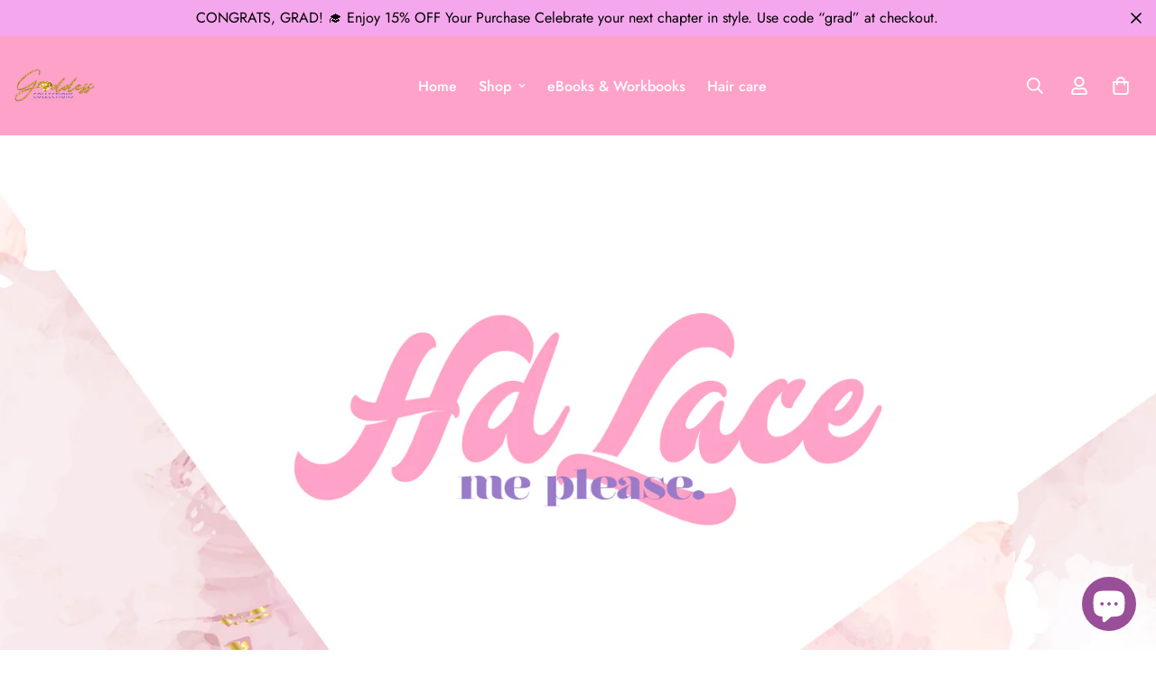

--- FILE ---
content_type: text/html; charset=utf-8
request_url: https://shopgoddesscollections.com/collections/closures-and-frontals
body_size: 48443
content:

<!doctype html>
<html
  class="no-js supports-no-cookies overflow-hidden"
  lang="en"
  data-template="collection"
  
>
  <head>
<!-- starapps_core_start -->
<!-- This code is automatically managed by StarApps Studio -->
<!-- Please contact support@starapps.studio for any help -->
<!-- File location: snippets/starapps-core.liquid -->




<script type="text/javascript" sa-language-info="true" data-no-instant="true"></script>
<script type="text/javascript" src="https://assets-cdn.starapps.studio/apps/vsk/goddess-collections/script-65210-1694272871.js?shop=goddess-collections.myshopify.com" defer></script>


<!-- VSK_PRE_APP_HIDE_CODE -->

<!-- VSK_PRE_APP_HIDE_CODE_END -->
    

<script type="text/javascript" src="https://assets-cdn.starapps.studio/apps/vsk/goddess-collections/data-1694272981-JCtbjPTWp883.js?shop=goddess-collections.myshopify.com" defer></script>
<!-- starapps_core_end -->

    <meta charset="utf-8">
    <meta http-equiv="X-UA-Compatible" content="IE=edge">
    <meta name="viewport" content="width=device-width, initial-scale=1, maximum-scale=1.0, user-scalable=0">
    <meta name="theme-color" content="#f5a7ed">
<script src="https://kit.fontawesome.com/0f5a5311c0.js" crossorigin="anonymous"></script><link rel="canonical" href="https://shopgoddesscollections.com/collections/closures-and-frontals">
<link href="//shopgoddesscollections.com/cdn/shop/t/8/assets/theme.css?v=169926333737883166031693775128" rel="stylesheet" type="text/css" media="all" />
<link href="//shopgoddesscollections.com/cdn/shop/t/8/assets/chunk.css?v=106781118562005866281693775169" rel="stylesheet" type="text/css" media="all" />


<link rel="dns-prefetch" href="https://shopgoddesscollections.com/collections/closures-and-frontals" crossorigin>
<link rel="dns-prefetch" href="https://cdn.shopify.com" crossorigin>
<link rel="preconnect" href="https://shopgoddesscollections.com/collections/closures-and-frontals" crossorigin>
<link rel="preconnect" href="https://cdn.shopify.com" crossorigin>

<link href="//shopgoddesscollections.com/cdn/shop/t/8/assets/vendor.min.js?v=79999708355473714711693775131" as="script" rel="preload">
<link href="//shopgoddesscollections.com/cdn/shop/t/8/assets/app.min.js?v=137810436302511662751693775129" as="script" rel="preload">

<link rel="shortcut icon" href="//shopgoddesscollections.com/cdn/shop/files/GE2.png?crop=center&height=32&v=1693777438&width=32" type="image/png"><title class="collection">HD Lace</title><meta name="description" content="HD lace- high definition lace, the best lace there is. Thin, gives natural look and best melt. Has invisible/scalp effect.  HD is the best lace but it&#39;s also the thinnest lace, so you must be gentle with lace and handle with care for longevity. "><meta property="og:site_name" content="Goddess Collections">
<meta property="og:url" content="https://shopgoddesscollections.com/collections/closures-and-frontals">
<meta property="og:title" content="HD Lace">
<meta property="og:type" content="product.group">
<meta property="og:description" content="HD lace- high definition lace, the best lace there is. Thin, gives natural look and best melt. Has invisible/scalp effect.  HD is the best lace but it&#39;s also the thinnest lace, so you must be gentle with lace and handle with care for longevity. "><meta property="og:image" content="http://shopgoddesscollections.com/cdn/shop/files/A4434F5A-E829-4ED5-8236-46A066EB6CD1.jpg?v=1694298637">
<meta property="og:image:secure_url" content="https://shopgoddesscollections.com/cdn/shop/files/A4434F5A-E829-4ED5-8236-46A066EB6CD1.jpg?v=1694298637">
<meta property="og:image:width" content="2305">
<meta property="og:image:height" content="1537"><meta name="twitter:site" content="@#"><meta name="twitter:card" content="summary_large_image">
<meta name="twitter:title" content="HD Lace">
<meta name="twitter:description" content="HD lace- high definition lace, the best lace there is. Thin, gives natural look and best melt. Has invisible/scalp effect.  HD is the best lace but it&#39;s also the thinnest lace, so you must be gentle with lace and handle with care for longevity. ">

<style>
  @font-face {  font-family: SF-Heading-font;  font-weight:400;  src: url(https://cdn.shopify.com/s/files/1/0561/2742/2636/files/Jost-Regular.ttf?v=1618297125);  font-display: swap;}@font-face {  font-family: SF-Heading-font;  font-weight:500;  src: url(https://cdn.shopify.com/s/files/1/0561/2742/2636/files/Jost-Medium.ttf?v=1618297125);  font-display: swap;}@font-face {  font-family: SF-Heading-font;  font-weight:600;  src: url(https://cdn.shopify.com/s/files/1/0561/2742/2636/files/Jost-SemiBold.ttf?v=1618297125);  font-display: swap;}:root {  --font-stack-header: SF-Heading-font;  --font-weight-header: 400;}@font-face {  font-family: SF-Body-font;  font-weight:400;  src: url(https://cdn.shopify.com/s/files/1/0561/2742/2636/files/Jost-Regular.ttf?v=1618297125);  font-display: swap;}@font-face {  font-family: SF-Body-font;  font-weight:500;  src: url(https://cdn.shopify.com/s/files/1/0561/2742/2636/files/Jost-Medium.ttf?v=1618297125);  font-display: swap;}@font-face {  font-family: SF-Body-font;  font-weight:600;  src: url(https://cdn.shopify.com/s/files/1/0561/2742/2636/files/Jost-SemiBold.ttf?v=1618297125);  font-display: swap;}:root {  --font-stack-body: 'SF-Body-font';  --font-weight-body: 400;;}
</style>
<style>
  html{font-size:calc(var(--font-base-size,16) * 1px)}body{font-family:var(--font-stack-body)!important;font-weight:var(--font-weight-body);font-style:var(--font-style-body);color:var(--color-body-text);font-size:calc(var(--font-base-size,16) * 1px);line-height:calc(var(--base-line-height) * 1px);scroll-behavior:smooth}body .h1,body .h2,body .h3,body .h4,body .h5,body .h6,body h1,body h2,body h3,body h4,body h5,body h6{font-family:var(--font-stack-header);font-weight:var(--font-weight-header);font-style:var(--font-style-header);color:var(--color-heading-text);line-height:normal}body .h1,body h1{font-size:calc(((var(--font-h1-mobile))/ (var(--font-base-size))) * 1rem)}body .h2,body h2{font-size:calc(((var(--font-h2-mobile))/ (var(--font-base-size))) * 1rem)}body .h3,body h3{font-size:calc(((var(--font-h3-mobile))/ (var(--font-base-size))) * 1rem)}body .h4,body h4{font-size:calc(((var(--font-h4-mobile))/ (var(--font-base-size))) * 1rem)}body .h5,body h5{font-size:calc(((var(--font-h5-mobile))/ (var(--font-base-size))) * 1rem)}body .h6,body h6{font-size:calc(((var(--font-h6-mobile))/ (var(--font-base-size))) * 1rem);line-height:1.4}@media only screen and (min-width:768px){body .h1,body h1{font-size:calc(((var(--font-h1-desktop))/ (var(--font-base-size))) * 1rem)}body .h2,body h2{font-size:calc(((var(--font-h2-desktop))/ (var(--font-base-size))) * 1rem)}body .h3,body h3{font-size:calc(((var(--font-h3-desktop))/ (var(--font-base-size))) * 1rem)}body .h4,body h4{font-size:calc(((var(--font-h4-desktop))/ (var(--font-base-size))) * 1rem)}body .h5,body h5{font-size:calc(((var(--font-h5-desktop))/ (var(--font-base-size))) * 1rem)}body .h6,body h6{font-size:calc(((var(--font-h6-desktop))/ (var(--font-base-size))) * 1rem)}}.swiper-wrapper{display:flex}.swiper-container:not(.swiper-container-initialized) .swiper-slide{width:calc(100% / var(--items,1));flex:0 0 auto}@media (max-width:1023px){.swiper-container:not(.swiper-container-initialized) .swiper-slide{min-width:40vw;flex:0 0 auto}}@media (max-width:767px){.swiper-container:not(.swiper-container-initialized) .swiper-slide{min-width:66vw;flex:0 0 auto}}.opacity-0{opacity:0}.opacity-100{opacity:1!important;}.placeholder-background{position:absolute;top:0;right:0;bottom:0;left:0;pointer-events:none}.placeholder-background--animation{background-color:#000;animation:placeholder-background-loading 1.5s infinite linear}[data-image-loading]{position:relative}[data-image-loading]:after{content:'';background-color:#000;animation:placeholder-background-loading 1.5s infinite linear;position:absolute;top:0;left:0;width:100%;height:100%;z-index:1}[data-image-loading] img.lazyload{opacity:0}[data-image-loading] img.lazyloaded{opacity:1}.no-js [data-image-loading]{animation-name:none}.lazyload--fade-in{opacity:0;transition:.25s all}.lazyload--fade-in.lazyloaded{opacity:1}@media (min-width:768px){.hidden.md\:block{display:block!important}.hidden.md\:flex{display:flex!important}.hidden.md\:grid{display:grid!important}}@media (min-width:1024px){.hidden.lg\:block{display:block!important}.hidden.lg\:flex{display:flex!important}.hidden.lg\:grid{display:grid!important}}@media (min-width:1280px){.hidden.xl\:block{display:block!important}.hidden.xl\:flex{display:flex!important}.hidden.xl\:grid{display:grid!important}}

  h1, .h1,
  h2, .h2,
  h3, .h3,
  h4, .h4,
  h5, .h5,
  h6, .h6 {
    letter-spacing: 0px;
  }
</style>

    <script>
  // https://codebeautify.org/jsviewer
  try {
    window.MinimogSettings = window.MinimogSettings || {};
    window.___mnag = 'userA' + (window.___mnag1 || '') + 'gent';

    document.documentElement.className = document.documentElement.className.replace('supports-no-cookies', 'supports-cookies').replace('no-js', 'js');
  } catch (error) {
    console.warn('Failed to execute critical scripts', error);
  }

  try {
    // Page speed agent
    var _nu = navigator[window.___mnag];
    var _psas = [
      {
        'b': 'ome-Li',
        'c': 'ghth',
        'd': 'ouse',
        'a': 'Chr',
      },
      {
        'd': 'hts',
        'a': 'Sp',
        'c': 'nsig',
        'b': 'eed I',
      },
      {
        'b': ' Lin',
        'd': '6_64',
        'a': 'X11;',
        'c': 'ux x8',
      }
    ];
    function __fn(i) {
      return Object.keys(_psas[i]).sort().reduce(function (a, c) { return a + _psas[i][c] }, '');
    }

    var __isPSA = (_nu.indexOf(__fn(0)) > -1 || _nu.indexOf(__fn(1)) > -1 || _nu.indexOf(__fn(2)) > -1);
    // var __isPSA = true

    window.___mnag = '!1';
    _psas = null;
  } catch (err) {
    var __isPSA = false;
    var _psas = null;
    window.___mnag = '!1';
  }

  // __activateStyle(this)
  function __as(l) {
    l.rel = 'stylesheet';
    l.media = 'all';
    l.removeAttribute('onload');
  }

  // _onChunkStyleLoad(this)
  function __ocsl(l) {
    if (!__isPSA) __as(l);
  }

  window.__isPSA = __isPSA;
</script>

    

    <link href="//shopgoddesscollections.com/cdn/shop/t/8/assets/theme.css?v=169926333737883166031693775128" rel="stylesheet" type="text/css" media="all" />
    <link href="//shopgoddesscollections.com/cdn/shop/t/8/assets/chunk.css?v=106781118562005866281693775169" rel="stylesheet" type="text/css" media="all" />
    <link href="//shopgoddesscollections.com/cdn/shop/t/8/assets/customgradients.css?v=73834338502842248431693809980" rel="stylesheet" type="text/css" media="all" />

    
<style data-shopify>:root {    /* ANIMATIONS */    --m-animation-duration: 600ms;    --m-animation-fade-in-up: m-fade-in-up var(--m-animation-duration) cubic-bezier(0, 0, 0.3, 1) forwards;    --m-animation-fade-in-left: m-fade-in-left var(--m-animation-duration) cubic-bezier(0, 0, 0.3, 1) forwards;    --m-animation-fade-in-right: m-fade-in-right var(--m-animation-duration) cubic-bezier(0, 0, 0.3, 1) forwards;    --m-animation-fade-in-left-rtl: m-fade-in-left-rtl var(--m-animation-duration) cubic-bezier(0, 0, 0.3, 1) forwards;    --m-animation-fade-in-right-rtl: m-fade-in-right-rtl var(--m-animation-duration) cubic-bezier(0, 0, 0.3, 1) forwards;    --m-animation-fade-in: m-fade-in calc(var(--m-animation-duration) * 2) cubic-bezier(0, 0, 0.3, 1);    --m-animation-zoom-fade: m-zoom-fade var(--m-animation-duration) ease forwards;		/* BODY */		--base-line-height: 28;		/* PRIMARY COLORS */		--color-primary: #f5a7ed;		--plyr-color-main: #f5a7ed;		--color-primary-darker: #ef70e2;		/* TEXT COLORS */		--color-body-text: #f5a7ed;		--color-heading-text: #000000;		--color-sub-text: #666666;		--color-text-link: #f5a7ed;		--color-text-link-hover: #666666;		/* BUTTON COLORS */		--color-btn-bg:  #000000;		--color-btn-bg-hover: #000000;		--color-btn-text: #ffffff;		--color-btn-text-hover: #ffffff;    	--color-btn-secondary-border: #000000;    	--color-btn-secondary-text: #000000;		--btn-letter-spacing: 0px;		--btn-border-radius: 5px;		--btn-border-width: 1px;		--btn-line-height: 23px;				/* PRODUCT COLORS */		--product-title-color: #000000;		--product-sale-price-color: #666666;		--product-regular-price-color: #000000;		--product-type-color: #666666;		--product-desc-color: #666666;		/* TOPBAR COLORS */		--color-topbar-background: #ffffff;		--color-topbar-text: #ffffff;		/* MENU BAR COLORS */		--color-menu-background: #ffffff;		--color-menu-text: #ffffff;		/* BORDER COLORS */		--color-border: #dedede;		/* FOOTER COLORS */		--color-footer-text: #000000;		--color-footer-subtext: #000000;		--color-footer-background: #f5a7ed;		--color-footer-link: #000000;		--color-footer-link-hover: #f5f5f5;		--color-footer-background-mobile: #f5a7ed;		/* FOOTER BOTTOM COLORS */		--color-footer-bottom-text: #ffffff;		--color-footer-bottom-background: #f5a7ed;		--color-footer-bottom-background-mobile: #f5a7ed;		/* HEADER */		--color-header-text: #ffffff;		--color-header-transparent-text: #ffffff;		--color-main-background: #ffffff;		--color-field-background: #ffffff;		--color-header-background: #000000;		--color-cart-wishlist-count: #ffffff;		--bg-cart-wishlist-count: #f5a7ed;		--swatch-item-background-default: #f7f8fa;		--text-gray-400: #777777;		--text-gray-9b: #9b9b9b;		--text-black: #000000;		--text-white: #ffffff;		--bg-gray-400: #f7f8fa;		--bg-black: #000000;		--rounded-full: 9999px;		--border-color-1: #eeeeee;		--border-color-2: #b2b2b2;		--border-color-3: #d2d2d2;		--border-color-4: #737373;		--color-secondary: #666666;		--color-success: #3a8735;		--color-warning: #ff706b;		--color-info: #959595;		--color-disabled: #cecece;		--bg-disabled: #f7f7f7;		--bg-hover: #737373;		--bg-color-tooltip: #000000;		--text-color-tooltip: #ffffff;		--color-image-overlay: #000000;		--opacity-image-overlay: 0.2;		--theme-shadow: 0 5px 15px 0 rgba(0, 0, 0, 0.07);    	--arrow-select-box: url(//shopgoddesscollections.com/cdn/shop/t/8/assets/ar-down.svg?v=92728264558441377851693775132);		/* FONT SIZES */		--font-base-size: 16;		--font-btn-size: 16px;		--font-btn-weight: 500;		--font-h1-desktop: 54;		--font-h1-mobile: 50;		--font-h2-desktop: 42;		--font-h2-mobile: 37;		--font-h3-desktop: 31;		--font-h3-mobile: 28;		--font-h4-desktop: 27;		--font-h4-mobile: 24;		--font-h5-desktop: 23;		--font-h5-mobile: 20;		--font-h6-desktop: 21;		--font-h6-mobile: 19;    	--arrow-down-url: url(//shopgoddesscollections.com/cdn/shop/t/8/assets/arrow-down.svg?v=157552497485556416461693775127);    	--arrow-down-white-url: url(//shopgoddesscollections.com/cdn/shop/t/8/assets/arrow-down-white.svg?v=70535736727834135531693775131);    	--product-title-line-clamp: unset;		--spacing-sections-desktop: 50px;        --spacing-sections-tablet: 40px;        --spacing-sections-mobile: 25px;	}
</style><link href="//shopgoddesscollections.com/cdn/shop/t/8/assets/collection.css?v=74407725121756342481693775130" rel="stylesheet" type="text/css" media="all" />
<link media="print" onload="this.media = 'all'" rel="stylesheet" href="//shopgoddesscollections.com/cdn/shop/t/8/assets/vendor.css?v=28710240041808722351693775127">

<link href="//shopgoddesscollections.com/cdn/shop/t/8/assets/custom.css?v=105997007003712207781693775169" rel="stylesheet" type="text/css" media="all" />

<style data-shopify>body {
    --container-width: 1200;
    --fluid-container-width: 1620px;
    --fluid-container-offset: 65px;
    background-color: #ffffff;
  }
  [style*="--aspect-ratio"]:before {
    padding-top: calc(100% / (0.0001 + var(--aspect-ratio, 16/9)));
  }
  @media ( max-width: 767px ) {
    [style*="--aspect-ratio"]:before {
      padding-top: calc(100% / (0.0001 + var(--aspect-ratio-mobile, var(--aspect-ratio, 16/9)) ));
    }
  }</style>


    <script src="//shopgoddesscollections.com/cdn/shop/t/8/assets/vendor.min.js?v=79999708355473714711693775131" defer="defer"></script>
    <script src="//shopgoddesscollections.com/cdn/shop/t/8/assets/theme-global.js?v=98147401176799237441693775131" defer="defer"></script>
    <script src="//shopgoddesscollections.com/cdn/shop/t/8/assets/app.min.js?v=137810436302511662751693775129" defer="defer"></script><script src="//shopgoddesscollections.com/cdn/shop/t/8/assets/animations.min.js?v=91103216221161842421693775130" defer="defer"></script><script>window.performance && window.performance.mark && window.performance.mark('shopify.content_for_header.start');</script><meta name="google-site-verification" content="KKUpBwdePcD0FCV_rkbWM8QRvDaXn3TQNhnSOtMHEsc">
<meta id="shopify-digital-wallet" name="shopify-digital-wallet" content="/26200616/digital_wallets/dialog">
<meta name="shopify-checkout-api-token" content="8328ef5f98cb9c197dc7a01b11b60b4c">
<meta id="in-context-paypal-metadata" data-shop-id="26200616" data-venmo-supported="false" data-environment="production" data-locale="en_US" data-paypal-v4="true" data-currency="USD">
<link rel="alternate" type="application/atom+xml" title="Feed" href="/collections/closures-and-frontals.atom" />
<link rel="alternate" type="application/json+oembed" href="https://shopgoddesscollections.com/collections/closures-and-frontals.oembed">
<script async="async" src="/checkouts/internal/preloads.js?locale=en-US"></script>
<link rel="preconnect" href="https://shop.app" crossorigin="anonymous">
<script async="async" src="https://shop.app/checkouts/internal/preloads.js?locale=en-US&shop_id=26200616" crossorigin="anonymous"></script>
<script id="apple-pay-shop-capabilities" type="application/json">{"shopId":26200616,"countryCode":"US","currencyCode":"USD","merchantCapabilities":["supports3DS"],"merchantId":"gid:\/\/shopify\/Shop\/26200616","merchantName":"Goddess Collections","requiredBillingContactFields":["postalAddress","email","phone"],"requiredShippingContactFields":["postalAddress","email","phone"],"shippingType":"shipping","supportedNetworks":["visa","masterCard","amex","discover","elo","jcb"],"total":{"type":"pending","label":"Goddess Collections","amount":"1.00"},"shopifyPaymentsEnabled":true,"supportsSubscriptions":true}</script>
<script id="shopify-features" type="application/json">{"accessToken":"8328ef5f98cb9c197dc7a01b11b60b4c","betas":["rich-media-storefront-analytics"],"domain":"shopgoddesscollections.com","predictiveSearch":true,"shopId":26200616,"locale":"en"}</script>
<script>var Shopify = Shopify || {};
Shopify.shop = "goddess-collections.myshopify.com";
Shopify.locale = "en";
Shopify.currency = {"active":"USD","rate":"1.0"};
Shopify.country = "US";
Shopify.theme = {"name":"Theme-sweetsitetheme3","id":125060874329,"schema_name":"SweetSiteTheme - OS 3.7","schema_version":"3.7","theme_store_id":null,"role":"main"};
Shopify.theme.handle = "null";
Shopify.theme.style = {"id":null,"handle":null};
Shopify.cdnHost = "shopgoddesscollections.com/cdn";
Shopify.routes = Shopify.routes || {};
Shopify.routes.root = "/";</script>
<script type="module">!function(o){(o.Shopify=o.Shopify||{}).modules=!0}(window);</script>
<script>!function(o){function n(){var o=[];function n(){o.push(Array.prototype.slice.apply(arguments))}return n.q=o,n}var t=o.Shopify=o.Shopify||{};t.loadFeatures=n(),t.autoloadFeatures=n()}(window);</script>
<script>
  window.ShopifyPay = window.ShopifyPay || {};
  window.ShopifyPay.apiHost = "shop.app\/pay";
  window.ShopifyPay.redirectState = null;
</script>
<script id="shop-js-analytics" type="application/json">{"pageType":"collection"}</script>
<script defer="defer" async type="module" src="//shopgoddesscollections.com/cdn/shopifycloud/shop-js/modules/v2/client.init-shop-cart-sync_BT-GjEfc.en.esm.js"></script>
<script defer="defer" async type="module" src="//shopgoddesscollections.com/cdn/shopifycloud/shop-js/modules/v2/chunk.common_D58fp_Oc.esm.js"></script>
<script defer="defer" async type="module" src="//shopgoddesscollections.com/cdn/shopifycloud/shop-js/modules/v2/chunk.modal_xMitdFEc.esm.js"></script>
<script type="module">
  await import("//shopgoddesscollections.com/cdn/shopifycloud/shop-js/modules/v2/client.init-shop-cart-sync_BT-GjEfc.en.esm.js");
await import("//shopgoddesscollections.com/cdn/shopifycloud/shop-js/modules/v2/chunk.common_D58fp_Oc.esm.js");
await import("//shopgoddesscollections.com/cdn/shopifycloud/shop-js/modules/v2/chunk.modal_xMitdFEc.esm.js");

  window.Shopify.SignInWithShop?.initShopCartSync?.({"fedCMEnabled":true,"windoidEnabled":true});

</script>
<script>
  window.Shopify = window.Shopify || {};
  if (!window.Shopify.featureAssets) window.Shopify.featureAssets = {};
  window.Shopify.featureAssets['shop-js'] = {"shop-cart-sync":["modules/v2/client.shop-cart-sync_DZOKe7Ll.en.esm.js","modules/v2/chunk.common_D58fp_Oc.esm.js","modules/v2/chunk.modal_xMitdFEc.esm.js"],"init-fed-cm":["modules/v2/client.init-fed-cm_B6oLuCjv.en.esm.js","modules/v2/chunk.common_D58fp_Oc.esm.js","modules/v2/chunk.modal_xMitdFEc.esm.js"],"shop-cash-offers":["modules/v2/client.shop-cash-offers_D2sdYoxE.en.esm.js","modules/v2/chunk.common_D58fp_Oc.esm.js","modules/v2/chunk.modal_xMitdFEc.esm.js"],"shop-login-button":["modules/v2/client.shop-login-button_QeVjl5Y3.en.esm.js","modules/v2/chunk.common_D58fp_Oc.esm.js","modules/v2/chunk.modal_xMitdFEc.esm.js"],"pay-button":["modules/v2/client.pay-button_DXTOsIq6.en.esm.js","modules/v2/chunk.common_D58fp_Oc.esm.js","modules/v2/chunk.modal_xMitdFEc.esm.js"],"shop-button":["modules/v2/client.shop-button_DQZHx9pm.en.esm.js","modules/v2/chunk.common_D58fp_Oc.esm.js","modules/v2/chunk.modal_xMitdFEc.esm.js"],"avatar":["modules/v2/client.avatar_BTnouDA3.en.esm.js"],"init-windoid":["modules/v2/client.init-windoid_CR1B-cfM.en.esm.js","modules/v2/chunk.common_D58fp_Oc.esm.js","modules/v2/chunk.modal_xMitdFEc.esm.js"],"init-shop-for-new-customer-accounts":["modules/v2/client.init-shop-for-new-customer-accounts_C_vY_xzh.en.esm.js","modules/v2/client.shop-login-button_QeVjl5Y3.en.esm.js","modules/v2/chunk.common_D58fp_Oc.esm.js","modules/v2/chunk.modal_xMitdFEc.esm.js"],"init-shop-email-lookup-coordinator":["modules/v2/client.init-shop-email-lookup-coordinator_BI7n9ZSv.en.esm.js","modules/v2/chunk.common_D58fp_Oc.esm.js","modules/v2/chunk.modal_xMitdFEc.esm.js"],"init-shop-cart-sync":["modules/v2/client.init-shop-cart-sync_BT-GjEfc.en.esm.js","modules/v2/chunk.common_D58fp_Oc.esm.js","modules/v2/chunk.modal_xMitdFEc.esm.js"],"shop-toast-manager":["modules/v2/client.shop-toast-manager_DiYdP3xc.en.esm.js","modules/v2/chunk.common_D58fp_Oc.esm.js","modules/v2/chunk.modal_xMitdFEc.esm.js"],"init-customer-accounts":["modules/v2/client.init-customer-accounts_D9ZNqS-Q.en.esm.js","modules/v2/client.shop-login-button_QeVjl5Y3.en.esm.js","modules/v2/chunk.common_D58fp_Oc.esm.js","modules/v2/chunk.modal_xMitdFEc.esm.js"],"init-customer-accounts-sign-up":["modules/v2/client.init-customer-accounts-sign-up_iGw4briv.en.esm.js","modules/v2/client.shop-login-button_QeVjl5Y3.en.esm.js","modules/v2/chunk.common_D58fp_Oc.esm.js","modules/v2/chunk.modal_xMitdFEc.esm.js"],"shop-follow-button":["modules/v2/client.shop-follow-button_CqMgW2wH.en.esm.js","modules/v2/chunk.common_D58fp_Oc.esm.js","modules/v2/chunk.modal_xMitdFEc.esm.js"],"checkout-modal":["modules/v2/client.checkout-modal_xHeaAweL.en.esm.js","modules/v2/chunk.common_D58fp_Oc.esm.js","modules/v2/chunk.modal_xMitdFEc.esm.js"],"shop-login":["modules/v2/client.shop-login_D91U-Q7h.en.esm.js","modules/v2/chunk.common_D58fp_Oc.esm.js","modules/v2/chunk.modal_xMitdFEc.esm.js"],"lead-capture":["modules/v2/client.lead-capture_BJmE1dJe.en.esm.js","modules/v2/chunk.common_D58fp_Oc.esm.js","modules/v2/chunk.modal_xMitdFEc.esm.js"],"payment-terms":["modules/v2/client.payment-terms_Ci9AEqFq.en.esm.js","modules/v2/chunk.common_D58fp_Oc.esm.js","modules/v2/chunk.modal_xMitdFEc.esm.js"]};
</script>
<script>(function() {
  var isLoaded = false;
  function asyncLoad() {
    if (isLoaded) return;
    isLoaded = true;
    var urls = ["https:\/\/d9fvwtvqz2fm1.cloudfront.net\/shop\/js\/discount-on-cart-pro.min.js?shop=goddess-collections.myshopify.com","https:\/\/loox.io\/widget\/dXng-Su28d\/loox.1709029120029.js?shop=goddess-collections.myshopify.com","https:\/\/cdn.s3.pop-convert.com\/pcjs.production.min.js?unique_id=goddess-collections.myshopify.com\u0026shop=goddess-collections.myshopify.com","https:\/\/script.pop-convert.com\/new-micro\/production.pc.min.js?unique_id=goddess-collections.myshopify.com\u0026shop=goddess-collections.myshopify.com"];
    for (var i = 0; i < urls.length; i++) {
      var s = document.createElement('script');
      s.type = 'text/javascript';
      s.async = true;
      s.src = urls[i];
      var x = document.getElementsByTagName('script')[0];
      x.parentNode.insertBefore(s, x);
    }
  };
  if(window.attachEvent) {
    window.attachEvent('onload', asyncLoad);
  } else {
    window.addEventListener('load', asyncLoad, false);
  }
})();</script>
<script id="__st">var __st={"a":26200616,"offset":-21600,"reqid":"8432e8e8-9216-4c34-b522-bdcc87fb16b3-1769069276","pageurl":"shopgoddesscollections.com\/collections\/closures-and-frontals","u":"359381b29ae4","p":"collection","rtyp":"collection","rid":164469932121};</script>
<script>window.ShopifyPaypalV4VisibilityTracking = true;</script>
<script id="captcha-bootstrap">!function(){'use strict';const t='contact',e='account',n='new_comment',o=[[t,t],['blogs',n],['comments',n],[t,'customer']],c=[[e,'customer_login'],[e,'guest_login'],[e,'recover_customer_password'],[e,'create_customer']],r=t=>t.map((([t,e])=>`form[action*='/${t}']:not([data-nocaptcha='true']) input[name='form_type'][value='${e}']`)).join(','),a=t=>()=>t?[...document.querySelectorAll(t)].map((t=>t.form)):[];function s(){const t=[...o],e=r(t);return a(e)}const i='password',u='form_key',d=['recaptcha-v3-token','g-recaptcha-response','h-captcha-response',i],f=()=>{try{return window.sessionStorage}catch{return}},m='__shopify_v',_=t=>t.elements[u];function p(t,e,n=!1){try{const o=window.sessionStorage,c=JSON.parse(o.getItem(e)),{data:r}=function(t){const{data:e,action:n}=t;return t[m]||n?{data:e,action:n}:{data:t,action:n}}(c);for(const[e,n]of Object.entries(r))t.elements[e]&&(t.elements[e].value=n);n&&o.removeItem(e)}catch(o){console.error('form repopulation failed',{error:o})}}const l='form_type',E='cptcha';function T(t){t.dataset[E]=!0}const w=window,h=w.document,L='Shopify',v='ce_forms',y='captcha';let A=!1;((t,e)=>{const n=(g='f06e6c50-85a8-45c8-87d0-21a2b65856fe',I='https://cdn.shopify.com/shopifycloud/storefront-forms-hcaptcha/ce_storefront_forms_captcha_hcaptcha.v1.5.2.iife.js',D={infoText:'Protected by hCaptcha',privacyText:'Privacy',termsText:'Terms'},(t,e,n)=>{const o=w[L][v],c=o.bindForm;if(c)return c(t,g,e,D).then(n);var r;o.q.push([[t,g,e,D],n]),r=I,A||(h.body.append(Object.assign(h.createElement('script'),{id:'captcha-provider',async:!0,src:r})),A=!0)});var g,I,D;w[L]=w[L]||{},w[L][v]=w[L][v]||{},w[L][v].q=[],w[L][y]=w[L][y]||{},w[L][y].protect=function(t,e){n(t,void 0,e),T(t)},Object.freeze(w[L][y]),function(t,e,n,w,h,L){const[v,y,A,g]=function(t,e,n){const i=e?o:[],u=t?c:[],d=[...i,...u],f=r(d),m=r(i),_=r(d.filter((([t,e])=>n.includes(e))));return[a(f),a(m),a(_),s()]}(w,h,L),I=t=>{const e=t.target;return e instanceof HTMLFormElement?e:e&&e.form},D=t=>v().includes(t);t.addEventListener('submit',(t=>{const e=I(t);if(!e)return;const n=D(e)&&!e.dataset.hcaptchaBound&&!e.dataset.recaptchaBound,o=_(e),c=g().includes(e)&&(!o||!o.value);(n||c)&&t.preventDefault(),c&&!n&&(function(t){try{if(!f())return;!function(t){const e=f();if(!e)return;const n=_(t);if(!n)return;const o=n.value;o&&e.removeItem(o)}(t);const e=Array.from(Array(32),(()=>Math.random().toString(36)[2])).join('');!function(t,e){_(t)||t.append(Object.assign(document.createElement('input'),{type:'hidden',name:u})),t.elements[u].value=e}(t,e),function(t,e){const n=f();if(!n)return;const o=[...t.querySelectorAll(`input[type='${i}']`)].map((({name:t})=>t)),c=[...d,...o],r={};for(const[a,s]of new FormData(t).entries())c.includes(a)||(r[a]=s);n.setItem(e,JSON.stringify({[m]:1,action:t.action,data:r}))}(t,e)}catch(e){console.error('failed to persist form',e)}}(e),e.submit())}));const S=(t,e)=>{t&&!t.dataset[E]&&(n(t,e.some((e=>e===t))),T(t))};for(const o of['focusin','change'])t.addEventListener(o,(t=>{const e=I(t);D(e)&&S(e,y())}));const B=e.get('form_key'),M=e.get(l),P=B&&M;t.addEventListener('DOMContentLoaded',(()=>{const t=y();if(P)for(const e of t)e.elements[l].value===M&&p(e,B);[...new Set([...A(),...v().filter((t=>'true'===t.dataset.shopifyCaptcha))])].forEach((e=>S(e,t)))}))}(h,new URLSearchParams(w.location.search),n,t,e,['guest_login'])})(!0,!0)}();</script>
<script integrity="sha256-4kQ18oKyAcykRKYeNunJcIwy7WH5gtpwJnB7kiuLZ1E=" data-source-attribution="shopify.loadfeatures" defer="defer" src="//shopgoddesscollections.com/cdn/shopifycloud/storefront/assets/storefront/load_feature-a0a9edcb.js" crossorigin="anonymous"></script>
<script crossorigin="anonymous" defer="defer" src="//shopgoddesscollections.com/cdn/shopifycloud/storefront/assets/shopify_pay/storefront-65b4c6d7.js?v=20250812"></script>
<script data-source-attribution="shopify.dynamic_checkout.dynamic.init">var Shopify=Shopify||{};Shopify.PaymentButton=Shopify.PaymentButton||{isStorefrontPortableWallets:!0,init:function(){window.Shopify.PaymentButton.init=function(){};var t=document.createElement("script");t.src="https://shopgoddesscollections.com/cdn/shopifycloud/portable-wallets/latest/portable-wallets.en.js",t.type="module",document.head.appendChild(t)}};
</script>
<script data-source-attribution="shopify.dynamic_checkout.buyer_consent">
  function portableWalletsHideBuyerConsent(e){var t=document.getElementById("shopify-buyer-consent"),n=document.getElementById("shopify-subscription-policy-button");t&&n&&(t.classList.add("hidden"),t.setAttribute("aria-hidden","true"),n.removeEventListener("click",e))}function portableWalletsShowBuyerConsent(e){var t=document.getElementById("shopify-buyer-consent"),n=document.getElementById("shopify-subscription-policy-button");t&&n&&(t.classList.remove("hidden"),t.removeAttribute("aria-hidden"),n.addEventListener("click",e))}window.Shopify?.PaymentButton&&(window.Shopify.PaymentButton.hideBuyerConsent=portableWalletsHideBuyerConsent,window.Shopify.PaymentButton.showBuyerConsent=portableWalletsShowBuyerConsent);
</script>
<script data-source-attribution="shopify.dynamic_checkout.cart.bootstrap">document.addEventListener("DOMContentLoaded",(function(){function t(){return document.querySelector("shopify-accelerated-checkout-cart, shopify-accelerated-checkout")}if(t())Shopify.PaymentButton.init();else{new MutationObserver((function(e,n){t()&&(Shopify.PaymentButton.init(),n.disconnect())})).observe(document.body,{childList:!0,subtree:!0})}}));
</script>
<link id="shopify-accelerated-checkout-styles" rel="stylesheet" media="screen" href="https://shopgoddesscollections.com/cdn/shopifycloud/portable-wallets/latest/accelerated-checkout-backwards-compat.css" crossorigin="anonymous">
<style id="shopify-accelerated-checkout-cart">
        #shopify-buyer-consent {
  margin-top: 1em;
  display: inline-block;
  width: 100%;
}

#shopify-buyer-consent.hidden {
  display: none;
}

#shopify-subscription-policy-button {
  background: none;
  border: none;
  padding: 0;
  text-decoration: underline;
  font-size: inherit;
  cursor: pointer;
}

#shopify-subscription-policy-button::before {
  box-shadow: none;
}

      </style>

<script>window.performance && window.performance.mark && window.performance.mark('shopify.content_for_header.end');</script>



      
    <link rel="stylesheet" href="//shopgoddesscollections.com/cdn/shop/t/8/assets/my_setup_css_for_other.css?v=17461448787271801391694027986"><link rel="stylesheet" href="https://web-sites.site/new/goddesscollections/lock.css">




    

    
  <!-- BEGIN app block: shopify://apps/dr-stacked-discounts/blocks/instant-load/f428e1ae-8a34-4767-8189-f8339f3ab12b --><!-- For self-installation -->
<script>(() => {const installerKey = 'docapp-discount-auto-install'; const urlParams = new URLSearchParams(window.location.search); if (urlParams.get(installerKey)) {window.sessionStorage.setItem(installerKey, JSON.stringify({integrationId: urlParams.get('docapp-integration-id'), divClass: urlParams.get('docapp-install-class'), check: urlParams.get('docapp-check')}));}})();</script>
<script>(() => {const previewKey = 'docapp-discount-test'; const urlParams = new URLSearchParams(window.location.search); if (urlParams.get(previewKey)) {window.sessionStorage.setItem(previewKey, JSON.stringify({active: true, integrationId: urlParams.get('docapp-discount-inst-test')}));}})();</script>
<script>window.discountOnCartProAppBlock = true;</script>

<!-- App speed-up -->
<script id="docapp-discount-speedup">
    (() => { if (window.discountOnCartProAppLoaded) return; let script = document.createElement('script'); script.src = "https://d9fvwtvqz2fm1.cloudfront.net/shop/js/discount-on-cart-pro.min.js?shop=goddess-collections.myshopify.com"; document.getElementById('docapp-discount-speedup').after(script); })();
</script>


<!-- END app block --><!-- BEGIN app block: shopify://apps/vo-product-options/blocks/embed-block/430cbd7b-bd20-4c16-ba41-db6f4c645164 --><script>var bcpo_product=null;   var bcpo_settings=bcpo_settings || {"fallback":"default","auto_select":"off","load_main_image":"on","replaceImage":"on","border_style":"round","tooltips":"show","sold_out_style":"transparent","theme":"light","jumbo_colors":"medium","jumbo_images":"medium","circle_swatches":"","inventory_style":"amazon","override_ajax":"on","add_price_addons":"on","money_format2":"${{amount}} USD","money_format_without_currency":"${{amount}}","show_currency":"off","global_auto_image_options":"","global_color_options":"","global_colors":[{"key":"","value":"ecf42f"}],"shop_currency":"USD","_3lj2l":"7395269738585"};var inventory_quantity = [];if(bcpo_product) { for (var i = 0; i < bcpo_product.variants.length; i += 1) { bcpo_product.variants[i].inventory_quantity = inventory_quantity[i]; }}window.bcpo = window.bcpo || {}; bcpo.cart = {"note":null,"attributes":{},"original_total_price":0,"total_price":0,"total_discount":0,"total_weight":0.0,"item_count":0,"items":[],"requires_shipping":false,"currency":"USD","items_subtotal_price":0,"cart_level_discount_applications":[],"checkout_charge_amount":0}; bcpo.ogFormData = FormData; bcpo.money_with_currency_format = "${{amount}} USD";bcpo.money_format = "${{amount}}"; if (bcpo_settings) { bcpo_settings.shop_currency = "USD";} else { var bcpo_settings = {shop_currency: "USD" }; }</script>


<!-- END app block --><script src="https://cdn.shopify.com/extensions/e8878072-2f6b-4e89-8082-94b04320908d/inbox-1254/assets/inbox-chat-loader.js" type="text/javascript" defer="defer"></script>
<script src="https://cdn.shopify.com/extensions/019bd967-c562-7ddb-90ed-985db7100bf5/best-custom-product-options-414/assets/best_custom_product_options.js" type="text/javascript" defer="defer"></script>
<link href="https://cdn.shopify.com/extensions/019bd967-c562-7ddb-90ed-985db7100bf5/best-custom-product-options-414/assets/bcpo-front.css" rel="stylesheet" type="text/css" media="all">
<script src="https://cdn.shopify.com/extensions/019a4bd6-5189-7b1b-88e6-ae4214511ca1/vite-vue3-typescript-eslint-prettier-32/assets/main.js" type="text/javascript" defer="defer"></script>
<link href="https://monorail-edge.shopifysvc.com" rel="dns-prefetch">
<script>(function(){if ("sendBeacon" in navigator && "performance" in window) {try {var session_token_from_headers = performance.getEntriesByType('navigation')[0].serverTiming.find(x => x.name == '_s').description;} catch {var session_token_from_headers = undefined;}var session_cookie_matches = document.cookie.match(/_shopify_s=([^;]*)/);var session_token_from_cookie = session_cookie_matches && session_cookie_matches.length === 2 ? session_cookie_matches[1] : "";var session_token = session_token_from_headers || session_token_from_cookie || "";function handle_abandonment_event(e) {var entries = performance.getEntries().filter(function(entry) {return /monorail-edge.shopifysvc.com/.test(entry.name);});if (!window.abandonment_tracked && entries.length === 0) {window.abandonment_tracked = true;var currentMs = Date.now();var navigation_start = performance.timing.navigationStart;var payload = {shop_id: 26200616,url: window.location.href,navigation_start,duration: currentMs - navigation_start,session_token,page_type: "collection"};window.navigator.sendBeacon("https://monorail-edge.shopifysvc.com/v1/produce", JSON.stringify({schema_id: "online_store_buyer_site_abandonment/1.1",payload: payload,metadata: {event_created_at_ms: currentMs,event_sent_at_ms: currentMs}}));}}window.addEventListener('pagehide', handle_abandonment_event);}}());</script>
<script id="web-pixels-manager-setup">(function e(e,d,r,n,o){if(void 0===o&&(o={}),!Boolean(null===(a=null===(i=window.Shopify)||void 0===i?void 0:i.analytics)||void 0===a?void 0:a.replayQueue)){var i,a;window.Shopify=window.Shopify||{};var t=window.Shopify;t.analytics=t.analytics||{};var s=t.analytics;s.replayQueue=[],s.publish=function(e,d,r){return s.replayQueue.push([e,d,r]),!0};try{self.performance.mark("wpm:start")}catch(e){}var l=function(){var e={modern:/Edge?\/(1{2}[4-9]|1[2-9]\d|[2-9]\d{2}|\d{4,})\.\d+(\.\d+|)|Firefox\/(1{2}[4-9]|1[2-9]\d|[2-9]\d{2}|\d{4,})\.\d+(\.\d+|)|Chrom(ium|e)\/(9{2}|\d{3,})\.\d+(\.\d+|)|(Maci|X1{2}).+ Version\/(15\.\d+|(1[6-9]|[2-9]\d|\d{3,})\.\d+)([,.]\d+|)( \(\w+\)|)( Mobile\/\w+|) Safari\/|Chrome.+OPR\/(9{2}|\d{3,})\.\d+\.\d+|(CPU[ +]OS|iPhone[ +]OS|CPU[ +]iPhone|CPU IPhone OS|CPU iPad OS)[ +]+(15[._]\d+|(1[6-9]|[2-9]\d|\d{3,})[._]\d+)([._]\d+|)|Android:?[ /-](13[3-9]|1[4-9]\d|[2-9]\d{2}|\d{4,})(\.\d+|)(\.\d+|)|Android.+Firefox\/(13[5-9]|1[4-9]\d|[2-9]\d{2}|\d{4,})\.\d+(\.\d+|)|Android.+Chrom(ium|e)\/(13[3-9]|1[4-9]\d|[2-9]\d{2}|\d{4,})\.\d+(\.\d+|)|SamsungBrowser\/([2-9]\d|\d{3,})\.\d+/,legacy:/Edge?\/(1[6-9]|[2-9]\d|\d{3,})\.\d+(\.\d+|)|Firefox\/(5[4-9]|[6-9]\d|\d{3,})\.\d+(\.\d+|)|Chrom(ium|e)\/(5[1-9]|[6-9]\d|\d{3,})\.\d+(\.\d+|)([\d.]+$|.*Safari\/(?![\d.]+ Edge\/[\d.]+$))|(Maci|X1{2}).+ Version\/(10\.\d+|(1[1-9]|[2-9]\d|\d{3,})\.\d+)([,.]\d+|)( \(\w+\)|)( Mobile\/\w+|) Safari\/|Chrome.+OPR\/(3[89]|[4-9]\d|\d{3,})\.\d+\.\d+|(CPU[ +]OS|iPhone[ +]OS|CPU[ +]iPhone|CPU IPhone OS|CPU iPad OS)[ +]+(10[._]\d+|(1[1-9]|[2-9]\d|\d{3,})[._]\d+)([._]\d+|)|Android:?[ /-](13[3-9]|1[4-9]\d|[2-9]\d{2}|\d{4,})(\.\d+|)(\.\d+|)|Mobile Safari.+OPR\/([89]\d|\d{3,})\.\d+\.\d+|Android.+Firefox\/(13[5-9]|1[4-9]\d|[2-9]\d{2}|\d{4,})\.\d+(\.\d+|)|Android.+Chrom(ium|e)\/(13[3-9]|1[4-9]\d|[2-9]\d{2}|\d{4,})\.\d+(\.\d+|)|Android.+(UC? ?Browser|UCWEB|U3)[ /]?(15\.([5-9]|\d{2,})|(1[6-9]|[2-9]\d|\d{3,})\.\d+)\.\d+|SamsungBrowser\/(5\.\d+|([6-9]|\d{2,})\.\d+)|Android.+MQ{2}Browser\/(14(\.(9|\d{2,})|)|(1[5-9]|[2-9]\d|\d{3,})(\.\d+|))(\.\d+|)|K[Aa][Ii]OS\/(3\.\d+|([4-9]|\d{2,})\.\d+)(\.\d+|)/},d=e.modern,r=e.legacy,n=navigator.userAgent;return n.match(d)?"modern":n.match(r)?"legacy":"unknown"}(),u="modern"===l?"modern":"legacy",c=(null!=n?n:{modern:"",legacy:""})[u],f=function(e){return[e.baseUrl,"/wpm","/b",e.hashVersion,"modern"===e.buildTarget?"m":"l",".js"].join("")}({baseUrl:d,hashVersion:r,buildTarget:u}),m=function(e){var d=e.version,r=e.bundleTarget,n=e.surface,o=e.pageUrl,i=e.monorailEndpoint;return{emit:function(e){var a=e.status,t=e.errorMsg,s=(new Date).getTime(),l=JSON.stringify({metadata:{event_sent_at_ms:s},events:[{schema_id:"web_pixels_manager_load/3.1",payload:{version:d,bundle_target:r,page_url:o,status:a,surface:n,error_msg:t},metadata:{event_created_at_ms:s}}]});if(!i)return console&&console.warn&&console.warn("[Web Pixels Manager] No Monorail endpoint provided, skipping logging."),!1;try{return self.navigator.sendBeacon.bind(self.navigator)(i,l)}catch(e){}var u=new XMLHttpRequest;try{return u.open("POST",i,!0),u.setRequestHeader("Content-Type","text/plain"),u.send(l),!0}catch(e){return console&&console.warn&&console.warn("[Web Pixels Manager] Got an unhandled error while logging to Monorail."),!1}}}}({version:r,bundleTarget:l,surface:e.surface,pageUrl:self.location.href,monorailEndpoint:e.monorailEndpoint});try{o.browserTarget=l,function(e){var d=e.src,r=e.async,n=void 0===r||r,o=e.onload,i=e.onerror,a=e.sri,t=e.scriptDataAttributes,s=void 0===t?{}:t,l=document.createElement("script"),u=document.querySelector("head"),c=document.querySelector("body");if(l.async=n,l.src=d,a&&(l.integrity=a,l.crossOrigin="anonymous"),s)for(var f in s)if(Object.prototype.hasOwnProperty.call(s,f))try{l.dataset[f]=s[f]}catch(e){}if(o&&l.addEventListener("load",o),i&&l.addEventListener("error",i),u)u.appendChild(l);else{if(!c)throw new Error("Did not find a head or body element to append the script");c.appendChild(l)}}({src:f,async:!0,onload:function(){if(!function(){var e,d;return Boolean(null===(d=null===(e=window.Shopify)||void 0===e?void 0:e.analytics)||void 0===d?void 0:d.initialized)}()){var d=window.webPixelsManager.init(e)||void 0;if(d){var r=window.Shopify.analytics;r.replayQueue.forEach((function(e){var r=e[0],n=e[1],o=e[2];d.publishCustomEvent(r,n,o)})),r.replayQueue=[],r.publish=d.publishCustomEvent,r.visitor=d.visitor,r.initialized=!0}}},onerror:function(){return m.emit({status:"failed",errorMsg:"".concat(f," has failed to load")})},sri:function(e){var d=/^sha384-[A-Za-z0-9+/=]+$/;return"string"==typeof e&&d.test(e)}(c)?c:"",scriptDataAttributes:o}),m.emit({status:"loading"})}catch(e){m.emit({status:"failed",errorMsg:(null==e?void 0:e.message)||"Unknown error"})}}})({shopId: 26200616,storefrontBaseUrl: "https://shopgoddesscollections.com",extensionsBaseUrl: "https://extensions.shopifycdn.com/cdn/shopifycloud/web-pixels-manager",monorailEndpoint: "https://monorail-edge.shopifysvc.com/unstable/produce_batch",surface: "storefront-renderer",enabledBetaFlags: ["2dca8a86"],webPixelsConfigList: [{"id":"394362969","configuration":"{\"config\":\"{\\\"pixel_id\\\":\\\"G-2C7FNLX6SM\\\",\\\"target_country\\\":\\\"US\\\",\\\"gtag_events\\\":[{\\\"type\\\":\\\"begin_checkout\\\",\\\"action_label\\\":\\\"G-2C7FNLX6SM\\\"},{\\\"type\\\":\\\"search\\\",\\\"action_label\\\":\\\"G-2C7FNLX6SM\\\"},{\\\"type\\\":\\\"view_item\\\",\\\"action_label\\\":[\\\"G-2C7FNLX6SM\\\",\\\"MC-Y1VXP76V1V\\\"]},{\\\"type\\\":\\\"purchase\\\",\\\"action_label\\\":[\\\"G-2C7FNLX6SM\\\",\\\"MC-Y1VXP76V1V\\\"]},{\\\"type\\\":\\\"page_view\\\",\\\"action_label\\\":[\\\"G-2C7FNLX6SM\\\",\\\"MC-Y1VXP76V1V\\\"]},{\\\"type\\\":\\\"add_payment_info\\\",\\\"action_label\\\":\\\"G-2C7FNLX6SM\\\"},{\\\"type\\\":\\\"add_to_cart\\\",\\\"action_label\\\":\\\"G-2C7FNLX6SM\\\"}],\\\"enable_monitoring_mode\\\":false}\"}","eventPayloadVersion":"v1","runtimeContext":"OPEN","scriptVersion":"b2a88bafab3e21179ed38636efcd8a93","type":"APP","apiClientId":1780363,"privacyPurposes":[],"dataSharingAdjustments":{"protectedCustomerApprovalScopes":["read_customer_address","read_customer_email","read_customer_name","read_customer_personal_data","read_customer_phone"]}},{"id":"109641817","configuration":"{\"pixel_id\":\"1266271056882220\",\"pixel_type\":\"facebook_pixel\",\"metaapp_system_user_token\":\"-\"}","eventPayloadVersion":"v1","runtimeContext":"OPEN","scriptVersion":"ca16bc87fe92b6042fbaa3acc2fbdaa6","type":"APP","apiClientId":2329312,"privacyPurposes":["ANALYTICS","MARKETING","SALE_OF_DATA"],"dataSharingAdjustments":{"protectedCustomerApprovalScopes":["read_customer_address","read_customer_email","read_customer_name","read_customer_personal_data","read_customer_phone"]}},{"id":"shopify-app-pixel","configuration":"{}","eventPayloadVersion":"v1","runtimeContext":"STRICT","scriptVersion":"0450","apiClientId":"shopify-pixel","type":"APP","privacyPurposes":["ANALYTICS","MARKETING"]},{"id":"shopify-custom-pixel","eventPayloadVersion":"v1","runtimeContext":"LAX","scriptVersion":"0450","apiClientId":"shopify-pixel","type":"CUSTOM","privacyPurposes":["ANALYTICS","MARKETING"]}],isMerchantRequest: false,initData: {"shop":{"name":"Goddess Collections","paymentSettings":{"currencyCode":"USD"},"myshopifyDomain":"goddess-collections.myshopify.com","countryCode":"US","storefrontUrl":"https:\/\/shopgoddesscollections.com"},"customer":null,"cart":null,"checkout":null,"productVariants":[],"purchasingCompany":null},},"https://shopgoddesscollections.com/cdn","fcfee988w5aeb613cpc8e4bc33m6693e112",{"modern":"","legacy":""},{"shopId":"26200616","storefrontBaseUrl":"https:\/\/shopgoddesscollections.com","extensionBaseUrl":"https:\/\/extensions.shopifycdn.com\/cdn\/shopifycloud\/web-pixels-manager","surface":"storefront-renderer","enabledBetaFlags":"[\"2dca8a86\"]","isMerchantRequest":"false","hashVersion":"fcfee988w5aeb613cpc8e4bc33m6693e112","publish":"custom","events":"[[\"page_viewed\",{}],[\"collection_viewed\",{\"collection\":{\"id\":\"164469932121\",\"title\":\"HD Lace\",\"productVariants\":[{\"price\":{\"amount\":118.0,\"currencyCode\":\"USD\"},\"product\":{\"title\":\"5x5 HD Water Wave Lace Closure\",\"vendor\":\"Goddess Collections\",\"id\":\"8036620173401\",\"untranslatedTitle\":\"5x5 HD Water Wave Lace Closure\",\"url\":\"\/products\/5x5-hd-water-wave-lace-closure\",\"type\":\"\"},\"id\":\"42698659430489\",\"image\":{\"src\":\"\/\/shopgoddesscollections.com\/cdn\/shop\/files\/IMG-0326.jpg?v=1759136295\"},\"sku\":null,\"title\":\"Water Wave \/ 14\\\"\",\"untranslatedTitle\":\"Water Wave \/ 14\\\"\"},{\"price\":{\"amount\":140.0,\"currencyCode\":\"USD\"},\"product\":{\"title\":\"RAW 13x4 HD Lace Frontal\",\"vendor\":\"Goddess Collections\",\"id\":\"7458641936473\",\"untranslatedTitle\":\"RAW 13x4 HD Lace Frontal\",\"url\":\"\/products\/raw-13x4-hd-lace-closure\",\"type\":\"\"},\"id\":\"40750073577561\",\"image\":{\"src\":\"\/\/shopgoddesscollections.com\/cdn\/shop\/files\/85A4D78A-D958-4161-8D29-78A81E6D3295.jpg?v=1705517802\"},\"sku\":\"\",\"title\":\"12\\\" \/ 13x4 frontal\",\"untranslatedTitle\":\"12\\\" \/ 13x4 frontal\"},{\"price\":{\"amount\":120.0,\"currencyCode\":\"USD\"},\"product\":{\"title\":\"RAW 5x5 HD Lace Closure\",\"vendor\":\"Goddess Collections\",\"id\":\"7458615197785\",\"untranslatedTitle\":\"RAW 5x5 HD Lace Closure\",\"url\":\"\/products\/raw-5x5-hd-lace-closure-1\",\"type\":\"\"},\"id\":\"40750034157657\",\"image\":{\"src\":\"\/\/shopgoddesscollections.com\/cdn\/shop\/files\/321d9ad0-8f86-4d7f-baa2-cc6f897aa05b_b22ecf28-38dc-4082-a158-1261f0364f18.jpg?v=1702435858\"},\"sku\":\"\",\"title\":\"12\\\" \/ 5x5 closure\",\"untranslatedTitle\":\"12\\\" \/ 5x5 closure\"},{\"price\":{\"amount\":95.0,\"currencyCode\":\"USD\"},\"product\":{\"title\":\"2x6 HD Lace Closure\",\"vendor\":\"Goddess Collections\",\"id\":\"7454631166041\",\"untranslatedTitle\":\"2x6 HD Lace Closure\",\"url\":\"\/products\/2x6-hd-lace-closure\",\"type\":\"\"},\"id\":\"40738146811993\",\"image\":{\"src\":\"\/\/shopgoddesscollections.com\/cdn\/shop\/files\/DE3F1FBA-72D6-4E49-8F96-C7A12FC041E5.jpg?v=1701799275\"},\"sku\":null,\"title\":\"Straight \/ 14\\\"\",\"untranslatedTitle\":\"Straight \/ 14\\\"\"},{\"price\":{\"amount\":140.0,\"currencyCode\":\"USD\"},\"product\":{\"title\":\"6x6 HD Lace Closure\",\"vendor\":\"Goddess Collections\",\"id\":\"7454630641753\",\"untranslatedTitle\":\"6x6 HD Lace Closure\",\"url\":\"\/products\/6x6-hd-straight-lace-closure\",\"type\":\"\"},\"id\":\"40738145009753\",\"image\":{\"src\":\"\/\/shopgoddesscollections.com\/cdn\/shop\/files\/ADEC2C78-F69A-418D-82BA-179D81CAD588.jpg?v=1701799180\"},\"sku\":null,\"title\":\"Straight \/ 14\\\"\",\"untranslatedTitle\":\"Straight \/ 14\\\"\"},{\"price\":{\"amount\":118.0,\"currencyCode\":\"USD\"},\"product\":{\"title\":\"5x5 HD Burmese Curly  Lace Closure\",\"vendor\":\"Goddess Collections\",\"id\":\"7391239733337\",\"untranslatedTitle\":\"5x5 HD Burmese Curly  Lace Closure\",\"url\":\"\/products\/5x5-hd-italian-curly-lace-closure\",\"type\":\"\"},\"id\":\"40585901244505\",\"image\":{\"src\":\"\/\/shopgoddesscollections.com\/cdn\/shop\/files\/DAE96A80-6394-4777-8A42-7709B6E32317.jpg?v=1741363932\"},\"sku\":\"\",\"title\":\"Burmese Curly \/ 14\\\"\",\"untranslatedTitle\":\"Burmese Curly \/ 14\\\"\"},{\"price\":{\"amount\":110.0,\"currencyCode\":\"USD\"},\"product\":{\"title\":\"5x5 HD Body Wave Lace Closure\",\"vendor\":\"Goddess Collections\",\"id\":\"7391218860121\",\"untranslatedTitle\":\"5x5 HD Body Wave Lace Closure\",\"url\":\"\/products\/5x5-hd-straight-lace-closure\",\"type\":\"\"},\"id\":\"40585899606105\",\"image\":{\"src\":\"\/\/shopgoddesscollections.com\/cdn\/shop\/files\/321d9ad0-8f86-4d7f-baa2-cc6f897aa05b_ca5b90dd-d3f3-485f-96db-945a49192d32.jpg?v=1694052456\"},\"sku\":\"\",\"title\":\"Body Wave \/ 12\\\"\",\"untranslatedTitle\":\"Body Wave \/ 12\\\"\"},{\"price\":{\"amount\":110.0,\"currencyCode\":\"USD\"},\"product\":{\"title\":\"5x5 HD Straight Lace Closure\",\"vendor\":\"Goddess Collections\",\"id\":\"7390594400345\",\"untranslatedTitle\":\"5x5 HD Straight Lace Closure\",\"url\":\"\/products\/5x5-hd-virgin-straight-lace-closure\",\"type\":\"\"},\"id\":\"40585816735833\",\"image\":{\"src\":\"\/\/shopgoddesscollections.com\/cdn\/shop\/files\/image0_2.jpg?v=1694042462\"},\"sku\":\"\",\"title\":\"Straight \/ 12\\\"\",\"untranslatedTitle\":\"Straight \/ 12\\\"\"},{\"price\":{\"amount\":140.0,\"currencyCode\":\"USD\"},\"product\":{\"title\":\"13x4 HD Body Wave Lace Frontal\",\"vendor\":\"Goddess Collections\",\"id\":\"7390463852633\",\"untranslatedTitle\":\"13x4 HD Body Wave Lace Frontal\",\"url\":\"\/products\/13x4-hd-body-wave-virgin-lace-frontal\",\"type\":\"hd lace\"},\"id\":\"40585812443225\",\"image\":{\"src\":\"\/\/shopgoddesscollections.com\/cdn\/shop\/files\/8c52601b-d9cc-4c9d-97ad-bfc2284ad21f.jpg?v=1694040333\"},\"sku\":\"\",\"title\":\"Debit\/Credit Card \/ 12\\\"\",\"untranslatedTitle\":\"Debit\/Credit Card \/ 12\\\"\"},{\"price\":{\"amount\":135.0,\"currencyCode\":\"USD\"},\"product\":{\"title\":\"13x4 HD Straight Lace Frontal\",\"vendor\":\"Goddess Collections\",\"id\":\"4754752438361\",\"untranslatedTitle\":\"13x4 HD Straight Lace Frontal\",\"url\":\"\/products\/hd-closure\",\"type\":\"\"},\"id\":\"32291879157849\",\"image\":{\"src\":\"\/\/shopgoddesscollections.com\/cdn\/shop\/products\/9a9ea64d-6b4e-4130-8d8d-5446afa776a9_1.jpg?v=1694036615\"},\"sku\":\"\",\"title\":\"Straight \/ 12\\\"\",\"untranslatedTitle\":\"Straight \/ 12\\\"\"}]}}]]"});</script><script>
  window.ShopifyAnalytics = window.ShopifyAnalytics || {};
  window.ShopifyAnalytics.meta = window.ShopifyAnalytics.meta || {};
  window.ShopifyAnalytics.meta.currency = 'USD';
  var meta = {"products":[{"id":8036620173401,"gid":"gid:\/\/shopify\/Product\/8036620173401","vendor":"Goddess Collections","type":"","handle":"5x5-hd-water-wave-lace-closure","variants":[{"id":42698659430489,"price":11800,"name":"5x5 HD Water Wave Lace Closure - Water Wave \/ 14\"","public_title":"Water Wave \/ 14\"","sku":null},{"id":42698659463257,"price":12300,"name":"5x5 HD Water Wave Lace Closure - Water Wave \/ 16\"","public_title":"Water Wave \/ 16\"","sku":null},{"id":42698659496025,"price":13300,"name":"5x5 HD Water Wave Lace Closure - Water Wave \/ 18\"","public_title":"Water Wave \/ 18\"","sku":null},{"id":42698659528793,"price":14300,"name":"5x5 HD Water Wave Lace Closure - Water Wave \/ 20\"","public_title":"Water Wave \/ 20\"","sku":null},{"id":42698659561561,"price":14800,"name":"5x5 HD Water Wave Lace Closure - Water Wave \/ 22\"","public_title":"Water Wave \/ 22\"","sku":null}],"remote":false},{"id":7458641936473,"gid":"gid:\/\/shopify\/Product\/7458641936473","vendor":"Goddess Collections","type":"","handle":"raw-13x4-hd-lace-closure","variants":[{"id":40750073577561,"price":14000,"name":"RAW 13x4 HD Lace Frontal - 12\" \/ 13x4 frontal","public_title":"12\" \/ 13x4 frontal","sku":""},{"id":40750073610329,"price":14500,"name":"RAW 13x4 HD Lace Frontal - 14\" \/ 13x4 frontal","public_title":"14\" \/ 13x4 frontal","sku":""},{"id":40750073643097,"price":15500,"name":"RAW 13x4 HD Lace Frontal - 16\" \/ 13x4 frontal","public_title":"16\" \/ 13x4 frontal","sku":""},{"id":40750073675865,"price":17000,"name":"RAW 13x4 HD Lace Frontal - 18\" \/ 13x4 frontal","public_title":"18\" \/ 13x4 frontal","sku":""},{"id":40750073708633,"price":18500,"name":"RAW 13x4 HD Lace Frontal - 20\" \/ 13x4 frontal","public_title":"20\" \/ 13x4 frontal","sku":""}],"remote":false},{"id":7458615197785,"gid":"gid:\/\/shopify\/Product\/7458615197785","vendor":"Goddess Collections","type":"","handle":"raw-5x5-hd-lace-closure-1","variants":[{"id":40750034157657,"price":12000,"name":"RAW 5x5 HD Lace Closure - 12\" \/ 5x5 closure","public_title":"12\" \/ 5x5 closure","sku":""},{"id":40750034190425,"price":12500,"name":"RAW 5x5 HD Lace Closure - 14\" \/ 5x5 closure","public_title":"14\" \/ 5x5 closure","sku":""},{"id":40750034223193,"price":13000,"name":"RAW 5x5 HD Lace Closure - 16\" \/ 5x5 closure","public_title":"16\" \/ 5x5 closure","sku":""},{"id":40750034255961,"price":13500,"name":"RAW 5x5 HD Lace Closure - 18\" \/ 5x5 closure","public_title":"18\" \/ 5x5 closure","sku":""},{"id":40750034288729,"price":15000,"name":"RAW 5x5 HD Lace Closure - 20\" \/ 5x5 closure","public_title":"20\" \/ 5x5 closure","sku":""}],"remote":false},{"id":7454631166041,"gid":"gid:\/\/shopify\/Product\/7454631166041","vendor":"Goddess Collections","type":"","handle":"2x6-hd-lace-closure","variants":[{"id":40738146811993,"price":9500,"name":"2x6 HD Lace Closure - Straight \/ 14\"","public_title":"Straight \/ 14\"","sku":null},{"id":40738146844761,"price":9500,"name":"2x6 HD Lace Closure - Straight \/ 16\"","public_title":"Straight \/ 16\"","sku":null},{"id":40738146877529,"price":10000,"name":"2x6 HD Lace Closure - Straight \/ 18\"","public_title":"Straight \/ 18\"","sku":null},{"id":40738146910297,"price":10500,"name":"2x6 HD Lace Closure - Straight \/ 20\"","public_title":"Straight \/ 20\"","sku":null},{"id":40738147795033,"price":9500,"name":"2x6 HD Lace Closure - Body Wave \/ 14\"","public_title":"Body Wave \/ 14\"","sku":""},{"id":40738147827801,"price":9500,"name":"2x6 HD Lace Closure - Body Wave \/ 16\"","public_title":"Body Wave \/ 16\"","sku":""},{"id":40738147860569,"price":10000,"name":"2x6 HD Lace Closure - Body Wave \/ 18\"","public_title":"Body Wave \/ 18\"","sku":""},{"id":40738147893337,"price":10500,"name":"2x6 HD Lace Closure - Body Wave \/ 20\"","public_title":"Body Wave \/ 20\"","sku":""}],"remote":false},{"id":7454630641753,"gid":"gid:\/\/shopify\/Product\/7454630641753","vendor":"Goddess Collections","type":"","handle":"6x6-hd-straight-lace-closure","variants":[{"id":40738145009753,"price":14000,"name":"6x6 HD Lace Closure - Straight \/ 14\"","public_title":"Straight \/ 14\"","sku":null},{"id":40738145042521,"price":14500,"name":"6x6 HD Lace Closure - Straight \/ 16\"","public_title":"Straight \/ 16\"","sku":null},{"id":40738145075289,"price":15500,"name":"6x6 HD Lace Closure - Straight \/ 18\"","public_title":"Straight \/ 18\"","sku":null},{"id":40738145108057,"price":16000,"name":"6x6 HD Lace Closure - Straight \/ 20\"","public_title":"Straight \/ 20\"","sku":null},{"id":40738158542937,"price":14000,"name":"6x6 HD Lace Closure - Body Wave \/ 14\"","public_title":"Body Wave \/ 14\"","sku":""},{"id":40738158575705,"price":14500,"name":"6x6 HD Lace Closure - Body Wave \/ 16\"","public_title":"Body Wave \/ 16\"","sku":""},{"id":40738158608473,"price":15500,"name":"6x6 HD Lace Closure - Body Wave \/ 18\"","public_title":"Body Wave \/ 18\"","sku":""},{"id":40738158641241,"price":16000,"name":"6x6 HD Lace Closure - Body Wave \/ 20\"","public_title":"Body Wave \/ 20\"","sku":""}],"remote":false},{"id":7391239733337,"gid":"gid:\/\/shopify\/Product\/7391239733337","vendor":"Goddess Collections","type":"","handle":"5x5-hd-italian-curly-lace-closure","variants":[{"id":40585901244505,"price":11800,"name":"5x5 HD Burmese Curly  Lace Closure - Burmese Curly \/ 14\"","public_title":"Burmese Curly \/ 14\"","sku":""},{"id":40585901277273,"price":12300,"name":"5x5 HD Burmese Curly  Lace Closure - Burmese Curly \/ 16\"","public_title":"Burmese Curly \/ 16\"","sku":""},{"id":40585901310041,"price":13300,"name":"5x5 HD Burmese Curly  Lace Closure - Burmese Curly \/ 18\"","public_title":"Burmese Curly \/ 18\"","sku":""},{"id":40585901342809,"price":14300,"name":"5x5 HD Burmese Curly  Lace Closure - Burmese Curly \/ 20\"","public_title":"Burmese Curly \/ 20\"","sku":""},{"id":40585901375577,"price":14800,"name":"5x5 HD Burmese Curly  Lace Closure - Burmese Curly \/ 22\"","public_title":"Burmese Curly \/ 22\"","sku":""}],"remote":false},{"id":7391218860121,"gid":"gid:\/\/shopify\/Product\/7391218860121","vendor":"Goddess Collections","type":"","handle":"5x5-hd-straight-lace-closure","variants":[{"id":40585899606105,"price":11000,"name":"5x5 HD Body Wave Lace Closure - Body Wave \/ 12\"","public_title":"Body Wave \/ 12\"","sku":""},{"id":40585899638873,"price":11500,"name":"5x5 HD Body Wave Lace Closure - Body Wave \/ 14\"","public_title":"Body Wave \/ 14\"","sku":""},{"id":40585899671641,"price":12000,"name":"5x5 HD Body Wave Lace Closure - Body Wave \/ 16\"","public_title":"Body Wave \/ 16\"","sku":""},{"id":40585899704409,"price":13000,"name":"5x5 HD Body Wave Lace Closure - Body Wave \/ 18\"","public_title":"Body Wave \/ 18\"","sku":""},{"id":40585899737177,"price":14000,"name":"5x5 HD Body Wave Lace Closure - Body Wave \/ 20\"","public_title":"Body Wave \/ 20\"","sku":""},{"id":40585899769945,"price":14500,"name":"5x5 HD Body Wave Lace Closure - Body Wave \/ 22\"","public_title":"Body Wave \/ 22\"","sku":""}],"remote":false},{"id":7390594400345,"gid":"gid:\/\/shopify\/Product\/7390594400345","vendor":"Goddess Collections","type":"","handle":"5x5-hd-virgin-straight-lace-closure","variants":[{"id":40585816735833,"price":11000,"name":"5x5 HD Straight Lace Closure - Straight \/ 12\"","public_title":"Straight \/ 12\"","sku":""},{"id":40585816768601,"price":11500,"name":"5x5 HD Straight Lace Closure - Straight \/ 14\"","public_title":"Straight \/ 14\"","sku":""},{"id":40585816801369,"price":12000,"name":"5x5 HD Straight Lace Closure - Straight \/ 16\"","public_title":"Straight \/ 16\"","sku":""},{"id":40585816834137,"price":13000,"name":"5x5 HD Straight Lace Closure - Straight \/ 18\"","public_title":"Straight \/ 18\"","sku":""},{"id":40585816866905,"price":14000,"name":"5x5 HD Straight Lace Closure - Straight \/ 20\"","public_title":"Straight \/ 20\"","sku":""},{"id":40585816899673,"price":14500,"name":"5x5 HD Straight Lace Closure - Straight \/ 22\"","public_title":"Straight \/ 22\"","sku":""}],"remote":false},{"id":7390463852633,"gid":"gid:\/\/shopify\/Product\/7390463852633","vendor":"Goddess Collections","type":"hd lace","handle":"13x4-hd-body-wave-virgin-lace-frontal","variants":[{"id":40585812443225,"price":14000,"name":"13x4 HD Body Wave Lace Frontal - Debit\/Credit Card \/ 12\"","public_title":"Debit\/Credit Card \/ 12\"","sku":""},{"id":40585812475993,"price":14500,"name":"13x4 HD Body Wave Lace Frontal - Debit\/Credit Card \/ 14\"","public_title":"Debit\/Credit Card \/ 14\"","sku":""},{"id":40585812508761,"price":15000,"name":"13x4 HD Body Wave Lace Frontal - Debit\/Credit Card \/ 16\"","public_title":"Debit\/Credit Card \/ 16\"","sku":""},{"id":40585812541529,"price":16000,"name":"13x4 HD Body Wave Lace Frontal - Debit\/Credit Card \/ 18\"","public_title":"Debit\/Credit Card \/ 18\"","sku":""},{"id":40585812574297,"price":17000,"name":"13x4 HD Body Wave Lace Frontal - Debit\/Credit Card \/ 20\"","public_title":"Debit\/Credit Card \/ 20\"","sku":""},{"id":40585812607065,"price":18000,"name":"13x4 HD Body Wave Lace Frontal - Debit\/Credit Card \/ 22\"","public_title":"Debit\/Credit Card \/ 22\"","sku":""},{"id":40880055255129,"price":14500,"name":"13x4 HD Body Wave Lace Frontal - Installment Payment \/ 12\"","public_title":"Installment Payment \/ 12\"","sku":""},{"id":40880055287897,"price":15000,"name":"13x4 HD Body Wave Lace Frontal - Installment Payment \/ 14\"","public_title":"Installment Payment \/ 14\"","sku":""},{"id":40880055320665,"price":15500,"name":"13x4 HD Body Wave Lace Frontal - Installment Payment \/ 16\"","public_title":"Installment Payment \/ 16\"","sku":""},{"id":40880055353433,"price":16500,"name":"13x4 HD Body Wave Lace Frontal - Installment Payment \/ 18\"","public_title":"Installment Payment \/ 18\"","sku":""},{"id":40880055386201,"price":17500,"name":"13x4 HD Body Wave Lace Frontal - Installment Payment \/ 20\"","public_title":"Installment Payment \/ 20\"","sku":""},{"id":40880055418969,"price":18500,"name":"13x4 HD Body Wave Lace Frontal - Installment Payment \/ 22\"","public_title":"Installment Payment \/ 22\"","sku":""}],"remote":false},{"id":4754752438361,"gid":"gid:\/\/shopify\/Product\/4754752438361","vendor":"Goddess Collections","type":"","handle":"hd-closure","variants":[{"id":32291879157849,"price":13500,"name":"13x4 HD Straight Lace Frontal - Straight \/ 12\"","public_title":"Straight \/ 12\"","sku":""},{"id":40585805856857,"price":14000,"name":"13x4 HD Straight Lace Frontal - Straight \/ 14\"","public_title":"Straight \/ 14\"","sku":""},{"id":40585805889625,"price":14500,"name":"13x4 HD Straight Lace Frontal - Straight \/ 16\"","public_title":"Straight \/ 16\"","sku":""},{"id":40585805922393,"price":15500,"name":"13x4 HD Straight Lace Frontal - Straight \/ 18\"","public_title":"Straight \/ 18\"","sku":""},{"id":40585805955161,"price":16500,"name":"13x4 HD Straight Lace Frontal - Straight \/ 20\"","public_title":"Straight \/ 20\"","sku":""},{"id":40585805987929,"price":17500,"name":"13x4 HD Straight Lace Frontal - Straight \/ 22\"","public_title":"Straight \/ 22\"","sku":""}],"remote":false}],"page":{"pageType":"collection","resourceType":"collection","resourceId":164469932121,"requestId":"8432e8e8-9216-4c34-b522-bdcc87fb16b3-1769069276"}};
  for (var attr in meta) {
    window.ShopifyAnalytics.meta[attr] = meta[attr];
  }
</script>
<script class="analytics">
  (function () {
    var customDocumentWrite = function(content) {
      var jquery = null;

      if (window.jQuery) {
        jquery = window.jQuery;
      } else if (window.Checkout && window.Checkout.$) {
        jquery = window.Checkout.$;
      }

      if (jquery) {
        jquery('body').append(content);
      }
    };

    var hasLoggedConversion = function(token) {
      if (token) {
        return document.cookie.indexOf('loggedConversion=' + token) !== -1;
      }
      return false;
    }

    var setCookieIfConversion = function(token) {
      if (token) {
        var twoMonthsFromNow = new Date(Date.now());
        twoMonthsFromNow.setMonth(twoMonthsFromNow.getMonth() + 2);

        document.cookie = 'loggedConversion=' + token + '; expires=' + twoMonthsFromNow;
      }
    }

    var trekkie = window.ShopifyAnalytics.lib = window.trekkie = window.trekkie || [];
    if (trekkie.integrations) {
      return;
    }
    trekkie.methods = [
      'identify',
      'page',
      'ready',
      'track',
      'trackForm',
      'trackLink'
    ];
    trekkie.factory = function(method) {
      return function() {
        var args = Array.prototype.slice.call(arguments);
        args.unshift(method);
        trekkie.push(args);
        return trekkie;
      };
    };
    for (var i = 0; i < trekkie.methods.length; i++) {
      var key = trekkie.methods[i];
      trekkie[key] = trekkie.factory(key);
    }
    trekkie.load = function(config) {
      trekkie.config = config || {};
      trekkie.config.initialDocumentCookie = document.cookie;
      var first = document.getElementsByTagName('script')[0];
      var script = document.createElement('script');
      script.type = 'text/javascript';
      script.onerror = function(e) {
        var scriptFallback = document.createElement('script');
        scriptFallback.type = 'text/javascript';
        scriptFallback.onerror = function(error) {
                var Monorail = {
      produce: function produce(monorailDomain, schemaId, payload) {
        var currentMs = new Date().getTime();
        var event = {
          schema_id: schemaId,
          payload: payload,
          metadata: {
            event_created_at_ms: currentMs,
            event_sent_at_ms: currentMs
          }
        };
        return Monorail.sendRequest("https://" + monorailDomain + "/v1/produce", JSON.stringify(event));
      },
      sendRequest: function sendRequest(endpointUrl, payload) {
        // Try the sendBeacon API
        if (window && window.navigator && typeof window.navigator.sendBeacon === 'function' && typeof window.Blob === 'function' && !Monorail.isIos12()) {
          var blobData = new window.Blob([payload], {
            type: 'text/plain'
          });

          if (window.navigator.sendBeacon(endpointUrl, blobData)) {
            return true;
          } // sendBeacon was not successful

        } // XHR beacon

        var xhr = new XMLHttpRequest();

        try {
          xhr.open('POST', endpointUrl);
          xhr.setRequestHeader('Content-Type', 'text/plain');
          xhr.send(payload);
        } catch (e) {
          console.log(e);
        }

        return false;
      },
      isIos12: function isIos12() {
        return window.navigator.userAgent.lastIndexOf('iPhone; CPU iPhone OS 12_') !== -1 || window.navigator.userAgent.lastIndexOf('iPad; CPU OS 12_') !== -1;
      }
    };
    Monorail.produce('monorail-edge.shopifysvc.com',
      'trekkie_storefront_load_errors/1.1',
      {shop_id: 26200616,
      theme_id: 125060874329,
      app_name: "storefront",
      context_url: window.location.href,
      source_url: "//shopgoddesscollections.com/cdn/s/trekkie.storefront.1bbfab421998800ff09850b62e84b8915387986d.min.js"});

        };
        scriptFallback.async = true;
        scriptFallback.src = '//shopgoddesscollections.com/cdn/s/trekkie.storefront.1bbfab421998800ff09850b62e84b8915387986d.min.js';
        first.parentNode.insertBefore(scriptFallback, first);
      };
      script.async = true;
      script.src = '//shopgoddesscollections.com/cdn/s/trekkie.storefront.1bbfab421998800ff09850b62e84b8915387986d.min.js';
      first.parentNode.insertBefore(script, first);
    };
    trekkie.load(
      {"Trekkie":{"appName":"storefront","development":false,"defaultAttributes":{"shopId":26200616,"isMerchantRequest":null,"themeId":125060874329,"themeCityHash":"3705631985374546950","contentLanguage":"en","currency":"USD","eventMetadataId":"a44812a7-391f-452e-851c-f099f16fa9d8"},"isServerSideCookieWritingEnabled":true,"monorailRegion":"shop_domain","enabledBetaFlags":["65f19447"]},"Session Attribution":{},"S2S":{"facebookCapiEnabled":false,"source":"trekkie-storefront-renderer","apiClientId":580111}}
    );

    var loaded = false;
    trekkie.ready(function() {
      if (loaded) return;
      loaded = true;

      window.ShopifyAnalytics.lib = window.trekkie;

      var originalDocumentWrite = document.write;
      document.write = customDocumentWrite;
      try { window.ShopifyAnalytics.merchantGoogleAnalytics.call(this); } catch(error) {};
      document.write = originalDocumentWrite;

      window.ShopifyAnalytics.lib.page(null,{"pageType":"collection","resourceType":"collection","resourceId":164469932121,"requestId":"8432e8e8-9216-4c34-b522-bdcc87fb16b3-1769069276","shopifyEmitted":true});

      var match = window.location.pathname.match(/checkouts\/(.+)\/(thank_you|post_purchase)/)
      var token = match? match[1]: undefined;
      if (!hasLoggedConversion(token)) {
        setCookieIfConversion(token);
        window.ShopifyAnalytics.lib.track("Viewed Product Category",{"currency":"USD","category":"Collection: closures-and-frontals","collectionName":"closures-and-frontals","collectionId":164469932121,"nonInteraction":true},undefined,undefined,{"shopifyEmitted":true});
      }
    });


        var eventsListenerScript = document.createElement('script');
        eventsListenerScript.async = true;
        eventsListenerScript.src = "//shopgoddesscollections.com/cdn/shopifycloud/storefront/assets/shop_events_listener-3da45d37.js";
        document.getElementsByTagName('head')[0].appendChild(eventsListenerScript);

})();</script>
  <script>
  if (!window.ga || (window.ga && typeof window.ga !== 'function')) {
    window.ga = function ga() {
      (window.ga.q = window.ga.q || []).push(arguments);
      if (window.Shopify && window.Shopify.analytics && typeof window.Shopify.analytics.publish === 'function') {
        window.Shopify.analytics.publish("ga_stub_called", {}, {sendTo: "google_osp_migration"});
      }
      console.error("Shopify's Google Analytics stub called with:", Array.from(arguments), "\nSee https://help.shopify.com/manual/promoting-marketing/pixels/pixel-migration#google for more information.");
    };
    if (window.Shopify && window.Shopify.analytics && typeof window.Shopify.analytics.publish === 'function') {
      window.Shopify.analytics.publish("ga_stub_initialized", {}, {sendTo: "google_osp_migration"});
    }
  }
</script>
<script
  defer
  src="https://shopgoddesscollections.com/cdn/shopifycloud/perf-kit/shopify-perf-kit-3.0.4.min.js"
  data-application="storefront-renderer"
  data-shop-id="26200616"
  data-render-region="gcp-us-central1"
  data-page-type="collection"
  data-theme-instance-id="125060874329"
  data-theme-name="SweetSiteTheme - OS 3.7"
  data-theme-version="3.7"
  data-monorail-region="shop_domain"
  data-resource-timing-sampling-rate="10"
  data-shs="true"
  data-shs-beacon="true"
  data-shs-export-with-fetch="true"
  data-shs-logs-sample-rate="1"
  data-shs-beacon-endpoint="https://shopgoddesscollections.com/api/collect"
></script>
</head>

  <body
    id="sf-theme"
    class="template-collection collection-hd-lace collection-closures-and-frontals
 relative min-h-screen overflow-hidden"
    
  >
    
      <div class="sf-page-transition">
        <div class="sf-page-transition__spinner">
          <div class="sf-page-transition__spinner-content">
            <div></div>
          </div>
        </div>
      </div>
    

<script>window.MinimogThemeStyles = {  product: "https://shopgoddesscollections.com/cdn/shop/t/8/assets/product.css?v=71606531621826840521693775129"};window.MinimogTheme = {};window.MinimogTheme.version = '3.3.0';window.MinimogLibs = {};window.MinimogStrings = {  addToCart: "Add to cart",  soldOut: "Sold Out",  unavailable: "Unavailable",  inStock: "In Stock",  checkout: "Check out",  viewCart: "View Cart",  cartRemove: "Remove",  zipcodeValidate: "Zip code can\u0026#39;t be blank",  noShippingRate: "There are no shipping rates for your address.",  shippingRatesResult: "We found {{count}} shipping rate(s) for your address",  recommendTitle: "Recommendation for you",  shipping: "Shipping",  add: "Add",  itemAdded: "Product added to cart successfully",  requiredField: "Please fill all the required fields(*) before Add To Cart!",  hours: "hours",  mins: "mins",  outOfStock: "Out of stock",  sold: "Sold",  available: "Available",  preorder: "Pre-order",  sold_out_items_message: "The product is already sold out.",  unitPrice: "Unit price",  unitPriceSeparator: "per",  cartError: "There was an error while updating your cart. Please try again.",  quantityError: "Not enough items available. Only [quantity] left.",};window.MinimogThemeScripts = {  productModel: "https://shopgoddesscollections.com/cdn/shop/t/8/assets/product-model-new.min.js?v=116323143127740990381693775128",  productMedia: "https://shopgoddesscollections.com/cdn/shop/t/8/assets/product-media.min.js?v=115352541328997023281693775128",  variantsPicker: "https://shopgoddesscollections.com/cdn/shop/t/8/assets/variant-picker.min.js?v=136606433664096189681693775130"};window.MinimogSettings = {  design_mode: false,  requestPath: "\/collections\/closures-and-frontals",  template: "collection.hd-lace",  templateName: "collection",currency_code: "USD",  money_format: "${{amount}}",  base_url: window.location.origin + Shopify.routes.root,  money_with_currency_format: "${{amount}} USD","filter_color1.png": "\/\/shopgoddesscollections.com\/cdn\/shop\/t\/8\/assets\/filter_color1.png?v=147458027895443808701693775128\n",          "filter_color1": "Gingham",      "filter_color2.png": "\/\/shopgoddesscollections.com\/cdn\/shop\/t\/8\/assets\/filter_color2.png?v=177856991997372355631693775128\n",          "filter_color2": "flannel",theme: {    id: 125060874329,    name: "Theme-sweetsitetheme3",    role: "main",    version: "3.0.1",    online_store_version: "2.0",    preview_url: "https://shopgoddesscollections.com?preview_theme_id=125060874329",  },  shop_domain: "https:\/\/shopgoddesscollections.com",  shop_locale: {    published: [{"shop_locale":{"locale":"en","enabled":true,"primary":true,"published":true}}],    current: "en",    primary: "en",  },  routes: {    root: "\/",    cart: "\/cart",    product_recommendations_url: "\/recommendations\/products",    cart_add_url: '/cart/add',    cart_change_url: '/cart/change',    cart_update_url: '/cart/update',    predictive_search_url: '/search/suggest',    search_url: '/search'  },  hide_unavailable_product_options: true,  pcard_image_ratio: "3\/4",  cookie_consent_allow: "Allow Cookies",  cookie_consent_message: "This website uses cookies to ensure you get the best experience on our website.",  cookie_consent_placement: "bottom-left",  cookie_consent_learnmore_link: "https:\/\/www.cookiesandyou.com\/",  cookie_consent_learnmore: "Learn more",  cookie_consent_theme: "white",  cookie_consent_decline: "Decline",  show_cookie_consent: false,  product_colors: "red: #FF6961,\nyellow: #FDDA76,\nblack: #000000,\nblack band: #000000,\nblue: #8DB4D2,\ngreen: #C1E1C1,\npurple: #B19CD9,\nsilver: #EEEEEF,\nwhite: #FFFFFF,\nbrown: #836953,\nlight brown: #B5651D,\ndark turquoise: #23cddc,\norange: #FFB347,\ntan: #E9D1BF,\nviolet: #B490B0,\npink: #FFD1DC,\ngrey: #E0E0E0,\nsky: #96BDC6,\npale leaf: #CCD4BF,\nlight blue: #b1c5d4,\ndark grey: #aca69f,\nbeige: #EBE6DB,\nbeige band: #EED9C4,\ndark blue: #063e66,\ncream: #FFFFCC,\nlight pink: #FBCFCD,\nmint: #bedce3,\ndark gray: #3A3B3C,\nrosy brown: #c4a287,\nlight grey:#D3D3D3,\ncopper: #B87333,\nrose gold: #ECC5C0,\nnight blue: #151B54,\ncoral: #FF7F50,\nlight purple: #C6AEC7",  use_ajax_atc: true,  discount_code_enable: true,  enable_cart_drawer: true,  pcard_show_lowest_prices: false,  date_now: "2026\/01\/22  2:07:00-0600 (CST)",  foxKitBaseUrl: "foxkit.app"};window.themeStyleURLs = {  productTemplate: {    url: "//shopgoddesscollections.com/cdn/shop/t/8/assets/product-template.css?v=67949712502479484401693775131",    required: false,    afterWindowLoaded: true  },  collection: {    url: "//shopgoddesscollections.com/cdn/shop/t/8/assets/collection.css?v=74407725121756342481693775130",    required: false  },  search: {    url: "//shopgoddesscollections.com/cdn/shop/t/8/assets/collection.css?v=74407725121756342481693775130",    required: false  },  customer: {    url: "//shopgoddesscollections.com/cdn/shop/t/8/assets/customer.css?v=56279534652110279791693775131",    required:  false ,  },  plyr: {    url: "//shopgoddesscollections.com/cdn/shop/t/8/assets/plyr.css?v=1060",    required: false,    afterWindowLoaded: true  }};window.themeScriptURLs = {  productTemplate: {    url: "//shopgoddesscollections.com/cdn/shop/t/8/assets/product-template.min.js?v=7870098714940759141693775129",    required:  false ,    afterWindowLoaded: true  },  collection: {    url: "//shopgoddesscollections.com/cdn/shop/t/8/assets/collection.min.js?v=30728561818773925521693775132",    required:  true ,  },  customer: {    url: "//shopgoddesscollections.com/cdn/shop/t/8/assets/customer.min.js?v=67273382099248621291693775129",    required:  false ,  },  tabs: {    url: "//shopgoddesscollections.com/cdn/shop/t/8/assets/tabs.min.js?v=130425652732682395541693775131",    required: false,  },  plyr: {    url: "//shopgoddesscollections.com/cdn/shop/t/8/assets/plyr.min.js?v=1060",    required: false,    afterWindowLoaded: true  },  parallax: {    url: "//shopgoddesscollections.com/cdn/shop/t/8/assets/simple-parallax.min.js?v=180593272672171387901693775132",    required: false,    afterWindowLoaded: true  }};</script>
<!-- BEGIN sections: header-group -->
<div id="shopify-section-sections--14998976200793__annoucement" class="shopify-section shopify-section-group-header-group">
    
        <style data-shopify>
            .announcement-bar {
                background-color: #f5a7ed;
                position: relative;
                z-index: 60;
                
            }
            .announcement-bar__content, .sf-topbar__close {
                color: #000000
            }
            .announcement-bar a:hover {
                opacity: .6;
            }
        </style>
        <section
            data-section-id="sections--14998976200793__annoucement"
            data-section-type="announcement"
            class="announcement-bar"
        ><a href="/collections/wigs" class="announcement-bar__link"><div class="announcement-bar__content md:text-center py-2.5 text-base">CONGRATS, GRAD! 🎓
Enjoy 15% OFF Your Purchase

Celebrate your next chapter in style. Use code “grad” at checkout.</div></a>
                <div class="sf-topbar__close p-3 absolute top-0 right-0 cursor-pointer h-full flex items-center">
                    <svg class="w-[20px] h-[20px]" fill="none" stroke="currentColor" viewBox="0 0 24 24" xmlns="http://www.w3.org/2000/svg"><path stroke-linecap="round" stroke-linejoin="round" stroke-width="2" d="M6 18L18 6M6 6l12 12"></path></svg>
                </div>
                <script>
                    document.querySelector('.sf-topbar__close').addEventListener('click', function () {
                        document.querySelector('.announcement-bar').remove()
                        document.documentElement.style.setProperty('--sf-announcement-height', '0px')
                    })
                </script>
            
        </section>
    



</div><div id="shopify-section-sections--14998976200793__header" class="shopify-section shopify-section-group-header-group m-section-header"><script src="//shopgoddesscollections.com/cdn/shop/t/8/assets/header.min.js?v=106949982629543873471693775131" defer="defer"></script>
<script type="application/ld+json">
{
  "@context": "http://schema.org",
  "@type": "Organization",
  "name": "Goddess Collections",
  
    
    "logo": "https:\/\/shopgoddesscollections.com\/cdn\/shop\/files\/GE6.png?v=1693777438\u0026width=320",
  
  "sameAs": [
    "#",
    "#",
    "",
    "#",
    "",
    "",
    "",
    ""
  ],
  "url": "https:\/\/shopgoddesscollections.com"
}
</script>





<style>
  :root {
    --logo-width-desktop: 90px;
    --logo-width-mobile: 50px;
    --logo-width-sticky: 175px;
  }
  .sf-header header {
    
      background-image:url(//shopgoddesscollections.com/cdn/shop/files/DCHeadercolor_2450x.jpg?v=1693778484);
    
      color: #ffffff;
      background-size:cover;
  }
  .sf-header.sf-mega-active header {
      color: #000;
  }
  .sf-header.sf-mega-active .transparent-on-top header {
    color: #ffffff;
  }
  
</style>
<section
    data-section-id="sections--14998976200793__header"
    data-section-type="header"
    data-page="/collections/closures-and-frontals"
    data-header-design="logo-left-menu-center"
    
    class="sf-header"
    data-transparent="false"
    data-sticky="false"
>
    

    <div class="absolute inset-x-0 z-[70] header__wrapper ">
        
        <header
            class="flex lg:hidden sf-header__mobile container-fluid bg-white items-center"
            data-screen="sf-header__mobile"
            data-transparent="false"
        >
            <span class="flex flex-1 w-1/4 py-3.5 sf-menu-button">
              <div class="m-hamburger-box">
                <div class="m-hamburger-box__inner"></div>
              </div>
            </span>
            
            
            
            <div class="sf-logo sf-logo--mobile px-4 w-1/2 justify-center has-logo-img">
                
                  <a href="/" class="block py-2.5 logo-img relative" title="Goddess Collections">
                    
                      <div class="sf-image sf-logo-mobile" style="--aspect-ratio: 1.0;--aspect-ratio-mobile: 1.0">
                        
                        <img src="//shopgoddesscollections.com/cdn/shop/files/GE6.png?v=1693777438" alt="Goddess Collections" srcset="//shopgoddesscollections.com/cdn/shop/files/GE6.png?v=1693777438&amp;width=50 50w, //shopgoddesscollections.com/cdn/shop/files/GE6.png?v=1693777438&amp;width=100 100w, //shopgoddesscollections.com/cdn/shop/files/GE6.png?v=1693777438&amp;width=150 150w, //shopgoddesscollections.com/cdn/shop/files/GE6.png?v=1693777438&amp;width=200 200w, //shopgoddesscollections.com/cdn/shop/files/GE6.png?v=1693777438&amp;width=250 250w, //shopgoddesscollections.com/cdn/shop/files/GE6.png?v=1693777438&amp;width=300 300w" height="50" class="inline-block">
                      </div>
                    
                  </a>
                
            </div>
            
            
                <div class="w-1/4 flex flex-1 items-center justify-end sf-header__mobile-right">
                    
                    <m-search-popup class="flex justify-center items-center p-2" data-open-search-popup>
                        <span class="sf__search-mb-icon">
                          <svg class="w-[20px] h-[20px]" fill="currentColor" stroke="currentColor" xmlns="http://www.w3.org/2000/svg" viewBox="0 0 512 512">
                            <path d="M508.5 468.9L387.1 347.5c-2.3-2.3-5.3-3.5-8.5-3.5h-13.2c31.5-36.5 50.6-84 50.6-136C416 93.1 322.9 0 208 0S0 93.1 0 208s93.1 208 208 208c52 0 99.5-19.1 136-50.6v13.2c0 3.2 1.3 6.2 3.5 8.5l121.4 121.4c4.7 4.7 12.3 4.7 17 0l22.6-22.6c4.7-4.7 4.7-12.3 0-17zM208 368c-88.4 0-160-71.6-160-160S119.6 48 208 48s160 71.6 160 160-71.6 160-160 160z"/>
                          </svg>
                        </span>
                    </m-search-popup>
                    
                    
                      <a
  href="/cart"
  class="relative py-2 px-2 whitespace-nowrap cursor-pointer cart-icon sf-cart-icon m-cart-icon-bubble"
	id="m-cart-icon-bubble"
>
  <span class="sf__tooltip-item block sf__tooltip-bottom sf__tooltip-style-2">
    <svg
      class="w-[20px] h-[20px]"
      fill="currentColor"
      stroke="currentColor"
      xmlns="http://www.w3.org/2000/svg"
      viewBox="0 0 448 512"
    >
      <path d="M352 128C352 57.42 294.579 0 224 0 153.42 0 96 57.42 96 128H0v304c0 44.183 35.817 80 80 80h288c44.183 0 80-35.817 80-80V128h-96zM224 48c44.112 0 80 35.888 80 80H144c0-44.112 35.888-80 80-80zm176 384c0 17.645-14.355 32-32 32H80c-17.645 0-32-14.355-32-32V176h48v40c0 13.255 10.745 24 24 24s24-10.745 24-24v-40h160v40c0 13.255 10.745 24 24 24s24-10.745 24-24v-40h48v256z"/>
    </svg>
    <span class="sf__tooltip-content">Cart</span>
  </span>
	<span class="m-cart-count-bubble sf-cart-count font-medium hidden">0</span>
</a>

                    
                </div>
            

            

<div id="m-menu-drawer" class="m-menu-drawer">
  <div class="m-menu-drawer__wrapper">
    <div class="m-menu-drawer__content">
      <ul class="m-menu-drawer__navigation m-menu-mobile">
        
          
          
      
          
            <li class="m-menu-mobile__item m-menu-mobile__item--no-submenu" data-url="/">
    <a href="/" class="m-menu-mobile__link" data-toggle-submenu="1">
      Home
    </a>
    
    
</li>

          
        
          
          
      
          
            <li class="m-menu-mobile__item" data-url="/collections/all">
              <a href="/collections/all" class="m-menu-mobile__link">
                <span>Shop</span>
              </a>
              <span class="m-menu-mobile__toggle-button" data-toggle-submenu="1">
                <svg fill="currentColor" stroke="currentColor" xmlns="http://www.w3.org/2000/svg" viewBox="0 0 256 512"><path d="M17.525 36.465l-7.071 7.07c-4.686 4.686-4.686 12.284 0 16.971L205.947 256 10.454 451.494c-4.686 4.686-4.686 12.284 0 16.971l7.071 7.07c4.686 4.686 12.284 4.686 16.97 0l211.051-211.05c4.686-4.686 4.686-12.284 0-16.971L34.495 36.465c-4.686-4.687-12.284-4.687-16.97 0z"/></svg>
              </span>
              <div class="m-megamenu-mobile m-megamenu-mobile--level-1">
                <div class="m-megamenu-mobile__wrapper">
                  <button class="m-menu-mobile__back-button" data-level="1">
                    <svg xmlns="http://www.w3.org/2000/svg" fill="none" viewBox="0 0 16 17"><path fill="currentColor" d="M8.12109 15.9141c-.21093.1875-.41015.1875-.59765 0L.175781 8.53125c-.210937-.1875-.210937-.375 0-.5625L7.52344.585938c.1875-.1875.38672-.1875.59765 0l.70313.703122c.1875.1875.1875.38672 0 .59766L3.375 7.33594h11.9883c.2812 0 .4219.14062.4219.42187v.98438c0 .28125-.1407.42187-.4219.42187H3.375l5.44922 5.44924c.1875.2109.1875.4101 0 .5976l-.70313.7032z"/></svg>
                    <span>Shop</span>
                  </button>
                  <ul class="m-submenu-mobile">
                      
                      <li class="m-menu-mobile__item" data-url="/collections/all">
                          <a href="/collections/on-hand/on-hand" class="m-menu-mobile__link">
                            <span>Available On Hand(local)</span>
                          </a>
                          
                      </li>
                      
                      <li class="m-menu-mobile__item" data-url="/collections/all">
                          <a href="/collections/closures-and-frontals" class="m-menu-mobile__link">
                            <span>Hd Lace</span>
                          </a>
                          
                      </li>
                      
                      <li class="m-menu-mobile__item" data-url="/collections/all">
                          <a href="/collections/%E2%9C%A8-glueless-wig-collection" class="m-menu-mobile__link">
                            <span>Glueless Wigs</span>
                          </a>
                          
                      </li>
                      
                      <li class="m-menu-mobile__item" data-url="/collections/all">
                          <a href="/collections/custom-wigs" class="m-menu-mobile__link">
                            <span>Premade Wigs</span>
                          </a>
                          
                      </li>
                      
                      <li class="m-menu-mobile__item" data-url="/collections/all">
                          <a href="/collections/wigs" class="m-menu-mobile__link">
                            <span>Custom Wigs</span>
                          </a>
                          
                      </li>
                      
                      <li class="m-menu-mobile__item" data-url="/collections/all">
                          <a href="/collections/bundles" class="m-menu-mobile__link">
                            <span>Bundles</span>
                          </a>
                          
                      </li>
                      
                      <li class="m-menu-mobile__item" data-url="/collections/all">
                          <a href="/collections/tape-ins" class="m-menu-mobile__link">
                            <span>Tape Ins</span>
                          </a>
                          
                      </li>
                      
                      <li class="m-menu-mobile__item" data-url="/collections/all">
                          <a href="/collections/clip-ins" class="m-menu-mobile__link">
                            <span>Clip Ins </span>
                          </a>
                          
                      </li>
                      
                      <li class="m-menu-mobile__item" data-url="/collections/all">
                          <a href="/collections/eye-lashes" class="m-menu-mobile__link">
                            <span>Eyelashes </span>
                          </a>
                          
                      </li>
                      
                      <li class="m-menu-mobile__item" data-url="/collections/all">
                          <a href="/collections/boho-braiding-hair" class="m-menu-mobile__link">
                            <span>Boho Braiding Hair</span>
                          </a>
                          
                      </li>
                      
                      <li class="m-menu-mobile__item" data-url="/collections/all">
                          <a href="/collections/wig-classes/class" class="m-menu-mobile__link">
                            <span>Wig Class</span>
                          </a>
                          
                      </li>
                      
                      <li class="m-menu-mobile__item" data-url="/collections/all">
                          <a href="/collections/haircare-maintenance" class="m-menu-mobile__link">
                            <span>Hair Care Products</span>
                          </a>
                          
                      </li>
                      
                  </ul>
                  
                </div>
              </div>
            </li>
          
        
          
          
      
          
            <li class="m-menu-mobile__item m-menu-mobile__item--no-submenu" data-url="/collections/ebooks-workbooks/ebook+course+workbook+book">
    <a href="/collections/ebooks-workbooks/ebook+course+workbook+book" class="m-menu-mobile__link" data-toggle-submenu="1">
      eBooks & Workbooks
    </a>
    
    
</li>

          
        
          
          
      
          
            <li class="m-menu-mobile__item m-menu-mobile__item--no-submenu" data-url="/pages/hair-care">
    <a href="/pages/hair-care" class="m-menu-mobile__link" data-toggle-submenu="1">
      Hair care
    </a>
    
    
</li>

          
        
      </ul>
      <div class="m-menu-customer">
  
    <div class="m-menu-customer__wrapper">
      <div class="m-menu-customer__label">My Account</div>
      
        <a
          href="/account/login"
          class="sf__btn sf__btn-primary my-account-btn m-button--signin"
          data-tab="signin"
        >
          Log in
        </a>
        <a
          href="/account/register"
          class="sf__btn sf__btn-secondary my-account-btn m-button--register"
          data-tab="register"
        >
          Register
        </a>
      
    </div>
  
  
</div>

    </div>
  </div>
</div>
        </header>

        
        <header
            class="hidden lg:block bg-white sf-header__desktop relative logo-left-menu-center"
            data-screen="sf-header__desktop"
            data-transparent="false"
        >
            <div class="sf-header__bg pointer-events-none"></div>
            <div class="sf-header__dropdown-bg absolute top-full left-0 right-0 pointer-events-none"></div>
            
                    <div class="w-full px-4 z-[1]">
                        <div class="sf-menu-logo-bar flex -mx-4 items-center">
                            

<div class="sf-logo px-4 flex-1 justify-start has-logo-img">

  
      <a href="/" class="block py-2.5 logo-img relative" title="Goddess Collections">
        
          <div class="sf-image sf-logo-default">
            
              <img src="//shopgoddesscollections.com/cdn/shop/files/GE6.png?v=1693777438" alt="Goddess Collections" srcset="//shopgoddesscollections.com/cdn/shop/files/GE6.png?v=1693777438&amp;width=50 50w, //shopgoddesscollections.com/cdn/shop/files/GE6.png?v=1693777438&amp;width=100 100w, //shopgoddesscollections.com/cdn/shop/files/GE6.png?v=1693777438&amp;width=150 150w, //shopgoddesscollections.com/cdn/shop/files/GE6.png?v=1693777438&amp;width=200 200w, //shopgoddesscollections.com/cdn/shop/files/GE6.png?v=1693777438&amp;width=250 250w, //shopgoddesscollections.com/cdn/shop/files/GE6.png?v=1693777438&amp;width=300 300w" width="320" height="320" class="inline-block">
            
          </div>
        

        
      </a>
  

</div>


                            <div class="flex-grow-[2] shrink flex justify-center items-center sf-no-scroll-bar sf-menu-wrapper__desktop">
    <ul class="sf-nav flex flex-wrap text-base font-medium whitespace-nowrap sf-no-scroll-bar ">
        
            
            
    
            
    
            
                <li class="sf-menu-item list-none sf-menu-item--no-mega sf-menu-item-parent" data-index="0">
                    <a href="/" class="block px-4 py-5 flex items-center sf__parent-item">
                        Home
                        
                    </a>
                    
                </li>
            
            
        
            
            
    
            
    
            
                <li class="sf-menu-item list-none sf-menu-item--no-mega sf__menu-item-level1 sf-menu-item-parent" data-index="1">
                    <a href="/collections/all" class="block px-4 py-5 sf__sub-menu-link1 flex items-center sf__parent-item">Shop
                        <span class="ml-2 sf-menu__arrow">
                            <svg class="w-2 h-2" fill="currentColor" xmlns="http://www.w3.org/2000/svg" viewBox="0 0 448 512">
                                <path fill="currentColor" d="M207.029 381.476L12.686 187.132c-9.373-9.373-9.373-24.569 0-33.941l22.667-22.667c9.357-9.357 24.522-9.375 33.901-.04L224 284.505l154.745-154.021c9.379-9.335 24.544-9.317 33.901.04l22.667 22.667c9.373 9.373 9.373 24.569 0 33.941L240.971 381.476c-9.373 9.372-24.569 9.372-33.942 0z" class=""></path>
                            </svg>
                        </span>
                    </a>
                    
                        <div
                            class="sf-menu__submenu sf-menu__desktop-sub-menu pointer-events-none absolute z-50 w-full sf-menu__dropdown min-w-max bg-white"
                            style="--total-columns: 12"
                        >
                            <div class="sf-menu__inner">
                                <div class=" mx-auto">
                                    <div class="sf-menu-submenu__content flex p-4 ">
                                        <ul class="sf-menu-submenu__items flex  flex-col w-full">
                                            
                                                <li class="list-none sf__menu-item-level2  w-full leading-9 relative">
                                                    <a href="/collections/on-hand/on-hand" class="sf__sub-menu-link2 whitespace-normal block sf-sub-menu__link">
                                                        Available On Hand(local)
                                                        
                                                    </a>
                                                    
                                                </li>
                                            
                                                <li class="list-none sf__menu-item-level2  w-full leading-9 relative">
                                                    <a href="/collections/closures-and-frontals" class="sf__sub-menu-link2 whitespace-normal block sf-sub-menu__link">
                                                        Hd Lace
                                                        
                                                    </a>
                                                    
                                                </li>
                                            
                                                <li class="list-none sf__menu-item-level2  w-full leading-9 relative">
                                                    <a href="/collections/%E2%9C%A8-glueless-wig-collection" class="sf__sub-menu-link2 whitespace-normal block sf-sub-menu__link">
                                                        Glueless Wigs
                                                        
                                                    </a>
                                                    
                                                </li>
                                            
                                                <li class="list-none sf__menu-item-level2  w-full leading-9 relative">
                                                    <a href="/collections/custom-wigs" class="sf__sub-menu-link2 whitespace-normal block sf-sub-menu__link">
                                                        Premade Wigs
                                                        
                                                    </a>
                                                    
                                                </li>
                                            
                                                <li class="list-none sf__menu-item-level2  w-full leading-9 relative">
                                                    <a href="/collections/wigs" class="sf__sub-menu-link2 whitespace-normal block sf-sub-menu__link">
                                                        Custom Wigs
                                                        
                                                    </a>
                                                    
                                                </li>
                                            
                                                <li class="list-none sf__menu-item-level2  w-full leading-9 relative">
                                                    <a href="/collections/bundles" class="sf__sub-menu-link2 whitespace-normal block sf-sub-menu__link">
                                                        Bundles
                                                        
                                                    </a>
                                                    
                                                </li>
                                            
                                                <li class="list-none sf__menu-item-level2  w-full leading-9 relative">
                                                    <a href="/collections/tape-ins" class="sf__sub-menu-link2 whitespace-normal block sf-sub-menu__link">
                                                        Tape Ins
                                                        
                                                    </a>
                                                    
                                                </li>
                                            
                                                <li class="list-none sf__menu-item-level2  w-full leading-9 relative">
                                                    <a href="/collections/clip-ins" class="sf__sub-menu-link2 whitespace-normal block sf-sub-menu__link">
                                                        Clip Ins 
                                                        
                                                    </a>
                                                    
                                                </li>
                                            
                                                <li class="list-none sf__menu-item-level2  w-full leading-9 relative">
                                                    <a href="/collections/eye-lashes" class="sf__sub-menu-link2 whitespace-normal block sf-sub-menu__link">
                                                        Eyelashes 
                                                        
                                                    </a>
                                                    
                                                </li>
                                            
                                                <li class="list-none sf__menu-item-level2  w-full leading-9 relative">
                                                    <a href="/collections/boho-braiding-hair" class="sf__sub-menu-link2 whitespace-normal block sf-sub-menu__link">
                                                        Boho Braiding Hair
                                                        
                                                    </a>
                                                    
                                                </li>
                                            
                                                <li class="list-none sf__menu-item-level2  w-full leading-9 relative">
                                                    <a href="/collections/wig-classes/class" class="sf__sub-menu-link2 whitespace-normal block sf-sub-menu__link">
                                                        Wig Class
                                                        
                                                    </a>
                                                    
                                                </li>
                                            
                                                <li class="list-none sf__menu-item-level2  w-full leading-9 relative">
                                                    <a href="/collections/haircare-maintenance" class="sf__sub-menu-link2 whitespace-normal block sf-sub-menu__link">
                                                        Hair Care Products
                                                        
                                                    </a>
                                                    
                                                </li>
                                            
                                        </ul>
                                        
                                    </div>
                                </div>
                            </div>
                        </div>
                    
                </li>
            
            
        
            
            
    
            
    
            
                <li class="sf-menu-item list-none sf-menu-item--no-mega sf-menu-item-parent" data-index="2">
                    <a href="/collections/ebooks-workbooks/ebook+course+workbook+book" class="block px-4 py-5 flex items-center sf__parent-item">
                        eBooks & Workbooks
                        
                    </a>
                    
                </li>
            
            
        
            
            
    
            
    
            
                <li class="sf-menu-item list-none sf-menu-item--no-mega sf-menu-item-parent" data-index="3">
                    <a href="/pages/hair-care" class="block px-4 py-5 flex items-center sf__parent-item">
                        Hair care
                        
                    </a>
                    
                </li>
            
            
        
    </ul>
</div>

                            <div class="flex flex-1 justify-end items-center">
                                
    <m-search-popup
      class="sf-search-form flex items-center  "
      data-open-search-popup
    >
      

          <button type="submit" class="py-2 px-3">
              <span class="sf__tooltip-item block sf__tooltip-bottom sf__tooltip-style-2">
                  <svg class="w-[18px] h-[18px]" fill="currentColor" stroke="currentColor" xmlns="http://www.w3.org/2000/svg" viewBox="0 0 512 512">
                    <path d="M508.5 468.9L387.1 347.5c-2.3-2.3-5.3-3.5-8.5-3.5h-13.2c31.5-36.5 50.6-84 50.6-136C416 93.1 322.9 0 208 0S0 93.1 0 208s93.1 208 208 208c52 0 99.5-19.1 136-50.6v13.2c0 3.2 1.3 6.2 3.5 8.5l121.4 121.4c4.7 4.7 12.3 4.7 17 0l22.6-22.6c4.7-4.7 4.7-12.3 0-17zM208 368c-88.4 0-160-71.6-160-160S119.6 48 208 48s160 71.6 160 160-71.6 160-160 160z"/>
                  </svg>
                  <span class="sf__tooltip-content">Search</span>
              </span>
          </button>
      
    </m-search-popup>


    
        <a href="/account" class="px-2 py-3.5">
            <span class="sf__tooltip-item block sf__tooltip-bottom sf__tooltip-style-2">
                <svg class="w-[20px] h-[20px]" fill="currentColor" stroke="currentColor" xmlns="http://www.w3.org/2000/svg" viewBox="0 0 448 512"><path d="M313.6 304c-28.7 0-42.5 16-89.6 16-47.1 0-60.8-16-89.6-16C60.2 304 0 364.2 0 438.4V464c0 26.5 21.5 48 48 48h352c26.5 0 48-21.5 48-48v-25.6c0-74.2-60.2-134.4-134.4-134.4zM400 464H48v-25.6c0-47.6 38.8-86.4 86.4-86.4 14.6 0 38.3 16 89.6 16 51.7 0 74.9-16 89.6-16 47.6 0 86.4 38.8 86.4 86.4V464zM224 288c79.5 0 144-64.5 144-144S303.5 0 224 0 80 64.5 80 144s64.5 144 144 144zm0-240c52.9 0 96 43.1 96 96s-43.1 96-96 96-96-43.1-96-96 43.1-96 96-96z"/></svg>
                <span class="sf__tooltip-content">Account</span>
            </span>
        </a>
    

<a
  href="/cart"
  class="relative py-2 px-2 whitespace-nowrap cursor-pointer cart-icon sf-cart-icon m-cart-icon-bubble"
	id="m-cart-icon-bubble"
>
  <span class="sf__tooltip-item block sf__tooltip-bottom sf__tooltip-style-2">
    <svg
      class="w-[20px] h-[20px]"
      fill="currentColor"
      stroke="currentColor"
      xmlns="http://www.w3.org/2000/svg"
      viewBox="0 0 448 512"
    >
      <path d="M352 128C352 57.42 294.579 0 224 0 153.42 0 96 57.42 96 128H0v304c0 44.183 35.817 80 80 80h288c44.183 0 80-35.817 80-80V128h-96zM224 48c44.112 0 80 35.888 80 80H144c0-44.112 35.888-80 80-80zm176 384c0 17.645-14.355 32-32 32H80c-17.645 0-32-14.355-32-32V176h48v40c0 13.255 10.745 24 24 24s24-10.745 24-24v-40h160v40c0 13.255 10.745 24 24 24s24-10.745 24-24v-40h48v256z"/>
    </svg>
    <span class="sf__tooltip-content">Cart</span>
  </span>
	<span class="m-cart-count-bubble sf-cart-count font-medium hidden">0</span>
</a>

                            </div>
                        </div>
                    </div>
                
        </header>
    </div>

    <div class="sf-header__overlay hidden md:block pointer-events-none fixed bg-black -inset-0" style="--tw-bg-opacity: 0.6;" ></div>
    




<div
  style="--tw-bg-opacity: 0.6;"
  data-search-popup
  class="overscroll-contain fixed z-[100] overflow-x-hidden h-full overflow-y-scroll inset-0 transition-opacity duration-300 opacity-0 invisible bg-black"
>
  <div class="search-container py-4 md:py-8 bg-white relative z-10 min-h-full md:min-h-0 transition-transform duration-300 transform md:-translate-y-1/2" data-search-container><predictive-search
        data-search-by-tag="false"
        data-search-by-body="false"
        data-unavailable-products-option="last"
      ><div class="container-fluid m-search-wrapper">
          <div class="flex justify-between items-center md:hidden mb-2">
            <h3 class="text-base font-medium">Search our store</h3>
            <button data-close-search class="text-black p-2">
              <svg class="w-[20px] h-[20px]" fill="currentColor" stroke="currentColor" xmlns="http://www.w3.org/2000/svg" viewBox="0 0 320 512">
                <path d="M193.94 256L296.5 153.44l21.15-21.15c3.12-3.12 3.12-8.19 0-11.31l-22.63-22.63c-3.12-3.12-8.19-3.12-11.31 0L160 222.06 36.29 98.34c-3.12-3.12-8.19-3.12-11.31 0L2.34 120.97c-3.12 3.12-3.12 8.19 0 11.31L126.06 256 2.34 379.71c-3.12 3.12-3.12 8.19 0 11.31l22.63 22.63c3.12 3.12 8.19 3.12 11.31 0L160 289.94 262.56 392.5l21.15 21.15c3.12 3.12 8.19 3.12 11.31 0l22.63-22.63c3.12-3.12 3.12-8.19 0-11.31L193.94 256z"/>
              </svg>
            </button>
          </div>
          <div class="flex">
            

<div class="sf-logo px-4 w-1/6 justify-center has-logo-img">

  
      <a href="/" class="block py-2.5 logo-img relative" title="Goddess Collections">
        
          <div class="sf-image sf-logo-default">
            
              <img src="//shopgoddesscollections.com/cdn/shop/files/GE6.png?v=1693777438" alt="Goddess Collections" srcset="//shopgoddesscollections.com/cdn/shop/files/GE6.png?v=1693777438&amp;width=50 50w, //shopgoddesscollections.com/cdn/shop/files/GE6.png?v=1693777438&amp;width=100 100w, //shopgoddesscollections.com/cdn/shop/files/GE6.png?v=1693777438&amp;width=150 150w, //shopgoddesscollections.com/cdn/shop/files/GE6.png?v=1693777438&amp;width=200 200w, //shopgoddesscollections.com/cdn/shop/files/GE6.png?v=1693777438&amp;width=250 250w, //shopgoddesscollections.com/cdn/shop/files/GE6.png?v=1693777438&amp;width=300 300w" width="320" height="320" class="inline-block">
            
          </div>
        

        
      </a>
  

</div>


            <div class="w-full md:w-2/3 flex justify-center items-center">
              <form id="m-form-search" action="/search" method="GET" role="search" novalidate class="m-search-form relative w-full md:mx-28 flex border border-black rounded-md">
                  <input type="hidden" name="options[unavailable_products]" value="last">
                  <input type="hidden" name="options[prefix]" value="last">
                  <input type="hidden" name="options[fields]" value="title,vendor,product_type,variants.title">

                  <input
                    type="search" name="q" required autocomplete="off"
                    placeholder="Search products"
                    aria-label="Search products"
                    class="w-full h-11" style="border: none;"
                    data-search-input
                  />
                  <button type="submit" class="absolute top-px right-0 py-3 px-3.5">
                    <svg class="w-[18px] h-[18px]" fill="currentColor" stroke="currentColor" xmlns="http://www.w3.org/2000/svg" viewBox="0 0 512 512">
                      <path d="M508.5 468.9L387.1 347.5c-2.3-2.3-5.3-3.5-8.5-3.5h-13.2c31.5-36.5 50.6-84 50.6-136C416 93.1 322.9 0 208 0S0 93.1 0 208s93.1 208 208 208c52 0 99.5-19.1 136-50.6v13.2c0 3.2 1.3 6.2 3.5 8.5l121.4 121.4c4.7 4.7 12.3 4.7 17 0l22.6-22.6c4.7-4.7 4.7-12.3 0-17zM208 368c-88.4 0-160-71.6-160-160S119.6 48 208 48s160 71.6 160 160-71.6 160-160 160z"/>
                    </svg>
                  </button>
                  <span class="invisible absolute top-0 right-0 py-2.5 px-3" data-spinner>
                    <svg class="animate-spin animate-spin-show w-[24px] h-[24px]" xmlns="http://www.w3.org/2000/svg" viewBox="0 0 24 24" fill="none">
                      <circle class="opacity-25" cx="12" cy="12" r="10" stroke="currentColor" stroke-width="4"></circle>
                      <path class="opacity-75" fill="currentColor" d="M4 12a8 8 0 018-8V0C5.373 0 0 5.373 0 12h4zm2 5.291A7.962 7.962 0 014 12H0c0 3.042 1.135 5.824 3 7.938l3-2.647z"></path>
                    </svg>
                  </span>
                  <span
                    class="absolute top-0 p-3.5 invisible cursor-pointer text-[#777] right-8"
                    data-clear-search
                  >
                    <svg class="w-[16px] h-[16px]" fill="currentColor" stroke="currentColor" xmlns="http://www.w3.org/2000/svg" viewBox="0 0 320 512">
                      <path d="M193.94 256L296.5 153.44l21.15-21.15c3.12-3.12 3.12-8.19 0-11.31l-22.63-22.63c-3.12-3.12-8.19-3.12-11.31 0L160 222.06 36.29 98.34c-3.12-3.12-8.19-3.12-11.31 0L2.34 120.97c-3.12 3.12-3.12 8.19 0 11.31L126.06 256 2.34 379.71c-3.12 3.12-3.12 8.19 0 11.31l22.63 22.63c3.12 3.12 8.19 3.12 11.31 0L160 289.94 262.56 392.5l21.15 21.15c3.12 3.12 8.19 3.12 11.31 0l22.63-22.63c3.12-3.12 3.12-8.19 0-11.31L193.94 256z"/>
                    </svg>
                  </span>
              </form>
            </div>
            <div class="w-1/6 hidden md:flex justify-end items-center">
              
    
        <a href="/account" class="mx-2">
            <span class="sf__tooltip-item block sf__tooltip-bottom sf__tooltip-style-2">
                <svg class="w-[20px] h-[20px]" fill="currentColor" stroke="currentColor" xmlns="http://www.w3.org/2000/svg" viewBox="0 0 448 512"><path d="M313.6 304c-28.7 0-42.5 16-89.6 16-47.1 0-60.8-16-89.6-16C60.2 304 0 364.2 0 438.4V464c0 26.5 21.5 48 48 48h352c26.5 0 48-21.5 48-48v-25.6c0-74.2-60.2-134.4-134.4-134.4zM400 464H48v-25.6c0-47.6 38.8-86.4 86.4-86.4 14.6 0 38.3 16 89.6 16 51.7 0 74.9-16 89.6-16 47.6 0 86.4 38.8 86.4 86.4V464zM224 288c79.5 0 144-64.5 144-144S303.5 0 224 0 80 64.5 80 144s64.5 144 144 144zm0-240c52.9 0 96 43.1 96 96s-43.1 96-96 96-96-43.1-96-96 43.1-96 96-96z"/></svg>
                <span class="sf__tooltip-content">Account</span>
            </span>
        </a>
    

<a
  href="/cart"
  class="relative py-2 px-2 whitespace-nowrap cursor-pointer cart-icon sf-cart-icon m-cart-icon-bubble"
	id="m-cart-icon-bubble"
>
  <span class="sf__tooltip-item block sf__tooltip-bottom sf__tooltip-style-2">
    <svg
      class="w-[20px] h-[20px]"
      fill="currentColor"
      stroke="currentColor"
      xmlns="http://www.w3.org/2000/svg"
      viewBox="0 0 448 512"
    >
      <path d="M352 128C352 57.42 294.579 0 224 0 153.42 0 96 57.42 96 128H0v304c0 44.183 35.817 80 80 80h288c44.183 0 80-35.817 80-80V128h-96zM224 48c44.112 0 80 35.888 80 80H144c0-44.112 35.888-80 80-80zm176 384c0 17.645-14.355 32-32 32H80c-17.645 0-32-14.355-32-32V176h48v40c0 13.255 10.745 24 24 24s24-10.745 24-24v-40h160v40c0 13.255 10.745 24 24 24s24-10.745 24-24v-40h48v256z"/>
    </svg>
    <span class="sf__tooltip-content">Cart</span>
  </span>
	<span class="m-cart-count-bubble sf-cart-count font-medium hidden">0</span>
</a>

            </div>
          </div><div class="flex md:justify-center mt-3 flex-wrap" data-popular-searches>
              <span class="text-[#666] mr-4">Popular Searches:</span>
              <div class="flex items-center flex-wrap">
                  <a
                      class="cursor-pointer underline mr-4 hover:text-gray-800 whitespace-nowrap"
                      data-ps-query="T-Shirt"
                      data-ps-item
                  >
                    T-Shirt
                  </a>
                
                  <a
                      class="cursor-pointer underline mr-4 hover:text-gray-800 whitespace-nowrap"
                      data-ps-query="Blue"
                      data-ps-item
                  >
                    Blue
                  </a>
                
                  <a
                      class="cursor-pointer underline mr-4 hover:text-gray-800 whitespace-nowrap"
                      data-ps-query="Jacket"
                      data-ps-item
                  >
                    Jacket
                  </a>
                
              </div>
          </div><div class="text-2xl text-[#999] mt-4 md:mt-9 mb-2 md:mb-7 text-center hidden" data-search-count>
            <span
              data-message
              data-results-title="Results for"
              data-no-results="No result for"
            ></span>
            "<span class="text-black" data-query></span>"
          </div><div tabindex="-1" data-predictive-search></div></div></predictive-search></div>
</div>

</section>

<script>
  // Set header height
  var _mh = document.querySelector('header.sf-header__mobile');
  var _dh = document.querySelector('header.sf-header__desktop');
  
  function _shh() {
    if (!_mh || !_dh) {
      _mh = document.querySelector('header.sf-header__mobile');
      _dh = document.querySelector('header.sf-header__desktop');
    }
    // Header
    var _hd = window.innerWidth < 1024 ? _mh : _dh;
    if (_hd) {
      document.documentElement.style.setProperty('--sf-header-height', _hd.offsetHeight + 'px');
      window.MinimogSettings.headerHeight = _hd.offsetHeight;
    }
  }
  // setMainContentPadding
  function _smcp() {
    // pageTemplate
    var _pt = document.documentElement.dataset.template;
    if (window.innerWidth >= 1024) {
      if (_dh && _dh.dataset.transparent === "true") {
        if (_pt === 'index' || _pt === 'collection') {
          document.documentElement.style.setProperty('--main-content-padding-top', '0px');
        }
      }
    } else {
      document.documentElement.style.removeProperty('--main-content-padding-top');
    }
  }
  // setTopbarHeight
  function _stbh() {
    // Topbar
    var _tb = document.querySelector('.sf-topbar');
    if (_tb) {
      document.documentElement.style.setProperty('--sf-topbar-height', _tb.offsetHeight + 'px');
      window.MinimogSettings.topbarHeight = _tb.offsetHeight;
    }
  }
  // Calc all height
  function _calcHeights() {
    _stbh();
    _shh();
    _smcp();
  }
  _calcHeights();
  document.addEventListener('matchMobile', () => {
    _calcHeights();
  })
  document.addEventListener('unmatchMobile', () => {
    _calcHeights();
  })
</script>

                           

</div>
<!-- END sections: header-group -->
  <style data-shopify>
    #scroll-to-top-button {
      border-radius: 50%;
      padding: 0;
      display: inline-flex;
      width: 46px;
      height: 46px;
    }
    @media (max-width: 767px) {
      #scroll-to-top-button {
        width: 40px;
        height: 40px;
      }
      #scroll-to-top-button svg {
        width: 14px;
        height: 14px;
      }
    }
  </style>

<div id="scroll-to-top-target" class="w-0 h-0 invisible opacity-0"></div>

<button
  id="scroll-to-top-button"
  class="sf__btn btn-scroll-top sf__btn-primary fixed z-50 bottom-[86px] items-center justify-center right-4 opacity-0 transition-opacity"
>
  <svg class="w-[20px] h-[20px]" fill="currentColor" stroke="currentColor" xmlns="http://www.w3.org/2000/svg" viewBox="0 0 448 512"><path d="M4.465 263.536l7.07 7.071c4.686 4.686 12.284 4.686 16.971 0L207 92.113V468c0 6.627 5.373 12 12 12h10c6.627 0 12-5.373 12-12V92.113l178.494 178.493c4.686 4.686 12.284 4.686 16.971 0l7.07-7.071c4.686-4.686 4.686-12.284 0-16.97l-211.05-211.05c-4.686-4.686-12.284-4.686-16.971 0L4.465 246.566c-4.687 4.686-4.687 12.284 0 16.97z"/></svg>
</button>

<main role="main" id="MainContent">
      <div id="shopify-section-template--15001270976601__collection-header" class="shopify-section"><script src="//shopgoddesscollections.com/cdn/shop/t/8/assets/collection-header.min.js?v=135603610701791670981693775130" defer="defer"></script>


<div
    data-section-type="collection-header"
    data-section-id="template--15001270976601__collection-header"
    class="collection-header overflow-hidden collection-header--adapt flex items-start justify-center relative overflow-hidden sf-scroll-trigger animate--zoom-fade"
    style="--bg-color: rgba(0,0,0,0); --bg-image: url(//shopgoddesscollections.com/cdn/shop/files/DChd_c84c1abc-c0aa-4c5a-8c9e-7a5dd0bc08b2.jpg?v=1694205564);height:47.36842105263158vw"
>
    <m-collection-header
      class="block w-full"
      data-enable-parallax="false"
    >
      

          <div 
            class="collection-header__background absolute -inset-0 bg-color pointer-events-none sf-image"
            
              style="--aspect-ratio: 2.111111111111111;"
            
          >
            <img src="//shopgoddesscollections.com/cdn/shop/files/DChd_c84c1abc-c0aa-4c5a-8c9e-7a5dd0bc08b2.jpg?v=1694205564&amp;width=1500" srcset="//shopgoddesscollections.com/cdn/shop/files/DChd_c84c1abc-c0aa-4c5a-8c9e-7a5dd0bc08b2.jpg?v=1694205564&amp;width=375 375w, //shopgoddesscollections.com/cdn/shop/files/DChd_c84c1abc-c0aa-4c5a-8c9e-7a5dd0bc08b2.jpg?v=1694205564&amp;width=550 550w, //shopgoddesscollections.com/cdn/shop/files/DChd_c84c1abc-c0aa-4c5a-8c9e-7a5dd0bc08b2.jpg?v=1694205564&amp;width=750 750w, //shopgoddesscollections.com/cdn/shop/files/DChd_c84c1abc-c0aa-4c5a-8c9e-7a5dd0bc08b2.jpg?v=1694205564&amp;width=1100 1100w, //shopgoddesscollections.com/cdn/shop/files/DChd_c84c1abc-c0aa-4c5a-8c9e-7a5dd0bc08b2.jpg?v=1694205564&amp;width=1500 1500w" width="1900" height="900" loading="lazy" sizes="100vw">
          </div>
        
      
      <div class="container text-center">
          <div class="sf__collection-headerContent relative z-1 text-white">
              <h1 class="collection-header__title lg:text-[42px] text-2xl capitalize sf-scroll-trigger animate--fade-in-up">HD Lace</h1>
              
              
          </div>
      </div>
    </m-collection-header>
</div>




</div><div id="shopify-section-template--15001270976601__main" class="shopify-section"><script src="//shopgoddesscollections.com/cdn/shop/t/8/assets/collection-template.min.js?v=182473154643433519561693775128" defer="defer"></script><section
  class="facest-filters-section"
  data-section-type="collection-template"
  data-section-id="template--15001270976601__main"
  data-filters-type="tags_filter"
  data-filters-position="leftColumn"
  data-enable-filters="true"
  data-enable-sorting="true"
  data-show-col-switchers="true"
  data-pagination-type="paginate"
  data-product-count="10"
  data-initial-column="4"
  data-view="collection"
>
  <div class="container-fluid">
    <div class="sf__collection-container sidebar__leftColumn"><div class="sf__sidebar touch-none  sf-scroll-trigger animate--fade-in-up" data-type="leftColumn">
    <div class="sf__sidebar-content overscroll-contain h-full"><h3 class="text-3xl p-5 font-medium xl:px-0 xl:mb-8 xl:py-0">Filters</h3><div class="sf__sidebar-close cursor-pointer absolute top-4 right-4 xl:hidden">


        <svg class="w-[24px] h-[24px]" fill="none" stroke="currentColor" viewBox="0 0 24 24" xmlns="http://www.w3.org/2000/svg"><path stroke-linecap="round" stroke-linejoin="round" stroke-width="2" d="M6 18L18 6M6 6l12 12"></path></svg>
    
</div>
      <div class="p-5 pt-0  xl:p-0">
        <div class="sf__filter-wrapper">

<script src="//shopgoddesscollections.com/cdn/shop/t/8/assets/tags-filters.min.js?v=173589639395401887951693775129" defer="defer"></script>
<collection-tags-filters>

  
      
      
  

  
      
      
  

  
      
      
  

  
      
      
  

  
      
      
  

  
      
      <div class="widget-filter mb-8 sf__accordion-item open" data-block-type="collections">
        <h4 class="sf__accordion-button mb-4 font-medium !text-lg">Collections</h4>
        <div class="widget-filter__list max-h-full widget-filter--collections  sf__accordion-content"style="opacity: 1;">
          
        </div>
      </div>

    

</collection-tags-filters>

</div>
      </div>
    </div>
  </div><div id="CollectionProductGrid" class="flex-1 w-full xl:w-3/4 2xl:w-4/5"><div class="sf__collection-toolbar">
  <div class="sf__toolbar-wrapper">
    <div class="sf__toggle-filter flex xl:hidden"><button class="sf__sidebar-open flex items-center font-medium mr-4 md:mr-8">
            <span class="mr-2">Filter</span>
            <svg class="w-[12px] h-[12px]" fill="currentColor" xmlns="http://www.w3.org/2000/svg" viewBox="0 0 448 512"><path d="M441.9 167.3l-19.8-19.8c-4.7-4.7-12.3-4.7-17 0L224 328.2 42.9 147.5c-4.7-4.7-12.3-4.7-17 0L6.1 167.3c-4.7 4.7-4.7 12.3 0 17l209.4 209.4c4.7 4.7 12.3 4.7 17 0l209.4-209.4c4.7-4.7 4.7-12.3 0-17z"/></svg>
        </button>
        <button class="sf__sortmb-icon md:hidden flex items-center font-medium">
          <span data-sortby-option>Date, new to old</span>
          <svg class="ml-2 w-[12px] h-[12px]" fill="currentColor" xmlns="http://www.w3.org/2000/svg" viewBox="0 0 448 512"><path d="M441.9 167.3l-19.8-19.8c-4.7-4.7-12.3-4.7-17 0L224 328.2 42.9 147.5c-4.7-4.7-12.3-4.7-17 0L6.1 167.3c-4.7 4.7-4.7 12.3 0 17l209.4 209.4c4.7 4.7 12.3 4.7 17 0l209.4-209.4c4.7-4.7 4.7-12.3 0-17z"/></svg>
        </button>
      
    </div><div class="flex flex-1 items-center justify-between">
        
          <div class="font-medium hidden md:block" data-toolbar-sorting>
            <m-select-component class="block relative"><select name="sort_by" aria-describedby="a11y-refresh-page-message" class="js-selectNative"><option 
                    value="manual"
                    
                    data-index="0"
                  >
                    Featured
                  </option><option 
                    value="best-selling"
                    
                    data-index="1"
                  >
                    Best selling
                  </option><option 
                    value="title-ascending"
                    
                    data-index="2"
                  >
                    Alphabetically, A-Z
                  </option><option 
                    value="title-descending"
                    
                    data-index="3"
                  >
                    Alphabetically, Z-A
                  </option><option 
                    value="price-ascending"
                    
                    data-index="4"
                  >
                    Price, low to high
                  </option><option 
                    value="price-descending"
                    
                    data-index="5"
                  >
                    Price, high to low
                  </option><option 
                    value="created-ascending"
                    
                    data-index="6"
                  >
                    Date, old to new
                  </option><option 
                    value="created-descending"
                     selected="selected"
                    data-index="7"
                  >
                    Date, new to old
                  </option></select>
              <div class="sf-select-custom js-selectCustom" aria-hidden="true">
                <div class="sf-select-custom--trigger">
                  <span class="sf-select-custom--trigger-text"></span>
                  <span class="sf-select-custom--trigger-icon"><svg fill="currentColor" xmlns="http://www.w3.org/2000/svg" viewBox="0 0 448 512"><path d="M441.9 167.3l-19.8-19.8c-4.7-4.7-12.3-4.7-17 0L224 328.2 42.9 147.5c-4.7-4.7-12.3-4.7-17 0L6.1 167.3c-4.7 4.7-4.7 12.3 0 17l209.4 209.4c4.7 4.7 12.3 4.7 17 0l209.4-209.4c4.7-4.7 4.7-12.3 0-17z"/></svg></span>
                </div>
                <div class="sf-select-custom--options sf-select-custom--options-"><div class="sf-select-custom--option" data-value="manual">Featured</div><div class="sf-select-custom--option" data-value="best-selling">Best selling</div><div class="sf-select-custom--option" data-value="title-ascending">Alphabetically, A-Z</div><div class="sf-select-custom--option" data-value="title-descending">Alphabetically, Z-A</div><div class="sf-select-custom--option" data-value="price-ascending">Price, low to high</div><div class="sf-select-custom--option" data-value="price-descending">Price, high to low</div><div class="sf-select-custom--option" data-value="created-ascending">Date, old to new</div><div class="sf-select-custom--option" data-value="created-descending">Date, new to old</div></div>
              </div>
            </m-select-component>
          </div>
        
        
          <div class="flex-1"></div>
          <div class="sf__gridColumn-view flex pl-4 md:pl-7">
            <button class="flex sf__tooltip-item sf__tooltip-top" data-column="1">
              <svg class="w-[12px] h-[12px]" fill="currentColor" xmlns="http://www.w3.org/2000/svg" viewBox="0 0 12.5 9.5"><defs/><defs><style>.cls-1{fill-rule:evenodd}</style></defs><g id="Layer_2" data-name="Layer 2"><g id="Layer_1-2" data-name="Layer 1"><g id="shop_page" data-name="shop page"><g id="Group-16"><path id="Rectangle" d="M12.5.75a.76.76 0 01-.75.75h-11A.76.76 0 010 .75.76.76 0 01.75 0h11a.76.76 0 01.75.75z" class="cls-1"/><path id="Rectangle-2" d="M12.5 4.75a.76.76 0 01-.75.75h-11A.76.76 0 010 4.75.76.76 0 01.75 4h11a.76.76 0 01.75.75z" class="cls-1" data-name="Rectangle"/><path id="Rectangle-3" d="M12.5 8.75a.76.76 0 01-.75.75h-11A.76.76 0 010 8.75.76.76 0 01.75 8h11a.76.76 0 01.75.75z" class="cls-1" data-name="Rectangle"/></g></g></g></g></svg>
              <span class="sf__tooltip-content text-[12px]">List</span>
            </button>
            <button class="flex sf__tooltip-item sf__tooltip-top" data-column="2">
              <svg class="w-[12px] h-[12px]" fill="currentColor" xmlns="http://www.w3.org/2000/svg" viewBox="0 0 5.5 12.5"><defs/><defs><style>.cls-1{fill-rule:evenodd}</style></defs><g id="Layer_2" data-name="Layer 2"><g id="Layer_1-2" data-name="Layer 1"><g id="shop_page" data-name="shop page"><g id="Group-10"><path id="Rectangle" d="M.75 0a.76.76 0 01.75.75v11a.76.76 0 01-.75.75.76.76 0 01-.75-.75v-11A.76.76 0 01.75 0z" class="cls-1"/><path id="Rectangle-2" d="M4.75 0a.76.76 0 01.75.75v11a.76.76 0 01-.75.75.76.76 0 01-.75-.75v-11A.76.76 0 014.75 0z" class="cls-1" data-name="Rectangle"/></g></g></g></g></svg>
              <span class="sf__tooltip-content text-[12px]">2 columns</span>
            </button>
            <button class="hidden md:flex sf__tooltip-item sf__tooltip-top" data-column="3">
              <svg class="w-[12px] h-[12px]" fill="currentColor" xmlns="http://www.w3.org/2000/svg" viewBox="0 0 9.5 12.5"><defs/><defs><style>.cls-1{fill-rule:evenodd}</style></defs><g id="Layer_2" data-name="Layer 2"><g id="Layer_1-2" data-name="Layer 1"><g id="shop_page" data-name="shop page"><g id="Group-16"><path id="Rectangle" d="M.75 0a.76.76 0 01.75.75v11a.76.76 0 01-.75.75.76.76 0 01-.75-.75v-11A.76.76 0 01.75 0z" class="cls-1"/><path id="Rectangle-2" d="M4.75 0a.76.76 0 01.75.75v11a.76.76 0 01-.75.75.76.76 0 01-.75-.75v-11A.76.76 0 014.75 0z" class="cls-1" data-name="Rectangle"/><path id="Rectangle-3" d="M8.75 0a.76.76 0 01.75.75v11a.76.76 0 01-.75.75.76.76 0 01-.75-.75v-11A.76.76 0 018.75 0z" class="cls-1" data-name="Rectangle"/></g></g></g></g></svg>
              <span class="sf__tooltip-content text-[12px]">3 columns</span>
            </button>
            <button class="hidden md:flex sf__tooltip-item sf__tooltip-top" data-column="4">
              <svg class="w-[12px] h-[12px]" fill="currentColor" xmlns="http://www.w3.org/2000/svg" viewBox="0 0 13.5 12.5"><defs/><defs><style>.cls-1{fill-rule:evenodd}</style></defs><g id="Layer_2" data-name="Layer 2"><g id="Layer_1-2" data-name="Layer 1"><g id="shop_page" data-name="shop page"><g id="_4_col" data-name="4_col"><path id="Rectangle" d="M.75 0a.76.76 0 01.75.75v11a.76.76 0 01-.75.75.76.76 0 01-.75-.75v-11A.76.76 0 01.75 0z" class="cls-1"/><path id="Rectangle-2" d="M4.75 0a.76.76 0 01.75.75v11a.76.76 0 01-.75.75.76.76 0 01-.75-.75v-11A.76.76 0 014.75 0z" class="cls-1" data-name="Rectangle"/><path id="Rectangle-3" d="M8.75 0a.76.76 0 01.75.75v11a.76.76 0 01-.75.75.76.76 0 01-.75-.75v-11A.76.76 0 018.75 0z" class="cls-1" data-name="Rectangle"/><path id="Rectangle-4" d="M12.75 0a.76.76 0 01.75.75v11a.76.76 0 01-.75.75.76.76 0 01-.75-.75v-11a.76.76 0 01.75-.75z" class="cls-1" data-name="Rectangle"/></g></g></g></g></svg>
              <span class="sf__tooltip-content text-[12px]">4 columns</span>
            </button>
            <button class="hidden lg:flex sf__tooltip-item sf__tooltip-top" data-column="5">
              <svg class="w-[12px] h-[12px]" fill="currentColor" xmlns="http://www.w3.org/2000/svg" viewBox="0 0 17.5 12.5"><defs/><defs><style>.cls-1{fill-rule:evenodd}</style></defs><g id="Layer_2" data-name="Layer 2"><g id="Layer_1-2" data-name="Layer 1"><g id="shop_page" data-name="shop page"><g id="_5_col" data-name="5_col"><path id="Rectangle" d="M.75 0a.76.76 0 01.75.75v11a.76.76 0 01-.75.75.76.76 0 01-.75-.75v-11A.76.76 0 01.75 0z" class="cls-1"/><path id="Rectangle-2" d="M4.75 0a.76.76 0 01.75.75v11a.76.76 0 01-.75.75.76.76 0 01-.75-.75v-11A.76.76 0 014.75 0z" class="cls-1" data-name="Rectangle"/><path id="Rectangle-3" d="M8.75 0a.76.76 0 01.75.75v11a.76.76 0 01-.75.75.76.76 0 01-.75-.75v-11A.76.76 0 018.75 0z" class="cls-1" data-name="Rectangle"/><path id="Rectangle-4" d="M12.75 0a.76.76 0 01.75.75v11a.76.76 0 01-.75.75.76.76 0 01-.75-.75v-11a.76.76 0 01.75-.75z" class="cls-1" data-name="Rectangle"/><path id="Rectangle-5" d="M16.75 0a.76.76 0 01.75.75v11a.76.76 0 01-.75.75.76.76 0 01-.75-.75v-11a.76.76 0 01.75-.75z" class="cls-1" data-name="Rectangle"/></g></g></g></g></svg>
              <span class="sf__tooltip-content text-[12px]">5 columns</span>
            </button>
          </div>
        
      </div></div>
</div>

<div
              class="sf__product-listing sf__col-4"
              data-total-pages="1"
              data-product-container
            >
              <div class="mt-6 flex flex-wrap -mx-2 xl:-mx-3"><div class="sf__col-item w-6/12 md:w-4/12 px-2 xl:px-3"><link href="//shopgoddesscollections.com/cdn/shop/t/8/assets/component-product-card.css?v=174201466951602364741693775132" rel="stylesheet" type="text/css" media="all" />


<div 
    class="sf__pcard cursor-pointer sf-prod__block sf__pcard-style-1 sf-scroll-trigger animate--fade-in-up" 
    data-view="card" 
    data-product-id="8036620173401"
    
      data-cascade
      style="--animation-order: 1;"
    
  >  
      <div class="sf__pcard-image ">
        <div class="overflow-hidden cursor-pointer relative sf__image-box">
          
          <div class="flex justify-center items-center">
            <a href="/products/5x5-hd-water-wave-lace-closure" class="block w-full">
                
                  <div class="spc__main-img spc__img-only"><responsive-image class="sf-image" data-image-loading style="--aspect-ratio: 3/4;">
                      <img
                          srcset="//shopgoddesscollections.com/cdn/shop/files/IMG-0326.jpg?v=1759136295&width=165 165w,//shopgoddesscollections.com/cdn/shop/files/IMG-0326.jpg?v=1759136295&width=360 360w,//shopgoddesscollections.com/cdn/shop/files/IMG-0326.jpg?v=1759136295&width=533 533w,//shopgoddesscollections.com/cdn/shop/files/IMG-0326.jpg?v=1759136295 640w"
                          src="//shopgoddesscollections.com/cdn/shop/files/IMG-0326.jpg?v=1759136295&width=533"
                          sizes="(min-width: 1200px) 267px, (min-width: 990px) calc((100vw - 130px) / 4), (min-width: 750px) calc((100vw - 120px) / 3), calc((100vw - 35px) / 2)"
                          alt=""
                          loading="lazy"
                          class="se-out w-full h-full"
                          width="640"
                          height="640"
                      >
                    </responsive-image>
                  </div>
            </a>
          </div>
          <div class="sf__pcard-tags absolute flex flex-wrap">
            
            <span class="py-0.5 px-2 mb-2 mr-2 font-medium rounded-xl text-white prod__tag prod__tag-preorder" data-foxkit-preorder-badge="8036620173401"></span>
            
          </div><span class="prod__tag prod__tag--soldout" style="display: none;">Sold Out</span><div class="sf__pcard-action hidden md:block z-10">
                  

                    
                      

  <button
    class="sf__tooltip-item sf__btn-icon sf-wishlist__button sf__tooltip-left sf__tooltip-style-1"
    type="button"
    data-product-handle="5x5-hd-water-wave-lace-closure"
  >
    <span class="sf__tooltip-icon block">
      <svg class="w-[20px] h-[20px]" fill="currentColor" xmlns="http://www.w3.org/2000/svg" viewBox="0 0 576 512"><path d="M528.1 171.5L382 150.2 316.7 17.8c-11.7-23.6-45.6-23.9-57.4 0L194 150.2 47.9 171.5c-26.2 3.8-36.7 36.1-17.7 54.6l105.7 103-25 145.5c-4.5 26.3 23.2 46 46.4 33.7L288 439.6l130.7 68.7c23.2 12.2 50.9-7.4 46.4-33.7l-25-145.5 105.7-103c19-18.5 8.5-50.8-17.7-54.6zM388.6 312.3l23.7 138.4L288 385.4l-124.3 65.3 23.7-138.4-100.6-98 139-20.2 62.2-126 62.2 126 139 20.2-100.6 98z"/></svg>
    </span><span class="sf__tooltip-content sf-wishlist__button-content" data-atc-text data-revert-text="Remove from wishlist">
      Add to wishlist
    </span>
  </button>


                    


  <button
    class="sf__tooltip-item sf__btn-icon sf-prod-compare__button sf__tooltip-left sf__tooltip-style-1"
    type="button"
    data-product-handle="5x5-hd-water-wave-lace-closure"
  >
    <span class="sf__tooltip-icon block">
      <svg class="w-[20px] h-[20px]" fill="currentColor" xmlns="http://www.w3.org/2000/svg" viewBox="0 0 384 512"><path fill="currentColor" d="M164 384h-44V48a16 16 0 0 0-16-16H88a16 16 0 0 0-16 16v336H28a12 12 0 0 0-8.73 20.24l68 72a12 12 0 0 0 17.44 0l68-72A12 12 0 0 0 164 384zm200.72-276.24l-68-72a12 12 0 0 0-17.44 0l-68 72A12 12 0 0 0 220 128h44v336a16 16 0 0 0 16 16h16a16 16 0 0 0 16-16V128h44a12 12 0 0 0 8.72-20.24z" class=""></path></svg>
    </span><span class="sf__tooltip-content sf-prod-compare__button-content" data-atc-text data-revert-text="Remove from compare">
      Compare
    </span>
  </button>




  <button
    class="sf__tooltip-item sf__btn-icon sf-pqv__button sf__tooltip-left sf__tooltip-style-1"
    type="button"
    data-product-handle="5x5-hd-water-wave-lace-closure"
  >
    <span class="sf__tooltip-icon block">
      <svg class="w-[20px] h-[20px]" fill="currentColor" stroke="currentColor" xmlns="http://www.w3.org/2000/svg" viewBox="0 0 576 512"><path d="M569.354 231.631C512.969 135.948 407.808 72 288 72 168.14 72 63.004 135.994 6.646 231.63a47.999 47.999 0 0 0 0 48.739C63.032 376.053 168.192 440 288 440c119.86 0 224.996-63.994 281.354-159.631a48.002 48.002 0 0 0 0-48.738zM416 228c0 68.483-57.308 124-128 124s-128-55.517-128-124 57.308-124 128-124 128 55.517 128 124zm125.784 36.123C489.837 352.277 393.865 408 288 408c-106.291 0-202.061-56.105-253.784-143.876a16.006 16.006 0 0 1 0-16.247c29.072-49.333 73.341-90.435 127.66-115.887C140.845 158.191 128 191.568 128 228c0 85.818 71.221 156 160 156 88.77 0 160-70.178 160-156 0-36.411-12.833-69.794-33.875-96.01 53.76 25.189 98.274 66.021 127.66 115.887a16.006 16.006 0 0 1-.001 16.246zM224 224c0-10.897 2.727-21.156 7.53-30.137v.02c0 14.554 11.799 26.353 26.353 26.353 14.554 0 26.353-11.799 26.353-26.353s-11.799-26.353-26.353-26.353h-.02c8.981-4.803 19.24-7.53 30.137-7.53 35.346 0 64 28.654 64 64s-28.654 64-64 64-64-28.654-64-64z"/></svg>
    </span><span class="sf__tooltip-content " data-atc-text data-revert-text="">
      Quick view
    </span>
  </button>


</div> <div class="sf__pcard-quick-add ">
      
        <input hidden name="id" required value="42698659430489" data-selected-variant="">
      <button class="f-product-form sf-pqv__button sf__btn sf__btn-secondary sf__btn-white flex-grow" data-product-url="/products/5x5-hd-water-wave-lace-closure" data-product-id="8036620173401" data-product-handle="5x5-hd-water-wave-lace-closure">
        <span>Select options</span>
      </button>
      
    
  </div>
               
        </div>
      </div>
      <div class="sf__pcard-content text-center relative">
        <div class="mt-3 lg:mt-5">
          <div class="max-w-full w-full">
              <h3 class="block text-base">
                <a href="/products/5x5-hd-water-wave-lace-closure" class="block mb-[5px] leading-normal sf__pcard-name font-medium truncate-lines hover:text-color-secondary">
                  5x5 HD Water Wave Lace Closure
                </a>
              </h3>
            
            
          </div>
        
          <div class="sf__pcard-price leading-normal">
            <style>
  .f-price__sale,
  .f-price__availability,
  .f-price .f-price__badge-sale,
  .f-price .f-price__badge-sold-out,
  .f-price--on-sale .f-price__regular,
  .f-price--on-sale .f-price__availability,
  .f-price--no-compare .f-price__compare {
    display: none;
  }

  .f-price {
    gap: 10px;
  }

  .f-price--on-sale .f-price__sale {
    display: flex;
    flex-direction: row;
    flex-wrap: wrap;
    gap: 8px;
    line-height: 1.2;
  }

  .f-price--sold-out .f-price__badge-sold-out, .f-price--on-sale .f-price__badge-sale, .f-price--sold-out .f-price__badges, .f-price--on-sale .f-price__badges {
    display: inline-flex;
  }
  .f-price__unit-wrapper {
    width: 100%;
  }
</style><div class="f-price inline-flex items-center flex-wrap">

  <div class="f-price__regular">
    <span class="visually-hidden visually-hidden--inline">Regular price</span>
    <span class="f-price-item f-price-item--regular ">
        $118.00
      </span>
  </div>
  <div class="f-price__sale">
    <span class="visually-hidden visually-hidden--inline">Sale price</span>
    <span class="f-price-item f-price-item--sale  prod__price text-color-regular-price">
        $118.00
      </span>
      <span class="visually-hidden visually-hidden--inline">Regular price</span>
      <s class="f-price-item f-price-item--regular prod__compare_price line-through text-color-secondary flex items-center">
        
          
        
      </s></div>
  <div class="f-price__unit-wrapper hidden">
    <span class="visually-hidden">Unit price</span>
    <div class="f-price__unit"><span data-unit-price></span><span aria-hidden="true">/</span><span data-unit-price-base-unit></span></div>
  </div>

  
</div>





          </div>
          <div
  data-limit=""
  data-pcard-variant-picker
  data-product-url="/products/5x5-hd-water-wave-lace-closure"
  
>
  <pcard-swatch class="pcard-variant-option -mx-[5px] mt-3 flex flex-wrap items-center justify-center">

</pcard-swatch>
  <script type="application/json">
    [{"id":42698659430489,"title":"Water Wave \/ 14\"","option1":"Water Wave","option2":"14\"","option3":null,"sku":null,"requires_shipping":true,"taxable":true,"featured_image":null,"available":true,"name":"5x5 HD Water Wave Lace Closure - Water Wave \/ 14\"","public_title":"Water Wave \/ 14\"","options":["Water Wave","14\""],"price":11800,"weight":45,"compare_at_price":null,"inventory_management":"shopify","barcode":null,"requires_selling_plan":false,"selling_plan_allocations":[]},{"id":42698659463257,"title":"Water Wave \/ 16\"","option1":"Water Wave","option2":"16\"","option3":null,"sku":null,"requires_shipping":true,"taxable":true,"featured_image":null,"available":true,"name":"5x5 HD Water Wave Lace Closure - Water Wave \/ 16\"","public_title":"Water Wave \/ 16\"","options":["Water Wave","16\""],"price":12300,"weight":45,"compare_at_price":null,"inventory_management":"shopify","barcode":null,"requires_selling_plan":false,"selling_plan_allocations":[]},{"id":42698659496025,"title":"Water Wave \/ 18\"","option1":"Water Wave","option2":"18\"","option3":null,"sku":null,"requires_shipping":true,"taxable":true,"featured_image":null,"available":true,"name":"5x5 HD Water Wave Lace Closure - Water Wave \/ 18\"","public_title":"Water Wave \/ 18\"","options":["Water Wave","18\""],"price":13300,"weight":45,"compare_at_price":null,"inventory_management":"shopify","barcode":null,"requires_selling_plan":false,"selling_plan_allocations":[]},{"id":42698659528793,"title":"Water Wave \/ 20\"","option1":"Water Wave","option2":"20\"","option3":null,"sku":null,"requires_shipping":true,"taxable":true,"featured_image":null,"available":true,"name":"5x5 HD Water Wave Lace Closure - Water Wave \/ 20\"","public_title":"Water Wave \/ 20\"","options":["Water Wave","20\""],"price":14300,"weight":45,"compare_at_price":null,"inventory_management":"shopify","barcode":null,"requires_selling_plan":false,"selling_plan_allocations":[]},{"id":42698659561561,"title":"Water Wave \/ 22\"","option1":"Water Wave","option2":"22\"","option3":null,"sku":null,"requires_shipping":true,"taxable":true,"featured_image":null,"available":true,"name":"5x5 HD Water Wave Lace Closure - Water Wave \/ 22\"","public_title":"Water Wave \/ 22\"","options":["Water Wave","22\""],"price":14800,"weight":45,"compare_at_price":null,"inventory_management":"shopify","barcode":null,"requires_selling_plan":false,"selling_plan_allocations":[]}]
  </script>
</div>

</div><div class="content-view-list mt-5 hidden">
          <div class="leading-7 text-color-secondary mb-4">
            Our 5x5 Virgin Brazilian HD Lace Closures come pre-plucked with tiny knots. It features a...
          </div>
          <div class="flex items-start">
            <div class="sf__pcard-quick-add ">
      
        <input hidden name="id" required value="42698659430489" data-selected-variant="">
      <button class="f-product-form sf-pqv__button sf__btn sf__btn-secondary sf__btn-white flex-grow" data-product-url="/products/5x5-hd-water-wave-lace-closure" data-product-id="8036620173401" data-product-handle="5x5-hd-water-wave-lace-closure">
        <span>Select options</span>
      </button>
      
    
  </div>
            <div class="grid grid-cols-3 gap-2.5 ml-2.5">
              

                
                  

  <button
    class="sf__tooltip-item sf__btn-icon sf-wishlist__button sf__tooltip-bottom sf__tooltip-style-1"
    type="button"
    data-product-handle="5x5-hd-water-wave-lace-closure"
  >
    <span class="sf__tooltip-icon block">
      <svg class="w-[20px] h-[20px]" fill="currentColor" xmlns="http://www.w3.org/2000/svg" viewBox="0 0 576 512"><path d="M528.1 171.5L382 150.2 316.7 17.8c-11.7-23.6-45.6-23.9-57.4 0L194 150.2 47.9 171.5c-26.2 3.8-36.7 36.1-17.7 54.6l105.7 103-25 145.5c-4.5 26.3 23.2 46 46.4 33.7L288 439.6l130.7 68.7c23.2 12.2 50.9-7.4 46.4-33.7l-25-145.5 105.7-103c19-18.5 8.5-50.8-17.7-54.6zM388.6 312.3l23.7 138.4L288 385.4l-124.3 65.3 23.7-138.4-100.6-98 139-20.2 62.2-126 62.2 126 139 20.2-100.6 98z"/></svg>
    </span><span class="sf__tooltip-content sf-wishlist__button-content" data-atc-text data-revert-text="Remove from wishlist">
      Add to wishlist
    </span>
  </button>


                


  <button
    class="sf__tooltip-item sf__btn-icon sf-prod-compare__button sf__tooltip-bottom sf__tooltip-style-1"
    type="button"
    data-product-handle="5x5-hd-water-wave-lace-closure"
  >
    <span class="sf__tooltip-icon block">
      <svg class="w-[20px] h-[20px]" fill="currentColor" xmlns="http://www.w3.org/2000/svg" viewBox="0 0 384 512"><path fill="currentColor" d="M164 384h-44V48a16 16 0 0 0-16-16H88a16 16 0 0 0-16 16v336H28a12 12 0 0 0-8.73 20.24l68 72a12 12 0 0 0 17.44 0l68-72A12 12 0 0 0 164 384zm200.72-276.24l-68-72a12 12 0 0 0-17.44 0l-68 72A12 12 0 0 0 220 128h44v336a16 16 0 0 0 16 16h16a16 16 0 0 0 16-16V128h44a12 12 0 0 0 8.72-20.24z" class=""></path></svg>
    </span><span class="sf__tooltip-content sf-prod-compare__button-content" data-atc-text data-revert-text="Remove from compare">
      Compare
    </span>
  </button>




  <button
    class="sf__tooltip-item sf__btn-icon sf-pqv__button sf__tooltip-bottom sf__tooltip-style-1"
    type="button"
    data-product-handle="5x5-hd-water-wave-lace-closure"
  >
    <span class="sf__tooltip-icon block">
      <svg class="w-[20px] h-[20px]" fill="currentColor" stroke="currentColor" xmlns="http://www.w3.org/2000/svg" viewBox="0 0 576 512"><path d="M569.354 231.631C512.969 135.948 407.808 72 288 72 168.14 72 63.004 135.994 6.646 231.63a47.999 47.999 0 0 0 0 48.739C63.032 376.053 168.192 440 288 440c119.86 0 224.996-63.994 281.354-159.631a48.002 48.002 0 0 0 0-48.738zM416 228c0 68.483-57.308 124-128 124s-128-55.517-128-124 57.308-124 128-124 128 55.517 128 124zm125.784 36.123C489.837 352.277 393.865 408 288 408c-106.291 0-202.061-56.105-253.784-143.876a16.006 16.006 0 0 1 0-16.247c29.072-49.333 73.341-90.435 127.66-115.887C140.845 158.191 128 191.568 128 228c0 85.818 71.221 156 160 156 88.77 0 160-70.178 160-156 0-36.411-12.833-69.794-33.875-96.01 53.76 25.189 98.274 66.021 127.66 115.887a16.006 16.006 0 0 1-.001 16.246zM224 224c0-10.897 2.727-21.156 7.53-30.137v.02c0 14.554 11.799 26.353 26.353 26.353 14.554 0 26.353-11.799 26.353-26.353s-11.799-26.353-26.353-26.353h-.02c8.981-4.803 19.24-7.53 30.137-7.53 35.346 0 64 28.654 64 64s-28.654 64-64 64-64-28.654-64-64z"/></svg>
    </span><span class="sf__tooltip-content " data-atc-text data-revert-text="">
      Quick view
    </span>
  </button>


</div>
          </div>
        </div>
      </div><input hidden name="id" required value="42698659430489" data-selected-variant="">
  </div> <!-- .sf__pcard --></div><div class="sf__col-item w-6/12 md:w-4/12 px-2 xl:px-3"><link href="//shopgoddesscollections.com/cdn/shop/t/8/assets/component-product-card.css?v=174201466951602364741693775132" rel="stylesheet" type="text/css" media="all" />


<div 
    class="sf__pcard cursor-pointer sf-prod__block sf__pcard-style-1 sf-scroll-trigger animate--fade-in-up" 
    data-view="card" 
    data-product-id="7458641936473"
    
      data-cascade
      style="--animation-order: 2;"
    
  >  
      <div class="sf__pcard-image ">
        <div class="overflow-hidden cursor-pointer relative sf__image-box">
          
          <div class="flex justify-center items-center">
            <a href="/products/raw-13x4-hd-lace-closure" class="block w-full">
                
                  <div class="spc__main-img"><responsive-image class="sf-image" data-image-loading style="--aspect-ratio: 3/4;">
                      <img
                          srcset="//shopgoddesscollections.com/cdn/shop/files/85A4D78A-D958-4161-8D29-78A81E6D3295.jpg?v=1705517802&width=165 165w,//shopgoddesscollections.com/cdn/shop/files/85A4D78A-D958-4161-8D29-78A81E6D3295.jpg?v=1705517802&width=360 360w,//shopgoddesscollections.com/cdn/shop/files/85A4D78A-D958-4161-8D29-78A81E6D3295.jpg?v=1705517802&width=533 533w,//shopgoddesscollections.com/cdn/shop/files/85A4D78A-D958-4161-8D29-78A81E6D3295.jpg?v=1705517802&width=720 720w,//shopgoddesscollections.com/cdn/shop/files/85A4D78A-D958-4161-8D29-78A81E6D3295.jpg?v=1705517802&width=940 940w,//shopgoddesscollections.com/cdn/shop/files/85A4D78A-D958-4161-8D29-78A81E6D3295.jpg?v=1705517802&width=1066 1066w,//shopgoddesscollections.com/cdn/shop/files/85A4D78A-D958-4161-8D29-78A81E6D3295.jpg?v=1705517802&width=1500 1500w,//shopgoddesscollections.com/cdn/shop/files/85A4D78A-D958-4161-8D29-78A81E6D3295.jpg?v=1705517802&width=1780 1780w,//shopgoddesscollections.com/cdn/shop/files/85A4D78A-D958-4161-8D29-78A81E6D3295.jpg?v=1705517802 1920w"
                          src="//shopgoddesscollections.com/cdn/shop/files/85A4D78A-D958-4161-8D29-78A81E6D3295.jpg?v=1705517802&width=533"
                          sizes="(min-width: 1200px) 267px, (min-width: 990px) calc((100vw - 130px) / 4), (min-width: 750px) calc((100vw - 120px) / 3), calc((100vw - 35px) / 2)"
                          alt=""
                          loading="lazy"
                          class="se-out w-full h-full"
                          width="1920"
                          height="2560"
                      >
                    </responsive-image>
                  </div><div class="spc__hover-img"><responsive-image class="sf-image" data-image-loading style="--aspect-ratio: 3/4;">
                        <img
                            srcset="//shopgoddesscollections.com/cdn/shop/files/6D247D52-8A77-4FAD-BB3F-D88D027A64CA.jpg?v=1705517801&width=165 165w,//shopgoddesscollections.com/cdn/shop/files/6D247D52-8A77-4FAD-BB3F-D88D027A64CA.jpg?v=1705517801&width=360 360w,//shopgoddesscollections.com/cdn/shop/files/6D247D52-8A77-4FAD-BB3F-D88D027A64CA.jpg?v=1705517801&width=533 533w,//shopgoddesscollections.com/cdn/shop/files/6D247D52-8A77-4FAD-BB3F-D88D027A64CA.jpg?v=1705517801&width=720 720w,//shopgoddesscollections.com/cdn/shop/files/6D247D52-8A77-4FAD-BB3F-D88D027A64CA.jpg?v=1705517801&width=940 940w,//shopgoddesscollections.com/cdn/shop/files/6D247D52-8A77-4FAD-BB3F-D88D027A64CA.jpg?v=1705517801&width=1066 1066w,//shopgoddesscollections.com/cdn/shop/files/6D247D52-8A77-4FAD-BB3F-D88D027A64CA.jpg?v=1705517801&width=1500 1500w,//shopgoddesscollections.com/cdn/shop/files/6D247D52-8A77-4FAD-BB3F-D88D027A64CA.jpg?v=1705517801&width=1780 1780w,//shopgoddesscollections.com/cdn/shop/files/6D247D52-8A77-4FAD-BB3F-D88D027A64CA.jpg?v=1705517801 1920w"
                            src="//shopgoddesscollections.com/cdn/shop/files/6D247D52-8A77-4FAD-BB3F-D88D027A64CA.jpg?v=1705517801&width=533"
                            sizes="(min-width: 1200px) 267px, (min-width: 990px) calc((100vw - 130px) / 4), (min-width: 750px) calc((100vw - 120px) / 3), calc((100vw - 35px) / 2)"
                            alt="RAW 13x4 HD Lace Frontal"
                            loading="lazy"
                            class="se-out w-full h-full"
                            width="1920"
                            height="2560"
                        >
                      </responsive-image>
                    </div>
            </a>
          </div>
          <div class="sf__pcard-tags absolute flex flex-wrap">
            
            <span class="py-0.5 px-2 mb-2 mr-2 font-medium rounded-xl text-white prod__tag prod__tag-preorder" data-foxkit-preorder-badge="7458641936473"></span>
            
          </div><span class="prod__tag prod__tag--soldout" style="display: none;">Sold Out</span><div class="sf__pcard-action hidden md:block z-10">
                  

                    
                      

  <button
    class="sf__tooltip-item sf__btn-icon sf-wishlist__button sf__tooltip-left sf__tooltip-style-1"
    type="button"
    data-product-handle="raw-13x4-hd-lace-closure"
  >
    <span class="sf__tooltip-icon block">
      <svg class="w-[20px] h-[20px]" fill="currentColor" xmlns="http://www.w3.org/2000/svg" viewBox="0 0 576 512"><path d="M528.1 171.5L382 150.2 316.7 17.8c-11.7-23.6-45.6-23.9-57.4 0L194 150.2 47.9 171.5c-26.2 3.8-36.7 36.1-17.7 54.6l105.7 103-25 145.5c-4.5 26.3 23.2 46 46.4 33.7L288 439.6l130.7 68.7c23.2 12.2 50.9-7.4 46.4-33.7l-25-145.5 105.7-103c19-18.5 8.5-50.8-17.7-54.6zM388.6 312.3l23.7 138.4L288 385.4l-124.3 65.3 23.7-138.4-100.6-98 139-20.2 62.2-126 62.2 126 139 20.2-100.6 98z"/></svg>
    </span><span class="sf__tooltip-content sf-wishlist__button-content" data-atc-text data-revert-text="Remove from wishlist">
      Add to wishlist
    </span>
  </button>


                    


  <button
    class="sf__tooltip-item sf__btn-icon sf-prod-compare__button sf__tooltip-left sf__tooltip-style-1"
    type="button"
    data-product-handle="raw-13x4-hd-lace-closure"
  >
    <span class="sf__tooltip-icon block">
      <svg class="w-[20px] h-[20px]" fill="currentColor" xmlns="http://www.w3.org/2000/svg" viewBox="0 0 384 512"><path fill="currentColor" d="M164 384h-44V48a16 16 0 0 0-16-16H88a16 16 0 0 0-16 16v336H28a12 12 0 0 0-8.73 20.24l68 72a12 12 0 0 0 17.44 0l68-72A12 12 0 0 0 164 384zm200.72-276.24l-68-72a12 12 0 0 0-17.44 0l-68 72A12 12 0 0 0 220 128h44v336a16 16 0 0 0 16 16h16a16 16 0 0 0 16-16V128h44a12 12 0 0 0 8.72-20.24z" class=""></path></svg>
    </span><span class="sf__tooltip-content sf-prod-compare__button-content" data-atc-text data-revert-text="Remove from compare">
      Compare
    </span>
  </button>




  <button
    class="sf__tooltip-item sf__btn-icon sf-pqv__button sf__tooltip-left sf__tooltip-style-1"
    type="button"
    data-product-handle="raw-13x4-hd-lace-closure"
  >
    <span class="sf__tooltip-icon block">
      <svg class="w-[20px] h-[20px]" fill="currentColor" stroke="currentColor" xmlns="http://www.w3.org/2000/svg" viewBox="0 0 576 512"><path d="M569.354 231.631C512.969 135.948 407.808 72 288 72 168.14 72 63.004 135.994 6.646 231.63a47.999 47.999 0 0 0 0 48.739C63.032 376.053 168.192 440 288 440c119.86 0 224.996-63.994 281.354-159.631a48.002 48.002 0 0 0 0-48.738zM416 228c0 68.483-57.308 124-128 124s-128-55.517-128-124 57.308-124 128-124 128 55.517 128 124zm125.784 36.123C489.837 352.277 393.865 408 288 408c-106.291 0-202.061-56.105-253.784-143.876a16.006 16.006 0 0 1 0-16.247c29.072-49.333 73.341-90.435 127.66-115.887C140.845 158.191 128 191.568 128 228c0 85.818 71.221 156 160 156 88.77 0 160-70.178 160-156 0-36.411-12.833-69.794-33.875-96.01 53.76 25.189 98.274 66.021 127.66 115.887a16.006 16.006 0 0 1-.001 16.246zM224 224c0-10.897 2.727-21.156 7.53-30.137v.02c0 14.554 11.799 26.353 26.353 26.353 14.554 0 26.353-11.799 26.353-26.353s-11.799-26.353-26.353-26.353h-.02c8.981-4.803 19.24-7.53 30.137-7.53 35.346 0 64 28.654 64 64s-28.654 64-64 64-64-28.654-64-64z"/></svg>
    </span><span class="sf__tooltip-content " data-atc-text data-revert-text="">
      Quick view
    </span>
  </button>


</div> <div class="sf__pcard-quick-add ">
      
        <input hidden name="id" required value="40750073577561" data-selected-variant="">
      <button class="f-product-form sf-pqv__button sf__btn sf__btn-secondary sf__btn-white flex-grow" data-product-url="/products/raw-13x4-hd-lace-closure" data-product-id="7458641936473" data-product-handle="raw-13x4-hd-lace-closure">
        <span>Select options</span>
      </button>
      
    
  </div>
               
        </div>
      </div>
      <div class="sf__pcard-content text-center relative">
        <div class="mt-3 lg:mt-5">
          <div class="max-w-full w-full">
              <h3 class="block text-base">
                <a href="/products/raw-13x4-hd-lace-closure" class="block mb-[5px] leading-normal sf__pcard-name font-medium truncate-lines hover:text-color-secondary">
                  RAW 13x4 HD Lace Frontal
                </a>
              </h3>
            
            
          </div>
        
          <div class="sf__pcard-price leading-normal">
            <style>
  .f-price__sale,
  .f-price__availability,
  .f-price .f-price__badge-sale,
  .f-price .f-price__badge-sold-out,
  .f-price--on-sale .f-price__regular,
  .f-price--on-sale .f-price__availability,
  .f-price--no-compare .f-price__compare {
    display: none;
  }

  .f-price {
    gap: 10px;
  }

  .f-price--on-sale .f-price__sale {
    display: flex;
    flex-direction: row;
    flex-wrap: wrap;
    gap: 8px;
    line-height: 1.2;
  }

  .f-price--sold-out .f-price__badge-sold-out, .f-price--on-sale .f-price__badge-sale, .f-price--sold-out .f-price__badges, .f-price--on-sale .f-price__badges {
    display: inline-flex;
  }
  .f-price__unit-wrapper {
    width: 100%;
  }
</style><div class="f-price inline-flex items-center flex-wrap">

  <div class="f-price__regular">
    <span class="visually-hidden visually-hidden--inline">Regular price</span>
    <span class="f-price-item f-price-item--regular ">
        $140.00
      </span>
  </div>
  <div class="f-price__sale">
    <span class="visually-hidden visually-hidden--inline">Sale price</span>
    <span class="f-price-item f-price-item--sale  prod__price text-color-regular-price">
        $140.00
      </span>
      <span class="visually-hidden visually-hidden--inline">Regular price</span>
      <s class="f-price-item f-price-item--regular prod__compare_price line-through text-color-secondary flex items-center">
        
          
        
      </s></div>
  <div class="f-price__unit-wrapper hidden">
    <span class="visually-hidden">Unit price</span>
    <div class="f-price__unit"><span data-unit-price></span><span aria-hidden="true">/</span><span data-unit-price-base-unit></span></div>
  </div>

  
</div>





          </div>
          <div
  data-limit=""
  data-pcard-variant-picker
  data-product-url="/products/raw-13x4-hd-lace-closure"
  
>
  <pcard-swatch class="pcard-variant-option -mx-[5px] mt-3 flex flex-wrap items-center justify-center">

</pcard-swatch>
  <script type="application/json">
    [{"id":40750073577561,"title":"12\" \/ 13x4 frontal","option1":"12\"","option2":"13x4 frontal","option3":null,"sku":"","requires_shipping":true,"taxable":true,"featured_image":null,"available":true,"name":"RAW 13x4 HD Lace Frontal - 12\" \/ 13x4 frontal","public_title":"12\" \/ 13x4 frontal","options":["12\"","13x4 frontal"],"price":14000,"weight":45,"compare_at_price":null,"inventory_management":"shopify","barcode":"","requires_selling_plan":false,"selling_plan_allocations":[]},{"id":40750073610329,"title":"14\" \/ 13x4 frontal","option1":"14\"","option2":"13x4 frontal","option3":null,"sku":"","requires_shipping":true,"taxable":true,"featured_image":null,"available":true,"name":"RAW 13x4 HD Lace Frontal - 14\" \/ 13x4 frontal","public_title":"14\" \/ 13x4 frontal","options":["14\"","13x4 frontal"],"price":14500,"weight":45,"compare_at_price":null,"inventory_management":"shopify","barcode":"","requires_selling_plan":false,"selling_plan_allocations":[]},{"id":40750073643097,"title":"16\" \/ 13x4 frontal","option1":"16\"","option2":"13x4 frontal","option3":null,"sku":"","requires_shipping":true,"taxable":true,"featured_image":null,"available":true,"name":"RAW 13x4 HD Lace Frontal - 16\" \/ 13x4 frontal","public_title":"16\" \/ 13x4 frontal","options":["16\"","13x4 frontal"],"price":15500,"weight":45,"compare_at_price":null,"inventory_management":"shopify","barcode":"","requires_selling_plan":false,"selling_plan_allocations":[]},{"id":40750073675865,"title":"18\" \/ 13x4 frontal","option1":"18\"","option2":"13x4 frontal","option3":null,"sku":"","requires_shipping":true,"taxable":true,"featured_image":null,"available":true,"name":"RAW 13x4 HD Lace Frontal - 18\" \/ 13x4 frontal","public_title":"18\" \/ 13x4 frontal","options":["18\"","13x4 frontal"],"price":17000,"weight":45,"compare_at_price":null,"inventory_management":"shopify","barcode":"","requires_selling_plan":false,"selling_plan_allocations":[]},{"id":40750073708633,"title":"20\" \/ 13x4 frontal","option1":"20\"","option2":"13x4 frontal","option3":null,"sku":"","requires_shipping":true,"taxable":true,"featured_image":null,"available":true,"name":"RAW 13x4 HD Lace Frontal - 20\" \/ 13x4 frontal","public_title":"20\" \/ 13x4 frontal","options":["20\"","13x4 frontal"],"price":18500,"weight":45,"compare_at_price":null,"inventory_management":"shopify","barcode":"","requires_selling_plan":false,"selling_plan_allocations":[]}]
  </script>
</div>

</div><div class="content-view-list mt-5 hidden">
          <div class="leading-7 text-color-secondary mb-4">
            Our 5x5 Raw Brazilian HD Lace Closures come pre-plucked with tiny knots. It features a...
          </div>
          <div class="flex items-start">
            <div class="sf__pcard-quick-add ">
      
        <input hidden name="id" required value="40750073577561" data-selected-variant="">
      <button class="f-product-form sf-pqv__button sf__btn sf__btn-secondary sf__btn-white flex-grow" data-product-url="/products/raw-13x4-hd-lace-closure" data-product-id="7458641936473" data-product-handle="raw-13x4-hd-lace-closure">
        <span>Select options</span>
      </button>
      
    
  </div>
            <div class="grid grid-cols-3 gap-2.5 ml-2.5">
              

                
                  

  <button
    class="sf__tooltip-item sf__btn-icon sf-wishlist__button sf__tooltip-bottom sf__tooltip-style-1"
    type="button"
    data-product-handle="raw-13x4-hd-lace-closure"
  >
    <span class="sf__tooltip-icon block">
      <svg class="w-[20px] h-[20px]" fill="currentColor" xmlns="http://www.w3.org/2000/svg" viewBox="0 0 576 512"><path d="M528.1 171.5L382 150.2 316.7 17.8c-11.7-23.6-45.6-23.9-57.4 0L194 150.2 47.9 171.5c-26.2 3.8-36.7 36.1-17.7 54.6l105.7 103-25 145.5c-4.5 26.3 23.2 46 46.4 33.7L288 439.6l130.7 68.7c23.2 12.2 50.9-7.4 46.4-33.7l-25-145.5 105.7-103c19-18.5 8.5-50.8-17.7-54.6zM388.6 312.3l23.7 138.4L288 385.4l-124.3 65.3 23.7-138.4-100.6-98 139-20.2 62.2-126 62.2 126 139 20.2-100.6 98z"/></svg>
    </span><span class="sf__tooltip-content sf-wishlist__button-content" data-atc-text data-revert-text="Remove from wishlist">
      Add to wishlist
    </span>
  </button>


                


  <button
    class="sf__tooltip-item sf__btn-icon sf-prod-compare__button sf__tooltip-bottom sf__tooltip-style-1"
    type="button"
    data-product-handle="raw-13x4-hd-lace-closure"
  >
    <span class="sf__tooltip-icon block">
      <svg class="w-[20px] h-[20px]" fill="currentColor" xmlns="http://www.w3.org/2000/svg" viewBox="0 0 384 512"><path fill="currentColor" d="M164 384h-44V48a16 16 0 0 0-16-16H88a16 16 0 0 0-16 16v336H28a12 12 0 0 0-8.73 20.24l68 72a12 12 0 0 0 17.44 0l68-72A12 12 0 0 0 164 384zm200.72-276.24l-68-72a12 12 0 0 0-17.44 0l-68 72A12 12 0 0 0 220 128h44v336a16 16 0 0 0 16 16h16a16 16 0 0 0 16-16V128h44a12 12 0 0 0 8.72-20.24z" class=""></path></svg>
    </span><span class="sf__tooltip-content sf-prod-compare__button-content" data-atc-text data-revert-text="Remove from compare">
      Compare
    </span>
  </button>




  <button
    class="sf__tooltip-item sf__btn-icon sf-pqv__button sf__tooltip-bottom sf__tooltip-style-1"
    type="button"
    data-product-handle="raw-13x4-hd-lace-closure"
  >
    <span class="sf__tooltip-icon block">
      <svg class="w-[20px] h-[20px]" fill="currentColor" stroke="currentColor" xmlns="http://www.w3.org/2000/svg" viewBox="0 0 576 512"><path d="M569.354 231.631C512.969 135.948 407.808 72 288 72 168.14 72 63.004 135.994 6.646 231.63a47.999 47.999 0 0 0 0 48.739C63.032 376.053 168.192 440 288 440c119.86 0 224.996-63.994 281.354-159.631a48.002 48.002 0 0 0 0-48.738zM416 228c0 68.483-57.308 124-128 124s-128-55.517-128-124 57.308-124 128-124 128 55.517 128 124zm125.784 36.123C489.837 352.277 393.865 408 288 408c-106.291 0-202.061-56.105-253.784-143.876a16.006 16.006 0 0 1 0-16.247c29.072-49.333 73.341-90.435 127.66-115.887C140.845 158.191 128 191.568 128 228c0 85.818 71.221 156 160 156 88.77 0 160-70.178 160-156 0-36.411-12.833-69.794-33.875-96.01 53.76 25.189 98.274 66.021 127.66 115.887a16.006 16.006 0 0 1-.001 16.246zM224 224c0-10.897 2.727-21.156 7.53-30.137v.02c0 14.554 11.799 26.353 26.353 26.353 14.554 0 26.353-11.799 26.353-26.353s-11.799-26.353-26.353-26.353h-.02c8.981-4.803 19.24-7.53 30.137-7.53 35.346 0 64 28.654 64 64s-28.654 64-64 64-64-28.654-64-64z"/></svg>
    </span><span class="sf__tooltip-content " data-atc-text data-revert-text="">
      Quick view
    </span>
  </button>


</div>
          </div>
        </div>
      </div><input hidden name="id" required value="40750073577561" data-selected-variant="">
  </div> <!-- .sf__pcard --></div><div class="sf__col-item w-6/12 md:w-4/12 px-2 xl:px-3"><link href="//shopgoddesscollections.com/cdn/shop/t/8/assets/component-product-card.css?v=174201466951602364741693775132" rel="stylesheet" type="text/css" media="all" />


<div 
    class="sf__pcard cursor-pointer sf-prod__block sf__pcard-style-1 sf-scroll-trigger animate--fade-in-up" 
    data-view="card" 
    data-product-id="7458615197785"
    
      data-cascade
      style="--animation-order: 3;"
    
  >  
      <div class="sf__pcard-image ">
        <div class="overflow-hidden cursor-pointer relative sf__image-box">
          
          <div class="flex justify-center items-center">
            <a href="/products/raw-5x5-hd-lace-closure-1" class="block w-full">
                
                  <div class="spc__main-img"><responsive-image class="sf-image" data-image-loading style="--aspect-ratio: 3/4;">
                      <img
                          srcset="//shopgoddesscollections.com/cdn/shop/files/321d9ad0-8f86-4d7f-baa2-cc6f897aa05b_b22ecf28-38dc-4082-a158-1261f0364f18.jpg?v=1702435858&width=165 165w,//shopgoddesscollections.com/cdn/shop/files/321d9ad0-8f86-4d7f-baa2-cc6f897aa05b_b22ecf28-38dc-4082-a158-1261f0364f18.jpg?v=1702435858&width=360 360w,//shopgoddesscollections.com/cdn/shop/files/321d9ad0-8f86-4d7f-baa2-cc6f897aa05b_b22ecf28-38dc-4082-a158-1261f0364f18.jpg?v=1702435858&width=533 533w,//shopgoddesscollections.com/cdn/shop/files/321d9ad0-8f86-4d7f-baa2-cc6f897aa05b_b22ecf28-38dc-4082-a158-1261f0364f18.jpg?v=1702435858&width=720 720w,//shopgoddesscollections.com/cdn/shop/files/321d9ad0-8f86-4d7f-baa2-cc6f897aa05b_b22ecf28-38dc-4082-a158-1261f0364f18.jpg?v=1702435858&width=940 940w,//shopgoddesscollections.com/cdn/shop/files/321d9ad0-8f86-4d7f-baa2-cc6f897aa05b_b22ecf28-38dc-4082-a158-1261f0364f18.jpg?v=1702435858 960w"
                          src="//shopgoddesscollections.com/cdn/shop/files/321d9ad0-8f86-4d7f-baa2-cc6f897aa05b_b22ecf28-38dc-4082-a158-1261f0364f18.jpg?v=1702435858&width=533"
                          sizes="(min-width: 1200px) 267px, (min-width: 990px) calc((100vw - 130px) / 4), (min-width: 750px) calc((100vw - 120px) / 3), calc((100vw - 35px) / 2)"
                          alt=""
                          loading="lazy"
                          class="se-out w-full h-full"
                          width="960"
                          height="1280"
                      >
                    </responsive-image>
                  </div><div class="spc__hover-img"><responsive-image class="sf-image" data-image-loading style="--aspect-ratio: 3/4;">
                        <img
                            srcset="//shopgoddesscollections.com/cdn/shop/files/1222d547-bbaf-4b04-8dc2-6b369cc189d0_9cf7b22c-c627-478e-b703-90e22d06e886.jpg?v=1702435858&width=165 165w,//shopgoddesscollections.com/cdn/shop/files/1222d547-bbaf-4b04-8dc2-6b369cc189d0_9cf7b22c-c627-478e-b703-90e22d06e886.jpg?v=1702435858&width=360 360w,//shopgoddesscollections.com/cdn/shop/files/1222d547-bbaf-4b04-8dc2-6b369cc189d0_9cf7b22c-c627-478e-b703-90e22d06e886.jpg?v=1702435858&width=533 533w,//shopgoddesscollections.com/cdn/shop/files/1222d547-bbaf-4b04-8dc2-6b369cc189d0_9cf7b22c-c627-478e-b703-90e22d06e886.jpg?v=1702435858&width=720 720w,//shopgoddesscollections.com/cdn/shop/files/1222d547-bbaf-4b04-8dc2-6b369cc189d0_9cf7b22c-c627-478e-b703-90e22d06e886.jpg?v=1702435858&width=940 940w,//shopgoddesscollections.com/cdn/shop/files/1222d547-bbaf-4b04-8dc2-6b369cc189d0_9cf7b22c-c627-478e-b703-90e22d06e886.jpg?v=1702435858 960w"
                            src="//shopgoddesscollections.com/cdn/shop/files/1222d547-bbaf-4b04-8dc2-6b369cc189d0_9cf7b22c-c627-478e-b703-90e22d06e886.jpg?v=1702435858&width=533"
                            sizes="(min-width: 1200px) 267px, (min-width: 990px) calc((100vw - 130px) / 4), (min-width: 750px) calc((100vw - 120px) / 3), calc((100vw - 35px) / 2)"
                            alt="RAW 5x5 HD Lace Closure"
                            loading="lazy"
                            class="se-out w-full h-full"
                            width="960"
                            height="1280"
                        >
                      </responsive-image>
                    </div>
            </a>
          </div>
          <div class="sf__pcard-tags absolute flex flex-wrap">
            
            <span class="py-0.5 px-2 mb-2 mr-2 font-medium rounded-xl text-white prod__tag prod__tag-preorder" data-foxkit-preorder-badge="7458615197785"></span>
            
          </div><span class="prod__tag prod__tag--soldout" style="display: none;">Sold Out</span><div class="sf__pcard-action hidden md:block z-10">
                  

                    
                      

  <button
    class="sf__tooltip-item sf__btn-icon sf-wishlist__button sf__tooltip-left sf__tooltip-style-1"
    type="button"
    data-product-handle="raw-5x5-hd-lace-closure-1"
  >
    <span class="sf__tooltip-icon block">
      <svg class="w-[20px] h-[20px]" fill="currentColor" xmlns="http://www.w3.org/2000/svg" viewBox="0 0 576 512"><path d="M528.1 171.5L382 150.2 316.7 17.8c-11.7-23.6-45.6-23.9-57.4 0L194 150.2 47.9 171.5c-26.2 3.8-36.7 36.1-17.7 54.6l105.7 103-25 145.5c-4.5 26.3 23.2 46 46.4 33.7L288 439.6l130.7 68.7c23.2 12.2 50.9-7.4 46.4-33.7l-25-145.5 105.7-103c19-18.5 8.5-50.8-17.7-54.6zM388.6 312.3l23.7 138.4L288 385.4l-124.3 65.3 23.7-138.4-100.6-98 139-20.2 62.2-126 62.2 126 139 20.2-100.6 98z"/></svg>
    </span><span class="sf__tooltip-content sf-wishlist__button-content" data-atc-text data-revert-text="Remove from wishlist">
      Add to wishlist
    </span>
  </button>


                    


  <button
    class="sf__tooltip-item sf__btn-icon sf-prod-compare__button sf__tooltip-left sf__tooltip-style-1"
    type="button"
    data-product-handle="raw-5x5-hd-lace-closure-1"
  >
    <span class="sf__tooltip-icon block">
      <svg class="w-[20px] h-[20px]" fill="currentColor" xmlns="http://www.w3.org/2000/svg" viewBox="0 0 384 512"><path fill="currentColor" d="M164 384h-44V48a16 16 0 0 0-16-16H88a16 16 0 0 0-16 16v336H28a12 12 0 0 0-8.73 20.24l68 72a12 12 0 0 0 17.44 0l68-72A12 12 0 0 0 164 384zm200.72-276.24l-68-72a12 12 0 0 0-17.44 0l-68 72A12 12 0 0 0 220 128h44v336a16 16 0 0 0 16 16h16a16 16 0 0 0 16-16V128h44a12 12 0 0 0 8.72-20.24z" class=""></path></svg>
    </span><span class="sf__tooltip-content sf-prod-compare__button-content" data-atc-text data-revert-text="Remove from compare">
      Compare
    </span>
  </button>




  <button
    class="sf__tooltip-item sf__btn-icon sf-pqv__button sf__tooltip-left sf__tooltip-style-1"
    type="button"
    data-product-handle="raw-5x5-hd-lace-closure-1"
  >
    <span class="sf__tooltip-icon block">
      <svg class="w-[20px] h-[20px]" fill="currentColor" stroke="currentColor" xmlns="http://www.w3.org/2000/svg" viewBox="0 0 576 512"><path d="M569.354 231.631C512.969 135.948 407.808 72 288 72 168.14 72 63.004 135.994 6.646 231.63a47.999 47.999 0 0 0 0 48.739C63.032 376.053 168.192 440 288 440c119.86 0 224.996-63.994 281.354-159.631a48.002 48.002 0 0 0 0-48.738zM416 228c0 68.483-57.308 124-128 124s-128-55.517-128-124 57.308-124 128-124 128 55.517 128 124zm125.784 36.123C489.837 352.277 393.865 408 288 408c-106.291 0-202.061-56.105-253.784-143.876a16.006 16.006 0 0 1 0-16.247c29.072-49.333 73.341-90.435 127.66-115.887C140.845 158.191 128 191.568 128 228c0 85.818 71.221 156 160 156 88.77 0 160-70.178 160-156 0-36.411-12.833-69.794-33.875-96.01 53.76 25.189 98.274 66.021 127.66 115.887a16.006 16.006 0 0 1-.001 16.246zM224 224c0-10.897 2.727-21.156 7.53-30.137v.02c0 14.554 11.799 26.353 26.353 26.353 14.554 0 26.353-11.799 26.353-26.353s-11.799-26.353-26.353-26.353h-.02c8.981-4.803 19.24-7.53 30.137-7.53 35.346 0 64 28.654 64 64s-28.654 64-64 64-64-28.654-64-64z"/></svg>
    </span><span class="sf__tooltip-content " data-atc-text data-revert-text="">
      Quick view
    </span>
  </button>


</div> <div class="sf__pcard-quick-add ">
      
        <input hidden name="id" required value="40750034157657" data-selected-variant="">
      <button class="f-product-form sf-pqv__button sf__btn sf__btn-secondary sf__btn-white flex-grow" data-product-url="/products/raw-5x5-hd-lace-closure-1" data-product-id="7458615197785" data-product-handle="raw-5x5-hd-lace-closure-1">
        <span>Select options</span>
      </button>
      
    
  </div>
               
        </div>
      </div>
      <div class="sf__pcard-content text-center relative">
        <div class="mt-3 lg:mt-5">
          <div class="max-w-full w-full">
              <h3 class="block text-base">
                <a href="/products/raw-5x5-hd-lace-closure-1" class="block mb-[5px] leading-normal sf__pcard-name font-medium truncate-lines hover:text-color-secondary">
                  RAW 5x5 HD Lace Closure
                </a>
              </h3>
            
            
          </div>
        
          <div class="sf__pcard-price leading-normal">
            <style>
  .f-price__sale,
  .f-price__availability,
  .f-price .f-price__badge-sale,
  .f-price .f-price__badge-sold-out,
  .f-price--on-sale .f-price__regular,
  .f-price--on-sale .f-price__availability,
  .f-price--no-compare .f-price__compare {
    display: none;
  }

  .f-price {
    gap: 10px;
  }

  .f-price--on-sale .f-price__sale {
    display: flex;
    flex-direction: row;
    flex-wrap: wrap;
    gap: 8px;
    line-height: 1.2;
  }

  .f-price--sold-out .f-price__badge-sold-out, .f-price--on-sale .f-price__badge-sale, .f-price--sold-out .f-price__badges, .f-price--on-sale .f-price__badges {
    display: inline-flex;
  }
  .f-price__unit-wrapper {
    width: 100%;
  }
</style><div class="f-price inline-flex items-center flex-wrap">

  <div class="f-price__regular">
    <span class="visually-hidden visually-hidden--inline">Regular price</span>
    <span class="f-price-item f-price-item--regular ">
        $120.00
      </span>
  </div>
  <div class="f-price__sale">
    <span class="visually-hidden visually-hidden--inline">Sale price</span>
    <span class="f-price-item f-price-item--sale  prod__price text-color-regular-price">
        $120.00
      </span>
      <span class="visually-hidden visually-hidden--inline">Regular price</span>
      <s class="f-price-item f-price-item--regular prod__compare_price line-through text-color-secondary flex items-center">
        
          
        
      </s></div>
  <div class="f-price__unit-wrapper hidden">
    <span class="visually-hidden">Unit price</span>
    <div class="f-price__unit"><span data-unit-price></span><span aria-hidden="true">/</span><span data-unit-price-base-unit></span></div>
  </div>

  
</div>





          </div>
          <div
  data-limit=""
  data-pcard-variant-picker
  data-product-url="/products/raw-5x5-hd-lace-closure-1"
  
>
  <pcard-swatch class="pcard-variant-option -mx-[5px] mt-3 flex flex-wrap items-center justify-center">

</pcard-swatch>
  <script type="application/json">
    [{"id":40750034157657,"title":"12\" \/ 5x5 closure","option1":"12\"","option2":"5x5 closure","option3":null,"sku":"","requires_shipping":true,"taxable":true,"featured_image":null,"available":true,"name":"RAW 5x5 HD Lace Closure - 12\" \/ 5x5 closure","public_title":"12\" \/ 5x5 closure","options":["12\"","5x5 closure"],"price":12000,"weight":45,"compare_at_price":null,"inventory_management":"shopify","barcode":"","requires_selling_plan":false,"selling_plan_allocations":[]},{"id":40750034190425,"title":"14\" \/ 5x5 closure","option1":"14\"","option2":"5x5 closure","option3":null,"sku":"","requires_shipping":true,"taxable":true,"featured_image":null,"available":true,"name":"RAW 5x5 HD Lace Closure - 14\" \/ 5x5 closure","public_title":"14\" \/ 5x5 closure","options":["14\"","5x5 closure"],"price":12500,"weight":45,"compare_at_price":null,"inventory_management":"shopify","barcode":"","requires_selling_plan":false,"selling_plan_allocations":[]},{"id":40750034223193,"title":"16\" \/ 5x5 closure","option1":"16\"","option2":"5x5 closure","option3":null,"sku":"","requires_shipping":true,"taxable":true,"featured_image":null,"available":true,"name":"RAW 5x5 HD Lace Closure - 16\" \/ 5x5 closure","public_title":"16\" \/ 5x5 closure","options":["16\"","5x5 closure"],"price":13000,"weight":45,"compare_at_price":null,"inventory_management":"shopify","barcode":"","requires_selling_plan":false,"selling_plan_allocations":[]},{"id":40750034255961,"title":"18\" \/ 5x5 closure","option1":"18\"","option2":"5x5 closure","option3":null,"sku":"","requires_shipping":true,"taxable":true,"featured_image":null,"available":true,"name":"RAW 5x5 HD Lace Closure - 18\" \/ 5x5 closure","public_title":"18\" \/ 5x5 closure","options":["18\"","5x5 closure"],"price":13500,"weight":45,"compare_at_price":null,"inventory_management":"shopify","barcode":"","requires_selling_plan":false,"selling_plan_allocations":[]},{"id":40750034288729,"title":"20\" \/ 5x5 closure","option1":"20\"","option2":"5x5 closure","option3":null,"sku":"","requires_shipping":true,"taxable":true,"featured_image":null,"available":true,"name":"RAW 5x5 HD Lace Closure - 20\" \/ 5x5 closure","public_title":"20\" \/ 5x5 closure","options":["20\"","5x5 closure"],"price":15000,"weight":45,"compare_at_price":null,"inventory_management":"shopify","barcode":"","requires_selling_plan":false,"selling_plan_allocations":[]}]
  </script>
</div>

</div><div class="content-view-list mt-5 hidden">
          <div class="leading-7 text-color-secondary mb-4">
            Our 5x5 Raw Brazilian HD Lace Closures come pre-plucked with tiny knots. It features a...
          </div>
          <div class="flex items-start">
            <div class="sf__pcard-quick-add ">
      
        <input hidden name="id" required value="40750034157657" data-selected-variant="">
      <button class="f-product-form sf-pqv__button sf__btn sf__btn-secondary sf__btn-white flex-grow" data-product-url="/products/raw-5x5-hd-lace-closure-1" data-product-id="7458615197785" data-product-handle="raw-5x5-hd-lace-closure-1">
        <span>Select options</span>
      </button>
      
    
  </div>
            <div class="grid grid-cols-3 gap-2.5 ml-2.5">
              

                
                  

  <button
    class="sf__tooltip-item sf__btn-icon sf-wishlist__button sf__tooltip-bottom sf__tooltip-style-1"
    type="button"
    data-product-handle="raw-5x5-hd-lace-closure-1"
  >
    <span class="sf__tooltip-icon block">
      <svg class="w-[20px] h-[20px]" fill="currentColor" xmlns="http://www.w3.org/2000/svg" viewBox="0 0 576 512"><path d="M528.1 171.5L382 150.2 316.7 17.8c-11.7-23.6-45.6-23.9-57.4 0L194 150.2 47.9 171.5c-26.2 3.8-36.7 36.1-17.7 54.6l105.7 103-25 145.5c-4.5 26.3 23.2 46 46.4 33.7L288 439.6l130.7 68.7c23.2 12.2 50.9-7.4 46.4-33.7l-25-145.5 105.7-103c19-18.5 8.5-50.8-17.7-54.6zM388.6 312.3l23.7 138.4L288 385.4l-124.3 65.3 23.7-138.4-100.6-98 139-20.2 62.2-126 62.2 126 139 20.2-100.6 98z"/></svg>
    </span><span class="sf__tooltip-content sf-wishlist__button-content" data-atc-text data-revert-text="Remove from wishlist">
      Add to wishlist
    </span>
  </button>


                


  <button
    class="sf__tooltip-item sf__btn-icon sf-prod-compare__button sf__tooltip-bottom sf__tooltip-style-1"
    type="button"
    data-product-handle="raw-5x5-hd-lace-closure-1"
  >
    <span class="sf__tooltip-icon block">
      <svg class="w-[20px] h-[20px]" fill="currentColor" xmlns="http://www.w3.org/2000/svg" viewBox="0 0 384 512"><path fill="currentColor" d="M164 384h-44V48a16 16 0 0 0-16-16H88a16 16 0 0 0-16 16v336H28a12 12 0 0 0-8.73 20.24l68 72a12 12 0 0 0 17.44 0l68-72A12 12 0 0 0 164 384zm200.72-276.24l-68-72a12 12 0 0 0-17.44 0l-68 72A12 12 0 0 0 220 128h44v336a16 16 0 0 0 16 16h16a16 16 0 0 0 16-16V128h44a12 12 0 0 0 8.72-20.24z" class=""></path></svg>
    </span><span class="sf__tooltip-content sf-prod-compare__button-content" data-atc-text data-revert-text="Remove from compare">
      Compare
    </span>
  </button>




  <button
    class="sf__tooltip-item sf__btn-icon sf-pqv__button sf__tooltip-bottom sf__tooltip-style-1"
    type="button"
    data-product-handle="raw-5x5-hd-lace-closure-1"
  >
    <span class="sf__tooltip-icon block">
      <svg class="w-[20px] h-[20px]" fill="currentColor" stroke="currentColor" xmlns="http://www.w3.org/2000/svg" viewBox="0 0 576 512"><path d="M569.354 231.631C512.969 135.948 407.808 72 288 72 168.14 72 63.004 135.994 6.646 231.63a47.999 47.999 0 0 0 0 48.739C63.032 376.053 168.192 440 288 440c119.86 0 224.996-63.994 281.354-159.631a48.002 48.002 0 0 0 0-48.738zM416 228c0 68.483-57.308 124-128 124s-128-55.517-128-124 57.308-124 128-124 128 55.517 128 124zm125.784 36.123C489.837 352.277 393.865 408 288 408c-106.291 0-202.061-56.105-253.784-143.876a16.006 16.006 0 0 1 0-16.247c29.072-49.333 73.341-90.435 127.66-115.887C140.845 158.191 128 191.568 128 228c0 85.818 71.221 156 160 156 88.77 0 160-70.178 160-156 0-36.411-12.833-69.794-33.875-96.01 53.76 25.189 98.274 66.021 127.66 115.887a16.006 16.006 0 0 1-.001 16.246zM224 224c0-10.897 2.727-21.156 7.53-30.137v.02c0 14.554 11.799 26.353 26.353 26.353 14.554 0 26.353-11.799 26.353-26.353s-11.799-26.353-26.353-26.353h-.02c8.981-4.803 19.24-7.53 30.137-7.53 35.346 0 64 28.654 64 64s-28.654 64-64 64-64-28.654-64-64z"/></svg>
    </span><span class="sf__tooltip-content " data-atc-text data-revert-text="">
      Quick view
    </span>
  </button>


</div>
          </div>
        </div>
      </div><input hidden name="id" required value="40750034157657" data-selected-variant="">
  </div> <!-- .sf__pcard --></div><div class="sf__col-item w-6/12 md:w-4/12 px-2 xl:px-3"><link href="//shopgoddesscollections.com/cdn/shop/t/8/assets/component-product-card.css?v=174201466951602364741693775132" rel="stylesheet" type="text/css" media="all" />


<div 
    class="sf__pcard cursor-pointer sf-prod__block sf__pcard-style-1 sf-scroll-trigger animate--fade-in-up" 
    data-view="card" 
    data-product-id="7454631166041"
    
      data-cascade
      style="--animation-order: 4;"
    
  >  
      <div class="sf__pcard-image ">
        <div class="overflow-hidden cursor-pointer relative sf__image-box">
          
          <div class="flex justify-center items-center">
            <a href="/products/2x6-hd-lace-closure" class="block w-full">
                
                  <div class="spc__main-img"><responsive-image class="sf-image" data-image-loading style="--aspect-ratio: 3/4;">
                      <img
                          srcset="//shopgoddesscollections.com/cdn/shop/files/DE3F1FBA-72D6-4E49-8F96-C7A12FC041E5.jpg?v=1701799275&width=165 165w,//shopgoddesscollections.com/cdn/shop/files/DE3F1FBA-72D6-4E49-8F96-C7A12FC041E5.jpg?v=1701799275&width=360 360w,//shopgoddesscollections.com/cdn/shop/files/DE3F1FBA-72D6-4E49-8F96-C7A12FC041E5.jpg?v=1701799275&width=533 533w,//shopgoddesscollections.com/cdn/shop/files/DE3F1FBA-72D6-4E49-8F96-C7A12FC041E5.jpg?v=1701799275&width=720 720w,//shopgoddesscollections.com/cdn/shop/files/DE3F1FBA-72D6-4E49-8F96-C7A12FC041E5.jpg?v=1701799275 720w"
                          src="//shopgoddesscollections.com/cdn/shop/files/DE3F1FBA-72D6-4E49-8F96-C7A12FC041E5.jpg?v=1701799275&width=533"
                          sizes="(min-width: 1200px) 267px, (min-width: 990px) calc((100vw - 130px) / 4), (min-width: 750px) calc((100vw - 120px) / 3), calc((100vw - 35px) / 2)"
                          alt=""
                          loading="lazy"
                          class="se-out w-full h-full"
                          width="720"
                          height="1280"
                      >
                    </responsive-image>
                  </div><div class="spc__hover-img"><responsive-image class="sf-image" data-image-loading style="--aspect-ratio: 3/4;">
                        <img
                            srcset="//shopgoddesscollections.com/cdn/shop/files/8D28B6E0-6A90-4252-A3C3-C4D6D7EC5F4A.jpg?v=1701799275&width=165 165w,//shopgoddesscollections.com/cdn/shop/files/8D28B6E0-6A90-4252-A3C3-C4D6D7EC5F4A.jpg?v=1701799275&width=360 360w,//shopgoddesscollections.com/cdn/shop/files/8D28B6E0-6A90-4252-A3C3-C4D6D7EC5F4A.jpg?v=1701799275&width=533 533w,//shopgoddesscollections.com/cdn/shop/files/8D28B6E0-6A90-4252-A3C3-C4D6D7EC5F4A.jpg?v=1701799275&width=720 720w,//shopgoddesscollections.com/cdn/shop/files/8D28B6E0-6A90-4252-A3C3-C4D6D7EC5F4A.jpg?v=1701799275 720w"
                            src="//shopgoddesscollections.com/cdn/shop/files/8D28B6E0-6A90-4252-A3C3-C4D6D7EC5F4A.jpg?v=1701799275&width=533"
                            sizes="(min-width: 1200px) 267px, (min-width: 990px) calc((100vw - 130px) / 4), (min-width: 750px) calc((100vw - 120px) / 3), calc((100vw - 35px) / 2)"
                            alt="2x6 HD Lace Closure"
                            loading="lazy"
                            class="se-out w-full h-full"
                            width="720"
                            height="1280"
                        >
                      </responsive-image>
                    </div>
            </a>
          </div>
          <div class="sf__pcard-tags absolute flex flex-wrap">
            
            <span class="py-0.5 px-2 mb-2 mr-2 font-medium rounded-xl text-white prod__tag prod__tag-preorder" data-foxkit-preorder-badge="7454631166041"></span>
            
          </div><span class="prod__tag prod__tag--soldout" style="display: none;">Sold Out</span><div class="sf__pcard-action hidden md:block z-10">
                  

                    
                      

  <button
    class="sf__tooltip-item sf__btn-icon sf-wishlist__button sf__tooltip-left sf__tooltip-style-1"
    type="button"
    data-product-handle="2x6-hd-lace-closure"
  >
    <span class="sf__tooltip-icon block">
      <svg class="w-[20px] h-[20px]" fill="currentColor" xmlns="http://www.w3.org/2000/svg" viewBox="0 0 576 512"><path d="M528.1 171.5L382 150.2 316.7 17.8c-11.7-23.6-45.6-23.9-57.4 0L194 150.2 47.9 171.5c-26.2 3.8-36.7 36.1-17.7 54.6l105.7 103-25 145.5c-4.5 26.3 23.2 46 46.4 33.7L288 439.6l130.7 68.7c23.2 12.2 50.9-7.4 46.4-33.7l-25-145.5 105.7-103c19-18.5 8.5-50.8-17.7-54.6zM388.6 312.3l23.7 138.4L288 385.4l-124.3 65.3 23.7-138.4-100.6-98 139-20.2 62.2-126 62.2 126 139 20.2-100.6 98z"/></svg>
    </span><span class="sf__tooltip-content sf-wishlist__button-content" data-atc-text data-revert-text="Remove from wishlist">
      Add to wishlist
    </span>
  </button>


                    


  <button
    class="sf__tooltip-item sf__btn-icon sf-prod-compare__button sf__tooltip-left sf__tooltip-style-1"
    type="button"
    data-product-handle="2x6-hd-lace-closure"
  >
    <span class="sf__tooltip-icon block">
      <svg class="w-[20px] h-[20px]" fill="currentColor" xmlns="http://www.w3.org/2000/svg" viewBox="0 0 384 512"><path fill="currentColor" d="M164 384h-44V48a16 16 0 0 0-16-16H88a16 16 0 0 0-16 16v336H28a12 12 0 0 0-8.73 20.24l68 72a12 12 0 0 0 17.44 0l68-72A12 12 0 0 0 164 384zm200.72-276.24l-68-72a12 12 0 0 0-17.44 0l-68 72A12 12 0 0 0 220 128h44v336a16 16 0 0 0 16 16h16a16 16 0 0 0 16-16V128h44a12 12 0 0 0 8.72-20.24z" class=""></path></svg>
    </span><span class="sf__tooltip-content sf-prod-compare__button-content" data-atc-text data-revert-text="Remove from compare">
      Compare
    </span>
  </button>




  <button
    class="sf__tooltip-item sf__btn-icon sf-pqv__button sf__tooltip-left sf__tooltip-style-1"
    type="button"
    data-product-handle="2x6-hd-lace-closure"
  >
    <span class="sf__tooltip-icon block">
      <svg class="w-[20px] h-[20px]" fill="currentColor" stroke="currentColor" xmlns="http://www.w3.org/2000/svg" viewBox="0 0 576 512"><path d="M569.354 231.631C512.969 135.948 407.808 72 288 72 168.14 72 63.004 135.994 6.646 231.63a47.999 47.999 0 0 0 0 48.739C63.032 376.053 168.192 440 288 440c119.86 0 224.996-63.994 281.354-159.631a48.002 48.002 0 0 0 0-48.738zM416 228c0 68.483-57.308 124-128 124s-128-55.517-128-124 57.308-124 128-124 128 55.517 128 124zm125.784 36.123C489.837 352.277 393.865 408 288 408c-106.291 0-202.061-56.105-253.784-143.876a16.006 16.006 0 0 1 0-16.247c29.072-49.333 73.341-90.435 127.66-115.887C140.845 158.191 128 191.568 128 228c0 85.818 71.221 156 160 156 88.77 0 160-70.178 160-156 0-36.411-12.833-69.794-33.875-96.01 53.76 25.189 98.274 66.021 127.66 115.887a16.006 16.006 0 0 1-.001 16.246zM224 224c0-10.897 2.727-21.156 7.53-30.137v.02c0 14.554 11.799 26.353 26.353 26.353 14.554 0 26.353-11.799 26.353-26.353s-11.799-26.353-26.353-26.353h-.02c8.981-4.803 19.24-7.53 30.137-7.53 35.346 0 64 28.654 64 64s-28.654 64-64 64-64-28.654-64-64z"/></svg>
    </span><span class="sf__tooltip-content " data-atc-text data-revert-text="">
      Quick view
    </span>
  </button>


</div> <div class="sf__pcard-quick-add ">
      
        <input hidden name="id" required value="40738146811993" data-selected-variant="">
      <button class="f-product-form sf-pqv__button sf__btn sf__btn-secondary sf__btn-white flex-grow" data-product-url="/products/2x6-hd-lace-closure" data-product-id="7454631166041" data-product-handle="2x6-hd-lace-closure">
        <span>Select options</span>
      </button>
      
    
  </div>
               
        </div>
      </div>
      <div class="sf__pcard-content text-center relative">
        <div class="mt-3 lg:mt-5">
          <div class="max-w-full w-full">
              <h3 class="block text-base">
                <a href="/products/2x6-hd-lace-closure" class="block mb-[5px] leading-normal sf__pcard-name font-medium truncate-lines hover:text-color-secondary">
                  2x6 HD Lace Closure
                </a>
              </h3>
            
            
          </div>
        
          <div class="sf__pcard-price leading-normal">
            <style>
  .f-price__sale,
  .f-price__availability,
  .f-price .f-price__badge-sale,
  .f-price .f-price__badge-sold-out,
  .f-price--on-sale .f-price__regular,
  .f-price--on-sale .f-price__availability,
  .f-price--no-compare .f-price__compare {
    display: none;
  }

  .f-price {
    gap: 10px;
  }

  .f-price--on-sale .f-price__sale {
    display: flex;
    flex-direction: row;
    flex-wrap: wrap;
    gap: 8px;
    line-height: 1.2;
  }

  .f-price--sold-out .f-price__badge-sold-out, .f-price--on-sale .f-price__badge-sale, .f-price--sold-out .f-price__badges, .f-price--on-sale .f-price__badges {
    display: inline-flex;
  }
  .f-price__unit-wrapper {
    width: 100%;
  }
</style><div class="f-price inline-flex items-center flex-wrap">

  <div class="f-price__regular">
    <span class="visually-hidden visually-hidden--inline">Regular price</span>
    <span class="f-price-item f-price-item--regular ">
        $95.00
      </span>
  </div>
  <div class="f-price__sale">
    <span class="visually-hidden visually-hidden--inline">Sale price</span>
    <span class="f-price-item f-price-item--sale  prod__price text-color-regular-price">
        $95.00
      </span>
      <span class="visually-hidden visually-hidden--inline">Regular price</span>
      <s class="f-price-item f-price-item--regular prod__compare_price line-through text-color-secondary flex items-center">
        
          
        
      </s></div>
  <div class="f-price__unit-wrapper hidden">
    <span class="visually-hidden">Unit price</span>
    <div class="f-price__unit"><span data-unit-price></span><span aria-hidden="true">/</span><span data-unit-price-base-unit></span></div>
  </div>

  
</div>





          </div>
          <div
  data-limit=""
  data-pcard-variant-picker
  data-product-url="/products/2x6-hd-lace-closure"
  
>
  <pcard-swatch class="pcard-variant-option -mx-[5px] mt-3 flex flex-wrap items-center justify-center">

</pcard-swatch>
  <script type="application/json">
    [{"id":40738146811993,"title":"Straight \/ 14\"","option1":"Straight","option2":"14\"","option3":null,"sku":null,"requires_shipping":true,"taxable":true,"featured_image":null,"available":true,"name":"2x6 HD Lace Closure - Straight \/ 14\"","public_title":"Straight \/ 14\"","options":["Straight","14\""],"price":9500,"weight":45,"compare_at_price":null,"inventory_management":"shopify","barcode":null,"requires_selling_plan":false,"selling_plan_allocations":[]},{"id":40738146844761,"title":"Straight \/ 16\"","option1":"Straight","option2":"16\"","option3":null,"sku":null,"requires_shipping":true,"taxable":true,"featured_image":null,"available":true,"name":"2x6 HD Lace Closure - Straight \/ 16\"","public_title":"Straight \/ 16\"","options":["Straight","16\""],"price":9500,"weight":45,"compare_at_price":null,"inventory_management":"shopify","barcode":null,"requires_selling_plan":false,"selling_plan_allocations":[]},{"id":40738146877529,"title":"Straight \/ 18\"","option1":"Straight","option2":"18\"","option3":null,"sku":null,"requires_shipping":true,"taxable":true,"featured_image":null,"available":true,"name":"2x6 HD Lace Closure - Straight \/ 18\"","public_title":"Straight \/ 18\"","options":["Straight","18\""],"price":10000,"weight":45,"compare_at_price":null,"inventory_management":"shopify","barcode":null,"requires_selling_plan":false,"selling_plan_allocations":[]},{"id":40738146910297,"title":"Straight \/ 20\"","option1":"Straight","option2":"20\"","option3":null,"sku":null,"requires_shipping":true,"taxable":true,"featured_image":null,"available":true,"name":"2x6 HD Lace Closure - Straight \/ 20\"","public_title":"Straight \/ 20\"","options":["Straight","20\""],"price":10500,"weight":45,"compare_at_price":null,"inventory_management":"shopify","barcode":null,"requires_selling_plan":false,"selling_plan_allocations":[]},{"id":40738147795033,"title":"Body Wave \/ 14\"","option1":"Body Wave","option2":"14\"","option3":null,"sku":"","requires_shipping":true,"taxable":true,"featured_image":null,"available":true,"name":"2x6 HD Lace Closure - Body Wave \/ 14\"","public_title":"Body Wave \/ 14\"","options":["Body Wave","14\""],"price":9500,"weight":45,"compare_at_price":null,"inventory_management":"shopify","barcode":null,"requires_selling_plan":false,"selling_plan_allocations":[]},{"id":40738147827801,"title":"Body Wave \/ 16\"","option1":"Body Wave","option2":"16\"","option3":null,"sku":"","requires_shipping":true,"taxable":true,"featured_image":null,"available":true,"name":"2x6 HD Lace Closure - Body Wave \/ 16\"","public_title":"Body Wave \/ 16\"","options":["Body Wave","16\""],"price":9500,"weight":45,"compare_at_price":null,"inventory_management":"shopify","barcode":null,"requires_selling_plan":false,"selling_plan_allocations":[]},{"id":40738147860569,"title":"Body Wave \/ 18\"","option1":"Body Wave","option2":"18\"","option3":null,"sku":"","requires_shipping":true,"taxable":true,"featured_image":null,"available":true,"name":"2x6 HD Lace Closure - Body Wave \/ 18\"","public_title":"Body Wave \/ 18\"","options":["Body Wave","18\""],"price":10000,"weight":45,"compare_at_price":null,"inventory_management":"shopify","barcode":null,"requires_selling_plan":false,"selling_plan_allocations":[]},{"id":40738147893337,"title":"Body Wave \/ 20\"","option1":"Body Wave","option2":"20\"","option3":null,"sku":"","requires_shipping":true,"taxable":true,"featured_image":null,"available":true,"name":"2x6 HD Lace Closure - Body Wave \/ 20\"","public_title":"Body Wave \/ 20\"","options":["Body Wave","20\""],"price":10500,"weight":45,"compare_at_price":null,"inventory_management":"shopify","barcode":null,"requires_selling_plan":false,"selling_plan_allocations":[]}]
  </script>
</div>

</div><div class="content-view-list mt-5 hidden">
          <div class="leading-7 text-color-secondary mb-4">
            Our 2x6 Virgin Brazilian HD Lace Closures come pre-plucked with tiny knots. It features a...
          </div>
          <div class="flex items-start">
            <div class="sf__pcard-quick-add ">
      
        <input hidden name="id" required value="40738146811993" data-selected-variant="">
      <button class="f-product-form sf-pqv__button sf__btn sf__btn-secondary sf__btn-white flex-grow" data-product-url="/products/2x6-hd-lace-closure" data-product-id="7454631166041" data-product-handle="2x6-hd-lace-closure">
        <span>Select options</span>
      </button>
      
    
  </div>
            <div class="grid grid-cols-3 gap-2.5 ml-2.5">
              

                
                  

  <button
    class="sf__tooltip-item sf__btn-icon sf-wishlist__button sf__tooltip-bottom sf__tooltip-style-1"
    type="button"
    data-product-handle="2x6-hd-lace-closure"
  >
    <span class="sf__tooltip-icon block">
      <svg class="w-[20px] h-[20px]" fill="currentColor" xmlns="http://www.w3.org/2000/svg" viewBox="0 0 576 512"><path d="M528.1 171.5L382 150.2 316.7 17.8c-11.7-23.6-45.6-23.9-57.4 0L194 150.2 47.9 171.5c-26.2 3.8-36.7 36.1-17.7 54.6l105.7 103-25 145.5c-4.5 26.3 23.2 46 46.4 33.7L288 439.6l130.7 68.7c23.2 12.2 50.9-7.4 46.4-33.7l-25-145.5 105.7-103c19-18.5 8.5-50.8-17.7-54.6zM388.6 312.3l23.7 138.4L288 385.4l-124.3 65.3 23.7-138.4-100.6-98 139-20.2 62.2-126 62.2 126 139 20.2-100.6 98z"/></svg>
    </span><span class="sf__tooltip-content sf-wishlist__button-content" data-atc-text data-revert-text="Remove from wishlist">
      Add to wishlist
    </span>
  </button>


                


  <button
    class="sf__tooltip-item sf__btn-icon sf-prod-compare__button sf__tooltip-bottom sf__tooltip-style-1"
    type="button"
    data-product-handle="2x6-hd-lace-closure"
  >
    <span class="sf__tooltip-icon block">
      <svg class="w-[20px] h-[20px]" fill="currentColor" xmlns="http://www.w3.org/2000/svg" viewBox="0 0 384 512"><path fill="currentColor" d="M164 384h-44V48a16 16 0 0 0-16-16H88a16 16 0 0 0-16 16v336H28a12 12 0 0 0-8.73 20.24l68 72a12 12 0 0 0 17.44 0l68-72A12 12 0 0 0 164 384zm200.72-276.24l-68-72a12 12 0 0 0-17.44 0l-68 72A12 12 0 0 0 220 128h44v336a16 16 0 0 0 16 16h16a16 16 0 0 0 16-16V128h44a12 12 0 0 0 8.72-20.24z" class=""></path></svg>
    </span><span class="sf__tooltip-content sf-prod-compare__button-content" data-atc-text data-revert-text="Remove from compare">
      Compare
    </span>
  </button>




  <button
    class="sf__tooltip-item sf__btn-icon sf-pqv__button sf__tooltip-bottom sf__tooltip-style-1"
    type="button"
    data-product-handle="2x6-hd-lace-closure"
  >
    <span class="sf__tooltip-icon block">
      <svg class="w-[20px] h-[20px]" fill="currentColor" stroke="currentColor" xmlns="http://www.w3.org/2000/svg" viewBox="0 0 576 512"><path d="M569.354 231.631C512.969 135.948 407.808 72 288 72 168.14 72 63.004 135.994 6.646 231.63a47.999 47.999 0 0 0 0 48.739C63.032 376.053 168.192 440 288 440c119.86 0 224.996-63.994 281.354-159.631a48.002 48.002 0 0 0 0-48.738zM416 228c0 68.483-57.308 124-128 124s-128-55.517-128-124 57.308-124 128-124 128 55.517 128 124zm125.784 36.123C489.837 352.277 393.865 408 288 408c-106.291 0-202.061-56.105-253.784-143.876a16.006 16.006 0 0 1 0-16.247c29.072-49.333 73.341-90.435 127.66-115.887C140.845 158.191 128 191.568 128 228c0 85.818 71.221 156 160 156 88.77 0 160-70.178 160-156 0-36.411-12.833-69.794-33.875-96.01 53.76 25.189 98.274 66.021 127.66 115.887a16.006 16.006 0 0 1-.001 16.246zM224 224c0-10.897 2.727-21.156 7.53-30.137v.02c0 14.554 11.799 26.353 26.353 26.353 14.554 0 26.353-11.799 26.353-26.353s-11.799-26.353-26.353-26.353h-.02c8.981-4.803 19.24-7.53 30.137-7.53 35.346 0 64 28.654 64 64s-28.654 64-64 64-64-28.654-64-64z"/></svg>
    </span><span class="sf__tooltip-content " data-atc-text data-revert-text="">
      Quick view
    </span>
  </button>


</div>
          </div>
        </div>
      </div><input hidden name="id" required value="40738146811993" data-selected-variant="">
  </div> <!-- .sf__pcard --></div><div class="sf__col-item w-6/12 md:w-4/12 px-2 xl:px-3"><link href="//shopgoddesscollections.com/cdn/shop/t/8/assets/component-product-card.css?v=174201466951602364741693775132" rel="stylesheet" type="text/css" media="all" />


<div 
    class="sf__pcard cursor-pointer sf-prod__block sf__pcard-style-1 sf-scroll-trigger animate--fade-in-up" 
    data-view="card" 
    data-product-id="7454630641753"
    
      data-cascade
      style="--animation-order: 5;"
    
  >  
      <div class="sf__pcard-image ">
        <div class="overflow-hidden cursor-pointer relative sf__image-box">
          
          <div class="flex justify-center items-center">
            <a href="/products/6x6-hd-straight-lace-closure" class="block w-full">
                
                  <div class="spc__main-img"><responsive-image class="sf-image" data-image-loading style="--aspect-ratio: 3/4;">
                      <img
                          srcset="//shopgoddesscollections.com/cdn/shop/files/ADEC2C78-F69A-418D-82BA-179D81CAD588.jpg?v=1701799180&width=165 165w,//shopgoddesscollections.com/cdn/shop/files/ADEC2C78-F69A-418D-82BA-179D81CAD588.jpg?v=1701799180&width=360 360w,//shopgoddesscollections.com/cdn/shop/files/ADEC2C78-F69A-418D-82BA-179D81CAD588.jpg?v=1701799180&width=533 533w,//shopgoddesscollections.com/cdn/shop/files/ADEC2C78-F69A-418D-82BA-179D81CAD588.jpg?v=1701799180&width=720 720w,//shopgoddesscollections.com/cdn/shop/files/ADEC2C78-F69A-418D-82BA-179D81CAD588.jpg?v=1701799180 767w"
                          src="//shopgoddesscollections.com/cdn/shop/files/ADEC2C78-F69A-418D-82BA-179D81CAD588.jpg?v=1701799180&width=533"
                          sizes="(min-width: 1200px) 267px, (min-width: 990px) calc((100vw - 130px) / 4), (min-width: 750px) calc((100vw - 120px) / 3), calc((100vw - 35px) / 2)"
                          alt=""
                          loading="lazy"
                          class="se-out w-full h-full"
                          width="767"
                          height="968"
                      >
                    </responsive-image>
                  </div><div class="spc__hover-img"><responsive-image class="sf-image" data-image-loading style="--aspect-ratio: 3/4;">
                        <img
                            srcset="//shopgoddesscollections.com/cdn/shop/files/5CAA7D12-33A7-48FF-9BED-A50C5DBF8DBE.jpg?v=1701799180&width=165 165w,//shopgoddesscollections.com/cdn/shop/files/5CAA7D12-33A7-48FF-9BED-A50C5DBF8DBE.jpg?v=1701799180&width=360 360w,//shopgoddesscollections.com/cdn/shop/files/5CAA7D12-33A7-48FF-9BED-A50C5DBF8DBE.jpg?v=1701799180&width=533 533w,//shopgoddesscollections.com/cdn/shop/files/5CAA7D12-33A7-48FF-9BED-A50C5DBF8DBE.jpg?v=1701799180&width=720 720w,//shopgoddesscollections.com/cdn/shop/files/5CAA7D12-33A7-48FF-9BED-A50C5DBF8DBE.jpg?v=1701799180 794w"
                            src="//shopgoddesscollections.com/cdn/shop/files/5CAA7D12-33A7-48FF-9BED-A50C5DBF8DBE.jpg?v=1701799180&width=533"
                            sizes="(min-width: 1200px) 267px, (min-width: 990px) calc((100vw - 130px) / 4), (min-width: 750px) calc((100vw - 120px) / 3), calc((100vw - 35px) / 2)"
                            alt="6x6 HD Lace Closure"
                            loading="lazy"
                            class="se-out w-full h-full"
                            width="794"
                            height="927"
                        >
                      </responsive-image>
                    </div>
            </a>
          </div>
          <div class="sf__pcard-tags absolute flex flex-wrap">
            
            <span class="py-0.5 px-2 mb-2 mr-2 font-medium rounded-xl text-white prod__tag prod__tag-preorder" data-foxkit-preorder-badge="7454630641753"></span>
            
          </div><span class="prod__tag prod__tag--soldout" style="display: none;">Sold Out</span><div class="sf__pcard-action hidden md:block z-10">
                  

                    
                      

  <button
    class="sf__tooltip-item sf__btn-icon sf-wishlist__button sf__tooltip-left sf__tooltip-style-1"
    type="button"
    data-product-handle="6x6-hd-straight-lace-closure"
  >
    <span class="sf__tooltip-icon block">
      <svg class="w-[20px] h-[20px]" fill="currentColor" xmlns="http://www.w3.org/2000/svg" viewBox="0 0 576 512"><path d="M528.1 171.5L382 150.2 316.7 17.8c-11.7-23.6-45.6-23.9-57.4 0L194 150.2 47.9 171.5c-26.2 3.8-36.7 36.1-17.7 54.6l105.7 103-25 145.5c-4.5 26.3 23.2 46 46.4 33.7L288 439.6l130.7 68.7c23.2 12.2 50.9-7.4 46.4-33.7l-25-145.5 105.7-103c19-18.5 8.5-50.8-17.7-54.6zM388.6 312.3l23.7 138.4L288 385.4l-124.3 65.3 23.7-138.4-100.6-98 139-20.2 62.2-126 62.2 126 139 20.2-100.6 98z"/></svg>
    </span><span class="sf__tooltip-content sf-wishlist__button-content" data-atc-text data-revert-text="Remove from wishlist">
      Add to wishlist
    </span>
  </button>


                    


  <button
    class="sf__tooltip-item sf__btn-icon sf-prod-compare__button sf__tooltip-left sf__tooltip-style-1"
    type="button"
    data-product-handle="6x6-hd-straight-lace-closure"
  >
    <span class="sf__tooltip-icon block">
      <svg class="w-[20px] h-[20px]" fill="currentColor" xmlns="http://www.w3.org/2000/svg" viewBox="0 0 384 512"><path fill="currentColor" d="M164 384h-44V48a16 16 0 0 0-16-16H88a16 16 0 0 0-16 16v336H28a12 12 0 0 0-8.73 20.24l68 72a12 12 0 0 0 17.44 0l68-72A12 12 0 0 0 164 384zm200.72-276.24l-68-72a12 12 0 0 0-17.44 0l-68 72A12 12 0 0 0 220 128h44v336a16 16 0 0 0 16 16h16a16 16 0 0 0 16-16V128h44a12 12 0 0 0 8.72-20.24z" class=""></path></svg>
    </span><span class="sf__tooltip-content sf-prod-compare__button-content" data-atc-text data-revert-text="Remove from compare">
      Compare
    </span>
  </button>




  <button
    class="sf__tooltip-item sf__btn-icon sf-pqv__button sf__tooltip-left sf__tooltip-style-1"
    type="button"
    data-product-handle="6x6-hd-straight-lace-closure"
  >
    <span class="sf__tooltip-icon block">
      <svg class="w-[20px] h-[20px]" fill="currentColor" stroke="currentColor" xmlns="http://www.w3.org/2000/svg" viewBox="0 0 576 512"><path d="M569.354 231.631C512.969 135.948 407.808 72 288 72 168.14 72 63.004 135.994 6.646 231.63a47.999 47.999 0 0 0 0 48.739C63.032 376.053 168.192 440 288 440c119.86 0 224.996-63.994 281.354-159.631a48.002 48.002 0 0 0 0-48.738zM416 228c0 68.483-57.308 124-128 124s-128-55.517-128-124 57.308-124 128-124 128 55.517 128 124zm125.784 36.123C489.837 352.277 393.865 408 288 408c-106.291 0-202.061-56.105-253.784-143.876a16.006 16.006 0 0 1 0-16.247c29.072-49.333 73.341-90.435 127.66-115.887C140.845 158.191 128 191.568 128 228c0 85.818 71.221 156 160 156 88.77 0 160-70.178 160-156 0-36.411-12.833-69.794-33.875-96.01 53.76 25.189 98.274 66.021 127.66 115.887a16.006 16.006 0 0 1-.001 16.246zM224 224c0-10.897 2.727-21.156 7.53-30.137v.02c0 14.554 11.799 26.353 26.353 26.353 14.554 0 26.353-11.799 26.353-26.353s-11.799-26.353-26.353-26.353h-.02c8.981-4.803 19.24-7.53 30.137-7.53 35.346 0 64 28.654 64 64s-28.654 64-64 64-64-28.654-64-64z"/></svg>
    </span><span class="sf__tooltip-content " data-atc-text data-revert-text="">
      Quick view
    </span>
  </button>


</div> <div class="sf__pcard-quick-add ">
      
        <input hidden name="id" required value="40738145009753" data-selected-variant="">
      <button class="f-product-form sf-pqv__button sf__btn sf__btn-secondary sf__btn-white flex-grow" data-product-url="/products/6x6-hd-straight-lace-closure" data-product-id="7454630641753" data-product-handle="6x6-hd-straight-lace-closure">
        <span>Select options</span>
      </button>
      
    
  </div>
               
        </div>
      </div>
      <div class="sf__pcard-content text-center relative">
        <div class="mt-3 lg:mt-5">
          <div class="max-w-full w-full">
              <h3 class="block text-base">
                <a href="/products/6x6-hd-straight-lace-closure" class="block mb-[5px] leading-normal sf__pcard-name font-medium truncate-lines hover:text-color-secondary">
                  6x6 HD Lace Closure
                </a>
              </h3>
            
            
          </div>
        
          <div class="sf__pcard-price leading-normal">
            <style>
  .f-price__sale,
  .f-price__availability,
  .f-price .f-price__badge-sale,
  .f-price .f-price__badge-sold-out,
  .f-price--on-sale .f-price__regular,
  .f-price--on-sale .f-price__availability,
  .f-price--no-compare .f-price__compare {
    display: none;
  }

  .f-price {
    gap: 10px;
  }

  .f-price--on-sale .f-price__sale {
    display: flex;
    flex-direction: row;
    flex-wrap: wrap;
    gap: 8px;
    line-height: 1.2;
  }

  .f-price--sold-out .f-price__badge-sold-out, .f-price--on-sale .f-price__badge-sale, .f-price--sold-out .f-price__badges, .f-price--on-sale .f-price__badges {
    display: inline-flex;
  }
  .f-price__unit-wrapper {
    width: 100%;
  }
</style><div class="f-price inline-flex items-center flex-wrap">

  <div class="f-price__regular">
    <span class="visually-hidden visually-hidden--inline">Regular price</span>
    <span class="f-price-item f-price-item--regular ">
        $140.00
      </span>
  </div>
  <div class="f-price__sale">
    <span class="visually-hidden visually-hidden--inline">Sale price</span>
    <span class="f-price-item f-price-item--sale  prod__price text-color-regular-price">
        $140.00
      </span>
      <span class="visually-hidden visually-hidden--inline">Regular price</span>
      <s class="f-price-item f-price-item--regular prod__compare_price line-through text-color-secondary flex items-center">
        
          
        
      </s></div>
  <div class="f-price__unit-wrapper hidden">
    <span class="visually-hidden">Unit price</span>
    <div class="f-price__unit"><span data-unit-price></span><span aria-hidden="true">/</span><span data-unit-price-base-unit></span></div>
  </div>

  
</div>





          </div>
          <div
  data-limit=""
  data-pcard-variant-picker
  data-product-url="/products/6x6-hd-straight-lace-closure"
  
>
  <pcard-swatch class="pcard-variant-option -mx-[5px] mt-3 flex flex-wrap items-center justify-center">

</pcard-swatch>
  <script type="application/json">
    [{"id":40738145009753,"title":"Straight \/ 14\"","option1":"Straight","option2":"14\"","option3":null,"sku":null,"requires_shipping":true,"taxable":true,"featured_image":null,"available":true,"name":"6x6 HD Lace Closure - Straight \/ 14\"","public_title":"Straight \/ 14\"","options":["Straight","14\""],"price":14000,"weight":45,"compare_at_price":null,"inventory_management":"shopify","barcode":null,"requires_selling_plan":false,"selling_plan_allocations":[]},{"id":40738145042521,"title":"Straight \/ 16\"","option1":"Straight","option2":"16\"","option3":null,"sku":null,"requires_shipping":true,"taxable":true,"featured_image":null,"available":true,"name":"6x6 HD Lace Closure - Straight \/ 16\"","public_title":"Straight \/ 16\"","options":["Straight","16\""],"price":14500,"weight":45,"compare_at_price":null,"inventory_management":"shopify","barcode":null,"requires_selling_plan":false,"selling_plan_allocations":[]},{"id":40738145075289,"title":"Straight \/ 18\"","option1":"Straight","option2":"18\"","option3":null,"sku":null,"requires_shipping":true,"taxable":true,"featured_image":null,"available":true,"name":"6x6 HD Lace Closure - Straight \/ 18\"","public_title":"Straight \/ 18\"","options":["Straight","18\""],"price":15500,"weight":45,"compare_at_price":null,"inventory_management":"shopify","barcode":null,"requires_selling_plan":false,"selling_plan_allocations":[]},{"id":40738145108057,"title":"Straight \/ 20\"","option1":"Straight","option2":"20\"","option3":null,"sku":null,"requires_shipping":true,"taxable":true,"featured_image":null,"available":true,"name":"6x6 HD Lace Closure - Straight \/ 20\"","public_title":"Straight \/ 20\"","options":["Straight","20\""],"price":16000,"weight":45,"compare_at_price":null,"inventory_management":"shopify","barcode":null,"requires_selling_plan":false,"selling_plan_allocations":[]},{"id":40738158542937,"title":"Body Wave \/ 14\"","option1":"Body Wave","option2":"14\"","option3":null,"sku":"","requires_shipping":true,"taxable":true,"featured_image":null,"available":true,"name":"6x6 HD Lace Closure - Body Wave \/ 14\"","public_title":"Body Wave \/ 14\"","options":["Body Wave","14\""],"price":14000,"weight":45,"compare_at_price":null,"inventory_management":"shopify","barcode":null,"requires_selling_plan":false,"selling_plan_allocations":[]},{"id":40738158575705,"title":"Body Wave \/ 16\"","option1":"Body Wave","option2":"16\"","option3":null,"sku":"","requires_shipping":true,"taxable":true,"featured_image":null,"available":true,"name":"6x6 HD Lace Closure - Body Wave \/ 16\"","public_title":"Body Wave \/ 16\"","options":["Body Wave","16\""],"price":14500,"weight":45,"compare_at_price":null,"inventory_management":"shopify","barcode":null,"requires_selling_plan":false,"selling_plan_allocations":[]},{"id":40738158608473,"title":"Body Wave \/ 18\"","option1":"Body Wave","option2":"18\"","option3":null,"sku":"","requires_shipping":true,"taxable":true,"featured_image":null,"available":true,"name":"6x6 HD Lace Closure - Body Wave \/ 18\"","public_title":"Body Wave \/ 18\"","options":["Body Wave","18\""],"price":15500,"weight":45,"compare_at_price":null,"inventory_management":"shopify","barcode":null,"requires_selling_plan":false,"selling_plan_allocations":[]},{"id":40738158641241,"title":"Body Wave \/ 20\"","option1":"Body Wave","option2":"20\"","option3":null,"sku":"","requires_shipping":true,"taxable":true,"featured_image":null,"available":true,"name":"6x6 HD Lace Closure - Body Wave \/ 20\"","public_title":"Body Wave \/ 20\"","options":["Body Wave","20\""],"price":16000,"weight":45,"compare_at_price":null,"inventory_management":"shopify","barcode":null,"requires_selling_plan":false,"selling_plan_allocations":[]}]
  </script>
</div>

</div><div class="content-view-list mt-5 hidden">
          <div class="leading-7 text-color-secondary mb-4">
            Our 6x6 Virgin Brazilian HD Lace Closures come pre-plucked with tiny knots. It features a...
          </div>
          <div class="flex items-start">
            <div class="sf__pcard-quick-add ">
      
        <input hidden name="id" required value="40738145009753" data-selected-variant="">
      <button class="f-product-form sf-pqv__button sf__btn sf__btn-secondary sf__btn-white flex-grow" data-product-url="/products/6x6-hd-straight-lace-closure" data-product-id="7454630641753" data-product-handle="6x6-hd-straight-lace-closure">
        <span>Select options</span>
      </button>
      
    
  </div>
            <div class="grid grid-cols-3 gap-2.5 ml-2.5">
              

                
                  

  <button
    class="sf__tooltip-item sf__btn-icon sf-wishlist__button sf__tooltip-bottom sf__tooltip-style-1"
    type="button"
    data-product-handle="6x6-hd-straight-lace-closure"
  >
    <span class="sf__tooltip-icon block">
      <svg class="w-[20px] h-[20px]" fill="currentColor" xmlns="http://www.w3.org/2000/svg" viewBox="0 0 576 512"><path d="M528.1 171.5L382 150.2 316.7 17.8c-11.7-23.6-45.6-23.9-57.4 0L194 150.2 47.9 171.5c-26.2 3.8-36.7 36.1-17.7 54.6l105.7 103-25 145.5c-4.5 26.3 23.2 46 46.4 33.7L288 439.6l130.7 68.7c23.2 12.2 50.9-7.4 46.4-33.7l-25-145.5 105.7-103c19-18.5 8.5-50.8-17.7-54.6zM388.6 312.3l23.7 138.4L288 385.4l-124.3 65.3 23.7-138.4-100.6-98 139-20.2 62.2-126 62.2 126 139 20.2-100.6 98z"/></svg>
    </span><span class="sf__tooltip-content sf-wishlist__button-content" data-atc-text data-revert-text="Remove from wishlist">
      Add to wishlist
    </span>
  </button>


                


  <button
    class="sf__tooltip-item sf__btn-icon sf-prod-compare__button sf__tooltip-bottom sf__tooltip-style-1"
    type="button"
    data-product-handle="6x6-hd-straight-lace-closure"
  >
    <span class="sf__tooltip-icon block">
      <svg class="w-[20px] h-[20px]" fill="currentColor" xmlns="http://www.w3.org/2000/svg" viewBox="0 0 384 512"><path fill="currentColor" d="M164 384h-44V48a16 16 0 0 0-16-16H88a16 16 0 0 0-16 16v336H28a12 12 0 0 0-8.73 20.24l68 72a12 12 0 0 0 17.44 0l68-72A12 12 0 0 0 164 384zm200.72-276.24l-68-72a12 12 0 0 0-17.44 0l-68 72A12 12 0 0 0 220 128h44v336a16 16 0 0 0 16 16h16a16 16 0 0 0 16-16V128h44a12 12 0 0 0 8.72-20.24z" class=""></path></svg>
    </span><span class="sf__tooltip-content sf-prod-compare__button-content" data-atc-text data-revert-text="Remove from compare">
      Compare
    </span>
  </button>




  <button
    class="sf__tooltip-item sf__btn-icon sf-pqv__button sf__tooltip-bottom sf__tooltip-style-1"
    type="button"
    data-product-handle="6x6-hd-straight-lace-closure"
  >
    <span class="sf__tooltip-icon block">
      <svg class="w-[20px] h-[20px]" fill="currentColor" stroke="currentColor" xmlns="http://www.w3.org/2000/svg" viewBox="0 0 576 512"><path d="M569.354 231.631C512.969 135.948 407.808 72 288 72 168.14 72 63.004 135.994 6.646 231.63a47.999 47.999 0 0 0 0 48.739C63.032 376.053 168.192 440 288 440c119.86 0 224.996-63.994 281.354-159.631a48.002 48.002 0 0 0 0-48.738zM416 228c0 68.483-57.308 124-128 124s-128-55.517-128-124 57.308-124 128-124 128 55.517 128 124zm125.784 36.123C489.837 352.277 393.865 408 288 408c-106.291 0-202.061-56.105-253.784-143.876a16.006 16.006 0 0 1 0-16.247c29.072-49.333 73.341-90.435 127.66-115.887C140.845 158.191 128 191.568 128 228c0 85.818 71.221 156 160 156 88.77 0 160-70.178 160-156 0-36.411-12.833-69.794-33.875-96.01 53.76 25.189 98.274 66.021 127.66 115.887a16.006 16.006 0 0 1-.001 16.246zM224 224c0-10.897 2.727-21.156 7.53-30.137v.02c0 14.554 11.799 26.353 26.353 26.353 14.554 0 26.353-11.799 26.353-26.353s-11.799-26.353-26.353-26.353h-.02c8.981-4.803 19.24-7.53 30.137-7.53 35.346 0 64 28.654 64 64s-28.654 64-64 64-64-28.654-64-64z"/></svg>
    </span><span class="sf__tooltip-content " data-atc-text data-revert-text="">
      Quick view
    </span>
  </button>


</div>
          </div>
        </div>
      </div><input hidden name="id" required value="40738145009753" data-selected-variant="">
  </div> <!-- .sf__pcard --></div><div class="sf__col-item w-6/12 md:w-4/12 px-2 xl:px-3"><link href="//shopgoddesscollections.com/cdn/shop/t/8/assets/component-product-card.css?v=174201466951602364741693775132" rel="stylesheet" type="text/css" media="all" />


<div 
    class="sf__pcard cursor-pointer sf-prod__block sf__pcard-style-1 sf-scroll-trigger animate--fade-in-up" 
    data-view="card" 
    data-product-id="7391239733337"
    
      data-cascade
      style="--animation-order: 6;"
    
  >  
      <div class="sf__pcard-image ">
        <div class="overflow-hidden cursor-pointer relative sf__image-box">
          
          <div class="flex justify-center items-center">
            <a href="/products/5x5-hd-italian-curly-lace-closure" class="block w-full">
                
                  <div class="spc__main-img spc__img-only"><responsive-image class="sf-image" data-image-loading style="--aspect-ratio: 3/4;">
                      <img
                          srcset="//shopgoddesscollections.com/cdn/shop/files/DAE96A80-6394-4777-8A42-7709B6E32317.jpg?v=1741363932&width=165 165w,//shopgoddesscollections.com/cdn/shop/files/DAE96A80-6394-4777-8A42-7709B6E32317.jpg?v=1741363932&width=360 360w,//shopgoddesscollections.com/cdn/shop/files/DAE96A80-6394-4777-8A42-7709B6E32317.jpg?v=1741363932&width=533 533w,//shopgoddesscollections.com/cdn/shop/files/DAE96A80-6394-4777-8A42-7709B6E32317.jpg?v=1741363932&width=720 720w,//shopgoddesscollections.com/cdn/shop/files/DAE96A80-6394-4777-8A42-7709B6E32317.jpg?v=1741363932&width=940 940w,//shopgoddesscollections.com/cdn/shop/files/DAE96A80-6394-4777-8A42-7709B6E32317.jpg?v=1741363932 960w"
                          src="//shopgoddesscollections.com/cdn/shop/files/DAE96A80-6394-4777-8A42-7709B6E32317.jpg?v=1741363932&width=533"
                          sizes="(min-width: 1200px) 267px, (min-width: 990px) calc((100vw - 130px) / 4), (min-width: 750px) calc((100vw - 120px) / 3), calc((100vw - 35px) / 2)"
                          alt=""
                          loading="lazy"
                          class="se-out w-full h-full"
                          width="960"
                          height="1280"
                      >
                    </responsive-image>
                  </div>
            </a>
          </div>
          <div class="sf__pcard-tags absolute flex flex-wrap">
            
            <span class="py-0.5 px-2 mb-2 mr-2 font-medium rounded-xl text-white prod__tag prod__tag-preorder" data-foxkit-preorder-badge="7391239733337"></span>
            
          </div><span class="prod__tag prod__tag--soldout" style="display: none;">Sold Out</span><div class="sf__pcard-action hidden md:block z-10">
                  

                    
                      

  <button
    class="sf__tooltip-item sf__btn-icon sf-wishlist__button sf__tooltip-left sf__tooltip-style-1"
    type="button"
    data-product-handle="5x5-hd-italian-curly-lace-closure"
  >
    <span class="sf__tooltip-icon block">
      <svg class="w-[20px] h-[20px]" fill="currentColor" xmlns="http://www.w3.org/2000/svg" viewBox="0 0 576 512"><path d="M528.1 171.5L382 150.2 316.7 17.8c-11.7-23.6-45.6-23.9-57.4 0L194 150.2 47.9 171.5c-26.2 3.8-36.7 36.1-17.7 54.6l105.7 103-25 145.5c-4.5 26.3 23.2 46 46.4 33.7L288 439.6l130.7 68.7c23.2 12.2 50.9-7.4 46.4-33.7l-25-145.5 105.7-103c19-18.5 8.5-50.8-17.7-54.6zM388.6 312.3l23.7 138.4L288 385.4l-124.3 65.3 23.7-138.4-100.6-98 139-20.2 62.2-126 62.2 126 139 20.2-100.6 98z"/></svg>
    </span><span class="sf__tooltip-content sf-wishlist__button-content" data-atc-text data-revert-text="Remove from wishlist">
      Add to wishlist
    </span>
  </button>


                    


  <button
    class="sf__tooltip-item sf__btn-icon sf-prod-compare__button sf__tooltip-left sf__tooltip-style-1"
    type="button"
    data-product-handle="5x5-hd-italian-curly-lace-closure"
  >
    <span class="sf__tooltip-icon block">
      <svg class="w-[20px] h-[20px]" fill="currentColor" xmlns="http://www.w3.org/2000/svg" viewBox="0 0 384 512"><path fill="currentColor" d="M164 384h-44V48a16 16 0 0 0-16-16H88a16 16 0 0 0-16 16v336H28a12 12 0 0 0-8.73 20.24l68 72a12 12 0 0 0 17.44 0l68-72A12 12 0 0 0 164 384zm200.72-276.24l-68-72a12 12 0 0 0-17.44 0l-68 72A12 12 0 0 0 220 128h44v336a16 16 0 0 0 16 16h16a16 16 0 0 0 16-16V128h44a12 12 0 0 0 8.72-20.24z" class=""></path></svg>
    </span><span class="sf__tooltip-content sf-prod-compare__button-content" data-atc-text data-revert-text="Remove from compare">
      Compare
    </span>
  </button>




  <button
    class="sf__tooltip-item sf__btn-icon sf-pqv__button sf__tooltip-left sf__tooltip-style-1"
    type="button"
    data-product-handle="5x5-hd-italian-curly-lace-closure"
  >
    <span class="sf__tooltip-icon block">
      <svg class="w-[20px] h-[20px]" fill="currentColor" stroke="currentColor" xmlns="http://www.w3.org/2000/svg" viewBox="0 0 576 512"><path d="M569.354 231.631C512.969 135.948 407.808 72 288 72 168.14 72 63.004 135.994 6.646 231.63a47.999 47.999 0 0 0 0 48.739C63.032 376.053 168.192 440 288 440c119.86 0 224.996-63.994 281.354-159.631a48.002 48.002 0 0 0 0-48.738zM416 228c0 68.483-57.308 124-128 124s-128-55.517-128-124 57.308-124 128-124 128 55.517 128 124zm125.784 36.123C489.837 352.277 393.865 408 288 408c-106.291 0-202.061-56.105-253.784-143.876a16.006 16.006 0 0 1 0-16.247c29.072-49.333 73.341-90.435 127.66-115.887C140.845 158.191 128 191.568 128 228c0 85.818 71.221 156 160 156 88.77 0 160-70.178 160-156 0-36.411-12.833-69.794-33.875-96.01 53.76 25.189 98.274 66.021 127.66 115.887a16.006 16.006 0 0 1-.001 16.246zM224 224c0-10.897 2.727-21.156 7.53-30.137v.02c0 14.554 11.799 26.353 26.353 26.353 14.554 0 26.353-11.799 26.353-26.353s-11.799-26.353-26.353-26.353h-.02c8.981-4.803 19.24-7.53 30.137-7.53 35.346 0 64 28.654 64 64s-28.654 64-64 64-64-28.654-64-64z"/></svg>
    </span><span class="sf__tooltip-content " data-atc-text data-revert-text="">
      Quick view
    </span>
  </button>


</div> <div class="sf__pcard-quick-add ">
      
        <input hidden name="id" required value="40585901244505" data-selected-variant="">
      <button class="f-product-form sf-pqv__button sf__btn sf__btn-secondary sf__btn-white flex-grow" data-product-url="/products/5x5-hd-italian-curly-lace-closure" data-product-id="7391239733337" data-product-handle="5x5-hd-italian-curly-lace-closure">
        <span>Select options</span>
      </button>
      
    
  </div>
               
        </div>
      </div>
      <div class="sf__pcard-content text-center relative">
        <div class="mt-3 lg:mt-5">
          <div class="max-w-full w-full">
              <h3 class="block text-base">
                <a href="/products/5x5-hd-italian-curly-lace-closure" class="block mb-[5px] leading-normal sf__pcard-name font-medium truncate-lines hover:text-color-secondary">
                  5x5 HD Burmese Curly  Lace Closure
                </a>
              </h3>
            
            
          </div>
        
          <div class="sf__pcard-price leading-normal">
            <style>
  .f-price__sale,
  .f-price__availability,
  .f-price .f-price__badge-sale,
  .f-price .f-price__badge-sold-out,
  .f-price--on-sale .f-price__regular,
  .f-price--on-sale .f-price__availability,
  .f-price--no-compare .f-price__compare {
    display: none;
  }

  .f-price {
    gap: 10px;
  }

  .f-price--on-sale .f-price__sale {
    display: flex;
    flex-direction: row;
    flex-wrap: wrap;
    gap: 8px;
    line-height: 1.2;
  }

  .f-price--sold-out .f-price__badge-sold-out, .f-price--on-sale .f-price__badge-sale, .f-price--sold-out .f-price__badges, .f-price--on-sale .f-price__badges {
    display: inline-flex;
  }
  .f-price__unit-wrapper {
    width: 100%;
  }
</style><div class="f-price inline-flex items-center flex-wrap">

  <div class="f-price__regular">
    <span class="visually-hidden visually-hidden--inline">Regular price</span>
    <span class="f-price-item f-price-item--regular ">
        $118.00
      </span>
  </div>
  <div class="f-price__sale">
    <span class="visually-hidden visually-hidden--inline">Sale price</span>
    <span class="f-price-item f-price-item--sale  prod__price text-color-regular-price">
        $118.00
      </span>
      <span class="visually-hidden visually-hidden--inline">Regular price</span>
      <s class="f-price-item f-price-item--regular prod__compare_price line-through text-color-secondary flex items-center">
        
          
        
      </s></div>
  <div class="f-price__unit-wrapper hidden">
    <span class="visually-hidden">Unit price</span>
    <div class="f-price__unit"><span data-unit-price></span><span aria-hidden="true">/</span><span data-unit-price-base-unit></span></div>
  </div>

  
</div>





          </div>
          <div
  data-limit=""
  data-pcard-variant-picker
  data-product-url="/products/5x5-hd-italian-curly-lace-closure"
  
>
  <pcard-swatch class="pcard-variant-option -mx-[5px] mt-3 flex flex-wrap items-center justify-center">

</pcard-swatch>
  <script type="application/json">
    [{"id":40585901244505,"title":"Burmese Curly \/ 14\"","option1":"Burmese Curly","option2":"14\"","option3":null,"sku":"","requires_shipping":true,"taxable":true,"featured_image":null,"available":true,"name":"5x5 HD Burmese Curly  Lace Closure - Burmese Curly \/ 14\"","public_title":"Burmese Curly \/ 14\"","options":["Burmese Curly","14\""],"price":11800,"weight":40,"compare_at_price":null,"inventory_management":"shopify","barcode":"","requires_selling_plan":false,"selling_plan_allocations":[]},{"id":40585901277273,"title":"Burmese Curly \/ 16\"","option1":"Burmese Curly","option2":"16\"","option3":null,"sku":"","requires_shipping":true,"taxable":true,"featured_image":null,"available":true,"name":"5x5 HD Burmese Curly  Lace Closure - Burmese Curly \/ 16\"","public_title":"Burmese Curly \/ 16\"","options":["Burmese Curly","16\""],"price":12300,"weight":40,"compare_at_price":null,"inventory_management":"shopify","barcode":"","requires_selling_plan":false,"selling_plan_allocations":[]},{"id":40585901310041,"title":"Burmese Curly \/ 18\"","option1":"Burmese Curly","option2":"18\"","option3":null,"sku":"","requires_shipping":true,"taxable":true,"featured_image":null,"available":true,"name":"5x5 HD Burmese Curly  Lace Closure - Burmese Curly \/ 18\"","public_title":"Burmese Curly \/ 18\"","options":["Burmese Curly","18\""],"price":13300,"weight":40,"compare_at_price":null,"inventory_management":"shopify","barcode":"","requires_selling_plan":false,"selling_plan_allocations":[]},{"id":40585901342809,"title":"Burmese Curly \/ 20\"","option1":"Burmese Curly","option2":"20\"","option3":null,"sku":"","requires_shipping":true,"taxable":true,"featured_image":null,"available":true,"name":"5x5 HD Burmese Curly  Lace Closure - Burmese Curly \/ 20\"","public_title":"Burmese Curly \/ 20\"","options":["Burmese Curly","20\""],"price":14300,"weight":40,"compare_at_price":null,"inventory_management":"shopify","barcode":"","requires_selling_plan":false,"selling_plan_allocations":[]},{"id":40585901375577,"title":"Burmese Curly \/ 22\"","option1":"Burmese Curly","option2":"22\"","option3":null,"sku":"","requires_shipping":true,"taxable":true,"featured_image":null,"available":true,"name":"5x5 HD Burmese Curly  Lace Closure - Burmese Curly \/ 22\"","public_title":"Burmese Curly \/ 22\"","options":["Burmese Curly","22\""],"price":14800,"weight":40,"compare_at_price":null,"inventory_management":"shopify","barcode":"","requires_selling_plan":false,"selling_plan_allocations":[]}]
  </script>
</div>

</div><div class="content-view-list mt-5 hidden">
          <div class="leading-7 text-color-secondary mb-4">
            Our 5x5 Virgin Brazilian HD Lace Closures come pre-plucked with tiny knots. It features a...
          </div>
          <div class="flex items-start">
            <div class="sf__pcard-quick-add ">
      
        <input hidden name="id" required value="40585901244505" data-selected-variant="">
      <button class="f-product-form sf-pqv__button sf__btn sf__btn-secondary sf__btn-white flex-grow" data-product-url="/products/5x5-hd-italian-curly-lace-closure" data-product-id="7391239733337" data-product-handle="5x5-hd-italian-curly-lace-closure">
        <span>Select options</span>
      </button>
      
    
  </div>
            <div class="grid grid-cols-3 gap-2.5 ml-2.5">
              

                
                  

  <button
    class="sf__tooltip-item sf__btn-icon sf-wishlist__button sf__tooltip-bottom sf__tooltip-style-1"
    type="button"
    data-product-handle="5x5-hd-italian-curly-lace-closure"
  >
    <span class="sf__tooltip-icon block">
      <svg class="w-[20px] h-[20px]" fill="currentColor" xmlns="http://www.w3.org/2000/svg" viewBox="0 0 576 512"><path d="M528.1 171.5L382 150.2 316.7 17.8c-11.7-23.6-45.6-23.9-57.4 0L194 150.2 47.9 171.5c-26.2 3.8-36.7 36.1-17.7 54.6l105.7 103-25 145.5c-4.5 26.3 23.2 46 46.4 33.7L288 439.6l130.7 68.7c23.2 12.2 50.9-7.4 46.4-33.7l-25-145.5 105.7-103c19-18.5 8.5-50.8-17.7-54.6zM388.6 312.3l23.7 138.4L288 385.4l-124.3 65.3 23.7-138.4-100.6-98 139-20.2 62.2-126 62.2 126 139 20.2-100.6 98z"/></svg>
    </span><span class="sf__tooltip-content sf-wishlist__button-content" data-atc-text data-revert-text="Remove from wishlist">
      Add to wishlist
    </span>
  </button>


                


  <button
    class="sf__tooltip-item sf__btn-icon sf-prod-compare__button sf__tooltip-bottom sf__tooltip-style-1"
    type="button"
    data-product-handle="5x5-hd-italian-curly-lace-closure"
  >
    <span class="sf__tooltip-icon block">
      <svg class="w-[20px] h-[20px]" fill="currentColor" xmlns="http://www.w3.org/2000/svg" viewBox="0 0 384 512"><path fill="currentColor" d="M164 384h-44V48a16 16 0 0 0-16-16H88a16 16 0 0 0-16 16v336H28a12 12 0 0 0-8.73 20.24l68 72a12 12 0 0 0 17.44 0l68-72A12 12 0 0 0 164 384zm200.72-276.24l-68-72a12 12 0 0 0-17.44 0l-68 72A12 12 0 0 0 220 128h44v336a16 16 0 0 0 16 16h16a16 16 0 0 0 16-16V128h44a12 12 0 0 0 8.72-20.24z" class=""></path></svg>
    </span><span class="sf__tooltip-content sf-prod-compare__button-content" data-atc-text data-revert-text="Remove from compare">
      Compare
    </span>
  </button>




  <button
    class="sf__tooltip-item sf__btn-icon sf-pqv__button sf__tooltip-bottom sf__tooltip-style-1"
    type="button"
    data-product-handle="5x5-hd-italian-curly-lace-closure"
  >
    <span class="sf__tooltip-icon block">
      <svg class="w-[20px] h-[20px]" fill="currentColor" stroke="currentColor" xmlns="http://www.w3.org/2000/svg" viewBox="0 0 576 512"><path d="M569.354 231.631C512.969 135.948 407.808 72 288 72 168.14 72 63.004 135.994 6.646 231.63a47.999 47.999 0 0 0 0 48.739C63.032 376.053 168.192 440 288 440c119.86 0 224.996-63.994 281.354-159.631a48.002 48.002 0 0 0 0-48.738zM416 228c0 68.483-57.308 124-128 124s-128-55.517-128-124 57.308-124 128-124 128 55.517 128 124zm125.784 36.123C489.837 352.277 393.865 408 288 408c-106.291 0-202.061-56.105-253.784-143.876a16.006 16.006 0 0 1 0-16.247c29.072-49.333 73.341-90.435 127.66-115.887C140.845 158.191 128 191.568 128 228c0 85.818 71.221 156 160 156 88.77 0 160-70.178 160-156 0-36.411-12.833-69.794-33.875-96.01 53.76 25.189 98.274 66.021 127.66 115.887a16.006 16.006 0 0 1-.001 16.246zM224 224c0-10.897 2.727-21.156 7.53-30.137v.02c0 14.554 11.799 26.353 26.353 26.353 14.554 0 26.353-11.799 26.353-26.353s-11.799-26.353-26.353-26.353h-.02c8.981-4.803 19.24-7.53 30.137-7.53 35.346 0 64 28.654 64 64s-28.654 64-64 64-64-28.654-64-64z"/></svg>
    </span><span class="sf__tooltip-content " data-atc-text data-revert-text="">
      Quick view
    </span>
  </button>


</div>
          </div>
        </div>
      </div><input hidden name="id" required value="40585901244505" data-selected-variant="">
  </div> <!-- .sf__pcard --></div><div class="sf__col-item w-6/12 md:w-4/12 px-2 xl:px-3"><link href="//shopgoddesscollections.com/cdn/shop/t/8/assets/component-product-card.css?v=174201466951602364741693775132" rel="stylesheet" type="text/css" media="all" />


<div 
    class="sf__pcard cursor-pointer sf-prod__block sf__pcard-style-1 sf-scroll-trigger animate--fade-in-up" 
    data-view="card" 
    data-product-id="7391218860121"
    
      data-cascade
      style="--animation-order: 7;"
    
  >  
      <div class="sf__pcard-image ">
        <div class="overflow-hidden cursor-pointer relative sf__image-box">
          
          <div class="flex justify-center items-center">
            <a href="/products/5x5-hd-straight-lace-closure" class="block w-full">
                
                  <div class="spc__main-img"><responsive-image class="sf-image" data-image-loading style="--aspect-ratio: 3/4;">
                      <img
                          srcset="//shopgoddesscollections.com/cdn/shop/files/321d9ad0-8f86-4d7f-baa2-cc6f897aa05b_ca5b90dd-d3f3-485f-96db-945a49192d32.jpg?v=1694052456&width=165 165w,//shopgoddesscollections.com/cdn/shop/files/321d9ad0-8f86-4d7f-baa2-cc6f897aa05b_ca5b90dd-d3f3-485f-96db-945a49192d32.jpg?v=1694052456&width=360 360w,//shopgoddesscollections.com/cdn/shop/files/321d9ad0-8f86-4d7f-baa2-cc6f897aa05b_ca5b90dd-d3f3-485f-96db-945a49192d32.jpg?v=1694052456&width=533 533w,//shopgoddesscollections.com/cdn/shop/files/321d9ad0-8f86-4d7f-baa2-cc6f897aa05b_ca5b90dd-d3f3-485f-96db-945a49192d32.jpg?v=1694052456&width=720 720w,//shopgoddesscollections.com/cdn/shop/files/321d9ad0-8f86-4d7f-baa2-cc6f897aa05b_ca5b90dd-d3f3-485f-96db-945a49192d32.jpg?v=1694052456&width=940 940w,//shopgoddesscollections.com/cdn/shop/files/321d9ad0-8f86-4d7f-baa2-cc6f897aa05b_ca5b90dd-d3f3-485f-96db-945a49192d32.jpg?v=1694052456 960w"
                          src="//shopgoddesscollections.com/cdn/shop/files/321d9ad0-8f86-4d7f-baa2-cc6f897aa05b_ca5b90dd-d3f3-485f-96db-945a49192d32.jpg?v=1694052456&width=533"
                          sizes="(min-width: 1200px) 267px, (min-width: 990px) calc((100vw - 130px) / 4), (min-width: 750px) calc((100vw - 120px) / 3), calc((100vw - 35px) / 2)"
                          alt=""
                          loading="lazy"
                          class="se-out w-full h-full"
                          width="960"
                          height="1280"
                      >
                    </responsive-image>
                  </div><div class="spc__hover-img"><responsive-image class="sf-image" data-image-loading style="--aspect-ratio: 3/4;">
                        <img
                            srcset="//shopgoddesscollections.com/cdn/shop/files/1222d547-bbaf-4b04-8dc2-6b369cc189d0_cf4a656d-ff4e-4b8d-a177-cd486ac06633.jpg?v=1694052467&width=165 165w,//shopgoddesscollections.com/cdn/shop/files/1222d547-bbaf-4b04-8dc2-6b369cc189d0_cf4a656d-ff4e-4b8d-a177-cd486ac06633.jpg?v=1694052467&width=360 360w,//shopgoddesscollections.com/cdn/shop/files/1222d547-bbaf-4b04-8dc2-6b369cc189d0_cf4a656d-ff4e-4b8d-a177-cd486ac06633.jpg?v=1694052467&width=533 533w,//shopgoddesscollections.com/cdn/shop/files/1222d547-bbaf-4b04-8dc2-6b369cc189d0_cf4a656d-ff4e-4b8d-a177-cd486ac06633.jpg?v=1694052467&width=720 720w,//shopgoddesscollections.com/cdn/shop/files/1222d547-bbaf-4b04-8dc2-6b369cc189d0_cf4a656d-ff4e-4b8d-a177-cd486ac06633.jpg?v=1694052467&width=940 940w,//shopgoddesscollections.com/cdn/shop/files/1222d547-bbaf-4b04-8dc2-6b369cc189d0_cf4a656d-ff4e-4b8d-a177-cd486ac06633.jpg?v=1694052467 960w"
                            src="//shopgoddesscollections.com/cdn/shop/files/1222d547-bbaf-4b04-8dc2-6b369cc189d0_cf4a656d-ff4e-4b8d-a177-cd486ac06633.jpg?v=1694052467&width=533"
                            sizes="(min-width: 1200px) 267px, (min-width: 990px) calc((100vw - 130px) / 4), (min-width: 750px) calc((100vw - 120px) / 3), calc((100vw - 35px) / 2)"
                            alt="5x5 HD Body Wave Lace Closure"
                            loading="lazy"
                            class="se-out w-full h-full"
                            width="960"
                            height="1280"
                        >
                      </responsive-image>
                    </div>
            </a>
          </div>
          <div class="sf__pcard-tags absolute flex flex-wrap">
            
            <span class="py-0.5 px-2 mb-2 mr-2 font-medium rounded-xl text-white prod__tag prod__tag-preorder" data-foxkit-preorder-badge="7391218860121"></span>
            
          </div><span class="prod__tag prod__tag--soldout" style="display: none;">Sold Out</span><div class="sf__pcard-action hidden md:block z-10">
                  

                    
                      

  <button
    class="sf__tooltip-item sf__btn-icon sf-wishlist__button sf__tooltip-left sf__tooltip-style-1"
    type="button"
    data-product-handle="5x5-hd-straight-lace-closure"
  >
    <span class="sf__tooltip-icon block">
      <svg class="w-[20px] h-[20px]" fill="currentColor" xmlns="http://www.w3.org/2000/svg" viewBox="0 0 576 512"><path d="M528.1 171.5L382 150.2 316.7 17.8c-11.7-23.6-45.6-23.9-57.4 0L194 150.2 47.9 171.5c-26.2 3.8-36.7 36.1-17.7 54.6l105.7 103-25 145.5c-4.5 26.3 23.2 46 46.4 33.7L288 439.6l130.7 68.7c23.2 12.2 50.9-7.4 46.4-33.7l-25-145.5 105.7-103c19-18.5 8.5-50.8-17.7-54.6zM388.6 312.3l23.7 138.4L288 385.4l-124.3 65.3 23.7-138.4-100.6-98 139-20.2 62.2-126 62.2 126 139 20.2-100.6 98z"/></svg>
    </span><span class="sf__tooltip-content sf-wishlist__button-content" data-atc-text data-revert-text="Remove from wishlist">
      Add to wishlist
    </span>
  </button>


                    


  <button
    class="sf__tooltip-item sf__btn-icon sf-prod-compare__button sf__tooltip-left sf__tooltip-style-1"
    type="button"
    data-product-handle="5x5-hd-straight-lace-closure"
  >
    <span class="sf__tooltip-icon block">
      <svg class="w-[20px] h-[20px]" fill="currentColor" xmlns="http://www.w3.org/2000/svg" viewBox="0 0 384 512"><path fill="currentColor" d="M164 384h-44V48a16 16 0 0 0-16-16H88a16 16 0 0 0-16 16v336H28a12 12 0 0 0-8.73 20.24l68 72a12 12 0 0 0 17.44 0l68-72A12 12 0 0 0 164 384zm200.72-276.24l-68-72a12 12 0 0 0-17.44 0l-68 72A12 12 0 0 0 220 128h44v336a16 16 0 0 0 16 16h16a16 16 0 0 0 16-16V128h44a12 12 0 0 0 8.72-20.24z" class=""></path></svg>
    </span><span class="sf__tooltip-content sf-prod-compare__button-content" data-atc-text data-revert-text="Remove from compare">
      Compare
    </span>
  </button>




  <button
    class="sf__tooltip-item sf__btn-icon sf-pqv__button sf__tooltip-left sf__tooltip-style-1"
    type="button"
    data-product-handle="5x5-hd-straight-lace-closure"
  >
    <span class="sf__tooltip-icon block">
      <svg class="w-[20px] h-[20px]" fill="currentColor" stroke="currentColor" xmlns="http://www.w3.org/2000/svg" viewBox="0 0 576 512"><path d="M569.354 231.631C512.969 135.948 407.808 72 288 72 168.14 72 63.004 135.994 6.646 231.63a47.999 47.999 0 0 0 0 48.739C63.032 376.053 168.192 440 288 440c119.86 0 224.996-63.994 281.354-159.631a48.002 48.002 0 0 0 0-48.738zM416 228c0 68.483-57.308 124-128 124s-128-55.517-128-124 57.308-124 128-124 128 55.517 128 124zm125.784 36.123C489.837 352.277 393.865 408 288 408c-106.291 0-202.061-56.105-253.784-143.876a16.006 16.006 0 0 1 0-16.247c29.072-49.333 73.341-90.435 127.66-115.887C140.845 158.191 128 191.568 128 228c0 85.818 71.221 156 160 156 88.77 0 160-70.178 160-156 0-36.411-12.833-69.794-33.875-96.01 53.76 25.189 98.274 66.021 127.66 115.887a16.006 16.006 0 0 1-.001 16.246zM224 224c0-10.897 2.727-21.156 7.53-30.137v.02c0 14.554 11.799 26.353 26.353 26.353 14.554 0 26.353-11.799 26.353-26.353s-11.799-26.353-26.353-26.353h-.02c8.981-4.803 19.24-7.53 30.137-7.53 35.346 0 64 28.654 64 64s-28.654 64-64 64-64-28.654-64-64z"/></svg>
    </span><span class="sf__tooltip-content " data-atc-text data-revert-text="">
      Quick view
    </span>
  </button>


</div> <div class="sf__pcard-quick-add ">
      
        <input hidden name="id" required value="40585899606105" data-selected-variant="">
      <button class="f-product-form sf-pqv__button sf__btn sf__btn-secondary sf__btn-white flex-grow" data-product-url="/products/5x5-hd-straight-lace-closure" data-product-id="7391218860121" data-product-handle="5x5-hd-straight-lace-closure">
        <span>Select options</span>
      </button>
      
    
  </div>
               
        </div>
      </div>
      <div class="sf__pcard-content text-center relative">
        <div class="mt-3 lg:mt-5">
          <div class="max-w-full w-full">
              <h3 class="block text-base">
                <a href="/products/5x5-hd-straight-lace-closure" class="block mb-[5px] leading-normal sf__pcard-name font-medium truncate-lines hover:text-color-secondary">
                  5x5 HD Body Wave Lace Closure
                </a>
              </h3>
            
            
          </div>
        
          <div class="sf__pcard-price leading-normal">
            <style>
  .f-price__sale,
  .f-price__availability,
  .f-price .f-price__badge-sale,
  .f-price .f-price__badge-sold-out,
  .f-price--on-sale .f-price__regular,
  .f-price--on-sale .f-price__availability,
  .f-price--no-compare .f-price__compare {
    display: none;
  }

  .f-price {
    gap: 10px;
  }

  .f-price--on-sale .f-price__sale {
    display: flex;
    flex-direction: row;
    flex-wrap: wrap;
    gap: 8px;
    line-height: 1.2;
  }

  .f-price--sold-out .f-price__badge-sold-out, .f-price--on-sale .f-price__badge-sale, .f-price--sold-out .f-price__badges, .f-price--on-sale .f-price__badges {
    display: inline-flex;
  }
  .f-price__unit-wrapper {
    width: 100%;
  }
</style><div class="f-price inline-flex items-center flex-wrap">

  <div class="f-price__regular">
    <span class="visually-hidden visually-hidden--inline">Regular price</span>
    <span class="f-price-item f-price-item--regular ">
        $110.00
      </span>
  </div>
  <div class="f-price__sale">
    <span class="visually-hidden visually-hidden--inline">Sale price</span>
    <span class="f-price-item f-price-item--sale  prod__price text-color-regular-price">
        $110.00
      </span>
      <span class="visually-hidden visually-hidden--inline">Regular price</span>
      <s class="f-price-item f-price-item--regular prod__compare_price line-through text-color-secondary flex items-center">
        
          
        
      </s></div>
  <div class="f-price__unit-wrapper hidden">
    <span class="visually-hidden">Unit price</span>
    <div class="f-price__unit"><span data-unit-price></span><span aria-hidden="true">/</span><span data-unit-price-base-unit></span></div>
  </div>

  
</div>





          </div>
          <div
  data-limit=""
  data-pcard-variant-picker
  data-product-url="/products/5x5-hd-straight-lace-closure"
  
>
  <pcard-swatch class="pcard-variant-option -mx-[5px] mt-3 flex flex-wrap items-center justify-center">

</pcard-swatch>
  <script type="application/json">
    [{"id":40585899606105,"title":"Body Wave \/ 12\"","option1":"Body Wave","option2":"12\"","option3":null,"sku":"","requires_shipping":true,"taxable":true,"featured_image":null,"available":true,"name":"5x5 HD Body Wave Lace Closure - Body Wave \/ 12\"","public_title":"Body Wave \/ 12\"","options":["Body Wave","12\""],"price":11000,"weight":45,"compare_at_price":null,"inventory_management":"shopify","barcode":"","requires_selling_plan":false,"selling_plan_allocations":[]},{"id":40585899638873,"title":"Body Wave \/ 14\"","option1":"Body Wave","option2":"14\"","option3":null,"sku":"","requires_shipping":true,"taxable":true,"featured_image":null,"available":true,"name":"5x5 HD Body Wave Lace Closure - Body Wave \/ 14\"","public_title":"Body Wave \/ 14\"","options":["Body Wave","14\""],"price":11500,"weight":45,"compare_at_price":null,"inventory_management":"shopify","barcode":"","requires_selling_plan":false,"selling_plan_allocations":[]},{"id":40585899671641,"title":"Body Wave \/ 16\"","option1":"Body Wave","option2":"16\"","option3":null,"sku":"","requires_shipping":true,"taxable":true,"featured_image":null,"available":true,"name":"5x5 HD Body Wave Lace Closure - Body Wave \/ 16\"","public_title":"Body Wave \/ 16\"","options":["Body Wave","16\""],"price":12000,"weight":45,"compare_at_price":null,"inventory_management":"shopify","barcode":"","requires_selling_plan":false,"selling_plan_allocations":[]},{"id":40585899704409,"title":"Body Wave \/ 18\"","option1":"Body Wave","option2":"18\"","option3":null,"sku":"","requires_shipping":true,"taxable":true,"featured_image":null,"available":true,"name":"5x5 HD Body Wave Lace Closure - Body Wave \/ 18\"","public_title":"Body Wave \/ 18\"","options":["Body Wave","18\""],"price":13000,"weight":45,"compare_at_price":null,"inventory_management":"shopify","barcode":"","requires_selling_plan":false,"selling_plan_allocations":[]},{"id":40585899737177,"title":"Body Wave \/ 20\"","option1":"Body Wave","option2":"20\"","option3":null,"sku":"","requires_shipping":true,"taxable":true,"featured_image":null,"available":true,"name":"5x5 HD Body Wave Lace Closure - Body Wave \/ 20\"","public_title":"Body Wave \/ 20\"","options":["Body Wave","20\""],"price":14000,"weight":45,"compare_at_price":null,"inventory_management":"shopify","barcode":"","requires_selling_plan":false,"selling_plan_allocations":[]},{"id":40585899769945,"title":"Body Wave \/ 22\"","option1":"Body Wave","option2":"22\"","option3":null,"sku":"","requires_shipping":true,"taxable":true,"featured_image":null,"available":true,"name":"5x5 HD Body Wave Lace Closure - Body Wave \/ 22\"","public_title":"Body Wave \/ 22\"","options":["Body Wave","22\""],"price":14500,"weight":45,"compare_at_price":null,"inventory_management":"shopify","barcode":"","requires_selling_plan":false,"selling_plan_allocations":[]}]
  </script>
</div>

</div><div class="content-view-list mt-5 hidden">
          <div class="leading-7 text-color-secondary mb-4">
            Our 5x5 Virgin Brazilian HD Lace Closures come pre-plucked with tiny knots. It features a...
          </div>
          <div class="flex items-start">
            <div class="sf__pcard-quick-add ">
      
        <input hidden name="id" required value="40585899606105" data-selected-variant="">
      <button class="f-product-form sf-pqv__button sf__btn sf__btn-secondary sf__btn-white flex-grow" data-product-url="/products/5x5-hd-straight-lace-closure" data-product-id="7391218860121" data-product-handle="5x5-hd-straight-lace-closure">
        <span>Select options</span>
      </button>
      
    
  </div>
            <div class="grid grid-cols-3 gap-2.5 ml-2.5">
              

                
                  

  <button
    class="sf__tooltip-item sf__btn-icon sf-wishlist__button sf__tooltip-bottom sf__tooltip-style-1"
    type="button"
    data-product-handle="5x5-hd-straight-lace-closure"
  >
    <span class="sf__tooltip-icon block">
      <svg class="w-[20px] h-[20px]" fill="currentColor" xmlns="http://www.w3.org/2000/svg" viewBox="0 0 576 512"><path d="M528.1 171.5L382 150.2 316.7 17.8c-11.7-23.6-45.6-23.9-57.4 0L194 150.2 47.9 171.5c-26.2 3.8-36.7 36.1-17.7 54.6l105.7 103-25 145.5c-4.5 26.3 23.2 46 46.4 33.7L288 439.6l130.7 68.7c23.2 12.2 50.9-7.4 46.4-33.7l-25-145.5 105.7-103c19-18.5 8.5-50.8-17.7-54.6zM388.6 312.3l23.7 138.4L288 385.4l-124.3 65.3 23.7-138.4-100.6-98 139-20.2 62.2-126 62.2 126 139 20.2-100.6 98z"/></svg>
    </span><span class="sf__tooltip-content sf-wishlist__button-content" data-atc-text data-revert-text="Remove from wishlist">
      Add to wishlist
    </span>
  </button>


                


  <button
    class="sf__tooltip-item sf__btn-icon sf-prod-compare__button sf__tooltip-bottom sf__tooltip-style-1"
    type="button"
    data-product-handle="5x5-hd-straight-lace-closure"
  >
    <span class="sf__tooltip-icon block">
      <svg class="w-[20px] h-[20px]" fill="currentColor" xmlns="http://www.w3.org/2000/svg" viewBox="0 0 384 512"><path fill="currentColor" d="M164 384h-44V48a16 16 0 0 0-16-16H88a16 16 0 0 0-16 16v336H28a12 12 0 0 0-8.73 20.24l68 72a12 12 0 0 0 17.44 0l68-72A12 12 0 0 0 164 384zm200.72-276.24l-68-72a12 12 0 0 0-17.44 0l-68 72A12 12 0 0 0 220 128h44v336a16 16 0 0 0 16 16h16a16 16 0 0 0 16-16V128h44a12 12 0 0 0 8.72-20.24z" class=""></path></svg>
    </span><span class="sf__tooltip-content sf-prod-compare__button-content" data-atc-text data-revert-text="Remove from compare">
      Compare
    </span>
  </button>




  <button
    class="sf__tooltip-item sf__btn-icon sf-pqv__button sf__tooltip-bottom sf__tooltip-style-1"
    type="button"
    data-product-handle="5x5-hd-straight-lace-closure"
  >
    <span class="sf__tooltip-icon block">
      <svg class="w-[20px] h-[20px]" fill="currentColor" stroke="currentColor" xmlns="http://www.w3.org/2000/svg" viewBox="0 0 576 512"><path d="M569.354 231.631C512.969 135.948 407.808 72 288 72 168.14 72 63.004 135.994 6.646 231.63a47.999 47.999 0 0 0 0 48.739C63.032 376.053 168.192 440 288 440c119.86 0 224.996-63.994 281.354-159.631a48.002 48.002 0 0 0 0-48.738zM416 228c0 68.483-57.308 124-128 124s-128-55.517-128-124 57.308-124 128-124 128 55.517 128 124zm125.784 36.123C489.837 352.277 393.865 408 288 408c-106.291 0-202.061-56.105-253.784-143.876a16.006 16.006 0 0 1 0-16.247c29.072-49.333 73.341-90.435 127.66-115.887C140.845 158.191 128 191.568 128 228c0 85.818 71.221 156 160 156 88.77 0 160-70.178 160-156 0-36.411-12.833-69.794-33.875-96.01 53.76 25.189 98.274 66.021 127.66 115.887a16.006 16.006 0 0 1-.001 16.246zM224 224c0-10.897 2.727-21.156 7.53-30.137v.02c0 14.554 11.799 26.353 26.353 26.353 14.554 0 26.353-11.799 26.353-26.353s-11.799-26.353-26.353-26.353h-.02c8.981-4.803 19.24-7.53 30.137-7.53 35.346 0 64 28.654 64 64s-28.654 64-64 64-64-28.654-64-64z"/></svg>
    </span><span class="sf__tooltip-content " data-atc-text data-revert-text="">
      Quick view
    </span>
  </button>


</div>
          </div>
        </div>
      </div><input hidden name="id" required value="40585899606105" data-selected-variant="">
  </div> <!-- .sf__pcard --></div><div class="sf__col-item w-6/12 md:w-4/12 px-2 xl:px-3"><link href="//shopgoddesscollections.com/cdn/shop/t/8/assets/component-product-card.css?v=174201466951602364741693775132" rel="stylesheet" type="text/css" media="all" />


<div 
    class="sf__pcard cursor-pointer sf-prod__block sf__pcard-style-1 sf-scroll-trigger animate--fade-in-up" 
    data-view="card" 
    data-product-id="7390594400345"
    
      data-cascade
      style="--animation-order: 8;"
    
  >  
      <div class="sf__pcard-image ">
        <div class="overflow-hidden cursor-pointer relative sf__image-box">
          
          <div class="flex justify-center items-center">
            <a href="/products/5x5-hd-virgin-straight-lace-closure" class="block w-full">
                
                  <div class="spc__main-img spc__img-only"><responsive-image class="sf-image" data-image-loading style="--aspect-ratio: 3/4;">
                      <img
                          srcset="//shopgoddesscollections.com/cdn/shop/files/image0_2.jpg?v=1694042462&width=165 165w,//shopgoddesscollections.com/cdn/shop/files/image0_2.jpg?v=1694042462&width=360 360w,//shopgoddesscollections.com/cdn/shop/files/image0_2.jpg?v=1694042462&width=533 533w,//shopgoddesscollections.com/cdn/shop/files/image0_2.jpg?v=1694042462&width=720 720w,//shopgoddesscollections.com/cdn/shop/files/image0_2.jpg?v=1694042462&width=940 940w,//shopgoddesscollections.com/cdn/shop/files/image0_2.jpg?v=1694042462 960w"
                          src="//shopgoddesscollections.com/cdn/shop/files/image0_2.jpg?v=1694042462&width=533"
                          sizes="(min-width: 1200px) 267px, (min-width: 990px) calc((100vw - 130px) / 4), (min-width: 750px) calc((100vw - 120px) / 3), calc((100vw - 35px) / 2)"
                          alt=""
                          loading="lazy"
                          class="se-out w-full h-full"
                          width="960"
                          height="1280"
                      >
                    </responsive-image>
                  </div>
            </a>
          </div>
          <div class="sf__pcard-tags absolute flex flex-wrap">
            
            <span class="py-0.5 px-2 mb-2 mr-2 font-medium rounded-xl text-white prod__tag prod__tag-preorder" data-foxkit-preorder-badge="7390594400345"></span>
            
          </div><span class="prod__tag prod__tag--soldout" style="display: none;">Sold Out</span><div class="sf__pcard-action hidden md:block z-10">
                  

                    
                      

  <button
    class="sf__tooltip-item sf__btn-icon sf-wishlist__button sf__tooltip-left sf__tooltip-style-1"
    type="button"
    data-product-handle="5x5-hd-virgin-straight-lace-closure"
  >
    <span class="sf__tooltip-icon block">
      <svg class="w-[20px] h-[20px]" fill="currentColor" xmlns="http://www.w3.org/2000/svg" viewBox="0 0 576 512"><path d="M528.1 171.5L382 150.2 316.7 17.8c-11.7-23.6-45.6-23.9-57.4 0L194 150.2 47.9 171.5c-26.2 3.8-36.7 36.1-17.7 54.6l105.7 103-25 145.5c-4.5 26.3 23.2 46 46.4 33.7L288 439.6l130.7 68.7c23.2 12.2 50.9-7.4 46.4-33.7l-25-145.5 105.7-103c19-18.5 8.5-50.8-17.7-54.6zM388.6 312.3l23.7 138.4L288 385.4l-124.3 65.3 23.7-138.4-100.6-98 139-20.2 62.2-126 62.2 126 139 20.2-100.6 98z"/></svg>
    </span><span class="sf__tooltip-content sf-wishlist__button-content" data-atc-text data-revert-text="Remove from wishlist">
      Add to wishlist
    </span>
  </button>


                    


  <button
    class="sf__tooltip-item sf__btn-icon sf-prod-compare__button sf__tooltip-left sf__tooltip-style-1"
    type="button"
    data-product-handle="5x5-hd-virgin-straight-lace-closure"
  >
    <span class="sf__tooltip-icon block">
      <svg class="w-[20px] h-[20px]" fill="currentColor" xmlns="http://www.w3.org/2000/svg" viewBox="0 0 384 512"><path fill="currentColor" d="M164 384h-44V48a16 16 0 0 0-16-16H88a16 16 0 0 0-16 16v336H28a12 12 0 0 0-8.73 20.24l68 72a12 12 0 0 0 17.44 0l68-72A12 12 0 0 0 164 384zm200.72-276.24l-68-72a12 12 0 0 0-17.44 0l-68 72A12 12 0 0 0 220 128h44v336a16 16 0 0 0 16 16h16a16 16 0 0 0 16-16V128h44a12 12 0 0 0 8.72-20.24z" class=""></path></svg>
    </span><span class="sf__tooltip-content sf-prod-compare__button-content" data-atc-text data-revert-text="Remove from compare">
      Compare
    </span>
  </button>




  <button
    class="sf__tooltip-item sf__btn-icon sf-pqv__button sf__tooltip-left sf__tooltip-style-1"
    type="button"
    data-product-handle="5x5-hd-virgin-straight-lace-closure"
  >
    <span class="sf__tooltip-icon block">
      <svg class="w-[20px] h-[20px]" fill="currentColor" stroke="currentColor" xmlns="http://www.w3.org/2000/svg" viewBox="0 0 576 512"><path d="M569.354 231.631C512.969 135.948 407.808 72 288 72 168.14 72 63.004 135.994 6.646 231.63a47.999 47.999 0 0 0 0 48.739C63.032 376.053 168.192 440 288 440c119.86 0 224.996-63.994 281.354-159.631a48.002 48.002 0 0 0 0-48.738zM416 228c0 68.483-57.308 124-128 124s-128-55.517-128-124 57.308-124 128-124 128 55.517 128 124zm125.784 36.123C489.837 352.277 393.865 408 288 408c-106.291 0-202.061-56.105-253.784-143.876a16.006 16.006 0 0 1 0-16.247c29.072-49.333 73.341-90.435 127.66-115.887C140.845 158.191 128 191.568 128 228c0 85.818 71.221 156 160 156 88.77 0 160-70.178 160-156 0-36.411-12.833-69.794-33.875-96.01 53.76 25.189 98.274 66.021 127.66 115.887a16.006 16.006 0 0 1-.001 16.246zM224 224c0-10.897 2.727-21.156 7.53-30.137v.02c0 14.554 11.799 26.353 26.353 26.353 14.554 0 26.353-11.799 26.353-26.353s-11.799-26.353-26.353-26.353h-.02c8.981-4.803 19.24-7.53 30.137-7.53 35.346 0 64 28.654 64 64s-28.654 64-64 64-64-28.654-64-64z"/></svg>
    </span><span class="sf__tooltip-content " data-atc-text data-revert-text="">
      Quick view
    </span>
  </button>


</div> <div class="sf__pcard-quick-add ">
      
        <input hidden name="id" required value="40585816735833" data-selected-variant="">
      <button class="f-product-form sf-pqv__button sf__btn sf__btn-secondary sf__btn-white flex-grow" data-product-url="/products/5x5-hd-virgin-straight-lace-closure" data-product-id="7390594400345" data-product-handle="5x5-hd-virgin-straight-lace-closure">
        <span>Select options</span>
      </button>
      
    
  </div>
               
        </div>
      </div>
      <div class="sf__pcard-content text-center relative">
        <div class="mt-3 lg:mt-5">
          <div class="max-w-full w-full">
              <h3 class="block text-base">
                <a href="/products/5x5-hd-virgin-straight-lace-closure" class="block mb-[5px] leading-normal sf__pcard-name font-medium truncate-lines hover:text-color-secondary">
                  5x5 HD Straight Lace Closure
                </a>
              </h3>
            
            
          </div>
        
          <div class="sf__pcard-price leading-normal">
            <style>
  .f-price__sale,
  .f-price__availability,
  .f-price .f-price__badge-sale,
  .f-price .f-price__badge-sold-out,
  .f-price--on-sale .f-price__regular,
  .f-price--on-sale .f-price__availability,
  .f-price--no-compare .f-price__compare {
    display: none;
  }

  .f-price {
    gap: 10px;
  }

  .f-price--on-sale .f-price__sale {
    display: flex;
    flex-direction: row;
    flex-wrap: wrap;
    gap: 8px;
    line-height: 1.2;
  }

  .f-price--sold-out .f-price__badge-sold-out, .f-price--on-sale .f-price__badge-sale, .f-price--sold-out .f-price__badges, .f-price--on-sale .f-price__badges {
    display: inline-flex;
  }
  .f-price__unit-wrapper {
    width: 100%;
  }
</style><div class="f-price inline-flex items-center flex-wrap">

  <div class="f-price__regular">
    <span class="visually-hidden visually-hidden--inline">Regular price</span>
    <span class="f-price-item f-price-item--regular ">
        $110.00
      </span>
  </div>
  <div class="f-price__sale">
    <span class="visually-hidden visually-hidden--inline">Sale price</span>
    <span class="f-price-item f-price-item--sale  prod__price text-color-regular-price">
        $110.00
      </span>
      <span class="visually-hidden visually-hidden--inline">Regular price</span>
      <s class="f-price-item f-price-item--regular prod__compare_price line-through text-color-secondary flex items-center">
        
          
        
      </s></div>
  <div class="f-price__unit-wrapper hidden">
    <span class="visually-hidden">Unit price</span>
    <div class="f-price__unit"><span data-unit-price></span><span aria-hidden="true">/</span><span data-unit-price-base-unit></span></div>
  </div>

  
</div>





          </div>
          <div
  data-limit=""
  data-pcard-variant-picker
  data-product-url="/products/5x5-hd-virgin-straight-lace-closure"
  
>
  <pcard-swatch class="pcard-variant-option -mx-[5px] mt-3 flex flex-wrap items-center justify-center">

</pcard-swatch>
  <script type="application/json">
    [{"id":40585816735833,"title":"Straight \/ 12\"","option1":"Straight","option2":"12\"","option3":null,"sku":"","requires_shipping":true,"taxable":true,"featured_image":null,"available":true,"name":"5x5 HD Straight Lace Closure - Straight \/ 12\"","public_title":"Straight \/ 12\"","options":["Straight","12\""],"price":11000,"weight":45,"compare_at_price":null,"inventory_management":"shopify","barcode":"","requires_selling_plan":false,"selling_plan_allocations":[]},{"id":40585816768601,"title":"Straight \/ 14\"","option1":"Straight","option2":"14\"","option3":null,"sku":"","requires_shipping":true,"taxable":true,"featured_image":null,"available":true,"name":"5x5 HD Straight Lace Closure - Straight \/ 14\"","public_title":"Straight \/ 14\"","options":["Straight","14\""],"price":11500,"weight":45,"compare_at_price":null,"inventory_management":"shopify","barcode":"","requires_selling_plan":false,"selling_plan_allocations":[]},{"id":40585816801369,"title":"Straight \/ 16\"","option1":"Straight","option2":"16\"","option3":null,"sku":"","requires_shipping":true,"taxable":true,"featured_image":null,"available":true,"name":"5x5 HD Straight Lace Closure - Straight \/ 16\"","public_title":"Straight \/ 16\"","options":["Straight","16\""],"price":12000,"weight":45,"compare_at_price":null,"inventory_management":"shopify","barcode":"","requires_selling_plan":false,"selling_plan_allocations":[]},{"id":40585816834137,"title":"Straight \/ 18\"","option1":"Straight","option2":"18\"","option3":null,"sku":"","requires_shipping":true,"taxable":true,"featured_image":null,"available":true,"name":"5x5 HD Straight Lace Closure - Straight \/ 18\"","public_title":"Straight \/ 18\"","options":["Straight","18\""],"price":13000,"weight":45,"compare_at_price":null,"inventory_management":"shopify","barcode":"","requires_selling_plan":false,"selling_plan_allocations":[]},{"id":40585816866905,"title":"Straight \/ 20\"","option1":"Straight","option2":"20\"","option3":null,"sku":"","requires_shipping":true,"taxable":true,"featured_image":null,"available":true,"name":"5x5 HD Straight Lace Closure - Straight \/ 20\"","public_title":"Straight \/ 20\"","options":["Straight","20\""],"price":14000,"weight":45,"compare_at_price":null,"inventory_management":"shopify","barcode":"","requires_selling_plan":false,"selling_plan_allocations":[]},{"id":40585816899673,"title":"Straight \/ 22\"","option1":"Straight","option2":"22\"","option3":null,"sku":"","requires_shipping":true,"taxable":true,"featured_image":null,"available":true,"name":"5x5 HD Straight Lace Closure - Straight \/ 22\"","public_title":"Straight \/ 22\"","options":["Straight","22\""],"price":14500,"weight":45,"compare_at_price":null,"inventory_management":"shopify","barcode":"","requires_selling_plan":false,"selling_plan_allocations":[]}]
  </script>
</div>

</div><div class="content-view-list mt-5 hidden">
          <div class="leading-7 text-color-secondary mb-4">
            Our 5x5 Virgin Brazilian HD Lace Closures come pre-plucked with tiny knots. It features a...
          </div>
          <div class="flex items-start">
            <div class="sf__pcard-quick-add ">
      
        <input hidden name="id" required value="40585816735833" data-selected-variant="">
      <button class="f-product-form sf-pqv__button sf__btn sf__btn-secondary sf__btn-white flex-grow" data-product-url="/products/5x5-hd-virgin-straight-lace-closure" data-product-id="7390594400345" data-product-handle="5x5-hd-virgin-straight-lace-closure">
        <span>Select options</span>
      </button>
      
    
  </div>
            <div class="grid grid-cols-3 gap-2.5 ml-2.5">
              

                
                  

  <button
    class="sf__tooltip-item sf__btn-icon sf-wishlist__button sf__tooltip-bottom sf__tooltip-style-1"
    type="button"
    data-product-handle="5x5-hd-virgin-straight-lace-closure"
  >
    <span class="sf__tooltip-icon block">
      <svg class="w-[20px] h-[20px]" fill="currentColor" xmlns="http://www.w3.org/2000/svg" viewBox="0 0 576 512"><path d="M528.1 171.5L382 150.2 316.7 17.8c-11.7-23.6-45.6-23.9-57.4 0L194 150.2 47.9 171.5c-26.2 3.8-36.7 36.1-17.7 54.6l105.7 103-25 145.5c-4.5 26.3 23.2 46 46.4 33.7L288 439.6l130.7 68.7c23.2 12.2 50.9-7.4 46.4-33.7l-25-145.5 105.7-103c19-18.5 8.5-50.8-17.7-54.6zM388.6 312.3l23.7 138.4L288 385.4l-124.3 65.3 23.7-138.4-100.6-98 139-20.2 62.2-126 62.2 126 139 20.2-100.6 98z"/></svg>
    </span><span class="sf__tooltip-content sf-wishlist__button-content" data-atc-text data-revert-text="Remove from wishlist">
      Add to wishlist
    </span>
  </button>


                


  <button
    class="sf__tooltip-item sf__btn-icon sf-prod-compare__button sf__tooltip-bottom sf__tooltip-style-1"
    type="button"
    data-product-handle="5x5-hd-virgin-straight-lace-closure"
  >
    <span class="sf__tooltip-icon block">
      <svg class="w-[20px] h-[20px]" fill="currentColor" xmlns="http://www.w3.org/2000/svg" viewBox="0 0 384 512"><path fill="currentColor" d="M164 384h-44V48a16 16 0 0 0-16-16H88a16 16 0 0 0-16 16v336H28a12 12 0 0 0-8.73 20.24l68 72a12 12 0 0 0 17.44 0l68-72A12 12 0 0 0 164 384zm200.72-276.24l-68-72a12 12 0 0 0-17.44 0l-68 72A12 12 0 0 0 220 128h44v336a16 16 0 0 0 16 16h16a16 16 0 0 0 16-16V128h44a12 12 0 0 0 8.72-20.24z" class=""></path></svg>
    </span><span class="sf__tooltip-content sf-prod-compare__button-content" data-atc-text data-revert-text="Remove from compare">
      Compare
    </span>
  </button>




  <button
    class="sf__tooltip-item sf__btn-icon sf-pqv__button sf__tooltip-bottom sf__tooltip-style-1"
    type="button"
    data-product-handle="5x5-hd-virgin-straight-lace-closure"
  >
    <span class="sf__tooltip-icon block">
      <svg class="w-[20px] h-[20px]" fill="currentColor" stroke="currentColor" xmlns="http://www.w3.org/2000/svg" viewBox="0 0 576 512"><path d="M569.354 231.631C512.969 135.948 407.808 72 288 72 168.14 72 63.004 135.994 6.646 231.63a47.999 47.999 0 0 0 0 48.739C63.032 376.053 168.192 440 288 440c119.86 0 224.996-63.994 281.354-159.631a48.002 48.002 0 0 0 0-48.738zM416 228c0 68.483-57.308 124-128 124s-128-55.517-128-124 57.308-124 128-124 128 55.517 128 124zm125.784 36.123C489.837 352.277 393.865 408 288 408c-106.291 0-202.061-56.105-253.784-143.876a16.006 16.006 0 0 1 0-16.247c29.072-49.333 73.341-90.435 127.66-115.887C140.845 158.191 128 191.568 128 228c0 85.818 71.221 156 160 156 88.77 0 160-70.178 160-156 0-36.411-12.833-69.794-33.875-96.01 53.76 25.189 98.274 66.021 127.66 115.887a16.006 16.006 0 0 1-.001 16.246zM224 224c0-10.897 2.727-21.156 7.53-30.137v.02c0 14.554 11.799 26.353 26.353 26.353 14.554 0 26.353-11.799 26.353-26.353s-11.799-26.353-26.353-26.353h-.02c8.981-4.803 19.24-7.53 30.137-7.53 35.346 0 64 28.654 64 64s-28.654 64-64 64-64-28.654-64-64z"/></svg>
    </span><span class="sf__tooltip-content " data-atc-text data-revert-text="">
      Quick view
    </span>
  </button>


</div>
          </div>
        </div>
      </div><input hidden name="id" required value="40585816735833" data-selected-variant="">
  </div> <!-- .sf__pcard --></div><div class="sf__col-item w-6/12 md:w-4/12 px-2 xl:px-3"><link href="//shopgoddesscollections.com/cdn/shop/t/8/assets/component-product-card.css?v=174201466951602364741693775132" rel="stylesheet" type="text/css" media="all" />


<div 
    class="sf__pcard cursor-pointer sf-prod__block sf__pcard-style-1 sf-scroll-trigger animate--fade-in-up" 
    data-view="card" 
    data-product-id="7390463852633"
    
      data-cascade
      style="--animation-order: 9;"
    
  >  
      <div class="sf__pcard-image ">
        <div class="overflow-hidden cursor-pointer relative sf__image-box">
          
          <div class="flex justify-center items-center">
            <a href="/products/13x4-hd-body-wave-virgin-lace-frontal" class="block w-full">
                
                  <div class="spc__main-img"><responsive-image class="sf-image" data-image-loading style="--aspect-ratio: 3/4;">
                      <img
                          srcset="//shopgoddesscollections.com/cdn/shop/files/8c52601b-d9cc-4c9d-97ad-bfc2284ad21f.jpg?v=1694040333&width=165 165w,//shopgoddesscollections.com/cdn/shop/files/8c52601b-d9cc-4c9d-97ad-bfc2284ad21f.jpg?v=1694040333&width=360 360w,//shopgoddesscollections.com/cdn/shop/files/8c52601b-d9cc-4c9d-97ad-bfc2284ad21f.jpg?v=1694040333&width=533 533w,//shopgoddesscollections.com/cdn/shop/files/8c52601b-d9cc-4c9d-97ad-bfc2284ad21f.jpg?v=1694040333&width=720 720w,//shopgoddesscollections.com/cdn/shop/files/8c52601b-d9cc-4c9d-97ad-bfc2284ad21f.jpg?v=1694040333&width=940 940w,//shopgoddesscollections.com/cdn/shop/files/8c52601b-d9cc-4c9d-97ad-bfc2284ad21f.jpg?v=1694040333 960w"
                          src="//shopgoddesscollections.com/cdn/shop/files/8c52601b-d9cc-4c9d-97ad-bfc2284ad21f.jpg?v=1694040333&width=533"
                          sizes="(min-width: 1200px) 267px, (min-width: 990px) calc((100vw - 130px) / 4), (min-width: 750px) calc((100vw - 120px) / 3), calc((100vw - 35px) / 2)"
                          alt=""
                          loading="lazy"
                          class="se-out w-full h-full"
                          width="960"
                          height="1280"
                      >
                    </responsive-image>
                  </div><div class="spc__hover-img"><responsive-image class="sf-image" data-image-loading style="--aspect-ratio: 3/4;">
                        <img
                            srcset="//shopgoddesscollections.com/cdn/shop/files/00d4c3e5-cd66-49a9-902f-9380ac0539b0.jpg?v=1694040342&width=165 165w,//shopgoddesscollections.com/cdn/shop/files/00d4c3e5-cd66-49a9-902f-9380ac0539b0.jpg?v=1694040342&width=360 360w,//shopgoddesscollections.com/cdn/shop/files/00d4c3e5-cd66-49a9-902f-9380ac0539b0.jpg?v=1694040342&width=533 533w,//shopgoddesscollections.com/cdn/shop/files/00d4c3e5-cd66-49a9-902f-9380ac0539b0.jpg?v=1694040342&width=720 720w,//shopgoddesscollections.com/cdn/shop/files/00d4c3e5-cd66-49a9-902f-9380ac0539b0.jpg?v=1694040342&width=940 940w,//shopgoddesscollections.com/cdn/shop/files/00d4c3e5-cd66-49a9-902f-9380ac0539b0.jpg?v=1694040342 960w"
                            src="//shopgoddesscollections.com/cdn/shop/files/00d4c3e5-cd66-49a9-902f-9380ac0539b0.jpg?v=1694040342&width=533"
                            sizes="(min-width: 1200px) 267px, (min-width: 990px) calc((100vw - 130px) / 4), (min-width: 750px) calc((100vw - 120px) / 3), calc((100vw - 35px) / 2)"
                            alt="13x4 HD Body Wave Lace Frontal"
                            loading="lazy"
                            class="se-out w-full h-full"
                            width="960"
                            height="1280"
                        >
                      </responsive-image>
                    </div>
            </a>
          </div>
          <div class="sf__pcard-tags absolute flex flex-wrap">
            
            <span class="py-0.5 px-2 mb-2 mr-2 font-medium rounded-xl text-white prod__tag prod__tag-preorder" data-foxkit-preorder-badge="7390463852633"></span>
            
          </div><span class="prod__tag prod__tag--soldout" style="display: none;">Sold Out</span><div class="sf__pcard-action hidden md:block z-10">
                  

                    
                      

  <button
    class="sf__tooltip-item sf__btn-icon sf-wishlist__button sf__tooltip-left sf__tooltip-style-1"
    type="button"
    data-product-handle="13x4-hd-body-wave-virgin-lace-frontal"
  >
    <span class="sf__tooltip-icon block">
      <svg class="w-[20px] h-[20px]" fill="currentColor" xmlns="http://www.w3.org/2000/svg" viewBox="0 0 576 512"><path d="M528.1 171.5L382 150.2 316.7 17.8c-11.7-23.6-45.6-23.9-57.4 0L194 150.2 47.9 171.5c-26.2 3.8-36.7 36.1-17.7 54.6l105.7 103-25 145.5c-4.5 26.3 23.2 46 46.4 33.7L288 439.6l130.7 68.7c23.2 12.2 50.9-7.4 46.4-33.7l-25-145.5 105.7-103c19-18.5 8.5-50.8-17.7-54.6zM388.6 312.3l23.7 138.4L288 385.4l-124.3 65.3 23.7-138.4-100.6-98 139-20.2 62.2-126 62.2 126 139 20.2-100.6 98z"/></svg>
    </span><span class="sf__tooltip-content sf-wishlist__button-content" data-atc-text data-revert-text="Remove from wishlist">
      Add to wishlist
    </span>
  </button>


                    


  <button
    class="sf__tooltip-item sf__btn-icon sf-prod-compare__button sf__tooltip-left sf__tooltip-style-1"
    type="button"
    data-product-handle="13x4-hd-body-wave-virgin-lace-frontal"
  >
    <span class="sf__tooltip-icon block">
      <svg class="w-[20px] h-[20px]" fill="currentColor" xmlns="http://www.w3.org/2000/svg" viewBox="0 0 384 512"><path fill="currentColor" d="M164 384h-44V48a16 16 0 0 0-16-16H88a16 16 0 0 0-16 16v336H28a12 12 0 0 0-8.73 20.24l68 72a12 12 0 0 0 17.44 0l68-72A12 12 0 0 0 164 384zm200.72-276.24l-68-72a12 12 0 0 0-17.44 0l-68 72A12 12 0 0 0 220 128h44v336a16 16 0 0 0 16 16h16a16 16 0 0 0 16-16V128h44a12 12 0 0 0 8.72-20.24z" class=""></path></svg>
    </span><span class="sf__tooltip-content sf-prod-compare__button-content" data-atc-text data-revert-text="Remove from compare">
      Compare
    </span>
  </button>




  <button
    class="sf__tooltip-item sf__btn-icon sf-pqv__button sf__tooltip-left sf__tooltip-style-1"
    type="button"
    data-product-handle="13x4-hd-body-wave-virgin-lace-frontal"
  >
    <span class="sf__tooltip-icon block">
      <svg class="w-[20px] h-[20px]" fill="currentColor" stroke="currentColor" xmlns="http://www.w3.org/2000/svg" viewBox="0 0 576 512"><path d="M569.354 231.631C512.969 135.948 407.808 72 288 72 168.14 72 63.004 135.994 6.646 231.63a47.999 47.999 0 0 0 0 48.739C63.032 376.053 168.192 440 288 440c119.86 0 224.996-63.994 281.354-159.631a48.002 48.002 0 0 0 0-48.738zM416 228c0 68.483-57.308 124-128 124s-128-55.517-128-124 57.308-124 128-124 128 55.517 128 124zm125.784 36.123C489.837 352.277 393.865 408 288 408c-106.291 0-202.061-56.105-253.784-143.876a16.006 16.006 0 0 1 0-16.247c29.072-49.333 73.341-90.435 127.66-115.887C140.845 158.191 128 191.568 128 228c0 85.818 71.221 156 160 156 88.77 0 160-70.178 160-156 0-36.411-12.833-69.794-33.875-96.01 53.76 25.189 98.274 66.021 127.66 115.887a16.006 16.006 0 0 1-.001 16.246zM224 224c0-10.897 2.727-21.156 7.53-30.137v.02c0 14.554 11.799 26.353 26.353 26.353 14.554 0 26.353-11.799 26.353-26.353s-11.799-26.353-26.353-26.353h-.02c8.981-4.803 19.24-7.53 30.137-7.53 35.346 0 64 28.654 64 64s-28.654 64-64 64-64-28.654-64-64z"/></svg>
    </span><span class="sf__tooltip-content " data-atc-text data-revert-text="">
      Quick view
    </span>
  </button>


</div> <div class="sf__pcard-quick-add ">
      
        <input hidden name="id" required value="40585812443225" data-selected-variant="">
      <button class="f-product-form sf-pqv__button sf__btn sf__btn-secondary sf__btn-white flex-grow" data-product-url="/products/13x4-hd-body-wave-virgin-lace-frontal" data-product-id="7390463852633" data-product-handle="13x4-hd-body-wave-virgin-lace-frontal">
        <span>Select options</span>
      </button>
      
    
  </div>
               
        </div>
      </div>
      <div class="sf__pcard-content text-center relative">
        <div class="mt-3 lg:mt-5">
          <div class="max-w-full w-full">
              <h3 class="block text-base">
                <a href="/products/13x4-hd-body-wave-virgin-lace-frontal" class="block mb-[5px] leading-normal sf__pcard-name font-medium truncate-lines hover:text-color-secondary">
                  13x4 HD Body Wave Lace Frontal
                </a>
              </h3>
            
            
          </div>
        
          <div class="sf__pcard-price leading-normal">
            <style>
  .f-price__sale,
  .f-price__availability,
  .f-price .f-price__badge-sale,
  .f-price .f-price__badge-sold-out,
  .f-price--on-sale .f-price__regular,
  .f-price--on-sale .f-price__availability,
  .f-price--no-compare .f-price__compare {
    display: none;
  }

  .f-price {
    gap: 10px;
  }

  .f-price--on-sale .f-price__sale {
    display: flex;
    flex-direction: row;
    flex-wrap: wrap;
    gap: 8px;
    line-height: 1.2;
  }

  .f-price--sold-out .f-price__badge-sold-out, .f-price--on-sale .f-price__badge-sale, .f-price--sold-out .f-price__badges, .f-price--on-sale .f-price__badges {
    display: inline-flex;
  }
  .f-price__unit-wrapper {
    width: 100%;
  }
</style><div class="f-price inline-flex items-center flex-wrap">

  <div class="f-price__regular">
    <span class="visually-hidden visually-hidden--inline">Regular price</span>
    <span class="f-price-item f-price-item--regular ">
        $140.00
      </span>
  </div>
  <div class="f-price__sale">
    <span class="visually-hidden visually-hidden--inline">Sale price</span>
    <span class="f-price-item f-price-item--sale  prod__price text-color-regular-price">
        $140.00
      </span>
      <span class="visually-hidden visually-hidden--inline">Regular price</span>
      <s class="f-price-item f-price-item--regular prod__compare_price line-through text-color-secondary flex items-center">
        
          
        
      </s></div>
  <div class="f-price__unit-wrapper hidden">
    <span class="visually-hidden">Unit price</span>
    <div class="f-price__unit"><span data-unit-price></span><span aria-hidden="true">/</span><span data-unit-price-base-unit></span></div>
  </div>

  
</div>





          </div>
          <div
  data-limit=""
  data-pcard-variant-picker
  data-product-url="/products/13x4-hd-body-wave-virgin-lace-frontal"
  
>
  <pcard-swatch class="pcard-variant-option -mx-[5px] mt-3 flex flex-wrap items-center justify-center">

</pcard-swatch>
  <script type="application/json">
    [{"id":40585812443225,"title":"Debit\/Credit Card \/ 12\"","option1":"Debit\/Credit Card","option2":"12\"","option3":null,"sku":"","requires_shipping":true,"taxable":true,"featured_image":null,"available":true,"name":"13x4 HD Body Wave Lace Frontal - Debit\/Credit Card \/ 12\"","public_title":"Debit\/Credit Card \/ 12\"","options":["Debit\/Credit Card","12\""],"price":14000,"weight":70,"compare_at_price":null,"inventory_management":"shopify","barcode":"","requires_selling_plan":false,"selling_plan_allocations":[]},{"id":40585812475993,"title":"Debit\/Credit Card \/ 14\"","option1":"Debit\/Credit Card","option2":"14\"","option3":null,"sku":"","requires_shipping":true,"taxable":true,"featured_image":null,"available":true,"name":"13x4 HD Body Wave Lace Frontal - Debit\/Credit Card \/ 14\"","public_title":"Debit\/Credit Card \/ 14\"","options":["Debit\/Credit Card","14\""],"price":14500,"weight":70,"compare_at_price":null,"inventory_management":"shopify","barcode":"","requires_selling_plan":false,"selling_plan_allocations":[]},{"id":40585812508761,"title":"Debit\/Credit Card \/ 16\"","option1":"Debit\/Credit Card","option2":"16\"","option3":null,"sku":"","requires_shipping":true,"taxable":true,"featured_image":null,"available":true,"name":"13x4 HD Body Wave Lace Frontal - Debit\/Credit Card \/ 16\"","public_title":"Debit\/Credit Card \/ 16\"","options":["Debit\/Credit Card","16\""],"price":15000,"weight":70,"compare_at_price":null,"inventory_management":"shopify","barcode":"","requires_selling_plan":false,"selling_plan_allocations":[]},{"id":40585812541529,"title":"Debit\/Credit Card \/ 18\"","option1":"Debit\/Credit Card","option2":"18\"","option3":null,"sku":"","requires_shipping":true,"taxable":true,"featured_image":null,"available":true,"name":"13x4 HD Body Wave Lace Frontal - Debit\/Credit Card \/ 18\"","public_title":"Debit\/Credit Card \/ 18\"","options":["Debit\/Credit Card","18\""],"price":16000,"weight":70,"compare_at_price":null,"inventory_management":"shopify","barcode":"","requires_selling_plan":false,"selling_plan_allocations":[]},{"id":40585812574297,"title":"Debit\/Credit Card \/ 20\"","option1":"Debit\/Credit Card","option2":"20\"","option3":null,"sku":"","requires_shipping":true,"taxable":true,"featured_image":null,"available":true,"name":"13x4 HD Body Wave Lace Frontal - Debit\/Credit Card \/ 20\"","public_title":"Debit\/Credit Card \/ 20\"","options":["Debit\/Credit Card","20\""],"price":17000,"weight":70,"compare_at_price":null,"inventory_management":"shopify","barcode":"","requires_selling_plan":false,"selling_plan_allocations":[]},{"id":40585812607065,"title":"Debit\/Credit Card \/ 22\"","option1":"Debit\/Credit Card","option2":"22\"","option3":null,"sku":"","requires_shipping":true,"taxable":true,"featured_image":null,"available":true,"name":"13x4 HD Body Wave Lace Frontal - Debit\/Credit Card \/ 22\"","public_title":"Debit\/Credit Card \/ 22\"","options":["Debit\/Credit Card","22\""],"price":18000,"weight":70,"compare_at_price":null,"inventory_management":"shopify","barcode":"","requires_selling_plan":false,"selling_plan_allocations":[]},{"id":40880055255129,"title":"Installment Payment \/ 12\"","option1":"Installment Payment","option2":"12\"","option3":null,"sku":"","requires_shipping":true,"taxable":true,"featured_image":null,"available":true,"name":"13x4 HD Body Wave Lace Frontal - Installment Payment \/ 12\"","public_title":"Installment Payment \/ 12\"","options":["Installment Payment","12\""],"price":14500,"weight":70,"compare_at_price":null,"inventory_management":"shopify","barcode":"","requires_selling_plan":false,"selling_plan_allocations":[]},{"id":40880055287897,"title":"Installment Payment \/ 14\"","option1":"Installment Payment","option2":"14\"","option3":null,"sku":"","requires_shipping":true,"taxable":true,"featured_image":null,"available":true,"name":"13x4 HD Body Wave Lace Frontal - Installment Payment \/ 14\"","public_title":"Installment Payment \/ 14\"","options":["Installment Payment","14\""],"price":15000,"weight":70,"compare_at_price":null,"inventory_management":"shopify","barcode":"","requires_selling_plan":false,"selling_plan_allocations":[]},{"id":40880055320665,"title":"Installment Payment \/ 16\"","option1":"Installment Payment","option2":"16\"","option3":null,"sku":"","requires_shipping":true,"taxable":true,"featured_image":null,"available":true,"name":"13x4 HD Body Wave Lace Frontal - Installment Payment \/ 16\"","public_title":"Installment Payment \/ 16\"","options":["Installment Payment","16\""],"price":15500,"weight":70,"compare_at_price":null,"inventory_management":"shopify","barcode":"","requires_selling_plan":false,"selling_plan_allocations":[]},{"id":40880055353433,"title":"Installment Payment \/ 18\"","option1":"Installment Payment","option2":"18\"","option3":null,"sku":"","requires_shipping":true,"taxable":true,"featured_image":null,"available":true,"name":"13x4 HD Body Wave Lace Frontal - Installment Payment \/ 18\"","public_title":"Installment Payment \/ 18\"","options":["Installment Payment","18\""],"price":16500,"weight":70,"compare_at_price":null,"inventory_management":"shopify","barcode":"","requires_selling_plan":false,"selling_plan_allocations":[]},{"id":40880055386201,"title":"Installment Payment \/ 20\"","option1":"Installment Payment","option2":"20\"","option3":null,"sku":"","requires_shipping":true,"taxable":true,"featured_image":null,"available":true,"name":"13x4 HD Body Wave Lace Frontal - Installment Payment \/ 20\"","public_title":"Installment Payment \/ 20\"","options":["Installment Payment","20\""],"price":17500,"weight":70,"compare_at_price":null,"inventory_management":"shopify","barcode":"","requires_selling_plan":false,"selling_plan_allocations":[]},{"id":40880055418969,"title":"Installment Payment \/ 22\"","option1":"Installment Payment","option2":"22\"","option3":null,"sku":"","requires_shipping":true,"taxable":true,"featured_image":null,"available":true,"name":"13x4 HD Body Wave Lace Frontal - Installment Payment \/ 22\"","public_title":"Installment Payment \/ 22\"","options":["Installment Payment","22\""],"price":18500,"weight":70,"compare_at_price":null,"inventory_management":"shopify","barcode":"","requires_selling_plan":false,"selling_plan_allocations":[]}]
  </script>
</div>

</div><div class="content-view-list mt-5 hidden">
          <div class="leading-7 text-color-secondary mb-4">
            Our 13x4 Virgin Brazilian HD Lace Frontal comes pre-plucked with tiny knots. It features a...
          </div>
          <div class="flex items-start">
            <div class="sf__pcard-quick-add ">
      
        <input hidden name="id" required value="40585812443225" data-selected-variant="">
      <button class="f-product-form sf-pqv__button sf__btn sf__btn-secondary sf__btn-white flex-grow" data-product-url="/products/13x4-hd-body-wave-virgin-lace-frontal" data-product-id="7390463852633" data-product-handle="13x4-hd-body-wave-virgin-lace-frontal">
        <span>Select options</span>
      </button>
      
    
  </div>
            <div class="grid grid-cols-3 gap-2.5 ml-2.5">
              

                
                  

  <button
    class="sf__tooltip-item sf__btn-icon sf-wishlist__button sf__tooltip-bottom sf__tooltip-style-1"
    type="button"
    data-product-handle="13x4-hd-body-wave-virgin-lace-frontal"
  >
    <span class="sf__tooltip-icon block">
      <svg class="w-[20px] h-[20px]" fill="currentColor" xmlns="http://www.w3.org/2000/svg" viewBox="0 0 576 512"><path d="M528.1 171.5L382 150.2 316.7 17.8c-11.7-23.6-45.6-23.9-57.4 0L194 150.2 47.9 171.5c-26.2 3.8-36.7 36.1-17.7 54.6l105.7 103-25 145.5c-4.5 26.3 23.2 46 46.4 33.7L288 439.6l130.7 68.7c23.2 12.2 50.9-7.4 46.4-33.7l-25-145.5 105.7-103c19-18.5 8.5-50.8-17.7-54.6zM388.6 312.3l23.7 138.4L288 385.4l-124.3 65.3 23.7-138.4-100.6-98 139-20.2 62.2-126 62.2 126 139 20.2-100.6 98z"/></svg>
    </span><span class="sf__tooltip-content sf-wishlist__button-content" data-atc-text data-revert-text="Remove from wishlist">
      Add to wishlist
    </span>
  </button>


                


  <button
    class="sf__tooltip-item sf__btn-icon sf-prod-compare__button sf__tooltip-bottom sf__tooltip-style-1"
    type="button"
    data-product-handle="13x4-hd-body-wave-virgin-lace-frontal"
  >
    <span class="sf__tooltip-icon block">
      <svg class="w-[20px] h-[20px]" fill="currentColor" xmlns="http://www.w3.org/2000/svg" viewBox="0 0 384 512"><path fill="currentColor" d="M164 384h-44V48a16 16 0 0 0-16-16H88a16 16 0 0 0-16 16v336H28a12 12 0 0 0-8.73 20.24l68 72a12 12 0 0 0 17.44 0l68-72A12 12 0 0 0 164 384zm200.72-276.24l-68-72a12 12 0 0 0-17.44 0l-68 72A12 12 0 0 0 220 128h44v336a16 16 0 0 0 16 16h16a16 16 0 0 0 16-16V128h44a12 12 0 0 0 8.72-20.24z" class=""></path></svg>
    </span><span class="sf__tooltip-content sf-prod-compare__button-content" data-atc-text data-revert-text="Remove from compare">
      Compare
    </span>
  </button>




  <button
    class="sf__tooltip-item sf__btn-icon sf-pqv__button sf__tooltip-bottom sf__tooltip-style-1"
    type="button"
    data-product-handle="13x4-hd-body-wave-virgin-lace-frontal"
  >
    <span class="sf__tooltip-icon block">
      <svg class="w-[20px] h-[20px]" fill="currentColor" stroke="currentColor" xmlns="http://www.w3.org/2000/svg" viewBox="0 0 576 512"><path d="M569.354 231.631C512.969 135.948 407.808 72 288 72 168.14 72 63.004 135.994 6.646 231.63a47.999 47.999 0 0 0 0 48.739C63.032 376.053 168.192 440 288 440c119.86 0 224.996-63.994 281.354-159.631a48.002 48.002 0 0 0 0-48.738zM416 228c0 68.483-57.308 124-128 124s-128-55.517-128-124 57.308-124 128-124 128 55.517 128 124zm125.784 36.123C489.837 352.277 393.865 408 288 408c-106.291 0-202.061-56.105-253.784-143.876a16.006 16.006 0 0 1 0-16.247c29.072-49.333 73.341-90.435 127.66-115.887C140.845 158.191 128 191.568 128 228c0 85.818 71.221 156 160 156 88.77 0 160-70.178 160-156 0-36.411-12.833-69.794-33.875-96.01 53.76 25.189 98.274 66.021 127.66 115.887a16.006 16.006 0 0 1-.001 16.246zM224 224c0-10.897 2.727-21.156 7.53-30.137v.02c0 14.554 11.799 26.353 26.353 26.353 14.554 0 26.353-11.799 26.353-26.353s-11.799-26.353-26.353-26.353h-.02c8.981-4.803 19.24-7.53 30.137-7.53 35.346 0 64 28.654 64 64s-28.654 64-64 64-64-28.654-64-64z"/></svg>
    </span><span class="sf__tooltip-content " data-atc-text data-revert-text="">
      Quick view
    </span>
  </button>


</div>
          </div>
        </div>
      </div><input hidden name="id" required value="40585812443225" data-selected-variant="">
  </div> <!-- .sf__pcard --></div><div class="sf__col-item w-6/12 md:w-4/12 px-2 xl:px-3"><link href="//shopgoddesscollections.com/cdn/shop/t/8/assets/component-product-card.css?v=174201466951602364741693775132" rel="stylesheet" type="text/css" media="all" />


<div 
    class="sf__pcard cursor-pointer sf-prod__block sf__pcard-style-1 sf-scroll-trigger animate--fade-in-up" 
    data-view="card" 
    data-product-id="4754752438361"
    
      data-cascade
      style="--animation-order: 10;"
    
  >  
      <div class="sf__pcard-image ">
        <div class="overflow-hidden cursor-pointer relative sf__image-box">
          
          <div class="flex justify-center items-center">
            <a href="/products/hd-closure" class="block w-full">
                
                  <div class="spc__main-img spc__img-only"><responsive-image class="sf-image" data-image-loading style="--aspect-ratio: 3/4;">
                      <img
                          srcset="//shopgoddesscollections.com/cdn/shop/products/9a9ea64d-6b4e-4130-8d8d-5446afa776a9_1.jpg?v=1694036615&width=165 165w,//shopgoddesscollections.com/cdn/shop/products/9a9ea64d-6b4e-4130-8d8d-5446afa776a9_1.jpg?v=1694036615&width=360 360w,//shopgoddesscollections.com/cdn/shop/products/9a9ea64d-6b4e-4130-8d8d-5446afa776a9_1.jpg?v=1694036615&width=533 533w,//shopgoddesscollections.com/cdn/shop/products/9a9ea64d-6b4e-4130-8d8d-5446afa776a9_1.jpg?v=1694036615&width=720 720w,//shopgoddesscollections.com/cdn/shop/products/9a9ea64d-6b4e-4130-8d8d-5446afa776a9_1.jpg?v=1694036615&width=940 940w,//shopgoddesscollections.com/cdn/shop/products/9a9ea64d-6b4e-4130-8d8d-5446afa776a9_1.jpg?v=1694036615 960w"
                          src="//shopgoddesscollections.com/cdn/shop/products/9a9ea64d-6b4e-4130-8d8d-5446afa776a9_1.jpg?v=1694036615&width=533"
                          sizes="(min-width: 1200px) 267px, (min-width: 990px) calc((100vw - 130px) / 4), (min-width: 750px) calc((100vw - 120px) / 3), calc((100vw - 35px) / 2)"
                          alt=""
                          loading="lazy"
                          class="se-out w-full h-full"
                          width="960"
                          height="1280"
                      >
                    </responsive-image>
                  </div>
            </a>
          </div>
          <div class="sf__pcard-tags absolute flex flex-wrap">
            
            <span class="py-0.5 px-2 mb-2 mr-2 font-medium rounded-xl text-white prod__tag prod__tag-preorder" data-foxkit-preorder-badge="4754752438361"></span>
            
          </div><span class="prod__tag prod__tag--soldout" style="display: none;">Sold Out</span><div class="sf__pcard-action hidden md:block z-10">
                  

                    
                      

  <button
    class="sf__tooltip-item sf__btn-icon sf-wishlist__button sf__tooltip-left sf__tooltip-style-1"
    type="button"
    data-product-handle="hd-closure"
  >
    <span class="sf__tooltip-icon block">
      <svg class="w-[20px] h-[20px]" fill="currentColor" xmlns="http://www.w3.org/2000/svg" viewBox="0 0 576 512"><path d="M528.1 171.5L382 150.2 316.7 17.8c-11.7-23.6-45.6-23.9-57.4 0L194 150.2 47.9 171.5c-26.2 3.8-36.7 36.1-17.7 54.6l105.7 103-25 145.5c-4.5 26.3 23.2 46 46.4 33.7L288 439.6l130.7 68.7c23.2 12.2 50.9-7.4 46.4-33.7l-25-145.5 105.7-103c19-18.5 8.5-50.8-17.7-54.6zM388.6 312.3l23.7 138.4L288 385.4l-124.3 65.3 23.7-138.4-100.6-98 139-20.2 62.2-126 62.2 126 139 20.2-100.6 98z"/></svg>
    </span><span class="sf__tooltip-content sf-wishlist__button-content" data-atc-text data-revert-text="Remove from wishlist">
      Add to wishlist
    </span>
  </button>


                    


  <button
    class="sf__tooltip-item sf__btn-icon sf-prod-compare__button sf__tooltip-left sf__tooltip-style-1"
    type="button"
    data-product-handle="hd-closure"
  >
    <span class="sf__tooltip-icon block">
      <svg class="w-[20px] h-[20px]" fill="currentColor" xmlns="http://www.w3.org/2000/svg" viewBox="0 0 384 512"><path fill="currentColor" d="M164 384h-44V48a16 16 0 0 0-16-16H88a16 16 0 0 0-16 16v336H28a12 12 0 0 0-8.73 20.24l68 72a12 12 0 0 0 17.44 0l68-72A12 12 0 0 0 164 384zm200.72-276.24l-68-72a12 12 0 0 0-17.44 0l-68 72A12 12 0 0 0 220 128h44v336a16 16 0 0 0 16 16h16a16 16 0 0 0 16-16V128h44a12 12 0 0 0 8.72-20.24z" class=""></path></svg>
    </span><span class="sf__tooltip-content sf-prod-compare__button-content" data-atc-text data-revert-text="Remove from compare">
      Compare
    </span>
  </button>




  <button
    class="sf__tooltip-item sf__btn-icon sf-pqv__button sf__tooltip-left sf__tooltip-style-1"
    type="button"
    data-product-handle="hd-closure"
  >
    <span class="sf__tooltip-icon block">
      <svg class="w-[20px] h-[20px]" fill="currentColor" stroke="currentColor" xmlns="http://www.w3.org/2000/svg" viewBox="0 0 576 512"><path d="M569.354 231.631C512.969 135.948 407.808 72 288 72 168.14 72 63.004 135.994 6.646 231.63a47.999 47.999 0 0 0 0 48.739C63.032 376.053 168.192 440 288 440c119.86 0 224.996-63.994 281.354-159.631a48.002 48.002 0 0 0 0-48.738zM416 228c0 68.483-57.308 124-128 124s-128-55.517-128-124 57.308-124 128-124 128 55.517 128 124zm125.784 36.123C489.837 352.277 393.865 408 288 408c-106.291 0-202.061-56.105-253.784-143.876a16.006 16.006 0 0 1 0-16.247c29.072-49.333 73.341-90.435 127.66-115.887C140.845 158.191 128 191.568 128 228c0 85.818 71.221 156 160 156 88.77 0 160-70.178 160-156 0-36.411-12.833-69.794-33.875-96.01 53.76 25.189 98.274 66.021 127.66 115.887a16.006 16.006 0 0 1-.001 16.246zM224 224c0-10.897 2.727-21.156 7.53-30.137v.02c0 14.554 11.799 26.353 26.353 26.353 14.554 0 26.353-11.799 26.353-26.353s-11.799-26.353-26.353-26.353h-.02c8.981-4.803 19.24-7.53 30.137-7.53 35.346 0 64 28.654 64 64s-28.654 64-64 64-64-28.654-64-64z"/></svg>
    </span><span class="sf__tooltip-content " data-atc-text data-revert-text="">
      Quick view
    </span>
  </button>


</div> <div class="sf__pcard-quick-add ">
      
        <input hidden name="id" required value="32291879157849" data-selected-variant="">
      <button class="f-product-form sf-pqv__button sf__btn sf__btn-secondary sf__btn-white flex-grow" data-product-url="/products/hd-closure" data-product-id="4754752438361" data-product-handle="hd-closure">
        <span>Select options</span>
      </button>
      
    
  </div>
               
        </div>
      </div>
      <div class="sf__pcard-content text-center relative">
        <div class="mt-3 lg:mt-5">
          <div class="max-w-full w-full">
              <h3 class="block text-base">
                <a href="/products/hd-closure" class="block mb-[5px] leading-normal sf__pcard-name font-medium truncate-lines hover:text-color-secondary">
                  13x4 HD Straight Lace Frontal
                </a>
              </h3>
            
            
          </div>
        
          <div class="sf__pcard-price leading-normal">
            <style>
  .f-price__sale,
  .f-price__availability,
  .f-price .f-price__badge-sale,
  .f-price .f-price__badge-sold-out,
  .f-price--on-sale .f-price__regular,
  .f-price--on-sale .f-price__availability,
  .f-price--no-compare .f-price__compare {
    display: none;
  }

  .f-price {
    gap: 10px;
  }

  .f-price--on-sale .f-price__sale {
    display: flex;
    flex-direction: row;
    flex-wrap: wrap;
    gap: 8px;
    line-height: 1.2;
  }

  .f-price--sold-out .f-price__badge-sold-out, .f-price--on-sale .f-price__badge-sale, .f-price--sold-out .f-price__badges, .f-price--on-sale .f-price__badges {
    display: inline-flex;
  }
  .f-price__unit-wrapper {
    width: 100%;
  }
</style><div class="f-price inline-flex items-center flex-wrap">

  <div class="f-price__regular">
    <span class="visually-hidden visually-hidden--inline">Regular price</span>
    <span class="f-price-item f-price-item--regular ">
        $135.00
      </span>
  </div>
  <div class="f-price__sale">
    <span class="visually-hidden visually-hidden--inline">Sale price</span>
    <span class="f-price-item f-price-item--sale  prod__price text-color-regular-price">
        $135.00
      </span>
      <span class="visually-hidden visually-hidden--inline">Regular price</span>
      <s class="f-price-item f-price-item--regular prod__compare_price line-through text-color-secondary flex items-center">
        
          
        
      </s></div>
  <div class="f-price__unit-wrapper hidden">
    <span class="visually-hidden">Unit price</span>
    <div class="f-price__unit"><span data-unit-price></span><span aria-hidden="true">/</span><span data-unit-price-base-unit></span></div>
  </div>

  
</div>





          </div>
          <div
  data-limit=""
  data-pcard-variant-picker
  data-product-url="/products/hd-closure"
  
>
  <pcard-swatch class="pcard-variant-option -mx-[5px] mt-3 flex flex-wrap items-center justify-center">

</pcard-swatch>
  <script type="application/json">
    [{"id":32291879157849,"title":"Straight \/ 12\"","option1":"Straight","option2":"12\"","option3":null,"sku":"","requires_shipping":true,"taxable":true,"featured_image":{"id":31763729481817,"product_id":4754752438361,"position":1,"created_at":"2023-09-06T16:43:35-05:00","updated_at":"2023-09-06T16:43:35-05:00","alt":null,"width":960,"height":1280,"src":"\/\/shopgoddesscollections.com\/cdn\/shop\/products\/9a9ea64d-6b4e-4130-8d8d-5446afa776a9_1.jpg?v=1694036615","variant_ids":[32291879157849,40585805856857,40585805889625,40585805922393,40585805955161,40585805987929]},"available":true,"name":"13x4 HD Straight Lace Frontal - Straight \/ 12\"","public_title":"Straight \/ 12\"","options":["Straight","12\""],"price":13500,"weight":70,"compare_at_price":null,"inventory_management":"shopify","barcode":"79157849","featured_media":{"alt":null,"id":24325400559705,"position":1,"preview_image":{"aspect_ratio":0.75,"height":1280,"width":960,"src":"\/\/shopgoddesscollections.com\/cdn\/shop\/products\/9a9ea64d-6b4e-4130-8d8d-5446afa776a9_1.jpg?v=1694036615"}},"requires_selling_plan":false,"selling_plan_allocations":[]},{"id":40585805856857,"title":"Straight \/ 14\"","option1":"Straight","option2":"14\"","option3":null,"sku":"","requires_shipping":true,"taxable":true,"featured_image":{"id":31763729481817,"product_id":4754752438361,"position":1,"created_at":"2023-09-06T16:43:35-05:00","updated_at":"2023-09-06T16:43:35-05:00","alt":null,"width":960,"height":1280,"src":"\/\/shopgoddesscollections.com\/cdn\/shop\/products\/9a9ea64d-6b4e-4130-8d8d-5446afa776a9_1.jpg?v=1694036615","variant_ids":[32291879157849,40585805856857,40585805889625,40585805922393,40585805955161,40585805987929]},"available":true,"name":"13x4 HD Straight Lace Frontal - Straight \/ 14\"","public_title":"Straight \/ 14\"","options":["Straight","14\""],"price":14000,"weight":70,"compare_at_price":null,"inventory_management":"shopify","barcode":"","featured_media":{"alt":null,"id":24325400559705,"position":1,"preview_image":{"aspect_ratio":0.75,"height":1280,"width":960,"src":"\/\/shopgoddesscollections.com\/cdn\/shop\/products\/9a9ea64d-6b4e-4130-8d8d-5446afa776a9_1.jpg?v=1694036615"}},"requires_selling_plan":false,"selling_plan_allocations":[]},{"id":40585805889625,"title":"Straight \/ 16\"","option1":"Straight","option2":"16\"","option3":null,"sku":"","requires_shipping":true,"taxable":true,"featured_image":{"id":31763729481817,"product_id":4754752438361,"position":1,"created_at":"2023-09-06T16:43:35-05:00","updated_at":"2023-09-06T16:43:35-05:00","alt":null,"width":960,"height":1280,"src":"\/\/shopgoddesscollections.com\/cdn\/shop\/products\/9a9ea64d-6b4e-4130-8d8d-5446afa776a9_1.jpg?v=1694036615","variant_ids":[32291879157849,40585805856857,40585805889625,40585805922393,40585805955161,40585805987929]},"available":true,"name":"13x4 HD Straight Lace Frontal - Straight \/ 16\"","public_title":"Straight \/ 16\"","options":["Straight","16\""],"price":14500,"weight":70,"compare_at_price":null,"inventory_management":"shopify","barcode":"","featured_media":{"alt":null,"id":24325400559705,"position":1,"preview_image":{"aspect_ratio":0.75,"height":1280,"width":960,"src":"\/\/shopgoddesscollections.com\/cdn\/shop\/products\/9a9ea64d-6b4e-4130-8d8d-5446afa776a9_1.jpg?v=1694036615"}},"requires_selling_plan":false,"selling_plan_allocations":[]},{"id":40585805922393,"title":"Straight \/ 18\"","option1":"Straight","option2":"18\"","option3":null,"sku":"","requires_shipping":true,"taxable":true,"featured_image":{"id":31763729481817,"product_id":4754752438361,"position":1,"created_at":"2023-09-06T16:43:35-05:00","updated_at":"2023-09-06T16:43:35-05:00","alt":null,"width":960,"height":1280,"src":"\/\/shopgoddesscollections.com\/cdn\/shop\/products\/9a9ea64d-6b4e-4130-8d8d-5446afa776a9_1.jpg?v=1694036615","variant_ids":[32291879157849,40585805856857,40585805889625,40585805922393,40585805955161,40585805987929]},"available":true,"name":"13x4 HD Straight Lace Frontal - Straight \/ 18\"","public_title":"Straight \/ 18\"","options":["Straight","18\""],"price":15500,"weight":70,"compare_at_price":null,"inventory_management":"shopify","barcode":"","featured_media":{"alt":null,"id":24325400559705,"position":1,"preview_image":{"aspect_ratio":0.75,"height":1280,"width":960,"src":"\/\/shopgoddesscollections.com\/cdn\/shop\/products\/9a9ea64d-6b4e-4130-8d8d-5446afa776a9_1.jpg?v=1694036615"}},"requires_selling_plan":false,"selling_plan_allocations":[]},{"id":40585805955161,"title":"Straight \/ 20\"","option1":"Straight","option2":"20\"","option3":null,"sku":"","requires_shipping":true,"taxable":true,"featured_image":{"id":31763729481817,"product_id":4754752438361,"position":1,"created_at":"2023-09-06T16:43:35-05:00","updated_at":"2023-09-06T16:43:35-05:00","alt":null,"width":960,"height":1280,"src":"\/\/shopgoddesscollections.com\/cdn\/shop\/products\/9a9ea64d-6b4e-4130-8d8d-5446afa776a9_1.jpg?v=1694036615","variant_ids":[32291879157849,40585805856857,40585805889625,40585805922393,40585805955161,40585805987929]},"available":true,"name":"13x4 HD Straight Lace Frontal - Straight \/ 20\"","public_title":"Straight \/ 20\"","options":["Straight","20\""],"price":16500,"weight":70,"compare_at_price":null,"inventory_management":"shopify","barcode":"","featured_media":{"alt":null,"id":24325400559705,"position":1,"preview_image":{"aspect_ratio":0.75,"height":1280,"width":960,"src":"\/\/shopgoddesscollections.com\/cdn\/shop\/products\/9a9ea64d-6b4e-4130-8d8d-5446afa776a9_1.jpg?v=1694036615"}},"requires_selling_plan":false,"selling_plan_allocations":[]},{"id":40585805987929,"title":"Straight \/ 22\"","option1":"Straight","option2":"22\"","option3":null,"sku":"","requires_shipping":true,"taxable":true,"featured_image":{"id":31763729481817,"product_id":4754752438361,"position":1,"created_at":"2023-09-06T16:43:35-05:00","updated_at":"2023-09-06T16:43:35-05:00","alt":null,"width":960,"height":1280,"src":"\/\/shopgoddesscollections.com\/cdn\/shop\/products\/9a9ea64d-6b4e-4130-8d8d-5446afa776a9_1.jpg?v=1694036615","variant_ids":[32291879157849,40585805856857,40585805889625,40585805922393,40585805955161,40585805987929]},"available":true,"name":"13x4 HD Straight Lace Frontal - Straight \/ 22\"","public_title":"Straight \/ 22\"","options":["Straight","22\""],"price":17500,"weight":70,"compare_at_price":null,"inventory_management":"shopify","barcode":"","featured_media":{"alt":null,"id":24325400559705,"position":1,"preview_image":{"aspect_ratio":0.75,"height":1280,"width":960,"src":"\/\/shopgoddesscollections.com\/cdn\/shop\/products\/9a9ea64d-6b4e-4130-8d8d-5446afa776a9_1.jpg?v=1694036615"}},"requires_selling_plan":false,"selling_plan_allocations":[]}]
  </script>
</div>

</div><div class="content-view-list mt-5 hidden">
          <div class="leading-7 text-color-secondary mb-4">
            Our 13x4 Virgin Brazilian HD Lace Frontal comes pre-plucked with tiny knots. It features a...
          </div>
          <div class="flex items-start">
            <div class="sf__pcard-quick-add ">
      
        <input hidden name="id" required value="32291879157849" data-selected-variant="">
      <button class="f-product-form sf-pqv__button sf__btn sf__btn-secondary sf__btn-white flex-grow" data-product-url="/products/hd-closure" data-product-id="4754752438361" data-product-handle="hd-closure">
        <span>Select options</span>
      </button>
      
    
  </div>
            <div class="grid grid-cols-3 gap-2.5 ml-2.5">
              

                
                  

  <button
    class="sf__tooltip-item sf__btn-icon sf-wishlist__button sf__tooltip-bottom sf__tooltip-style-1"
    type="button"
    data-product-handle="hd-closure"
  >
    <span class="sf__tooltip-icon block">
      <svg class="w-[20px] h-[20px]" fill="currentColor" xmlns="http://www.w3.org/2000/svg" viewBox="0 0 576 512"><path d="M528.1 171.5L382 150.2 316.7 17.8c-11.7-23.6-45.6-23.9-57.4 0L194 150.2 47.9 171.5c-26.2 3.8-36.7 36.1-17.7 54.6l105.7 103-25 145.5c-4.5 26.3 23.2 46 46.4 33.7L288 439.6l130.7 68.7c23.2 12.2 50.9-7.4 46.4-33.7l-25-145.5 105.7-103c19-18.5 8.5-50.8-17.7-54.6zM388.6 312.3l23.7 138.4L288 385.4l-124.3 65.3 23.7-138.4-100.6-98 139-20.2 62.2-126 62.2 126 139 20.2-100.6 98z"/></svg>
    </span><span class="sf__tooltip-content sf-wishlist__button-content" data-atc-text data-revert-text="Remove from wishlist">
      Add to wishlist
    </span>
  </button>


                


  <button
    class="sf__tooltip-item sf__btn-icon sf-prod-compare__button sf__tooltip-bottom sf__tooltip-style-1"
    type="button"
    data-product-handle="hd-closure"
  >
    <span class="sf__tooltip-icon block">
      <svg class="w-[20px] h-[20px]" fill="currentColor" xmlns="http://www.w3.org/2000/svg" viewBox="0 0 384 512"><path fill="currentColor" d="M164 384h-44V48a16 16 0 0 0-16-16H88a16 16 0 0 0-16 16v336H28a12 12 0 0 0-8.73 20.24l68 72a12 12 0 0 0 17.44 0l68-72A12 12 0 0 0 164 384zm200.72-276.24l-68-72a12 12 0 0 0-17.44 0l-68 72A12 12 0 0 0 220 128h44v336a16 16 0 0 0 16 16h16a16 16 0 0 0 16-16V128h44a12 12 0 0 0 8.72-20.24z" class=""></path></svg>
    </span><span class="sf__tooltip-content sf-prod-compare__button-content" data-atc-text data-revert-text="Remove from compare">
      Compare
    </span>
  </button>




  <button
    class="sf__tooltip-item sf__btn-icon sf-pqv__button sf__tooltip-bottom sf__tooltip-style-1"
    type="button"
    data-product-handle="hd-closure"
  >
    <span class="sf__tooltip-icon block">
      <svg class="w-[20px] h-[20px]" fill="currentColor" stroke="currentColor" xmlns="http://www.w3.org/2000/svg" viewBox="0 0 576 512"><path d="M569.354 231.631C512.969 135.948 407.808 72 288 72 168.14 72 63.004 135.994 6.646 231.63a47.999 47.999 0 0 0 0 48.739C63.032 376.053 168.192 440 288 440c119.86 0 224.996-63.994 281.354-159.631a48.002 48.002 0 0 0 0-48.738zM416 228c0 68.483-57.308 124-128 124s-128-55.517-128-124 57.308-124 128-124 128 55.517 128 124zm125.784 36.123C489.837 352.277 393.865 408 288 408c-106.291 0-202.061-56.105-253.784-143.876a16.006 16.006 0 0 1 0-16.247c29.072-49.333 73.341-90.435 127.66-115.887C140.845 158.191 128 191.568 128 228c0 85.818 71.221 156 160 156 88.77 0 160-70.178 160-156 0-36.411-12.833-69.794-33.875-96.01 53.76 25.189 98.274 66.021 127.66 115.887a16.006 16.006 0 0 1-.001 16.246zM224 224c0-10.897 2.727-21.156 7.53-30.137v.02c0 14.554 11.799 26.353 26.353 26.353 14.554 0 26.353-11.799 26.353-26.353s-11.799-26.353-26.353-26.353h-.02c8.981-4.803 19.24-7.53 30.137-7.53 35.346 0 64 28.654 64 64s-28.654 64-64 64-64-28.654-64-64z"/></svg>
    </span><span class="sf__tooltip-content " data-atc-text data-revert-text="">
      Quick view
    </span>
  </button>


</div>
          </div>
        </div>
      </div><input hidden name="id" required value="32291879157849" data-selected-variant="">
  </div> <!-- .sf__pcard --></div></div>
            </div>
            
</div>
    </div>
  </div>

  
<div class="sf__collection-sortmb md:hidden">
  <div class="sf__sortmb-wrapper touch-none">
    <div class="relative sf__sortmb-list touch-none">
      <span class="sf__hidden-sortmb p-3 absolute top-0 right-0">
        <svg class="w-[16px] h-[16px]" fill="currentColor" stroke="currentColor" xmlns="http://www.w3.org/2000/svg" viewBox="0 0 320 512">
          <path d="M193.94 256L296.5 153.44l21.15-21.15c3.12-3.12 3.12-8.19 0-11.31l-22.63-22.63c-3.12-3.12-8.19-3.12-11.31 0L160 222.06 36.29 98.34c-3.12-3.12-8.19-3.12-11.31 0L2.34 120.97c-3.12 3.12-3.12 8.19 0 11.31L126.06 256 2.34 379.71c-3.12 3.12-3.12 8.19 0 11.31l22.63 22.63c3.12 3.12 8.19 3.12 11.31 0L160 289.94 262.56 392.5l21.15 21.15c3.12 3.12 8.19 3.12 11.31 0l22.63-22.63c3.12-3.12 3.12-8.19 0-11.31L193.94 256z"/>
        </svg>
      </span>
      <span class="sf__sortmb-label text-2xl">Sort by</span>
      <ul>
        
          <li
            class="cursor-pointer"
            data-value="manual"
            data-index="0"
          >
            <span>Featured</span>
          </li>
        
          <li
            class="cursor-pointer"
            data-value="best-selling"
            data-index="1"
          >
            <span>Best selling</span>
          </li>
        
          <li
            class="cursor-pointer"
            data-value="title-ascending"
            data-index="2"
          >
            <span>Alphabetically, A-Z</span>
          </li>
        
          <li
            class="cursor-pointer"
            data-value="title-descending"
            data-index="3"
          >
            <span>Alphabetically, Z-A</span>
          </li>
        
          <li
            class="cursor-pointer"
            data-value="price-ascending"
            data-index="4"
          >
            <span>Price, low to high</span>
          </li>
        
          <li
            class="cursor-pointer"
            data-value="price-descending"
            data-index="5"
          >
            <span>Price, high to low</span>
          </li>
        
          <li
            class="cursor-pointer"
            data-value="created-ascending"
            data-index="6"
          >
            <span>Date, old to new</span>
          </li>
        
          <li
            class="cursor-pointer"
            data-value="created-descending"
            data-index="7"
          >
            <span>Date, new to old</span>
          </li>
        
      </ul>
    </div>
  </div>
</div>

</section>


</div><div id="shopify-section-template--15001270976601__recent-viewed" class="shopify-section"><script src="//shopgoddesscollections.com/cdn/shop/t/8/assets/recently-viewed-products.min.js?v=150514795393675367511693775130" defer="defer"></script><div
  class="sf-product__section recently-viewed hidden"
  data-section-type="recently-viewed"
  data-section-id="template--15001270976601__recent-viewed"
  data-products-to-show="8"
  data-products-per-row="4"
  data-enable-slider="true"
  
  style="--column-gap: 30px; --column-gap-mobile: 16px; --row-gap: 40px; --items: 4"
>
  <div class="container section-my">
    
    <div class="section__header text-center">
      <h2 class="section__heading">Recently Viewed Products</h2>
    </div>
    <div class="relative"><div
        class="sf-grid md:justify-center md:grid md:grid-cols-3 xl:grid-cols-4"
        data-grid-container
      >
        <div class="swiper-wrapper" data-product-list></div>
      </div>
      
        

<div 
  class="sf-slider__controls flex items-center justify-center mt-5 md:mt-0 -mx-2 sf-slider__controls--show-nav sf-slider__controls--show-pagination sf-slider__controls--absolute hidden"
   style="--nav-offset: 25px"
>
    
    <button class="sf-slider__controls-button swiper-button-prev sf-slider__controls-prev border sm:hover:border-black rounded-full cursor-pointer mx-2 ">
      
        <svg width="14px" height="14px" fill="currentColor" xmlns="http://www.w3.org/2000/svg" viewBox="0 0 448 512">
          <path d="M229.9 473.899l19.799-19.799c4.686-4.686 4.686-12.284 0-16.971L94.569 282H436c6.627 0 12-5.373 12-12v-28c0-6.627-5.373-12-12-12H94.569l155.13-155.13c4.686-4.686 4.686-12.284 0-16.971L229.9 38.101c-4.686-4.686-12.284-4.686-16.971 0L3.515 247.515c-4.686 4.686-4.686 12.284 0 16.971L212.929 473.9c4.686 4.686 12.284 4.686 16.971-.001z"/>
        </svg>
      
    </button>
    
    
        <div class="swiper-pagination w-full md:mt-6 flex sm:hidden"></div>
    
    
    <button class="sf-slider__controls-button swiper-button-next sf-slider__controls-next border sm:hover:border-black rounded-full cursor-pointer mx-2 ">
      
        <svg fill="currentColor" width="14px" height="14px" xmlns="http://www.w3.org/2000/svg" viewBox="0 0 448 512"><path d="M218.101 38.101L198.302 57.9c-4.686 4.686-4.686 12.284 0 16.971L353.432 230H12c-6.627 0-12 5.373-12 12v28c0 6.627 5.373 12 12 12h341.432l-155.13 155.13c-4.686 4.686-4.686 12.284 0 16.971l19.799 19.799c4.686 4.686 12.284 4.686 16.971 0l209.414-209.414c4.686-4.686 4.686-12.284 0-16.971L235.071 38.101c-4.686-4.687-12.284-4.687-16.97 0z"/></svg>
      
    </button>
    
</div>

      
    </div>
  </div>
</div>


</div>
    </main><!-- BEGIN sections: footer-group -->
<div id="shopify-section-sections--14998976233561__footer" class="shopify-section shopify-section-group-footer-group">

<footer class="sf-footer" data-section-type="footer" data-section-id="sections--14998976233561__footer">
  
<div class=" sf__footer-middle">
        <div class="container-fluid">
            <div class="sf-footer__accordion flex flex-wrap lg:flex-nowrap -mx-4 lg:-mx-5">
                
                    
                    
                    <div class="sf-footer__block  sf__accordion-item  open  sf__footer-block-newsletter w-full lg:w-1/3  order-first md:order-none">
                        <div 
                          class="sf-footer__block-inner px-4 lg:px-5 sf-scroll-trigger animate--fade-in-up"
                          
                            data-cascade
                            style="--animation-order: ;"
                          
                        >
                            
                                <h3 class="font-medium mb-4 text-base sf__accordion-button sf__footer-block-title">Get in touch</h3>
                            
                            
                                    <div class="sf__accordion-content rte sf__footer-block-content">
                                        <div class="pb-5 md:pb-0">
                                            <p class="py-2 block-text sf__newsletter-block-desc">Sign up for our newsletter and receive 10% off your</p>

                                            <div><form method="post" action="/contact#contact-form__{{ &quot;now&quot; | date: &quot;%L&quot; }}" id="contact-form__{{ &quot;now&quot; | date: &quot;%L&quot; }}" accept-charset="UTF-8" class="sf__footer-form-newsletter form__style-bordered"><input type="hidden" name="form_type" value="customer" /><input type="hidden" name="utf8" value="✓" />
                                                    <input type="hidden" name="contact[tags]" value="newsletter">
                                                    <div class="relative">
                                                        <input
                                                            type="email"
                                                            required
                                                            name="contact[email]"
                                                            placeholder="Enter your email"
                                                            autocorrect="off"
                                                            autocapitalize="off"
                                                            autocomplete="off"
                                                            spellcheck="false"
                                                            class="form-control form__control-icon py-1.5 px-12 sf__newletter__form-input"
                                                        >
                                                        
                                                        <span class="sf__footer-form-newsletter-icon absolute">
                                                            <svg class="w-[16px] h-[16px]" fill="currentColor" stroke="currentColor" xmlns="http://www.w3.org/2000/svg" viewBox="0 0 512 512"><path d="M464 64H48C21.49 64 0 85.49 0 112v288c0 26.51 21.49 48 48 48h416c26.51 0 48-21.49 48-48V112c0-26.51-21.49-48-48-48zm0 48v40.805c-22.422 18.259-58.168 46.651-134.587 106.49-16.841 13.247-50.201 45.072-73.413 44.701-23.208.375-56.579-31.459-73.413-44.701C106.18 199.465 70.425 171.067 48 152.805V112h416zM48 400V214.398c22.914 18.251 55.409 43.862 104.938 82.646 21.857 17.205 60.134 55.186 103.062 54.955 42.717.231 80.509-37.199 103.053-54.947 49.528-38.783 82.032-64.401 104.947-82.653V400H48z"/></svg>
                                                        </span>
                                                        
                                                        <button type="submit" name="commit" class="sf__form-submit absolute">
                                                            <svg xmlns="http://www.w3.org/2000/svg" class="w-[16px] h-[16px]" fill="none" viewBox="0 0 16 17"><path fill="currentColor" d="M7.66406.585938c.21094-.1875.41016-.1875.59766 0L15.6094 7.96875c.2109.1875.2109.375 0 .5625L8.26172 15.9141c-.1875.1875-.38672.1875-.59766 0l-.70312-.7032c-.07032-.0703-.10547-.164-.10547-.2812s.03515-.2227.10547-.3164l5.44926-5.44924H.421875C.140625 9.16406 0 9.02344 0 8.74219v-.98438c0-.28125.140625-.42187.421875-.42187H12.4102L6.96094 1.88672c-.1875-.21094-.1875-.41016 0-.59766l.70312-.703122z"/></svg>
                                                        </button>
                                                    </div>

                                                    

                                                    



                                                </form>
                                            </div>

                                            
                                        </div>
                                    </div>
                                
                        </div>
                    </div>
                    
                
                    
                    
                    <div class="sf-footer__block  sf__footer-block-spacing w-full lg:w-1/6 ">
                        <div 
                          class="sf-footer__block-inner px-4 lg:px-5 sf-scroll-trigger animate--fade-in-up"
                          
                            data-cascade
                            style="--animation-order: ;"
                          
                        >
                            
                            
                            
                        </div>
                    </div>
                    
                
                    
                    
                    <div class="sf-footer__block  sf__accordion-item   sf__footer-block-menu w-full lg:w-1/4 ">
                        <div 
                          class="sf-footer__block-inner px-4 lg:px-5 sf-scroll-trigger animate--fade-in-up"
                          
                            data-cascade
                            style="--animation-order: ;"
                          
                        >
                            
                                <h3 class="font-medium mb-4 text-base sf__accordion-button sf__footer-block-title">Our Company</h3>
                            
                            
                                    

    <ul class="sf__accordion-content sf__footer-block-content">
        <div class="pb-5 md:pb-0">
            
                <li class="link-lv2 leading-8 hover-underline">
                    <a href="/search">
                        Search
                    </a>
                </li>
            
                <li class="link-lv2 leading-8 hover-underline">
                    <a href="/pages/faqs">
                        FAQ
                    </a>
                </li>
            
                <li class="link-lv2 leading-8 hover-underline">
                    <a href="/pages/contact-us">
                        Contact Us
                    </a>
                </li>
            
        </div>
    </ul>


                                
                        </div>
                    </div>
                    
                
                    
                    
                    <div class="sf-footer__block  sf__accordion-item   sf__footer-block-our_store w-full lg:w-1/3 ">
                        <div 
                          class="sf-footer__block-inner px-4 lg:px-5 sf-scroll-trigger animate--fade-in-up"
                          
                            data-cascade
                            style="--animation-order: ;"
                          
                        >
                            
                                <h3 class="font-medium mb-4 text-base sf__accordion-button sf__footer-block-title">Our store</h3>
                            
                            
                                    <div class="sf__accordion-content rte sf__footer-block-content">
                                        <div class="pb-5 md:pb-0">
                                            
                                            <div class="block-text mt-4">
                                                  
                                                    <p>
                                                        <a href="tel:3098635604" class="hover:text-black">
                                                            <i class="fa-solid fa-phone icoconta"></i>309-863-5604
                                                        </a>
                                                    </p>
                                                  
                                                
                              
                                                
                                                    
                                                      <p class="mt-1">
                                                          <a href="mailto:goddess.collections.byshakala@gmail.com" class="hover:text-black">
                                                              <i class="fa-solid fa-envelope icoconta"></i> goddess.collections.byshakala@gmail.com
                                                          </a>
                                                      </p>
                                                     
                                                



                              
                                                
                                                    <!-- /snippets/social-media-links.liquid -->


<div class="social-media-links mt-6 px-0 -mx-2 flex items-center px-2 ">
  
  
    <a target="_blank" class="px-2 flex items-center" href="#" rel="noreferrer">
        <svg class="w-[20px] h-[20px]" xmlns="http://www.w3.org/2000/svg" viewBox="0 0 320 512"><path fill="currentColor" d="M279.14 288l14.22-92.66h-88.91v-60.13c0-25.35 12.42-50.06 52.24-50.06h40.42V6.26S260.43 0 225.36 0c-73.22 0-121.08 44.38-121.08 124.72v70.62H22.89V288h81.39v224h100.17V288z"></path></svg>
        
    </a>
  
  
    <a target="_blank" class="px-2 flex items-center" href="#" rel="noreferrer">
        <svg class="w-[20px] h-[20px]" xmlns="http://www.w3.org/2000/svg" viewBox="0 0 448 512"><path fill="currentColor" d="M224.1 141c-63.6 0-114.9 51.3-114.9 114.9s51.3 114.9 114.9 114.9S339 319.5 339 255.9 287.7 141 224.1 141zm0 189.6c-41.1 0-74.7-33.5-74.7-74.7s33.5-74.7 74.7-74.7 74.7 33.5 74.7 74.7-33.6 74.7-74.7 74.7zm146.4-194.3c0 14.9-12 26.8-26.8 26.8-14.9 0-26.8-12-26.8-26.8s12-26.8 26.8-26.8 26.8 12 26.8 26.8zm76.1 27.2c-1.7-35.9-9.9-67.7-36.2-93.9-26.2-26.2-58-34.4-93.9-36.2-37-2.1-147.9-2.1-184.9 0-35.8 1.7-67.6 9.9-93.9 36.1s-34.4 58-36.2 93.9c-2.1 37-2.1 147.9 0 184.9 1.7 35.9 9.9 67.7 36.2 93.9s58 34.4 93.9 36.2c37 2.1 147.9 2.1 184.9 0 35.9-1.7 67.7-9.9 93.9-36.2 26.2-26.2 34.4-58 36.2-93.9 2.1-37 2.1-147.8 0-184.8zM398.8 388c-7.8 19.6-22.9 34.7-42.6 42.6-29.5 11.7-99.5 9-132.1 9s-102.7 2.6-132.1-9c-19.6-7.8-34.7-22.9-42.6-42.6-11.7-29.5-9-99.5-9-132.1s-2.6-102.7 9-132.1c7.8-19.6 22.9-34.7 42.6-42.6 29.5-11.7 99.5-9 132.1-9s102.7-2.6 132.1 9c19.6 7.8 34.7 22.9 42.6 42.6 11.7 29.5 9 99.5 9 132.1s2.7 102.7-9 132.1z"></path></svg>
        
    </a>
  
  
    <a target="_blank" class="px-2 flex items-center" href="#" rel="noreferrer">
        <svg class="w-[20px] h-[20px]" xmlns="http://www.w3.org/2000/svg" viewBox="0 0 512 512"><path fill="currentColor" d="M459.37 151.716c.325 4.548.325 9.097.325 13.645 0 138.72-105.583 298.558-298.558 298.558-59.452 0-114.68-17.219-161.137-47.106 8.447.974 16.568 1.299 25.34 1.299 49.055 0 94.213-16.568 130.274-44.832-46.132-.975-84.792-31.188-98.112-72.772 6.498.974 12.995 1.624 19.818 1.624 9.421 0 18.843-1.3 27.614-3.573-48.081-9.747-84.143-51.98-84.143-102.985v-1.299c13.969 7.797 30.214 12.67 47.431 13.319-28.264-18.843-46.781-51.005-46.781-87.391 0-19.492 5.197-37.36 14.294-52.954 51.655 63.675 129.3 105.258 216.365 109.807-1.624-7.797-2.599-15.918-2.599-24.04 0-57.828 46.782-104.934 104.934-104.934 30.213 0 57.502 12.67 76.67 33.137 23.715-4.548 46.456-13.32 66.599-25.34-7.798 24.366-24.366 44.833-46.132 57.827 21.117-2.273 41.584-8.122 60.426-16.243-14.292 20.791-32.161 39.308-52.628 54.253z"></path></svg>
        
    </a>
  
  
  
  
  
  
  
  
  
  
  
</div>

                                                
                                            </div>
                                        </div>
                                    </div>
                                
                        </div>
                    </div>
                    
                
            </div>
        </div>
    </div>

  
<div class="footer-layout sf__footer-bottom mt-5 md:mt-0">
    <div class="container-fluid">
        <div class="sf__footer-bottom-inner lg:pb-8 pt-0 lg:py-5 flex flex-col lg:flex-row justify-between items-center">
            
                
                <div class="sf-footer__left flex-1 text-center w-full md:text-left mb-6 lg:mb-0 lg:w-auto lg:order-none sf-scroll-trigger animate--fade-in-up">
                    <span class="text-sm text-left"><i class="fa fa-copyright"></i> 2026  Goddess Collections</span><div class="sf-footer__follow-on-shop flex">
                        
                        
                        <script defer="defer" async type="module" src="//shopgoddesscollections.com/cdn/shopifycloud/shop-js/modules/v2/client.shop-follow-button_CqMgW2wH.en.esm.js"></script>
<script defer="defer" async type="module" src="//shopgoddesscollections.com/cdn/shopifycloud/shop-js/modules/v2/chunk.common_D58fp_Oc.esm.js"></script>
<script defer="defer" async type="module" src="//shopgoddesscollections.com/cdn/shopifycloud/shop-js/modules/v2/chunk.modal_xMitdFEc.esm.js"></script>
<script type="module">
  await import("//shopgoddesscollections.com/cdn/shopifycloud/shop-js/modules/v2/client.shop-follow-button_CqMgW2wH.en.esm.js");
await import("//shopgoddesscollections.com/cdn/shopifycloud/shop-js/modules/v2/chunk.common_D58fp_Oc.esm.js");
await import("//shopgoddesscollections.com/cdn/shopifycloud/shop-js/modules/v2/chunk.modal_xMitdFEc.esm.js");

  
</script>

<shop-follow-button proxy="true"></shop-follow-button>

                        
                      </div></div>
                

                <div class="sf-footer__right w-full flex flex-wrap justify-center md:justify-start lg:justify-center items-center lg:w-auto sf-scroll-trigger animate--fade-in-up">
                    
                    
                  
                    
  <div class="payment-icons flex justify-center lg:justify-start">
    <span class="hidden">Payment options: </span>
    <ul class="flex flex-wrap -m-2.5"><li class="m-2.5">
          <svg class="icon icon--full-color" xmlns="http://www.w3.org/2000/svg" role="img" aria-labelledby="pi-american_express" viewBox="0 0 38 24" width="38" height="24"><title id="pi-american_express">American Express</title><path fill="#000" d="M35 0H3C1.3 0 0 1.3 0 3v18c0 1.7 1.4 3 3 3h32c1.7 0 3-1.3 3-3V3c0-1.7-1.4-3-3-3Z" opacity=".07"/><path fill="#006FCF" d="M35 1c1.1 0 2 .9 2 2v18c0 1.1-.9 2-2 2H3c-1.1 0-2-.9-2-2V3c0-1.1.9-2 2-2h32Z"/><path fill="#FFF" d="M22.012 19.936v-8.421L37 11.528v2.326l-1.732 1.852L37 17.573v2.375h-2.766l-1.47-1.622-1.46 1.628-9.292-.02Z"/><path fill="#006FCF" d="M23.013 19.012v-6.57h5.572v1.513h-3.768v1.028h3.678v1.488h-3.678v1.01h3.768v1.531h-5.572Z"/><path fill="#006FCF" d="m28.557 19.012 3.083-3.289-3.083-3.282h2.386l1.884 2.083 1.89-2.082H37v.051l-3.017 3.23L37 18.92v.093h-2.307l-1.917-2.103-1.898 2.104h-2.321Z"/><path fill="#FFF" d="M22.71 4.04h3.614l1.269 2.881V4.04h4.46l.77 2.159.771-2.159H37v8.421H19l3.71-8.421Z"/><path fill="#006FCF" d="m23.395 4.955-2.916 6.566h2l.55-1.315h2.98l.55 1.315h2.05l-2.904-6.566h-2.31Zm.25 3.777.875-2.09.873 2.09h-1.748Z"/><path fill="#006FCF" d="M28.581 11.52V4.953l2.811.01L32.84 9l1.456-4.046H37v6.565l-1.74.016v-4.51l-1.644 4.494h-1.59L30.35 7.01v4.51h-1.768Z"/></svg>

        </li><li class="m-2.5">
          <svg class="icon icon--full-color" version="1.1" xmlns="http://www.w3.org/2000/svg" role="img" x="0" y="0" width="38" height="24" viewBox="0 0 165.521 105.965" xml:space="preserve" aria-labelledby="pi-apple_pay"><title id="pi-apple_pay">Apple Pay</title><path fill="#000" d="M150.698 0H14.823c-.566 0-1.133 0-1.698.003-.477.004-.953.009-1.43.022-1.039.028-2.087.09-3.113.274a10.51 10.51 0 0 0-2.958.975 9.932 9.932 0 0 0-4.35 4.35 10.463 10.463 0 0 0-.975 2.96C.113 9.611.052 10.658.024 11.696a70.22 70.22 0 0 0-.022 1.43C0 13.69 0 14.256 0 14.823v76.318c0 .567 0 1.132.002 1.699.003.476.009.953.022 1.43.028 1.036.09 2.084.275 3.11a10.46 10.46 0 0 0 .974 2.96 9.897 9.897 0 0 0 1.83 2.52 9.874 9.874 0 0 0 2.52 1.83c.947.483 1.917.79 2.96.977 1.025.183 2.073.245 3.112.273.477.011.953.017 1.43.02.565.004 1.132.004 1.698.004h135.875c.565 0 1.132 0 1.697-.004.476-.002.952-.009 1.431-.02 1.037-.028 2.085-.09 3.113-.273a10.478 10.478 0 0 0 2.958-.977 9.955 9.955 0 0 0 4.35-4.35c.483-.947.789-1.917.974-2.96.186-1.026.246-2.074.274-3.11.013-.477.02-.954.022-1.43.004-.567.004-1.132.004-1.699V14.824c0-.567 0-1.133-.004-1.699a63.067 63.067 0 0 0-.022-1.429c-.028-1.038-.088-2.085-.274-3.112a10.4 10.4 0 0 0-.974-2.96 9.94 9.94 0 0 0-4.35-4.35A10.52 10.52 0 0 0 156.939.3c-1.028-.185-2.076-.246-3.113-.274a71.417 71.417 0 0 0-1.431-.022C151.83 0 151.263 0 150.698 0z" /><path fill="#FFF" d="M150.698 3.532l1.672.003c.452.003.905.008 1.36.02.793.022 1.719.065 2.583.22.75.135 1.38.34 1.984.648a6.392 6.392 0 0 1 2.804 2.807c.306.6.51 1.226.645 1.983.154.854.197 1.783.218 2.58.013.45.019.9.02 1.36.005.557.005 1.113.005 1.671v76.318c0 .558 0 1.114-.004 1.682-.002.45-.008.9-.02 1.35-.022.796-.065 1.725-.221 2.589a6.855 6.855 0 0 1-.645 1.975 6.397 6.397 0 0 1-2.808 2.807c-.6.306-1.228.511-1.971.645-.881.157-1.847.2-2.574.22-.457.01-.912.017-1.379.019-.555.004-1.113.004-1.669.004H14.801c-.55 0-1.1 0-1.66-.004a74.993 74.993 0 0 1-1.35-.018c-.744-.02-1.71-.064-2.584-.22a6.938 6.938 0 0 1-1.986-.65 6.337 6.337 0 0 1-1.622-1.18 6.355 6.355 0 0 1-1.178-1.623 6.935 6.935 0 0 1-.646-1.985c-.156-.863-.2-1.788-.22-2.578a66.088 66.088 0 0 1-.02-1.355l-.003-1.327V14.474l.002-1.325a66.7 66.7 0 0 1 .02-1.357c.022-.792.065-1.717.222-2.587a6.924 6.924 0 0 1 .646-1.981c.304-.598.7-1.144 1.18-1.623a6.386 6.386 0 0 1 1.624-1.18 6.96 6.96 0 0 1 1.98-.646c.865-.155 1.792-.198 2.586-.22.452-.012.905-.017 1.354-.02l1.677-.003h135.875" /><g><g><path fill="#000" d="M43.508 35.77c1.404-1.755 2.356-4.112 2.105-6.52-2.054.102-4.56 1.355-6.012 3.112-1.303 1.504-2.456 3.959-2.156 6.266 2.306.2 4.61-1.152 6.063-2.858" /><path fill="#000" d="M45.587 39.079c-3.35-.2-6.196 1.9-7.795 1.9-1.6 0-4.049-1.8-6.698-1.751-3.447.05-6.645 2-8.395 5.1-3.598 6.2-.95 15.4 2.55 20.45 1.699 2.5 3.747 5.25 6.445 5.151 2.55-.1 3.549-1.65 6.647-1.65 3.097 0 3.997 1.65 6.696 1.6 2.798-.05 4.548-2.5 6.247-5 1.95-2.85 2.747-5.6 2.797-5.75-.05-.05-5.396-2.101-5.446-8.251-.05-5.15 4.198-7.6 4.398-7.751-2.399-3.548-6.147-3.948-7.447-4.048" /></g><g><path fill="#000" d="M78.973 32.11c7.278 0 12.347 5.017 12.347 12.321 0 7.33-5.173 12.373-12.529 12.373h-8.058V69.62h-5.822V32.11h14.062zm-8.24 19.807h6.68c5.07 0 7.954-2.729 7.954-7.46 0-4.73-2.885-7.434-7.928-7.434h-6.706v14.894z" /><path fill="#000" d="M92.764 61.847c0-4.809 3.665-7.564 10.423-7.98l7.252-.442v-2.08c0-3.04-2.001-4.704-5.562-4.704-2.938 0-5.07 1.507-5.51 3.82h-5.252c.157-4.86 4.731-8.395 10.918-8.395 6.654 0 10.995 3.483 10.995 8.89v18.663h-5.38v-4.497h-.13c-1.534 2.937-4.914 4.782-8.579 4.782-5.406 0-9.175-3.222-9.175-8.057zm17.675-2.417v-2.106l-6.472.416c-3.64.234-5.536 1.585-5.536 3.95 0 2.288 1.975 3.77 5.068 3.77 3.95 0 6.94-2.522 6.94-6.03z" /><path fill="#000" d="M120.975 79.652v-4.496c.364.051 1.247.103 1.715.103 2.573 0 4.029-1.09 4.913-3.899l.52-1.663-9.852-27.293h6.082l6.863 22.146h.13l6.862-22.146h5.927l-10.216 28.67c-2.34 6.577-5.017 8.735-10.683 8.735-.442 0-1.872-.052-2.261-.157z" /></g></g></svg>

        </li><li class="m-2.5">
          <svg class="icon icon--full-color" viewBox="0 0 38 24" xmlns="http://www.w3.org/2000/svg" role="img" width="38" height="24" aria-labelledby="pi-diners_club"><title id="pi-diners_club">Diners Club</title><path opacity=".07" d="M35 0H3C1.3 0 0 1.3 0 3v18c0 1.7 1.4 3 3 3h32c1.7 0 3-1.3 3-3V3c0-1.7-1.4-3-3-3z"/><path fill="#fff" d="M35 1c1.1 0 2 .9 2 2v18c0 1.1-.9 2-2 2H3c-1.1 0-2-.9-2-2V3c0-1.1.9-2 2-2h32"/><path d="M12 12v3.7c0 .3-.2.3-.5.2-1.9-.8-3-3.3-2.3-5.4.4-1.1 1.2-2 2.3-2.4.4-.2.5-.1.5.2V12zm2 0V8.3c0-.3 0-.3.3-.2 2.1.8 3.2 3.3 2.4 5.4-.4 1.1-1.2 2-2.3 2.4-.4.2-.4.1-.4-.2V12zm7.2-7H13c3.8 0 6.8 3.1 6.8 7s-3 7-6.8 7h8.2c3.8 0 6.8-3.1 6.8-7s-3-7-6.8-7z" fill="#3086C8"/></svg>
        </li><li class="m-2.5">
          <svg class="icon icon--full-color" viewBox="0 0 38 24" width="38" height="24" role="img" aria-labelledby="pi-discover" fill="none" xmlns="http://www.w3.org/2000/svg"><title id="pi-discover">Discover</title><path fill="#000" opacity=".07" d="M35 0H3C1.3 0 0 1.3 0 3v18c0 1.7 1.4 3 3 3h32c1.7 0 3-1.3 3-3V3c0-1.7-1.4-3-3-3z"/><path d="M35 1c1.1 0 2 .9 2 2v18c0 1.1-.9 2-2 2H3c-1.1 0-2-.9-2-2V3c0-1.1.9-2 2-2h32z" fill="#fff"/><path d="M3.57 7.16H2v5.5h1.57c.83 0 1.43-.2 1.96-.63.63-.52 1-1.3 1-2.11-.01-1.63-1.22-2.76-2.96-2.76zm1.26 4.14c-.34.3-.77.44-1.47.44h-.29V8.1h.29c.69 0 1.11.12 1.47.44.37.33.59.84.59 1.37 0 .53-.22 1.06-.59 1.39zm2.19-4.14h1.07v5.5H7.02v-5.5zm3.69 2.11c-.64-.24-.83-.4-.83-.69 0-.35.34-.61.8-.61.32 0 .59.13.86.45l.56-.73c-.46-.4-1.01-.61-1.62-.61-.97 0-1.72.68-1.72 1.58 0 .76.35 1.15 1.35 1.51.42.15.63.25.74.31.21.14.32.34.32.57 0 .45-.35.78-.83.78-.51 0-.92-.26-1.17-.73l-.69.67c.49.73 1.09 1.05 1.9 1.05 1.11 0 1.9-.74 1.9-1.81.02-.89-.35-1.29-1.57-1.74zm1.92.65c0 1.62 1.27 2.87 2.9 2.87.46 0 .86-.09 1.34-.32v-1.26c-.43.43-.81.6-1.29.6-1.08 0-1.85-.78-1.85-1.9 0-1.06.79-1.89 1.8-1.89.51 0 .9.18 1.34.62V7.38c-.47-.24-.86-.34-1.32-.34-1.61 0-2.92 1.28-2.92 2.88zm12.76.94l-1.47-3.7h-1.17l2.33 5.64h.58l2.37-5.64h-1.16l-1.48 3.7zm3.13 1.8h3.04v-.93h-1.97v-1.48h1.9v-.93h-1.9V8.1h1.97v-.94h-3.04v5.5zm7.29-3.87c0-1.03-.71-1.62-1.95-1.62h-1.59v5.5h1.07v-2.21h.14l1.48 2.21h1.32l-1.73-2.32c.81-.17 1.26-.72 1.26-1.56zm-2.16.91h-.31V8.03h.33c.67 0 1.03.28 1.03.82 0 .55-.36.85-1.05.85z" fill="#231F20"/><path d="M20.16 12.86a2.931 2.931 0 100-5.862 2.931 2.931 0 000 5.862z" fill="url(#pi-paint0_linear)"/><path opacity=".65" d="M20.16 12.86a2.931 2.931 0 100-5.862 2.931 2.931 0 000 5.862z" fill="url(#pi-paint1_linear)"/><path d="M36.57 7.506c0-.1-.07-.15-.18-.15h-.16v.48h.12v-.19l.14.19h.14l-.16-.2c.06-.01.1-.06.1-.13zm-.2.07h-.02v-.13h.02c.06 0 .09.02.09.06 0 .05-.03.07-.09.07z" fill="#231F20"/><path d="M36.41 7.176c-.23 0-.42.19-.42.42 0 .23.19.42.42.42.23 0 .42-.19.42-.42 0-.23-.19-.42-.42-.42zm0 .77c-.18 0-.34-.15-.34-.35 0-.19.15-.35.34-.35.18 0 .33.16.33.35 0 .19-.15.35-.33.35z" fill="#231F20"/><path d="M37 12.984S27.09 19.873 8.976 23h26.023a2 2 0 002-1.984l.024-3.02L37 12.985z" fill="#F48120"/><defs><linearGradient id="pi-paint0_linear" x1="21.657" y1="12.275" x2="19.632" y2="9.104" gradientUnits="userSpaceOnUse"><stop stop-color="#F89F20"/><stop offset=".25" stop-color="#F79A20"/><stop offset=".533" stop-color="#F68D20"/><stop offset=".62" stop-color="#F58720"/><stop offset=".723" stop-color="#F48120"/><stop offset="1" stop-color="#F37521"/></linearGradient><linearGradient id="pi-paint1_linear" x1="21.338" y1="12.232" x2="18.378" y2="6.446" gradientUnits="userSpaceOnUse"><stop stop-color="#F58720"/><stop offset=".359" stop-color="#E16F27"/><stop offset=".703" stop-color="#D4602C"/><stop offset=".982" stop-color="#D05B2E"/></linearGradient></defs></svg>
        </li><li class="m-2.5">
          <svg class="icon icon--full-color" viewBox="0 0 38 24" xmlns="http://www.w3.org/2000/svg" role="img" width="38" height="24" aria-labelledby="pi-master"><title id="pi-master">Mastercard</title><path opacity=".07" d="M35 0H3C1.3 0 0 1.3 0 3v18c0 1.7 1.4 3 3 3h32c1.7 0 3-1.3 3-3V3c0-1.7-1.4-3-3-3z"/><path fill="#fff" d="M35 1c1.1 0 2 .9 2 2v18c0 1.1-.9 2-2 2H3c-1.1 0-2-.9-2-2V3c0-1.1.9-2 2-2h32"/><circle fill="#EB001B" cx="15" cy="12" r="7"/><circle fill="#F79E1B" cx="23" cy="12" r="7"/><path fill="#FF5F00" d="M22 12c0-2.4-1.2-4.5-3-5.7-1.8 1.3-3 3.4-3 5.7s1.2 4.5 3 5.7c1.8-1.2 3-3.3 3-5.7z"/></svg>
        </li><li class="m-2.5">
          <svg class="icon icon--full-color" viewBox="0 0 38 24" xmlns="http://www.w3.org/2000/svg" width="38" height="24" role="img" aria-labelledby="pi-paypal"><title id="pi-paypal">PayPal</title><path opacity=".07" d="M35 0H3C1.3 0 0 1.3 0 3v18c0 1.7 1.4 3 3 3h32c1.7 0 3-1.3 3-3V3c0-1.7-1.4-3-3-3z"/><path fill="#fff" d="M35 1c1.1 0 2 .9 2 2v18c0 1.1-.9 2-2 2H3c-1.1 0-2-.9-2-2V3c0-1.1.9-2 2-2h32"/><path fill="#003087" d="M23.9 8.3c.2-1 0-1.7-.6-2.3-.6-.7-1.7-1-3.1-1h-4.1c-.3 0-.5.2-.6.5L14 15.6c0 .2.1.4.3.4H17l.4-3.4 1.8-2.2 4.7-2.1z"/><path fill="#3086C8" d="M23.9 8.3l-.2.2c-.5 2.8-2.2 3.8-4.6 3.8H18c-.3 0-.5.2-.6.5l-.6 3.9-.2 1c0 .2.1.4.3.4H19c.3 0 .5-.2.5-.4v-.1l.4-2.4v-.1c0-.2.3-.4.5-.4h.3c2.1 0 3.7-.8 4.1-3.2.2-1 .1-1.8-.4-2.4-.1-.5-.3-.7-.5-.8z"/><path fill="#012169" d="M23.3 8.1c-.1-.1-.2-.1-.3-.1-.1 0-.2 0-.3-.1-.3-.1-.7-.1-1.1-.1h-3c-.1 0-.2 0-.2.1-.2.1-.3.2-.3.4l-.7 4.4v.1c0-.3.3-.5.6-.5h1.3c2.5 0 4.1-1 4.6-3.8v-.2c-.1-.1-.3-.2-.5-.2h-.1z"/></svg>
        </li><li class="m-2.5">
          <svg class="icon icon--full-color" xmlns="http://www.w3.org/2000/svg" role="img" viewBox="0 0 38 24" width="38" height="24" aria-labelledby="pi-shopify_pay"><title id="pi-shopify_pay">Shop Pay</title><path opacity=".07" d="M35 0H3C1.3 0 0 1.3 0 3v18c0 1.7 1.4 3 3 3h32c1.7 0 3-1.3 3-3V3c0-1.7-1.4-3-3-3z" fill="#000"/><path d="M35.889 0C37.05 0 38 .982 38 2.182v19.636c0 1.2-.95 2.182-2.111 2.182H2.11C.95 24 0 23.018 0 21.818V2.182C0 .982.95 0 2.111 0H35.89z" fill="#5A31F4"/><path d="M9.35 11.368c-1.017-.223-1.47-.31-1.47-.705 0-.372.306-.558.92-.558.54 0 .934.238 1.225.704a.079.079 0 00.104.03l1.146-.584a.082.082 0 00.032-.114c-.475-.831-1.353-1.286-2.51-1.286-1.52 0-2.464.755-2.464 1.956 0 1.275 1.15 1.597 2.17 1.82 1.02.222 1.474.31 1.474.705 0 .396-.332.582-.993.582-.612 0-1.065-.282-1.34-.83a.08.08 0 00-.107-.035l-1.143.57a.083.083 0 00-.036.111c.454.92 1.384 1.437 2.627 1.437 1.583 0 2.539-.742 2.539-1.98s-1.155-1.598-2.173-1.82v-.003zM15.49 8.855c-.65 0-1.224.232-1.636.646a.04.04 0 01-.069-.03v-2.64a.08.08 0 00-.08-.081H12.27a.08.08 0 00-.08.082v8.194a.08.08 0 00.08.082h1.433a.08.08 0 00.081-.082v-3.594c0-.695.528-1.227 1.239-1.227.71 0 1.226.521 1.226 1.227v3.594a.08.08 0 00.081.082h1.433a.08.08 0 00.081-.082v-3.594c0-1.51-.981-2.577-2.355-2.577zM20.753 8.62c-.778 0-1.507.24-2.03.588a.082.082 0 00-.027.109l.632 1.088a.08.08 0 00.11.03 2.5 2.5 0 011.318-.366c1.25 0 2.17.891 2.17 2.068 0 1.003-.736 1.745-1.669 1.745-.76 0-1.288-.446-1.288-1.077 0-.361.152-.657.548-.866a.08.08 0 00.032-.113l-.596-1.018a.08.08 0 00-.098-.035c-.799.299-1.359 1.018-1.359 1.984 0 1.46 1.152 2.55 2.76 2.55 1.877 0 3.227-1.313 3.227-3.195 0-2.018-1.57-3.492-3.73-3.492zM28.675 8.843c-.724 0-1.373.27-1.845.746-.026.027-.069.007-.069-.029v-.572a.08.08 0 00-.08-.082h-1.397a.08.08 0 00-.08.082v8.182a.08.08 0 00.08.081h1.433a.08.08 0 00.081-.081v-2.683c0-.036.043-.054.069-.03a2.6 2.6 0 001.808.7c1.682 0 2.993-1.373 2.993-3.157s-1.313-3.157-2.993-3.157zm-.271 4.929c-.956 0-1.681-.768-1.681-1.783s.723-1.783 1.681-1.783c.958 0 1.68.755 1.68 1.783 0 1.027-.713 1.783-1.681 1.783h.001z" fill="#fff"/></svg>

        </li><li class="m-2.5">
          <svg class="icon icon--full-color" viewBox="0 0 38 24" xmlns="http://www.w3.org/2000/svg" role="img" width="38" height="24" aria-labelledby="pi-visa"><title id="pi-visa">Visa</title><path opacity=".07" d="M35 0H3C1.3 0 0 1.3 0 3v18c0 1.7 1.4 3 3 3h32c1.7 0 3-1.3 3-3V3c0-1.7-1.4-3-3-3z"/><path fill="#fff" d="M35 1c1.1 0 2 .9 2 2v18c0 1.1-.9 2-2 2H3c-1.1 0-2-.9-2-2V3c0-1.1.9-2 2-2h32"/><path d="M28.3 10.1H28c-.4 1-.7 1.5-1 3h1.9c-.3-1.5-.3-2.2-.6-3zm2.9 5.9h-1.7c-.1 0-.1 0-.2-.1l-.2-.9-.1-.2h-2.4c-.1 0-.2 0-.2.2l-.3.9c0 .1-.1.1-.1.1h-2.1l.2-.5L27 8.7c0-.5.3-.7.8-.7h1.5c.1 0 .2 0 .2.2l1.4 6.5c.1.4.2.7.2 1.1.1.1.1.1.1.2zm-13.4-.3l.4-1.8c.1 0 .2.1.2.1.7.3 1.4.5 2.1.4.2 0 .5-.1.7-.2.5-.2.5-.7.1-1.1-.2-.2-.5-.3-.8-.5-.4-.2-.8-.4-1.1-.7-1.2-1-.8-2.4-.1-3.1.6-.4.9-.8 1.7-.8 1.2 0 2.5 0 3.1.2h.1c-.1.6-.2 1.1-.4 1.7-.5-.2-1-.4-1.5-.4-.3 0-.6 0-.9.1-.2 0-.3.1-.4.2-.2.2-.2.5 0 .7l.5.4c.4.2.8.4 1.1.6.5.3 1 .8 1.1 1.4.2.9-.1 1.7-.9 2.3-.5.4-.7.6-1.4.6-1.4 0-2.5.1-3.4-.2-.1.2-.1.2-.2.1zm-3.5.3c.1-.7.1-.7.2-1 .5-2.2 1-4.5 1.4-6.7.1-.2.1-.3.3-.3H18c-.2 1.2-.4 2.1-.7 3.2-.3 1.5-.6 3-1 4.5 0 .2-.1.2-.3.2M5 8.2c0-.1.2-.2.3-.2h3.4c.5 0 .9.3 1 .8l.9 4.4c0 .1 0 .1.1.2 0-.1.1-.1.1-.1l2.1-5.1c-.1-.1 0-.2.1-.2h2.1c0 .1 0 .1-.1.2l-3.1 7.3c-.1.2-.1.3-.2.4-.1.1-.3 0-.5 0H9.7c-.1 0-.2 0-.2-.2L7.9 9.5c-.2-.2-.5-.5-.9-.6-.6-.3-1.7-.5-1.9-.5L5 8.2z" fill="#142688"/></svg>
        </li></ul>
  </div>


                  
                </div>
            
        </div>
    </div>
</div>

</footer>
<script src="//shopgoddesscollections.com/cdn/shop/t/8/assets/footer.min.js?v=118816870967482852621693775129" defer="defer"></script>

</div><div id="shopify-section-sections--14998976233561__mobile-sticky-bar" class="shopify-section shopify-section-group-footer-group">


  <style data-shopify>
      @media (max-width: 767px) {
        .sf-footer {
          padding-bottom: 40px;
        }
      }
  </style>
  <div class="footer-mobile__common md:hidden flex justify-between bg-white">
    
    
    
    <div class="footer__common-item">
      <a
  href="/cart"
  class="relative py-2 px-2 whitespace-nowrap cursor-pointer cart-icon sf-cart-icon m-cart-icon-bubble"
	id="m-cart-icon-bubble"
>
  <span class="sf__tooltip-item block sf__tooltip-bottom sf__tooltip-style-2">
    <svg
      class="w-[20px] h-[20px]"
      fill="currentColor"
      stroke="currentColor"
      xmlns="http://www.w3.org/2000/svg"
      viewBox="0 0 448 512"
    >
      <path d="M352 128C352 57.42 294.579 0 224 0 153.42 0 96 57.42 96 128H0v304c0 44.183 35.817 80 80 80h288c44.183 0 80-35.817 80-80V128h-96zM224 48c44.112 0 80 35.888 80 80H144c0-44.112 35.888-80 80-80zm176 384c0 17.645-14.355 32-32 32H80c-17.645 0-32-14.355-32-32V176h48v40c0 13.255 10.745 24 24 24s24-10.745 24-24v-40h160v40c0 13.255 10.745 24 24 24s24-10.745 24-24v-40h48v256z"/>
    </svg>
    <span class="sf__tooltip-content">Cart</span>
  </span>
	<span class="m-cart-count-bubble sf-cart-count font-medium hidden">0</span>
</a>

    </div>
    
    
    
    <m-search-popup class="footer__common-item" data-open-search-popup>
      <span class="sf__search-footer-common">
        <svg class="w-[20px] h-[20px]" fill="currentColor" stroke="currentColor" xmlns="http://www.w3.org/2000/svg" viewBox="0 0 512 512">
          <path d="M508.5 468.9L387.1 347.5c-2.3-2.3-5.3-3.5-8.5-3.5h-13.2c31.5-36.5 50.6-84 50.6-136C416 93.1 322.9 0 208 0S0 93.1 0 208s93.1 208 208 208c52 0 99.5-19.1 136-50.6v13.2c0 3.2 1.3 6.2 3.5 8.5l121.4 121.4c4.7 4.7 12.3 4.7 17 0l22.6-22.6c4.7-4.7 4.7-12.3 0-17zM208 368c-88.4 0-160-71.6-160-160S119.6 48 208 48s160 71.6 160 160-71.6 160-160 160z"/>
        </svg>
      </span>
    </m-search-popup>
    
    
      
    
  </div>


</div>
<!-- END sections: footer-group -->
    <script>
  window.addEventListener("load", function() {
    window.__sfWindowLoaded = true
  })
</script>

<script>// Fixed: Largest Contentful Paint image was lazily loaded
const first_image = document.querySelector('#MainContent .shopify-section img');
if (first_image) first_image.removeAttribute('loading');

// Fixed: Largest Contentful Paint image on product page

</script>

<script>
  var fader = document.querySelector('.sf-page-transition')
  function __fadeInPage() {
		if (!window.AnimationEvent || !fader) return;
		
    // Page transition
    window.addEventListener('beforeunload', () => {
      fader.classList.add('fade-in');
    });
    window.addEventListener('DOMContentLoaded', () => {
      document.documentElement.classList.remove('overflow-hidden')
		  document.body.classList.remove('overflow-hidden')

      fader.classList.remove('fade-in')
      fader.classList.add('fade-out')

      document.dispatchEvent(new CustomEvent('page:loaded'));
    });
    window.addEventListener('pageshow', (event) => {
      // Removes unload class when returning to page via history
      if (event.persisted) {
        fader.classList.remove('fade-in')
        fader.classList.add('fade-out')
      }
    });
	}

  __fadeInPage()
</script>
    



    <script src="//shopgoddesscollections.com/cdn/shop/t/8/assets/quick-view.min.js?v=161030755070408708061693775128" defer="defer"></script>
    <script src="//shopgoddesscollections.com/cdn/shop/t/8/assets/product-card-swatch.min.js?v=35473871722001023361693775129" defer="defer"></script><script src="//shopgoddesscollections.com/cdn/shop/t/8/assets/predictive-search.min.js?v=81612115379820431581693775131" defer="defer"></script>

<script src="//shopgoddesscollections.com/cdn/shop/t/8/assets/cart.min.js?v=94468840100369610821693775127" defer="defer"></script>
<m-cart-drawer class="m-cart-drawer m-cart--empty">
  <div id="MinimogCartDrawer" class="h-full scd__wrapper">
    <div class="m-cart-drawer--inner scd__content h-full">
      <button class="m-cart-drawer--close-icon">
        <svg class="w-[24px] h-[24px]" fill="currentColor" stroke="currentColor" xmlns="http://www.w3.org/2000/svg" viewBox="0 0 320 512">
          <path d="M193.94 256L296.5 153.44l21.15-21.15c3.12-3.12 3.12-8.19 0-11.31l-22.63-22.63c-3.12-3.12-8.19-3.12-11.31 0L160 222.06 36.29 98.34c-3.12-3.12-8.19-3.12-11.31 0L2.34 120.97c-3.12 3.12-3.12 8.19 0 11.31L126.06 256 2.34 379.71c-3.12 3.12-3.12 8.19 0 11.31l22.63 22.63c3.12 3.12 8.19 3.12 11.31 0L160 289.94 262.56 392.5l21.15 21.15c3.12 3.12 8.19 3.12 11.31 0l22.63-22.63c3.12-3.12 3.12-8.19 0-11.31L193.94 256z"/>
        </svg>
      </button>
      <div class="flex flex-col h-full">
        <div class="m-cart-drawer--header scd__header  mx-6 py-4 md:pt-6">
          <h3 class="text-2xl font-medium">Shopping Cart</h3>
          
            <div class="foxkit-cart-countdown-hook foxkit-cart-countdown-hook-drawer"></div>
          
          <div class="foxkit-cart-goal-hook"></div>
        </div>
        <m-cart-drawer-items data-minimog-cart-items  class="m-cart-drawer--body scd__body sf__custom_scroll overscroll-contain px-6 pb-4 flex flex-1">
          <form action="/cart" method="post" id="cart-drawer-form" class="checkout-form w-full" novalidate><div class="scd-empty-msg">
              Your cart is currently empty.
            </div></form>
        </m-cart-drawer-items>
        <div class="m-cart-drawer--footer scd__footer py-4 px-6" id="MinimogCartDrawerFooter">
          
  <m-cart-addons>
    <div class="m-cart--addons-action scd__footer-actions">
      
        <button data-open="note" class="m-cart-addon--trigger-button sf__tooltip-item sf__tooltip-top">
          <svg class="w-[20px] h-[20px]" fill="currentColor" xmlns="http://www.w3.org/2000/svg" viewBox="0 0 19 19"><path fill="currentColor" d="M17.3672 2.21875c.4453.44531.668.98437.668 1.61719 0 .60937-.2227 1.13672-.668 1.58203L4.99219 17.793l-4.007815.457H.878906c-.257812 0-.46875-.0938-.632812-.2812-.164063-.1876-.234375-.4102-.210938-.668l.457032-4.0078L12.8672.917969C13.3125.472656 13.8398.25 14.4492.25c.6328 0 1.1719.222656 1.6172.667969l1.3008 1.300781zM4.46484 16.7383l9.28126-9.28127-2.918-2.91797-9.28122 9.28124-.35157 3.2695 3.26953-.3515zM16.5938 4.60938c.2109-.21094.3164-.46875.3164-.77344 0-.32813-.1055-.59766-.3164-.8086l-1.336-1.33593c-.2109-.21094-.4805-.31641-.8086-.31641-.3047 0-.5625.10547-.7734.31641l-2.0391 2.03906 2.918 2.91797 2.0391-2.03906z"/></svg>
          <span>Note</span>
          <span class="sf__tooltip-content text-[12px]">Add note for seller</span>
        </button>
      
      
        <button data-open="shipping" class="m-cart-addon--trigger-button sf__tooltip-item sf__tooltip-top">
          <svg class="w-[22px] h-[22px]" fill="currentColor" stroke="currentColor" xmlns="http://www.w3.org/2000/svg" viewBox="0 0 640 512"><path d="M280 192c4.4 0 8-3.6 8-8v-16c0-4.4-3.6-8-8-8H40c-4.4 0-8 3.6-8 8v16c0 4.4 3.6 8 8 8h240zm352 192h-24V275.9c0-16.8-6.8-33.3-18.8-45.2l-83.9-83.9c-11.8-12-28.3-18.8-45.2-18.8H416V78.6c0-25.7-22.2-46.6-49.4-46.6H113.4C86.2 32 64 52.9 64 78.6V96H8c-4.4 0-8 3.6-8 8v16c0 4.4 3.6 8 8 8h240c4.4 0 8-3.6 8-8v-16c0-4.4-3.6-8-8-8H96V78.6c0-8.1 7.8-14.6 17.4-14.6h253.2c9.6 0 17.4 6.5 17.4 14.6V384H207.6C193 364.7 170 352 144 352c-18.1 0-34.6 6.2-48 16.4V288H64v144c0 44.2 35.8 80 80 80s80-35.8 80-80c0-5.5-.6-10.8-1.6-16h195.2c-1.1 5.2-1.6 10.5-1.6 16 0 44.2 35.8 80 80 80s80-35.8 80-80c0-5.5-.6-10.8-1.6-16H632c4.4 0 8-3.6 8-8v-16c0-4.4-3.6-8-8-8zm-488 96c-26.5 0-48-21.5-48-48s21.5-48 48-48 48 21.5 48 48-21.5 48-48 48zm272-320h44.1c8.4 0 16.7 3.4 22.6 9.4l83.9 83.9c.8.8 1.1 1.9 1.8 2.8H416V160zm80 320c-26.5 0-48-21.5-48-48s21.5-48 48-48 48 21.5 48 48-21.5 48-48 48zm80-96h-16.4C545 364.7 522 352 496 352s-49 12.7-63.6 32H416v-96h160v96zM256 248v-16c0-4.4-3.6-8-8-8H8c-4.4 0-8 3.6-8 8v16c0 4.4 3.6 8 8 8h240c4.4 0 8-3.6 8-8z"/></svg>
          <span>Shipping</span>
          <span class="sf__tooltip-content text-[12px]">Estimate shipping rates</span>
        </button>
      
      
        <button data-open="coupon" class="m-cart-addon--trigger-button sf__tooltip-item sf__tooltip-top">
          <span data-discount-noti class="hidden absolute border-2 border-white shadow-md rounded-full w-4 h-4 -top-2 right-1/2 translate-x-5 bg-[#334bfa]"></span>
          <svg class="w-[22px] h-[22px]" fill="currentColor" xmlns="http://www.w3.org/2000/svg" viewBox="0 0 21 14"><path fill="currentColor" d="M15.2812 3.875c.2344 0 .4336.08203.5977.24609.1641.16407.2461.36328.2461.59766v5.0625c0 .23435-.082.43355-.2461.59765-.1641.1641-.3633.2461-.5977.2461H5.71875c-.23437 0-.43359-.082-.59766-.2461-.16406-.1641-.24609-.3633-.24609-.59765v-5.0625c0-.23438.08203-.43359.24609-.59766.16407-.16406.36329-.24609.59766-.24609h9.56245zM15 9.5V5H6v4.5h9zm4.5-3.375c-.3047 0-.5742.11719-.8086.35156-.2109.21094-.3164.46875-.3164.77344s.1055.57422.3164.80859c.2344.21094.5039.31641.8086.31641h1.125v3.9375c0 .4687-.1641.8672-.4922 1.1953-.3281.3281-.7266.4922-1.1953.4922H2.0625c-.46875 0-.86719-.1641-1.195312-.4922C.539062 13.1797.375 12.7812.375 12.3125V8.375H1.5c.30469 0 .5625-.10547.77344-.31641.23437-.23437.35156-.5039.35156-.80859s-.11719-.5625-.35156-.77344C2.0625 6.24219 1.80469 6.125 1.5 6.125H.375V2.1875c0-.46875.164062-.86719.492188-1.195312C1.19531.664063 1.59375.5 2.0625.5h16.875c.4687 0 .8672.164063 1.1953.492188.3281.328122.4922.726562.4922 1.195312V6.125H19.5zm0 3.375c-.6094 0-1.1367-.22266-1.582-.66797-.4453-.44531-.668-.97265-.668-1.58203s.2227-1.13672.668-1.58203C18.3633 5.22266 18.8906 5 19.5 5V2.1875c0-.16406-.0586-.29297-.1758-.38672-.0937-.11719-.2226-.17578-.3867-.17578H2.0625c-.16406 0-.30469.05859-.42188.17578-.09374.09375-.14062.22266-.14062.38672V5c.60938 0 1.13672.22266 1.58203.66797.44531.44531.66797.97265.66797 1.58203s-.22266 1.13672-.66797 1.58203C2.63672 9.27734 2.10938 9.5 1.5 9.5v2.8125c0 .1641.04688.3047.14062.4219.11719.0937.25782.1406.42188.1406h16.875c.1641 0 .293-.0469.3867-.1406.1172-.1172.1758-.2578.1758-.4219V9.5z"/></svg>
          <span>Coupon</span>
          <span class="sf__tooltip-content text-[12px]">Add a discount code</span>
        </button>
      
    </div>
    
      <div class="m-cart-addon--content scd__addon" id="m-addons-note">
        <div class="scd__addon-title font-medium">
          <svg class="w-[20px] h-[20px]" fill="currentColor" xmlns="http://www.w3.org/2000/svg" viewBox="0 0 19 19"><path fill="currentColor" d="M17.3672 2.21875c.4453.44531.668.98437.668 1.61719 0 .60937-.2227 1.13672-.668 1.58203L4.99219 17.793l-4.007815.457H.878906c-.257812 0-.46875-.0938-.632812-.2812-.164063-.1876-.234375-.4102-.210938-.668l.457032-4.0078L12.8672.917969C13.3125.472656 13.8398.25 14.4492.25c.6328 0 1.1719.222656 1.6172.667969l1.3008 1.300781zM4.46484 16.7383l9.28126-9.28127-2.918-2.91797-9.28122 9.28124-.35157 3.2695 3.26953-.3515zM16.5938 4.60938c.2109-.21094.3164-.46875.3164-.77344 0-.32813-.1055-.59766-.3164-.8086l-1.336-1.33593c-.2109-.21094-.4805-.31641-.8086-.31641-.3047 0-.5625.10547-.7734.31641l-2.0391 2.03906 2.918 2.91797 2.0391-2.03906z"/></svg>
          <span>Add note for seller</span>
        </div>
        <div class="scd__addon-content">
          <textarea name="note" class="form-control" form="cart-drawer-form" rows="3" placeholder="Special instructions for seller"></textarea>
        </div>
        <div class="m-cart-addon--actions scd__addon-actions flex flex-col">
          <button class="sf__btn sf__btn-primary m-cart-addon--save-button btn-save" data-action="note">Save</button>
          <button class="sf__btn sf__btn-plain m-cart-addon--close-button btn-cancel" data-action="note">Cancel</button>
        </div>
      </div>
    
    
      <div class="m-cart-addon--content scd__addon" id="m-addons-shipping">
        <div class="scd__addon-title font-medium">
          <svg class="w-[22px]" fill="currentColor" stroke="currentColor" xmlns="http://www.w3.org/2000/svg" viewBox="0 0 640 512"><path d="M280 192c4.4 0 8-3.6 8-8v-16c0-4.4-3.6-8-8-8H40c-4.4 0-8 3.6-8 8v16c0 4.4 3.6 8 8 8h240zm352 192h-24V275.9c0-16.8-6.8-33.3-18.8-45.2l-83.9-83.9c-11.8-12-28.3-18.8-45.2-18.8H416V78.6c0-25.7-22.2-46.6-49.4-46.6H113.4C86.2 32 64 52.9 64 78.6V96H8c-4.4 0-8 3.6-8 8v16c0 4.4 3.6 8 8 8h240c4.4 0 8-3.6 8-8v-16c0-4.4-3.6-8-8-8H96V78.6c0-8.1 7.8-14.6 17.4-14.6h253.2c9.6 0 17.4 6.5 17.4 14.6V384H207.6C193 364.7 170 352 144 352c-18.1 0-34.6 6.2-48 16.4V288H64v144c0 44.2 35.8 80 80 80s80-35.8 80-80c0-5.5-.6-10.8-1.6-16h195.2c-1.1 5.2-1.6 10.5-1.6 16 0 44.2 35.8 80 80 80s80-35.8 80-80c0-5.5-.6-10.8-1.6-16H632c4.4 0 8-3.6 8-8v-16c0-4.4-3.6-8-8-8zm-488 96c-26.5 0-48-21.5-48-48s21.5-48 48-48 48 21.5 48 48-21.5 48-48 48zm272-320h44.1c8.4 0 16.7 3.4 22.6 9.4l83.9 83.9c.8.8 1.1 1.9 1.8 2.8H416V160zm80 320c-26.5 0-48-21.5-48-48s21.5-48 48-48 48 21.5 48 48-21.5 48-48 48zm80-96h-16.4C545 364.7 522 352 496 352s-49 12.7-63.6 32H416v-96h160v96zM256 248v-16c0-4.4-3.6-8-8-8H8c-4.4 0-8 3.6-8 8v16c0 4.4 3.6 8 8 8h240c4.4 0 8-3.6 8-8z"/></svg>
          <span>Estimate shipping rates</span>
        </div>
        <div class="scd__addon-content">
          <div data-address="root">
            <div class="hidden">
              <label for="AddressFirstName">First Name</label>
              <input type="text" id="AddressFirstName" name="address[first_name]" value="">
            </div>
            <div class="hidden">
              <label for="AddressLastName">Last Name</label>
              <input type="text" id="AddressLastName" name="address[last_name]" value="">
            </div>

            <div class="hidden">
              <label for="AddressCompany">Company</label>
              <input type="text" id="AddressCompany" name="address[company]" value="">
            </div>

            <div class="hidden">
              <label for="AddressAddress1">Address</label>
              <input type="text" id="AddressAddress1" name="address[address1]" value="">
            </div>

            <div class="hidden">
              <label for="AddressAddress2">Apartment, suite, etc.</label>
              <input type="text" id="AddressAddress2" name="address[address2]" value="">
            </div>

            <div class="hidden">
              <label for="AddressCity">City</label>
              <input type="text" id="AddressCity" name="address[city]" value="">
            </div>

            <div class="form-group">
              <label for="AddressCountry">Country</label>
              <select id="AddressCountry" class="form-control" name="address[country]" data-default="US"></select>
            </div>

            <div class="form-group">
              <label for="AddressProvince">Province</label>
              <select id="AddressProvince" class="form-control" name="address[province]" data-default=""></select>
            </div>

            <div class="form-group">
              <label for="AddressZip">Postal/Zip Code</label>
              <input type="text" class="form-control" id="AddressZip" name="address[zip]" value="" autocapitalize="characters">
            </div>

            <div class="hidden">
              <label for="AddressPhone">Phone</label>
              <input type="tel" id="AddressPhone" name="address[phone]" value="">
            </div>
          </div>
        </div><div class="m-cart-addon--actions scd__addon-actions flex flex-col" data-show-delivery-days="true" data-delivery-one="day" data-delivery-other="days" >
          <button class="sf__btn sf__btn-primary m-cart-addon--calc-shipping-button btn-calc relative" data-action="shipping">
            <span class="shipping-calc-spinner inset-0 absolute items-center justify-center">
              <svg class="animate-spin w-[20px] h-[20px]" xmlns="http://www.w3.org/2000/svg" viewBox="0 0 24 24" fill="none">
                <circle class="opacity-25" cx="12" cy="12" r="10" stroke="currentColor" stroke-width="4"></circle>
                <path class="opacity-75" fill="currentColor" d="M4 12a8 8 0 018-8V0C5.373 0 0 5.373 0 12h4zm2 5.291A7.962 7.962 0 014 12H0c0 3.042 1.135 5.824 3 7.938l3-2.647z"></path>
              </svg>
            </span>
            <span class="shipping-calc-text">
              Calculate shipping rates
            </span>
          </button>
          <button class="sf__btn sf__btn-plain m-cart-addon--close-button btn-cancel" data-action="shipping">Cancel</button>
        </div>
        <div class="m-cart-shipping--message scd__addon-message py-5"></div>
      </div>
    
    
      <div class="m-cart-addon--content scd__addon" id="m-addons-coupon">
        <div class="scd__addon-title font-medium">
          <svg class="w-[20px]" fill="currentColor" xmlns="http://www.w3.org/2000/svg" viewBox="0 0 21 14"><path fill="currentColor" d="M15.2812 3.875c.2344 0 .4336.08203.5977.24609.1641.16407.2461.36328.2461.59766v5.0625c0 .23435-.082.43355-.2461.59765-.1641.1641-.3633.2461-.5977.2461H5.71875c-.23437 0-.43359-.082-.59766-.2461-.16406-.1641-.24609-.3633-.24609-.59765v-5.0625c0-.23438.08203-.43359.24609-.59766.16407-.16406.36329-.24609.59766-.24609h9.56245zM15 9.5V5H6v4.5h9zm4.5-3.375c-.3047 0-.5742.11719-.8086.35156-.2109.21094-.3164.46875-.3164.77344s.1055.57422.3164.80859c.2344.21094.5039.31641.8086.31641h1.125v3.9375c0 .4687-.1641.8672-.4922 1.1953-.3281.3281-.7266.4922-1.1953.4922H2.0625c-.46875 0-.86719-.1641-1.195312-.4922C.539062 13.1797.375 12.7812.375 12.3125V8.375H1.5c.30469 0 .5625-.10547.77344-.31641.23437-.23437.35156-.5039.35156-.80859s-.11719-.5625-.35156-.77344C2.0625 6.24219 1.80469 6.125 1.5 6.125H.375V2.1875c0-.46875.164062-.86719.492188-1.195312C1.19531.664063 1.59375.5 2.0625.5h16.875c.4687 0 .8672.164063 1.1953.492188.3281.328122.4922.726562.4922 1.195312V6.125H19.5zm0 3.375c-.6094 0-1.1367-.22266-1.582-.66797-.4453-.44531-.668-.97265-.668-1.58203s.2227-1.13672.668-1.58203C18.3633 5.22266 18.8906 5 19.5 5V2.1875c0-.16406-.0586-.29297-.1758-.38672-.0937-.11719-.2226-.17578-.3867-.17578H2.0625c-.16406 0-.30469.05859-.42188.17578-.09374.09375-.14062.22266-.14062.38672V5c.60938 0 1.13672.22266 1.58203.66797.44531.44531.66797.97265.66797 1.58203s-.22266 1.13672-.66797 1.58203C2.63672 9.27734 2.10938 9.5 1.5 9.5v2.8125c0 .1641.04688.3047.14062.4219.11719.0937.25782.1406.42188.1406h16.875c.1641 0 .293-.0469.3867-.1406.1172-.1172.1758-.2578.1758-.4219V9.5z"/></svg>
          <span>Add a discount code</span>
        </div>
        <div class="scd__addon-content">
          <div id="coupon-messages" class="mb-4">
            <p className="my-4"></p>
          </div>
          <input
            form="cart-drawer-form"
            placeholder="Enter discount code here"
            type="text"
            name="discount"
            class="scd__discount_code form-control"
          />
        </div>
        <div class="m-cart-addon--actions scd__addon-actions flex flex-col">
          <button class="sf__btn sf__btn-primary m-cart-addon--save-button btn-save" data-action="coupon">Save</button>
          <button class="sf__btn sf__btn-plain m-cart-addon--close-button btn-cancel" data-action="coupon">Cancel</button>
        </div>
      </div>
    
  </m-cart-addons>


          <div class="scd__gift-wrapping" data-minimog-gift-wrapping></div>

          <div class="m-cart--summary scd__summary mb-4 pt-4">
            <div data-foxkit-cart-summary></div>
            <div data-minimog-cart-discounts></div>
            <div class="m-cart--totals scd__subtotal flex justify-between" data-cart-subtotal>
              <span class="m-cart--subtotal font-medium">Subtotal</span>
              <span class="m-cart--subtotal-value scd__subtotal-price font-medium sf-currency" data-cart-subtotal-price>
                
                  $0.00
                
              </span>
            </div>
          </div>
          <div class="flex flex-col items-center">
            
            
              <div class="agree-terms">
                <label>
                  <input type="checkbox" name="agree_terms" value="yes" required>
                  <span><p>I agree with the <a href="#" title="#">Terms & conditions</a></p></span>
                </label>
              </div>
              
            
            <button type="submit" form="cart-drawer-form" class="sf__btn sf__btn-primary w-full scd__checkout relative" name="checkout" data-terms-action disabled>
              <span>Check out</span>
              <svg class="animate-spin w-[18px] h-[18px]" xmlns="http://www.w3.org/2000/svg" viewBox="0 0 24 24" fill="none">
                <circle class="opacity-25" cx="12" cy="12" r="10" stroke="currentColor" stroke-width="4"></circle>
                <path class="opacity-75" fill="currentColor" d="M4 12a8 8 0 018-8V0C5.373 0 0 5.373 0 12h4zm2 5.291A7.962 7.962 0 014 12H0c0 3.042 1.135 5.824 3 7.938l3-2.647z"></path>
              </svg>
            </button><a class="underline mt-2" href="/cart">
              View Cart
            </a>
          </div>
          
        </div>
        <div class="m-cart--overlay"></div>
      </div>
    </div>
  </div>
</m-cart-drawer>

   
   
      


  <style>  </style>
<div id="shopify-block-Aajk0TllTV2lJZTdoT__15683396631634586217" class="shopify-block shopify-app-block"><script
  id="chat-button-container"
  data-horizontal-position=bottom_right
  data-vertical-position=lowest
  data-icon=chat_bubble
  data-text=no_text
  data-color=#994f98
  data-secondary-color=#FFFFFF
  data-ternary-color=#6A6A6A
  
    data-greeting-message=%F0%9F%91%8B+Hi%2C+message+us+with+any+questions.+We%27re+happy+to+help%21
  
  data-domain=shopgoddesscollections.com
  data-shop-domain=shopgoddesscollections.com
  data-external-identifier=jc-impWPdoUyZClnMEr_3TQ399OMZv5qlVYCYj37ZpU
  
>
</script>


</div><div id="shopify-block-AakNoTzR0N0NkN3Z2W__11532412952436166569" class="shopify-block shopify-app-block">


	<script>var loox_global_hash = '1768479407373';</script><script>var loox_floating_widget = {"active":true,"rtl":false,"default_text":"Reviews","position":"right","button_text":"Reviews","button_bg_color":"faaeff","button_text_color":"000000","display_on_home_page":true,"display_on_product_page":true,"display_on_cart_page":true,"display_on_other_pages":true,"hide_on_mobile":false,"border_radius":{"key":"extraRounded","value":"16px","label":"Extra Rounded"},"orientation":"default"};
</script><script>var visitor_level_referral = {"active":true,"rtl":false,"position":"right","button_text":"Get $5","button_bg_color":"faaeff","button_text_color":"000000","display_on_home_page":true,"display_on_product_page":true,"display_on_cart_page":true,"display_on_other_pages":true,"hide_on_mobile":false,"sidebar_visible":true,"orientation":"default","border_radius":{"key":"extraRounded","value":"16px","label":"Extra Rounded"}};
</script><style>.loox-reviews-default { max-width: 1200px; margin: 0 auto; }.loox-rating .loox-icon { color:#EBBF20; }
:root { --lxs-rating-icon-color: #EBBF20; }</style>







</div><div id="shopify-block-AenBHK0lKV1lteHBpM__18408366429334172745" class="shopify-block shopify-app-block"><script>
  window.myPC = {"unique_id":"goddess-collections.myshopify.com","request_served_at":"2025-11-19T15:28:48.571Z","source":"shopify","site_name":"Goddess Collections","site_url":"goddess-collections.myshopify.com","currency":"USD","locale":"en","permissions":["WATERMARK_DISABLED","EMAILS","NEW_MICRO","AI_GEN_AVAILABLE"],"pop_devices":["Desktop","Tablet","Mobile"],"pop_position_mobile":"Top","pop_position_desktop":"Bottom Left","pop_delay_time":5,"pop_show_time":5,"pop_between_time":5,"pop_size":"Medium","pop_repeat":true,"pop_random_order":false,"pop_can_close":true,"titlebar_enabled":null,"titlebar_text":null,"titlebar_counter_enabled":null,"titlebar_counter_color":null,"titlebar_counter_background_color":null,"cartsync_enabled":false,"campaigns":[{"id":53867,"unique_id":"goddess-collections.myshopify.com","name":"SUBS","goal":"leads","campaign_type":"pop","enabled":true,"widget_background_color":"#fff","widget_text_color":"#363636","button_background_color":"#ffa3c7","button_text_color":"#ffffff","input_background_color":"#f5f5f5","input_text_color":"#575757","widget_background_img":"https://uc.pop-convert.com/14af4ede-8a55-49c8-9f16-edebc6bb1e0b/","main_content":"Join our mailing list to stay up to date on our upcoming sales","text_input":null,"button_icon_enabled":false,"button_icon":null,"button_text":"Join Now","allow_dismiss":true,"smart_bar_fixed":true,"smart_bar_position":"top","display_widget_after":5,"overlay_background_color":null,"banner_img":"https://uc.pop-convert.com/9485f680-c172-46d7-917a-5549fa3e910a/","gdpr_compliant":false,"gdpr_text":"I agree to subscribe to this newsletter and receive communications.","display_all_pages":true,"display_some_pages":false,"display_again_after":"7","show_thank_you_msg":true,"thank_you_msg":"<h1>Thanks for your subscribing! Get $10 off your order by using promo code \"GoddessBabe10\"</h1>","after_submission":"thanks","redirect_url_after_submission":null,"overlay_opacity":74,"font_family":null,"icon_color":null,"title_color":"#1f1f1f","main_title":"Subscribe & Win","banner_position":null,"info_type":"email","pop_image":"https://uc.pop-convert.com/189ecebe-84f4-460c-b46f-d7f707702a36/","pop_image_width":110,"pop_image_height":96,"traffic_url":null,"traffic_open_new_tab":false,"created_at":"2023-09-04T20:18:26.316Z","updated_at":"2025-11-18T20:07:11.073Z","display_pages":null,"banner_push_down":true,"popup_hero_layout":"none","popup_hero_image":null,"popup_hero_image_mask":null,"content_blocks":[{"id":"22199cd4c064808a6d8f3fce6f624bc9","url":null,"width":5,"block_type":"image"},{"id":"c74be9dc1d16f608643bc1f601642d67","fields":[{"key":"email","label":"Email","enabled":true,"placeholder":"youremail@email.com"},{"key":"name","label":"Name","enabled":false,"placeholder":"Your Name"},{"key":"phone","label":"Phone","enabled":false,"placeholder":"+1 1234567890"}],"layout":"rows","block_type":"form","submit_button":{"label":"Join Now"}},{"id":"9fa2b4e121e0d6f531e642687a5c8c70","height":0,"block_type":"spacer"},{"id":"2fe88bdbdd00bbad093f5e1e3b460e05","height":17,"block_type":"spacer"}],"use_content_blocks":true,"exclude_pages":null,"exclude_some_pages":false,"smart_bar_background_pattern":null,"custom_css":null,"custom_css_enabled":false,"custom_js":null,"custom_js_enabled":false,"popup_hero_image_mobile":null,"popup_hero_image_mobile_enabled":false,"template_name":null,"popup_main_padding":100,"popup_hero_padding":0,"popup_max_width":800,"thank_you_close_btn_text":"Close","smart_bar_email_placeholder":"email@example.com","smart_bar_phone_placeholder":"+1 234567890","display_all_geos":true,"display_some_geos":false,"display_geos":[],"exclude_some_geos":false,"exclude_geos":[],"reopen_btn_enabled":false,"reopen_btn_text":"Sign up now!","reopen_btn_text_color":"#ffffff","reopen_btn_text_size":20,"reopen_btn_background_color":"#0AA89A","reopen_btn_placement_desktop":"left_side","reopen_btn_placement_mobile":"left_side","reopen_btn_placement_offset":300,"redirect_url_after_submission_new_window":true,"schedule_rule":"always_show","schedule_start_at":null,"schedule_end_at":null,"defaults_set_at":"2023-11-08T16:09:56.922Z","generated_ai_content_blocks_id":null,"custom_font_enabled":false,"new_display_pages":null,"template_group":null,"display_pages_match_rule":"any","backup_content_blocks":null,"is_backfilled":null,"ai":null,"email_id":null,"watermark":false,"wheel_primary_bg_color":null,"wheel_secondary_bg_color":null,"wheel_primary_text_color":null,"wheel_secondary_text_color":null,"wheel_position_desktop":null,"wheel_logo":null,"wheel_slices":null,"wheel_font_enabled":false,"wheel_font_family":null,"wheel_font_size":40,"wheel_border_size":1.0,"wheel_border_color":"#000000","scroll_percent":50,"animation":"Fade In","animation_duration":2.0,"location":"Full Screen","custom_offset_enabled":false,"custom_offset_left":16,"custom_offset_right":16,"custom_offset_top":16,"custom_offset_bottom":16,"bar_content":null,"bar_kind":null,"bar_icon":null,"bar_icon_color":null,"bar_icon_size":null,"bar_speed":null,"bar_font_size":null,"pg_tags":["full-screen"],"thank_you_btn_action":"close","thank_you_btn_redirect_url":null,"bar_arrows_color":"#FFFFFF","tags":null,"input_border_color":"#e2e8f0","widget_border_enabled":false,"widget_border_color":"#e2e8f0","widget_border_width":1,"is_custom_html":null,"custom_html":null,"fullscreen_background_color":"rgba(0, 0, 0, 0.5)","close_button_timer":0,"close_button_color":"#000","close_button_background":"#fff","close_button_padding":4,"close_button_size":20,"close_button_border_width":1,"close_button_border_color":"#e2e8f0","close_button_border_radius":99,"close_button_offset":16,"custom_close_button_enabled":false,"custom_close_button_svg":"","campaign_triggers":[{"key":"seconds","metadata":{"minutes":1,"seconds":5,"products":[],"hoverElement":"","allOutOfStock":false,"scrollPercent":25}}],"display_again_after_type":{"key":"days","value":7},"uses_new_triggers":true,"visible_per_display_schedule":true,"connected_test":{}}],"pops":[],"buttons":[],"limits":{}};
</script>

</div></body>
</html>

<script src='https://widget.sezzle.com/v1/javascript/price-widget?uuid=6dc5f5b1-6d9f-47c2-ac24-6bf596743795'></script>

<script src='https://widget.sezzle.com/v1/javascript/price-widget?uuid=6dc5f5b1-6d9f-47c2-ac24-6bf596743795'></script>

<script src='https://widget.sezzle.com/v1/javascript/price-widget?uuid=6dc5f5b1-6d9f-47c2-ac24-6bf596743795'></script>

<script src='https://widget.sezzle.com/v1/javascript/price-widget?uuid=6dc5f5b1-6d9f-47c2-ac24-6bf596743795'></script>

<script src='https://widget.sezzle.com/v1/javascript/price-widget?uuid=6dc5f5b1-6d9f-47c2-ac24-6bf596743795'></script>

<script src='https://widget.sezzle.com/v1/javascript/price-widget?uuid=6dc5f5b1-6d9f-47c2-ac24-6bf596743795'></script>

<script src='https://widget.sezzle.com/v1/javascript/price-widget?uuid=6dc5f5b1-6d9f-47c2-ac24-6bf596743795'></script>

<script src='https://widget.sezzle.com/v1/javascript/price-widget?uuid=6dc5f5b1-6d9f-47c2-ac24-6bf596743795'></script>

<script src='https://widget.sezzle.com/v1/javascript/price-widget?uuid=6dc5f5b1-6d9f-47c2-ac24-6bf596743795'></script>

<script src='https://widget.sezzle.com/v1/javascript/price-widget?uuid=6dc5f5b1-6d9f-47c2-ac24-6bf596743795'></script>

<script src='https://widget.sezzle.com/v1/javascript/price-widget?uuid=6dc5f5b1-6d9f-47c2-ac24-6bf596743795'></script>

<script src='https://widget.sezzle.com/v1/javascript/price-widget?uuid=6dc5f5b1-6d9f-47c2-ac24-6bf596743795'></script>

<script src='https://widget.sezzle.com/v1/javascript/price-widget?uuid=6dc5f5b1-6d9f-47c2-ac24-6bf596743795'></script>

<script src='https://widget.sezzle.com/v1/javascript/price-widget?uuid=6dc5f5b1-6d9f-47c2-ac24-6bf596743795'></script>

<script src='https://widget.sezzle.com/v1/javascript/price-widget?uuid=6dc5f5b1-6d9f-47c2-ac24-6bf596743795'></script>

<script src='https://widget.sezzle.com/v1/javascript/price-widget?uuid=6dc5f5b1-6d9f-47c2-ac24-6bf596743795'></script>

<script src='https://widget.sezzle.com/v1/javascript/price-widget?uuid=6dc5f5b1-6d9f-47c2-ac24-6bf596743795'></script>

<script src='https://widget.sezzle.com/v1/javascript/price-widget?uuid=6dc5f5b1-6d9f-47c2-ac24-6bf596743795'></script>

<script src='https://widget.sezzle.com/v1/javascript/price-widget?uuid=6dc5f5b1-6d9f-47c2-ac24-6bf596743795'></script>

<script src='https://widget.sezzle.com/v1/javascript/price-widget?uuid=6dc5f5b1-6d9f-47c2-ac24-6bf596743795'></script>

<script src='https://widget.sezzle.com/v1/javascript/price-widget?uuid=6dc5f5b1-6d9f-47c2-ac24-6bf596743795'></script>

<script src='https://widget.sezzle.com/v1/javascript/price-widget?uuid=6dc5f5b1-6d9f-47c2-ac24-6bf596743795'></script>

<script src='https://widget.sezzle.com/v1/javascript/price-widget?uuid=6dc5f5b1-6d9f-47c2-ac24-6bf596743795'></script>

<script src='https://widget.sezzle.com/v1/javascript/price-widget?uuid=6dc5f5b1-6d9f-47c2-ac24-6bf596743795'></script>

<script src='https://widget.sezzle.com/v1/javascript/price-widget?uuid=6dc5f5b1-6d9f-47c2-ac24-6bf596743795'></script>

<script src='https://widget.sezzle.com/v1/javascript/price-widget?uuid=6dc5f5b1-6d9f-47c2-ac24-6bf596743795'></script>

<script src='https://widget.sezzle.com/v1/javascript/price-widget?uuid=6dc5f5b1-6d9f-47c2-ac24-6bf596743795'></script>

<script src='https://widget.sezzle.com/v1/javascript/price-widget?uuid=6dc5f5b1-6d9f-47c2-ac24-6bf596743795'></script>

<script src='https://widget.sezzle.com/v1/javascript/price-widget?uuid=6dc5f5b1-6d9f-47c2-ac24-6bf596743795'></script>

<script src='https://widget.sezzle.com/v1/javascript/price-widget?uuid=6dc5f5b1-6d9f-47c2-ac24-6bf596743795'></script>

<script src='https://widget.sezzle.com/v1/javascript/price-widget?uuid=6dc5f5b1-6d9f-47c2-ac24-6bf596743795'></script>

<script src='https://widget.sezzle.com/v1/javascript/price-widget?uuid=6dc5f5b1-6d9f-47c2-ac24-6bf596743795'></script>

<script src='https://widget.sezzle.com/v1/javascript/price-widget?uuid=6dc5f5b1-6d9f-47c2-ac24-6bf596743795'></script>

<script src='https://widget.sezzle.com/v1/javascript/price-widget?uuid=6dc5f5b1-6d9f-47c2-ac24-6bf596743795'></script>

<script src='https://widget.sezzle.com/v1/javascript/price-widget?uuid=6dc5f5b1-6d9f-47c2-ac24-6bf596743795'></script>

<script src='https://widget.sezzle.com/v1/javascript/price-widget?uuid=6dc5f5b1-6d9f-47c2-ac24-6bf596743795'></script>

<script src='https://widget.sezzle.com/v1/javascript/price-widget?uuid=6dc5f5b1-6d9f-47c2-ac24-6bf596743795'></script>

<script src='https://widget.sezzle.com/v1/javascript/price-widget?uuid=6dc5f5b1-6d9f-47c2-ac24-6bf596743795'></script>

<script src='https://widget.sezzle.com/v1/javascript/price-widget?uuid=6dc5f5b1-6d9f-47c2-ac24-6bf596743795'></script>

<script src='https://widget.sezzle.com/v1/javascript/price-widget?uuid=6dc5f5b1-6d9f-47c2-ac24-6bf596743795'></script>

<script src='https://widget.sezzle.com/v1/javascript/price-widget?uuid=6dc5f5b1-6d9f-47c2-ac24-6bf596743795'></script>

<script src='https://widget.sezzle.com/v1/javascript/price-widget?uuid=6dc5f5b1-6d9f-47c2-ac24-6bf596743795'></script>

<script src='https://widget.sezzle.com/v1/javascript/price-widget?uuid=6dc5f5b1-6d9f-47c2-ac24-6bf596743795'></script>

<script src='https://widget.sezzle.com/v1/javascript/price-widget?uuid=6dc5f5b1-6d9f-47c2-ac24-6bf596743795'></script>

<script src='https://widget.sezzle.com/v1/javascript/price-widget?uuid=6dc5f5b1-6d9f-47c2-ac24-6bf596743795'></script>

<script src='https://widget.sezzle.com/v1/javascript/price-widget?uuid=6dc5f5b1-6d9f-47c2-ac24-6bf596743795'></script>

<script src='https://widget.sezzle.com/v1/javascript/price-widget?uuid=6dc5f5b1-6d9f-47c2-ac24-6bf596743795'></script>

<script src='https://widget.sezzle.com/v1/javascript/price-widget?uuid=6dc5f5b1-6d9f-47c2-ac24-6bf596743795'></script>

<script src='https://widget.sezzle.com/v1/javascript/price-widget?uuid=6dc5f5b1-6d9f-47c2-ac24-6bf596743795'></script>

<script src='https://widget.sezzle.com/v1/javascript/price-widget?uuid=6dc5f5b1-6d9f-47c2-ac24-6bf596743795'></script>

<script src='https://widget.sezzle.com/v1/javascript/price-widget?uuid=6dc5f5b1-6d9f-47c2-ac24-6bf596743795'></script>

<script src='https://widget.sezzle.com/v1/javascript/price-widget?uuid=6dc5f5b1-6d9f-47c2-ac24-6bf596743795'></script>

<script src='https://widget.sezzle.com/v1/javascript/price-widget?uuid=6dc5f5b1-6d9f-47c2-ac24-6bf596743795'></script>

<script src='https://widget.sezzle.com/v1/javascript/price-widget?uuid=6dc5f5b1-6d9f-47c2-ac24-6bf596743795'></script>

<script src='https://widget.sezzle.com/v1/javascript/price-widget?uuid=6dc5f5b1-6d9f-47c2-ac24-6bf596743795'></script>

<script src='https://widget.sezzle.com/v1/javascript/price-widget?uuid=6dc5f5b1-6d9f-47c2-ac24-6bf596743795'></script>

<script src='https://widget.sezzle.com/v1/javascript/price-widget?uuid=6dc5f5b1-6d9f-47c2-ac24-6bf596743795'></script>

<script src='https://widget.sezzle.com/v1/javascript/price-widget?uuid=6dc5f5b1-6d9f-47c2-ac24-6bf596743795'></script>

<script src='https://widget.sezzle.com/v1/javascript/price-widget?uuid=6dc5f5b1-6d9f-47c2-ac24-6bf596743795'></script>

<script src='https://widget.sezzle.com/v1/javascript/price-widget?uuid=6dc5f5b1-6d9f-47c2-ac24-6bf596743795'></script>

<script src='https://widget.sezzle.com/v1/javascript/price-widget?uuid=6dc5f5b1-6d9f-47c2-ac24-6bf596743795'></script>

<script src='https://widget.sezzle.com/v1/javascript/price-widget?uuid=6dc5f5b1-6d9f-47c2-ac24-6bf596743795'></script>

<script src='https://widget.sezzle.com/v1/javascript/price-widget?uuid=6dc5f5b1-6d9f-47c2-ac24-6bf596743795'></script>

<script src='https://widget.sezzle.com/v1/javascript/price-widget?uuid=6dc5f5b1-6d9f-47c2-ac24-6bf596743795'></script>

<script src='https://widget.sezzle.com/v1/javascript/price-widget?uuid=6dc5f5b1-6d9f-47c2-ac24-6bf596743795'></script>

<script src='https://widget.sezzle.com/v1/javascript/price-widget?uuid=6dc5f5b1-6d9f-47c2-ac24-6bf596743795'></script>

<script src='https://widget.sezzle.com/v1/javascript/price-widget?uuid=6dc5f5b1-6d9f-47c2-ac24-6bf596743795'></script>

<script src='https://widget.sezzle.com/v1/javascript/price-widget?uuid=6dc5f5b1-6d9f-47c2-ac24-6bf596743795'></script>

<script src='https://widget.sezzle.com/v1/javascript/price-widget?uuid=6dc5f5b1-6d9f-47c2-ac24-6bf596743795'></script>

<script src='https://widget.sezzle.com/v1/javascript/price-widget?uuid=6dc5f5b1-6d9f-47c2-ac24-6bf596743795'></script>

<script src='https://widget.sezzle.com/v1/javascript/price-widget?uuid=6dc5f5b1-6d9f-47c2-ac24-6bf596743795'></script>

<script src='https://widget.sezzle.com/v1/javascript/price-widget?uuid=6dc5f5b1-6d9f-47c2-ac24-6bf596743795'></script>

<script src='https://widget.sezzle.com/v1/javascript/price-widget?uuid=6dc5f5b1-6d9f-47c2-ac24-6bf596743795'></script>

<script src='https://widget.sezzle.com/v1/javascript/price-widget?uuid=6dc5f5b1-6d9f-47c2-ac24-6bf596743795'></script>

<script src='https://widget.sezzle.com/v1/javascript/price-widget?uuid=6dc5f5b1-6d9f-47c2-ac24-6bf596743795'></script>

<script src='https://widget.sezzle.com/v1/javascript/price-widget?uuid=6dc5f5b1-6d9f-47c2-ac24-6bf596743795'></script>

<script src='https://widget.sezzle.com/v1/javascript/price-widget?uuid=6dc5f5b1-6d9f-47c2-ac24-6bf596743795'></script>

<script src='https://widget.sezzle.com/v1/javascript/price-widget?uuid=6dc5f5b1-6d9f-47c2-ac24-6bf596743795'></script>

<script src='https://widget.sezzle.com/v1/javascript/price-widget?uuid=6dc5f5b1-6d9f-47c2-ac24-6bf596743795'></script>

<script src='https://widget.sezzle.com/v1/javascript/price-widget?uuid=6dc5f5b1-6d9f-47c2-ac24-6bf596743795'></script>

<script src='https://widget.sezzle.com/v1/javascript/price-widget?uuid=6dc5f5b1-6d9f-47c2-ac24-6bf596743795'></script>

<script src='https://widget.sezzle.com/v1/javascript/price-widget?uuid=6dc5f5b1-6d9f-47c2-ac24-6bf596743795'></script>

<script src='https://widget.sezzle.com/v1/javascript/price-widget?uuid=6dc5f5b1-6d9f-47c2-ac24-6bf596743795'></script>

<script src='https://widget.sezzle.com/v1/javascript/price-widget?uuid=6dc5f5b1-6d9f-47c2-ac24-6bf596743795'></script>

<script src='https://widget.sezzle.com/v1/javascript/price-widget?uuid=6dc5f5b1-6d9f-47c2-ac24-6bf596743795'></script>

<script src='https://widget.sezzle.com/v1/javascript/price-widget?uuid=6dc5f5b1-6d9f-47c2-ac24-6bf596743795'></script>

<script src='https://widget.sezzle.com/v1/javascript/price-widget?uuid=6dc5f5b1-6d9f-47c2-ac24-6bf596743795'></script>

<script src='https://widget.sezzle.com/v1/javascript/price-widget?uuid=6dc5f5b1-6d9f-47c2-ac24-6bf596743795'></script>

<script src='https://widget.sezzle.com/v1/javascript/price-widget?uuid=6dc5f5b1-6d9f-47c2-ac24-6bf596743795'></script>

<script src='https://widget.sezzle.com/v1/javascript/price-widget?uuid=6dc5f5b1-6d9f-47c2-ac24-6bf596743795'></script>

<script src='https://widget.sezzle.com/v1/javascript/price-widget?uuid=6dc5f5b1-6d9f-47c2-ac24-6bf596743795'></script>

<script src='https://widget.sezzle.com/v1/javascript/price-widget?uuid=6dc5f5b1-6d9f-47c2-ac24-6bf596743795'></script>

<script src='https://widget.sezzle.com/v1/javascript/price-widget?uuid=6dc5f5b1-6d9f-47c2-ac24-6bf596743795'></script>

<script src='https://widget.sezzle.com/v1/javascript/price-widget?uuid=6dc5f5b1-6d9f-47c2-ac24-6bf596743795'></script>

<script src='https://widget.sezzle.com/v1/javascript/price-widget?uuid=6dc5f5b1-6d9f-47c2-ac24-6bf596743795'></script>

<script src='https://widget.sezzle.com/v1/javascript/price-widget?uuid=6dc5f5b1-6d9f-47c2-ac24-6bf596743795'></script>

<script src='https://widget.sezzle.com/v1/javascript/price-widget?uuid=6dc5f5b1-6d9f-47c2-ac24-6bf596743795'></script>

<script src='https://widget.sezzle.com/v1/javascript/price-widget?uuid=6dc5f5b1-6d9f-47c2-ac24-6bf596743795'></script>

<script src='https://widget.sezzle.com/v1/javascript/price-widget?uuid=6dc5f5b1-6d9f-47c2-ac24-6bf596743795'></script>

<script src='https://widget.sezzle.com/v1/javascript/price-widget?uuid=6dc5f5b1-6d9f-47c2-ac24-6bf596743795'></script>

<script src='https://widget.sezzle.com/v1/javascript/price-widget?uuid=6dc5f5b1-6d9f-47c2-ac24-6bf596743795'></script>

<script src='https://widget.sezzle.com/v1/javascript/price-widget?uuid=6dc5f5b1-6d9f-47c2-ac24-6bf596743795'></script>

<script src='https://widget.sezzle.com/v1/javascript/price-widget?uuid=6dc5f5b1-6d9f-47c2-ac24-6bf596743795'></script>

<script src='https://widget.sezzle.com/v1/javascript/price-widget?uuid=6dc5f5b1-6d9f-47c2-ac24-6bf596743795'></script>

<script src='https://widget.sezzle.com/v1/javascript/price-widget?uuid=6dc5f5b1-6d9f-47c2-ac24-6bf596743795'></script>

<script src='https://widget.sezzle.com/v1/javascript/price-widget?uuid=6dc5f5b1-6d9f-47c2-ac24-6bf596743795'></script>

<script src='https://widget.sezzle.com/v1/javascript/price-widget?uuid=6dc5f5b1-6d9f-47c2-ac24-6bf596743795'></script>

<script src='https://widget.sezzle.com/v1/javascript/price-widget?uuid=6dc5f5b1-6d9f-47c2-ac24-6bf596743795'></script>

<script src='https://widget.sezzle.com/v1/javascript/price-widget?uuid=6dc5f5b1-6d9f-47c2-ac24-6bf596743795'></script>

<script src='https://widget.sezzle.com/v1/javascript/price-widget?uuid=6dc5f5b1-6d9f-47c2-ac24-6bf596743795'></script>

<script src='https://widget.sezzle.com/v1/javascript/price-widget?uuid=6dc5f5b1-6d9f-47c2-ac24-6bf596743795'></script>

<script src='https://widget.sezzle.com/v1/javascript/price-widget?uuid=6dc5f5b1-6d9f-47c2-ac24-6bf596743795'></script>

<script src='https://widget.sezzle.com/v1/javascript/price-widget?uuid=6dc5f5b1-6d9f-47c2-ac24-6bf596743795'></script>

<script src='https://widget.sezzle.com/v1/javascript/price-widget?uuid=6dc5f5b1-6d9f-47c2-ac24-6bf596743795'></script>

<script src='https://widget.sezzle.com/v1/javascript/price-widget?uuid=6dc5f5b1-6d9f-47c2-ac24-6bf596743795'></script>

<script src='https://widget.sezzle.com/v1/javascript/price-widget?uuid=6dc5f5b1-6d9f-47c2-ac24-6bf596743795'></script>

<script src='https://widget.sezzle.com/v1/javascript/price-widget?uuid=6dc5f5b1-6d9f-47c2-ac24-6bf596743795'></script>

<script src='https://widget.sezzle.com/v1/javascript/price-widget?uuid=6dc5f5b1-6d9f-47c2-ac24-6bf596743795'></script>

<script src='https://widget.sezzle.com/v1/javascript/price-widget?uuid=6dc5f5b1-6d9f-47c2-ac24-6bf596743795'></script>

<script src='https://widget.sezzle.com/v1/javascript/price-widget?uuid=6dc5f5b1-6d9f-47c2-ac24-6bf596743795'></script>

<script src='https://widget.sezzle.com/v1/javascript/price-widget?uuid=6dc5f5b1-6d9f-47c2-ac24-6bf596743795'></script>

<script src='https://widget.sezzle.com/v1/javascript/price-widget?uuid=6dc5f5b1-6d9f-47c2-ac24-6bf596743795'></script>

<script src='https://widget.sezzle.com/v1/javascript/price-widget?uuid=6dc5f5b1-6d9f-47c2-ac24-6bf596743795'></script>

<script src='https://widget.sezzle.com/v1/javascript/price-widget?uuid=6dc5f5b1-6d9f-47c2-ac24-6bf596743795'></script>

<script src='https://widget.sezzle.com/v1/javascript/price-widget?uuid=6dc5f5b1-6d9f-47c2-ac24-6bf596743795'></script>

<script src='https://widget.sezzle.com/v1/javascript/price-widget?uuid=6dc5f5b1-6d9f-47c2-ac24-6bf596743795'></script>

<script src='https://widget.sezzle.com/v1/javascript/price-widget?uuid=6dc5f5b1-6d9f-47c2-ac24-6bf596743795'></script>

<script src='https://widget.sezzle.com/v1/javascript/price-widget?uuid=6dc5f5b1-6d9f-47c2-ac24-6bf596743795'></script>

<script src='https://widget.sezzle.com/v1/javascript/price-widget?uuid=6dc5f5b1-6d9f-47c2-ac24-6bf596743795'></script>

<script src='https://widget.sezzle.com/v1/javascript/price-widget?uuid=6dc5f5b1-6d9f-47c2-ac24-6bf596743795'></script>

<script src='https://widget.sezzle.com/v1/javascript/price-widget?uuid=6dc5f5b1-6d9f-47c2-ac24-6bf596743795'></script>


--- FILE ---
content_type: text/css
request_url: https://shopgoddesscollections.com/cdn/shop/t/8/assets/customgradients.css?v=73834338502842248431693809980
body_size: -284
content:
.m-section-header{margin-bottom:-1pt}.sf-tab-header:after{display:none}.prod__form-buttons path{fill:#fff}.sf__accordion-button:after{filter:invert(1)}.collection-card__inner .text-lg{display:none}.bg-color-menubar-background,.custlabel{background-image:linear-gradient(45deg,#ff69b4 0% 1%,#f5f5f5 19%,#ff69b4 48%,#f5f5f5 78%,#ff69b4)}.custlabel{text-align:center;border-radius:100px;padding:10px;color:#000;display:flex;flex-direction:column}.custlabeltitle{font-size:12px;font-weight:700}.custlabelsubtitle{font-size:12px}@media all and (max-width: 420px){.custlabeltitle{font-size:12px;font-weight:700}.custlabelsubtitle{font-size:9px}}.m-hamburger-box__inner,.m-hamburger-box__inner:before,.m-hamburger-box__inner:after{background-color:#fff}
/*# sourceMappingURL=/cdn/shop/t/8/assets/customgradients.css.map?v=73834338502842248431693809980 */


--- FILE ---
content_type: text/css
request_url: https://shopgoddesscollections.com/cdn/shop/t/8/assets/my_setup_css_for_other.css?v=17461448787271801391694027986
body_size: -447
content:
.flex.flex-col.h-full{background-color:#fff!important}div#MinimogCartDrawerFooter,.sf-menu__submenu.sf-menu__desktop-sub-menu.pointer-events-none.absolute.z-50.w-full.sf-menu__dropdown.min-w-max.bg-white,m-quantity-input,.sf__toolbar-wrapper,.relative.sf__sortmb-list.touch-none,.sf__sidebar-content.overscroll-contain.h-full,.footer__common-item{background-color:#fff!important}.m-hamburger-box__inner,.m-hamburger-box__inner:before,.m-hamburger-box__inner:after{background-color:#fff}.scd-item__quantity{border:1px solid #f5a7ed!important}.m-cart-addon--content{background:#fff}.m-cart-addon--content .form-control{color:#f5a7ed}
/*# sourceMappingURL=/cdn/shop/t/8/assets/my_setup_css_for_other.css.map?v=17461448787271801391694027986 */


--- FILE ---
content_type: text/javascript; charset=utf-8
request_url: https://shopgoddesscollections.com/products/5x5-hd-italian-curly-lace-closure.js
body_size: 604
content:
{"id":7391239733337,"title":"5x5 HD Burmese Curly  Lace Closure","handle":"5x5-hd-italian-curly-lace-closure","description":"\u003cp\u003eOur 5x5 Virgin Brazilian HD Lace Closures come pre-plucked with tiny knots. It features a thin soft lace that gives you a scalp-like effect. Our 5x5 closures require less maintenance and are great for first time lace wearers. If you are new to lace i would highly recommend trying a closure before a lace frontal.\u003c\/p\u003e\n\u003cp\u003eWe offer 12\"-22\" in length. \u003c\/p\u003e\n\u003cp\u003eTexture: Burmese Curly\u003c\/p\u003e\n\u003cp\u003e \u003c\/p\u003e","published_at":"2025-03-07T10:12:25-06:00","created_at":"2023-09-06T21:12:24-05:00","vendor":"Goddess Collections","type":"","tags":["frontal","hd","lace"],"price":11800,"price_min":11800,"price_max":14800,"available":true,"price_varies":true,"compare_at_price":null,"compare_at_price_min":0,"compare_at_price_max":0,"compare_at_price_varies":false,"variants":[{"id":40585901244505,"title":"Burmese Curly \/ 14\"","option1":"Burmese Curly","option2":"14\"","option3":null,"sku":"","requires_shipping":true,"taxable":true,"featured_image":null,"available":true,"name":"5x5 HD Burmese Curly  Lace Closure - Burmese Curly \/ 14\"","public_title":"Burmese Curly \/ 14\"","options":["Burmese Curly","14\""],"price":11800,"weight":40,"compare_at_price":null,"inventory_management":"shopify","barcode":"","requires_selling_plan":false,"selling_plan_allocations":[]},{"id":40585901277273,"title":"Burmese Curly \/ 16\"","option1":"Burmese Curly","option2":"16\"","option3":null,"sku":"","requires_shipping":true,"taxable":true,"featured_image":null,"available":true,"name":"5x5 HD Burmese Curly  Lace Closure - Burmese Curly \/ 16\"","public_title":"Burmese Curly \/ 16\"","options":["Burmese Curly","16\""],"price":12300,"weight":40,"compare_at_price":null,"inventory_management":"shopify","barcode":"","requires_selling_plan":false,"selling_plan_allocations":[]},{"id":40585901310041,"title":"Burmese Curly \/ 18\"","option1":"Burmese Curly","option2":"18\"","option3":null,"sku":"","requires_shipping":true,"taxable":true,"featured_image":null,"available":true,"name":"5x5 HD Burmese Curly  Lace Closure - Burmese Curly \/ 18\"","public_title":"Burmese Curly \/ 18\"","options":["Burmese Curly","18\""],"price":13300,"weight":40,"compare_at_price":null,"inventory_management":"shopify","barcode":"","requires_selling_plan":false,"selling_plan_allocations":[]},{"id":40585901342809,"title":"Burmese Curly \/ 20\"","option1":"Burmese Curly","option2":"20\"","option3":null,"sku":"","requires_shipping":true,"taxable":true,"featured_image":null,"available":true,"name":"5x5 HD Burmese Curly  Lace Closure - Burmese Curly \/ 20\"","public_title":"Burmese Curly \/ 20\"","options":["Burmese Curly","20\""],"price":14300,"weight":40,"compare_at_price":null,"inventory_management":"shopify","barcode":"","requires_selling_plan":false,"selling_plan_allocations":[]},{"id":40585901375577,"title":"Burmese Curly \/ 22\"","option1":"Burmese Curly","option2":"22\"","option3":null,"sku":"","requires_shipping":true,"taxable":true,"featured_image":null,"available":true,"name":"5x5 HD Burmese Curly  Lace Closure - Burmese Curly \/ 22\"","public_title":"Burmese Curly \/ 22\"","options":["Burmese Curly","22\""],"price":14800,"weight":40,"compare_at_price":null,"inventory_management":"shopify","barcode":"","requires_selling_plan":false,"selling_plan_allocations":[]}],"images":["\/\/cdn.shopify.com\/s\/files\/1\/2620\/0616\/files\/DAE96A80-6394-4777-8A42-7709B6E32317.jpg?v=1741363932"],"featured_image":"\/\/cdn.shopify.com\/s\/files\/1\/2620\/0616\/files\/DAE96A80-6394-4777-8A42-7709B6E32317.jpg?v=1741363932","options":[{"name":"Texture","position":1,"values":["Burmese Curly"]},{"name":"Length","position":2,"values":["14\"","16\"","18\"","20\"","22\""]}],"url":"\/products\/5x5-hd-italian-curly-lace-closure","media":[{"alt":null,"id":26082657009753,"position":1,"preview_image":{"aspect_ratio":0.75,"height":1280,"width":960,"src":"https:\/\/cdn.shopify.com\/s\/files\/1\/2620\/0616\/files\/DAE96A80-6394-4777-8A42-7709B6E32317.jpg?v=1741363932"},"aspect_ratio":0.75,"height":1280,"media_type":"image","src":"https:\/\/cdn.shopify.com\/s\/files\/1\/2620\/0616\/files\/DAE96A80-6394-4777-8A42-7709B6E32317.jpg?v=1741363932","width":960}],"requires_selling_plan":false,"selling_plan_groups":[]}

--- FILE ---
content_type: text/javascript; charset=utf-8
request_url: https://shopgoddesscollections.com/products/5x5-hd-water-wave-lace-closure.js
body_size: -29
content:
{"id":8036620173401,"title":"5x5 HD Water Wave Lace Closure","handle":"5x5-hd-water-wave-lace-closure","description":"\u003cp\u003eOur 5x5 Virgin Brazilian HD Lace Closures come pre-plucked with tiny knots. It features a thin soft lace that gives you a scalp-like effect. Our 5x5 closures require less maintenance and are great for first time lace wearers. If you are new to lace i would highly recommend trying a closure before a lace frontal.\u003c\/p\u003e\n\u003cp\u003eWe offer 12\"-22\" in length. \u003c\/p\u003e\n\u003cp\u003eTexture: Deep Wave\u003c\/p\u003e\n\u003cp\u003e\u003cbr\u003e\u003c\/p\u003e","published_at":"2025-09-29T03:57:05-05:00","created_at":"2025-09-29T03:57:05-05:00","vendor":"Goddess Collections","type":"","tags":["frontal","hd","lace"],"price":11800,"price_min":11800,"price_max":14800,"available":true,"price_varies":true,"compare_at_price":null,"compare_at_price_min":0,"compare_at_price_max":0,"compare_at_price_varies":false,"variants":[{"id":42698659430489,"title":"Water Wave \/ 14\"","option1":"Water Wave","option2":"14\"","option3":null,"sku":null,"requires_shipping":true,"taxable":true,"featured_image":null,"available":true,"name":"5x5 HD Water Wave Lace Closure - Water Wave \/ 14\"","public_title":"Water Wave \/ 14\"","options":["Water Wave","14\""],"price":11800,"weight":45,"compare_at_price":null,"inventory_management":"shopify","barcode":null,"requires_selling_plan":false,"selling_plan_allocations":[]},{"id":42698659463257,"title":"Water Wave \/ 16\"","option1":"Water Wave","option2":"16\"","option3":null,"sku":null,"requires_shipping":true,"taxable":true,"featured_image":null,"available":true,"name":"5x5 HD Water Wave Lace Closure - Water Wave \/ 16\"","public_title":"Water Wave \/ 16\"","options":["Water Wave","16\""],"price":12300,"weight":45,"compare_at_price":null,"inventory_management":"shopify","barcode":null,"requires_selling_plan":false,"selling_plan_allocations":[]},{"id":42698659496025,"title":"Water Wave \/ 18\"","option1":"Water Wave","option2":"18\"","option3":null,"sku":null,"requires_shipping":true,"taxable":true,"featured_image":null,"available":true,"name":"5x5 HD Water Wave Lace Closure - Water Wave \/ 18\"","public_title":"Water Wave \/ 18\"","options":["Water Wave","18\""],"price":13300,"weight":45,"compare_at_price":null,"inventory_management":"shopify","barcode":null,"requires_selling_plan":false,"selling_plan_allocations":[]},{"id":42698659528793,"title":"Water Wave \/ 20\"","option1":"Water Wave","option2":"20\"","option3":null,"sku":null,"requires_shipping":true,"taxable":true,"featured_image":null,"available":true,"name":"5x5 HD Water Wave Lace Closure - Water Wave \/ 20\"","public_title":"Water Wave \/ 20\"","options":["Water Wave","20\""],"price":14300,"weight":45,"compare_at_price":null,"inventory_management":"shopify","barcode":null,"requires_selling_plan":false,"selling_plan_allocations":[]},{"id":42698659561561,"title":"Water Wave \/ 22\"","option1":"Water Wave","option2":"22\"","option3":null,"sku":null,"requires_shipping":true,"taxable":true,"featured_image":null,"available":true,"name":"5x5 HD Water Wave Lace Closure - Water Wave \/ 22\"","public_title":"Water Wave \/ 22\"","options":["Water Wave","22\""],"price":14800,"weight":45,"compare_at_price":null,"inventory_management":"shopify","barcode":null,"requires_selling_plan":false,"selling_plan_allocations":[]}],"images":["\/\/cdn.shopify.com\/s\/files\/1\/2620\/0616\/files\/IMG-0326.jpg?v=1759136295"],"featured_image":"\/\/cdn.shopify.com\/s\/files\/1\/2620\/0616\/files\/IMG-0326.jpg?v=1759136295","options":[{"name":"Texture","position":1,"values":["Water Wave"]},{"name":"Length","position":2,"values":["14\"","16\"","18\"","20\"","22\""]}],"url":"\/products\/5x5-hd-water-wave-lace-closure","media":[{"alt":null,"id":26744241389657,"position":1,"preview_image":{"aspect_ratio":1.0,"height":640,"width":640,"src":"https:\/\/cdn.shopify.com\/s\/files\/1\/2620\/0616\/files\/IMG-0326.jpg?v=1759136295"},"aspect_ratio":1.0,"height":640,"media_type":"image","src":"https:\/\/cdn.shopify.com\/s\/files\/1\/2620\/0616\/files\/IMG-0326.jpg?v=1759136295","width":640}],"requires_selling_plan":false,"selling_plan_groups":[]}

--- FILE ---
content_type: text/javascript; charset=utf-8
request_url: https://shopgoddesscollections.com/products/2x6-hd-lace-closure.js
body_size: 901
content:
{"id":7454631166041,"title":"2x6 HD Lace Closure","handle":"2x6-hd-lace-closure","description":"\u003cp\u003eOur 2x6 Virgin Brazilian HD Lace Closures come pre-plucked with tiny knots. It features a thin soft lace that gives you a scalp-like effect. Our 2x6 closures requires very low maintenance. If you like to keep your hair simple, middle part only and no baby hairs our 2x6 hd lace closures are highly recommended.\u003c\/p\u003e\n\u003cp\u003eWe offer 14”-20\" in length. \u003c\/p\u003e\n\u003cp\u003eTexture: Straight or Body Wave \u003c\/p\u003e\n\u003cp\u003eNext day shipping is not available for this product, please select standard shipping which is 3-7 days. \u003c\/p\u003e\n\u003cp\u003e \u003c\/p\u003e","published_at":"2023-12-05T12:11:06-06:00","created_at":"2023-12-05T12:00:46-06:00","vendor":"Goddess Collections","type":"","tags":["frontal","hd","lace"],"price":9500,"price_min":9500,"price_max":10500,"available":true,"price_varies":true,"compare_at_price":null,"compare_at_price_min":0,"compare_at_price_max":0,"compare_at_price_varies":false,"variants":[{"id":40738146811993,"title":"Straight \/ 14\"","option1":"Straight","option2":"14\"","option3":null,"sku":null,"requires_shipping":true,"taxable":true,"featured_image":null,"available":true,"name":"2x6 HD Lace Closure - Straight \/ 14\"","public_title":"Straight \/ 14\"","options":["Straight","14\""],"price":9500,"weight":45,"compare_at_price":null,"inventory_management":"shopify","barcode":null,"requires_selling_plan":false,"selling_plan_allocations":[]},{"id":40738146844761,"title":"Straight \/ 16\"","option1":"Straight","option2":"16\"","option3":null,"sku":null,"requires_shipping":true,"taxable":true,"featured_image":null,"available":true,"name":"2x6 HD Lace Closure - Straight \/ 16\"","public_title":"Straight \/ 16\"","options":["Straight","16\""],"price":9500,"weight":45,"compare_at_price":null,"inventory_management":"shopify","barcode":null,"requires_selling_plan":false,"selling_plan_allocations":[]},{"id":40738146877529,"title":"Straight \/ 18\"","option1":"Straight","option2":"18\"","option3":null,"sku":null,"requires_shipping":true,"taxable":true,"featured_image":null,"available":true,"name":"2x6 HD Lace Closure - Straight \/ 18\"","public_title":"Straight \/ 18\"","options":["Straight","18\""],"price":10000,"weight":45,"compare_at_price":null,"inventory_management":"shopify","barcode":null,"requires_selling_plan":false,"selling_plan_allocations":[]},{"id":40738146910297,"title":"Straight \/ 20\"","option1":"Straight","option2":"20\"","option3":null,"sku":null,"requires_shipping":true,"taxable":true,"featured_image":null,"available":true,"name":"2x6 HD Lace Closure - Straight \/ 20\"","public_title":"Straight \/ 20\"","options":["Straight","20\""],"price":10500,"weight":45,"compare_at_price":null,"inventory_management":"shopify","barcode":null,"requires_selling_plan":false,"selling_plan_allocations":[]},{"id":40738147795033,"title":"Body Wave \/ 14\"","option1":"Body Wave","option2":"14\"","option3":null,"sku":"","requires_shipping":true,"taxable":true,"featured_image":null,"available":true,"name":"2x6 HD Lace Closure - Body Wave \/ 14\"","public_title":"Body Wave \/ 14\"","options":["Body Wave","14\""],"price":9500,"weight":45,"compare_at_price":null,"inventory_management":"shopify","barcode":null,"requires_selling_plan":false,"selling_plan_allocations":[]},{"id":40738147827801,"title":"Body Wave \/ 16\"","option1":"Body Wave","option2":"16\"","option3":null,"sku":"","requires_shipping":true,"taxable":true,"featured_image":null,"available":true,"name":"2x6 HD Lace Closure - Body Wave \/ 16\"","public_title":"Body Wave \/ 16\"","options":["Body Wave","16\""],"price":9500,"weight":45,"compare_at_price":null,"inventory_management":"shopify","barcode":null,"requires_selling_plan":false,"selling_plan_allocations":[]},{"id":40738147860569,"title":"Body Wave \/ 18\"","option1":"Body Wave","option2":"18\"","option3":null,"sku":"","requires_shipping":true,"taxable":true,"featured_image":null,"available":true,"name":"2x6 HD Lace Closure - Body Wave \/ 18\"","public_title":"Body Wave \/ 18\"","options":["Body Wave","18\""],"price":10000,"weight":45,"compare_at_price":null,"inventory_management":"shopify","barcode":null,"requires_selling_plan":false,"selling_plan_allocations":[]},{"id":40738147893337,"title":"Body Wave \/ 20\"","option1":"Body Wave","option2":"20\"","option3":null,"sku":"","requires_shipping":true,"taxable":true,"featured_image":null,"available":true,"name":"2x6 HD Lace Closure - Body Wave \/ 20\"","public_title":"Body Wave \/ 20\"","options":["Body Wave","20\""],"price":10500,"weight":45,"compare_at_price":null,"inventory_management":"shopify","barcode":null,"requires_selling_plan":false,"selling_plan_allocations":[]}],"images":["\/\/cdn.shopify.com\/s\/files\/1\/2620\/0616\/files\/DE3F1FBA-72D6-4E49-8F96-C7A12FC041E5.jpg?v=1701799275","\/\/cdn.shopify.com\/s\/files\/1\/2620\/0616\/files\/8D28B6E0-6A90-4252-A3C3-C4D6D7EC5F4A.jpg?v=1701799275","\/\/cdn.shopify.com\/s\/files\/1\/2620\/0616\/files\/C352B0B7-45DA-4AA3-955A-97B2F4A61E50.jpg?v=1701799276","\/\/cdn.shopify.com\/s\/files\/1\/2620\/0616\/files\/084317DF-48A8-4CCA-86CA-B879307C42DF.jpg?v=1701799311"],"featured_image":"\/\/cdn.shopify.com\/s\/files\/1\/2620\/0616\/files\/DE3F1FBA-72D6-4E49-8F96-C7A12FC041E5.jpg?v=1701799275","options":[{"name":"Texture","position":1,"values":["Straight","Body Wave"]},{"name":"Length","position":2,"values":["14\"","16\"","18\"","20\""]}],"url":"\/products\/2x6-hd-lace-closure","media":[{"alt":null,"id":24551626702937,"position":3,"preview_image":{"aspect_ratio":0.563,"height":1280,"width":720,"src":"https:\/\/cdn.shopify.com\/s\/files\/1\/2620\/0616\/files\/DE3F1FBA-72D6-4E49-8F96-C7A12FC041E5.jpg?v=1701799275"},"aspect_ratio":0.563,"height":1280,"media_type":"image","src":"https:\/\/cdn.shopify.com\/s\/files\/1\/2620\/0616\/files\/DE3F1FBA-72D6-4E49-8F96-C7A12FC041E5.jpg?v=1701799275","width":720},{"alt":null,"id":24551626735705,"position":4,"preview_image":{"aspect_ratio":0.563,"height":1280,"width":720,"src":"https:\/\/cdn.shopify.com\/s\/files\/1\/2620\/0616\/files\/8D28B6E0-6A90-4252-A3C3-C4D6D7EC5F4A.jpg?v=1701799275"},"aspect_ratio":0.563,"height":1280,"media_type":"image","src":"https:\/\/cdn.shopify.com\/s\/files\/1\/2620\/0616\/files\/8D28B6E0-6A90-4252-A3C3-C4D6D7EC5F4A.jpg?v=1701799275","width":720},{"alt":null,"id":24551626768473,"position":5,"preview_image":{"aspect_ratio":0.563,"height":1280,"width":720,"src":"https:\/\/cdn.shopify.com\/s\/files\/1\/2620\/0616\/files\/C352B0B7-45DA-4AA3-955A-97B2F4A61E50.jpg?v=1701799276"},"aspect_ratio":0.563,"height":1280,"media_type":"image","src":"https:\/\/cdn.shopify.com\/s\/files\/1\/2620\/0616\/files\/C352B0B7-45DA-4AA3-955A-97B2F4A61E50.jpg?v=1701799276","width":720},{"alt":null,"id":24551628144729,"position":6,"preview_image":{"aspect_ratio":0.563,"height":1280,"width":720,"src":"https:\/\/cdn.shopify.com\/s\/files\/1\/2620\/0616\/files\/084317DF-48A8-4CCA-86CA-B879307C42DF.jpg?v=1701799311"},"aspect_ratio":0.563,"height":1280,"media_type":"image","src":"https:\/\/cdn.shopify.com\/s\/files\/1\/2620\/0616\/files\/084317DF-48A8-4CCA-86CA-B879307C42DF.jpg?v=1701799311","width":720}],"requires_selling_plan":false,"selling_plan_groups":[]}

--- FILE ---
content_type: text/javascript; charset=utf-8
request_url: https://shopgoddesscollections.com/products/hd-closure.js
body_size: 53
content:
{"id":4754752438361,"title":"13x4 HD Straight Lace Frontal","handle":"hd-closure","description":"\u003cp\u003eOur 13x4 Virgin Brazilian HD Lace Frontal comes pre-plucked with tiny knots. It features a thin soft lace that gives you a scalp-like effect.\u003c\/p\u003e\n\u003cp\u003eWe offer 12\"-22\" in length. \u003c\/p\u003e\n\u003cp\u003eTexture: Silky Straight\u003c\/p\u003e\n\u003cp\u003e\u003cbr\u003e\u003c\/p\u003e","published_at":"2023-09-09T12:06:03-05:00","created_at":"2020-11-23T17:08:56-06:00","vendor":"Goddess Collections","type":"","tags":["frontal","hd","lace"],"price":13500,"price_min":13500,"price_max":17500,"available":true,"price_varies":true,"compare_at_price":null,"compare_at_price_min":0,"compare_at_price_max":0,"compare_at_price_varies":false,"variants":[{"id":32291879157849,"title":"Straight \/ 12\"","option1":"Straight","option2":"12\"","option3":null,"sku":"","requires_shipping":true,"taxable":true,"featured_image":{"id":31763729481817,"product_id":4754752438361,"position":1,"created_at":"2023-09-06T16:43:35-05:00","updated_at":"2023-09-06T16:43:35-05:00","alt":null,"width":960,"height":1280,"src":"https:\/\/cdn.shopify.com\/s\/files\/1\/2620\/0616\/products\/9a9ea64d-6b4e-4130-8d8d-5446afa776a9_1.jpg?v=1694036615","variant_ids":[32291879157849,40585805856857,40585805889625,40585805922393,40585805955161,40585805987929]},"available":true,"name":"13x4 HD Straight Lace Frontal - Straight \/ 12\"","public_title":"Straight \/ 12\"","options":["Straight","12\""],"price":13500,"weight":70,"compare_at_price":null,"inventory_management":"shopify","barcode":"79157849","featured_media":{"alt":null,"id":24325400559705,"position":1,"preview_image":{"aspect_ratio":0.75,"height":1280,"width":960,"src":"https:\/\/cdn.shopify.com\/s\/files\/1\/2620\/0616\/products\/9a9ea64d-6b4e-4130-8d8d-5446afa776a9_1.jpg?v=1694036615"}},"requires_selling_plan":false,"selling_plan_allocations":[]},{"id":40585805856857,"title":"Straight \/ 14\"","option1":"Straight","option2":"14\"","option3":null,"sku":"","requires_shipping":true,"taxable":true,"featured_image":{"id":31763729481817,"product_id":4754752438361,"position":1,"created_at":"2023-09-06T16:43:35-05:00","updated_at":"2023-09-06T16:43:35-05:00","alt":null,"width":960,"height":1280,"src":"https:\/\/cdn.shopify.com\/s\/files\/1\/2620\/0616\/products\/9a9ea64d-6b4e-4130-8d8d-5446afa776a9_1.jpg?v=1694036615","variant_ids":[32291879157849,40585805856857,40585805889625,40585805922393,40585805955161,40585805987929]},"available":true,"name":"13x4 HD Straight Lace Frontal - Straight \/ 14\"","public_title":"Straight \/ 14\"","options":["Straight","14\""],"price":14000,"weight":70,"compare_at_price":null,"inventory_management":"shopify","barcode":"","featured_media":{"alt":null,"id":24325400559705,"position":1,"preview_image":{"aspect_ratio":0.75,"height":1280,"width":960,"src":"https:\/\/cdn.shopify.com\/s\/files\/1\/2620\/0616\/products\/9a9ea64d-6b4e-4130-8d8d-5446afa776a9_1.jpg?v=1694036615"}},"requires_selling_plan":false,"selling_plan_allocations":[]},{"id":40585805889625,"title":"Straight \/ 16\"","option1":"Straight","option2":"16\"","option3":null,"sku":"","requires_shipping":true,"taxable":true,"featured_image":{"id":31763729481817,"product_id":4754752438361,"position":1,"created_at":"2023-09-06T16:43:35-05:00","updated_at":"2023-09-06T16:43:35-05:00","alt":null,"width":960,"height":1280,"src":"https:\/\/cdn.shopify.com\/s\/files\/1\/2620\/0616\/products\/9a9ea64d-6b4e-4130-8d8d-5446afa776a9_1.jpg?v=1694036615","variant_ids":[32291879157849,40585805856857,40585805889625,40585805922393,40585805955161,40585805987929]},"available":true,"name":"13x4 HD Straight Lace Frontal - Straight \/ 16\"","public_title":"Straight \/ 16\"","options":["Straight","16\""],"price":14500,"weight":70,"compare_at_price":null,"inventory_management":"shopify","barcode":"","featured_media":{"alt":null,"id":24325400559705,"position":1,"preview_image":{"aspect_ratio":0.75,"height":1280,"width":960,"src":"https:\/\/cdn.shopify.com\/s\/files\/1\/2620\/0616\/products\/9a9ea64d-6b4e-4130-8d8d-5446afa776a9_1.jpg?v=1694036615"}},"requires_selling_plan":false,"selling_plan_allocations":[]},{"id":40585805922393,"title":"Straight \/ 18\"","option1":"Straight","option2":"18\"","option3":null,"sku":"","requires_shipping":true,"taxable":true,"featured_image":{"id":31763729481817,"product_id":4754752438361,"position":1,"created_at":"2023-09-06T16:43:35-05:00","updated_at":"2023-09-06T16:43:35-05:00","alt":null,"width":960,"height":1280,"src":"https:\/\/cdn.shopify.com\/s\/files\/1\/2620\/0616\/products\/9a9ea64d-6b4e-4130-8d8d-5446afa776a9_1.jpg?v=1694036615","variant_ids":[32291879157849,40585805856857,40585805889625,40585805922393,40585805955161,40585805987929]},"available":true,"name":"13x4 HD Straight Lace Frontal - Straight \/ 18\"","public_title":"Straight \/ 18\"","options":["Straight","18\""],"price":15500,"weight":70,"compare_at_price":null,"inventory_management":"shopify","barcode":"","featured_media":{"alt":null,"id":24325400559705,"position":1,"preview_image":{"aspect_ratio":0.75,"height":1280,"width":960,"src":"https:\/\/cdn.shopify.com\/s\/files\/1\/2620\/0616\/products\/9a9ea64d-6b4e-4130-8d8d-5446afa776a9_1.jpg?v=1694036615"}},"requires_selling_plan":false,"selling_plan_allocations":[]},{"id":40585805955161,"title":"Straight \/ 20\"","option1":"Straight","option2":"20\"","option3":null,"sku":"","requires_shipping":true,"taxable":true,"featured_image":{"id":31763729481817,"product_id":4754752438361,"position":1,"created_at":"2023-09-06T16:43:35-05:00","updated_at":"2023-09-06T16:43:35-05:00","alt":null,"width":960,"height":1280,"src":"https:\/\/cdn.shopify.com\/s\/files\/1\/2620\/0616\/products\/9a9ea64d-6b4e-4130-8d8d-5446afa776a9_1.jpg?v=1694036615","variant_ids":[32291879157849,40585805856857,40585805889625,40585805922393,40585805955161,40585805987929]},"available":true,"name":"13x4 HD Straight Lace Frontal - Straight \/ 20\"","public_title":"Straight \/ 20\"","options":["Straight","20\""],"price":16500,"weight":70,"compare_at_price":null,"inventory_management":"shopify","barcode":"","featured_media":{"alt":null,"id":24325400559705,"position":1,"preview_image":{"aspect_ratio":0.75,"height":1280,"width":960,"src":"https:\/\/cdn.shopify.com\/s\/files\/1\/2620\/0616\/products\/9a9ea64d-6b4e-4130-8d8d-5446afa776a9_1.jpg?v=1694036615"}},"requires_selling_plan":false,"selling_plan_allocations":[]},{"id":40585805987929,"title":"Straight \/ 22\"","option1":"Straight","option2":"22\"","option3":null,"sku":"","requires_shipping":true,"taxable":true,"featured_image":{"id":31763729481817,"product_id":4754752438361,"position":1,"created_at":"2023-09-06T16:43:35-05:00","updated_at":"2023-09-06T16:43:35-05:00","alt":null,"width":960,"height":1280,"src":"https:\/\/cdn.shopify.com\/s\/files\/1\/2620\/0616\/products\/9a9ea64d-6b4e-4130-8d8d-5446afa776a9_1.jpg?v=1694036615","variant_ids":[32291879157849,40585805856857,40585805889625,40585805922393,40585805955161,40585805987929]},"available":true,"name":"13x4 HD Straight Lace Frontal - Straight \/ 22\"","public_title":"Straight \/ 22\"","options":["Straight","22\""],"price":17500,"weight":70,"compare_at_price":null,"inventory_management":"shopify","barcode":"","featured_media":{"alt":null,"id":24325400559705,"position":1,"preview_image":{"aspect_ratio":0.75,"height":1280,"width":960,"src":"https:\/\/cdn.shopify.com\/s\/files\/1\/2620\/0616\/products\/9a9ea64d-6b4e-4130-8d8d-5446afa776a9_1.jpg?v=1694036615"}},"requires_selling_plan":false,"selling_plan_allocations":[]}],"images":["\/\/cdn.shopify.com\/s\/files\/1\/2620\/0616\/products\/9a9ea64d-6b4e-4130-8d8d-5446afa776a9_1.jpg?v=1694036615"],"featured_image":"\/\/cdn.shopify.com\/s\/files\/1\/2620\/0616\/products\/9a9ea64d-6b4e-4130-8d8d-5446afa776a9_1.jpg?v=1694036615","options":[{"name":"Texture","position":1,"values":["Straight"]},{"name":"Length","position":2,"values":["12\"","14\"","16\"","18\"","20\"","22\""]}],"url":"\/products\/hd-closure","media":[{"alt":null,"id":24325400559705,"position":1,"preview_image":{"aspect_ratio":0.75,"height":1280,"width":960,"src":"https:\/\/cdn.shopify.com\/s\/files\/1\/2620\/0616\/products\/9a9ea64d-6b4e-4130-8d8d-5446afa776a9_1.jpg?v=1694036615"},"aspect_ratio":0.75,"height":1280,"media_type":"image","src":"https:\/\/cdn.shopify.com\/s\/files\/1\/2620\/0616\/products\/9a9ea64d-6b4e-4130-8d8d-5446afa776a9_1.jpg?v=1694036615","width":960}],"requires_selling_plan":false,"selling_plan_groups":[]}

--- FILE ---
content_type: text/javascript; charset=utf-8
request_url: https://shopgoddesscollections.com/products/5x5-hd-virgin-straight-lace-closure.js
body_size: 598
content:
{"id":7390594400345,"title":"5x5 HD Straight Lace Closure","handle":"5x5-hd-virgin-straight-lace-closure","description":"\u003cp\u003eOur 5x5 Virgin Brazilian HD Lace Closures come pre-plucked with tiny knots. It features a thin soft lace that gives you a scalp-like effect. Our 5x5 closures require less maintenance and are great for first time lace wearers. If you are new to lace i would highly recommend trying a closure before a lace frontal.\u003c\/p\u003e\n\u003cp\u003eWe offer 12\"-22\" in length. \u003c\/p\u003e\n\u003cp\u003eTexture: Straight\u003c\/p\u003e\n\u003cp\u003e\u003cbr\u003e\u003c\/p\u003e","published_at":"2023-09-09T12:06:16-05:00","created_at":"2023-09-06T18:18:05-05:00","vendor":"Goddess Collections","type":"","tags":["frontal","hd","lace"],"price":11000,"price_min":11000,"price_max":14500,"available":true,"price_varies":true,"compare_at_price":null,"compare_at_price_min":0,"compare_at_price_max":0,"compare_at_price_varies":false,"variants":[{"id":40585816735833,"title":"Straight \/ 12\"","option1":"Straight","option2":"12\"","option3":null,"sku":"","requires_shipping":true,"taxable":true,"featured_image":null,"available":true,"name":"5x5 HD Straight Lace Closure - Straight \/ 12\"","public_title":"Straight \/ 12\"","options":["Straight","12\""],"price":11000,"weight":45,"compare_at_price":null,"inventory_management":"shopify","barcode":"","requires_selling_plan":false,"selling_plan_allocations":[]},{"id":40585816768601,"title":"Straight \/ 14\"","option1":"Straight","option2":"14\"","option3":null,"sku":"","requires_shipping":true,"taxable":true,"featured_image":null,"available":true,"name":"5x5 HD Straight Lace Closure - Straight \/ 14\"","public_title":"Straight \/ 14\"","options":["Straight","14\""],"price":11500,"weight":45,"compare_at_price":null,"inventory_management":"shopify","barcode":"","requires_selling_plan":false,"selling_plan_allocations":[]},{"id":40585816801369,"title":"Straight \/ 16\"","option1":"Straight","option2":"16\"","option3":null,"sku":"","requires_shipping":true,"taxable":true,"featured_image":null,"available":true,"name":"5x5 HD Straight Lace Closure - Straight \/ 16\"","public_title":"Straight \/ 16\"","options":["Straight","16\""],"price":12000,"weight":45,"compare_at_price":null,"inventory_management":"shopify","barcode":"","requires_selling_plan":false,"selling_plan_allocations":[]},{"id":40585816834137,"title":"Straight \/ 18\"","option1":"Straight","option2":"18\"","option3":null,"sku":"","requires_shipping":true,"taxable":true,"featured_image":null,"available":true,"name":"5x5 HD Straight Lace Closure - Straight \/ 18\"","public_title":"Straight \/ 18\"","options":["Straight","18\""],"price":13000,"weight":45,"compare_at_price":null,"inventory_management":"shopify","barcode":"","requires_selling_plan":false,"selling_plan_allocations":[]},{"id":40585816866905,"title":"Straight \/ 20\"","option1":"Straight","option2":"20\"","option3":null,"sku":"","requires_shipping":true,"taxable":true,"featured_image":null,"available":true,"name":"5x5 HD Straight Lace Closure - Straight \/ 20\"","public_title":"Straight \/ 20\"","options":["Straight","20\""],"price":14000,"weight":45,"compare_at_price":null,"inventory_management":"shopify","barcode":"","requires_selling_plan":false,"selling_plan_allocations":[]},{"id":40585816899673,"title":"Straight \/ 22\"","option1":"Straight","option2":"22\"","option3":null,"sku":"","requires_shipping":true,"taxable":true,"featured_image":null,"available":true,"name":"5x5 HD Straight Lace Closure - Straight \/ 22\"","public_title":"Straight \/ 22\"","options":["Straight","22\""],"price":14500,"weight":45,"compare_at_price":null,"inventory_management":"shopify","barcode":"","requires_selling_plan":false,"selling_plan_allocations":[]}],"images":["\/\/cdn.shopify.com\/s\/files\/1\/2620\/0616\/files\/image0_2.jpg?v=1694042462"],"featured_image":"\/\/cdn.shopify.com\/s\/files\/1\/2620\/0616\/files\/image0_2.jpg?v=1694042462","options":[{"name":"Texture","position":1,"values":["Straight"]},{"name":"Length","position":2,"values":["12\"","14\"","16\"","18\"","20\"","22\""]}],"url":"\/products\/5x5-hd-virgin-straight-lace-closure","media":[{"alt":null,"id":24325445189721,"position":1,"preview_image":{"aspect_ratio":0.75,"height":1280,"width":960,"src":"https:\/\/cdn.shopify.com\/s\/files\/1\/2620\/0616\/files\/image0_2.jpg?v=1694042462"},"aspect_ratio":0.75,"height":1280,"media_type":"image","src":"https:\/\/cdn.shopify.com\/s\/files\/1\/2620\/0616\/files\/image0_2.jpg?v=1694042462","width":960}],"requires_selling_plan":false,"selling_plan_groups":[]}

--- FILE ---
content_type: text/javascript; charset=utf-8
request_url: https://shopgoddesscollections.com/products/13x4-hd-body-wave-virgin-lace-frontal.js
body_size: 167
content:
{"id":7390463852633,"title":"13x4 HD Body Wave Lace Frontal","handle":"13x4-hd-body-wave-virgin-lace-frontal","description":"\u003cp\u003eOur 13x4 Virgin Brazilian HD Lace Frontal comes pre-plucked with tiny knots. It features a thin soft lace that gives you a scalp-like effect.\u003c\/p\u003e\n\u003cp\u003eWe offer 12\"-22\" in length. \u003c\/p\u003e\n\u003cp\u003eTexture: Body Wave\u003c\/p\u003e\n\u003cp\u003e\u003cbr\u003e\u003c\/p\u003e","published_at":"2023-09-06T17:52:41-05:00","created_at":"2023-09-06T17:42:14-05:00","vendor":"Goddess Collections","type":"hd lace","tags":["frontal","hd","lace"],"price":14000,"price_min":14000,"price_max":18500,"available":true,"price_varies":true,"compare_at_price":null,"compare_at_price_min":0,"compare_at_price_max":0,"compare_at_price_varies":false,"variants":[{"id":40585812443225,"title":"Debit\/Credit Card \/ 12\"","option1":"Debit\/Credit Card","option2":"12\"","option3":null,"sku":"","requires_shipping":true,"taxable":true,"featured_image":null,"available":true,"name":"13x4 HD Body Wave Lace Frontal - Debit\/Credit Card \/ 12\"","public_title":"Debit\/Credit Card \/ 12\"","options":["Debit\/Credit Card","12\""],"price":14000,"weight":70,"compare_at_price":null,"inventory_management":"shopify","barcode":"","requires_selling_plan":false,"selling_plan_allocations":[]},{"id":40585812475993,"title":"Debit\/Credit Card \/ 14\"","option1":"Debit\/Credit Card","option2":"14\"","option3":null,"sku":"","requires_shipping":true,"taxable":true,"featured_image":null,"available":true,"name":"13x4 HD Body Wave Lace Frontal - Debit\/Credit Card \/ 14\"","public_title":"Debit\/Credit Card \/ 14\"","options":["Debit\/Credit Card","14\""],"price":14500,"weight":70,"compare_at_price":null,"inventory_management":"shopify","barcode":"","requires_selling_plan":false,"selling_plan_allocations":[]},{"id":40585812508761,"title":"Debit\/Credit Card \/ 16\"","option1":"Debit\/Credit Card","option2":"16\"","option3":null,"sku":"","requires_shipping":true,"taxable":true,"featured_image":null,"available":true,"name":"13x4 HD Body Wave Lace Frontal - Debit\/Credit Card \/ 16\"","public_title":"Debit\/Credit Card \/ 16\"","options":["Debit\/Credit Card","16\""],"price":15000,"weight":70,"compare_at_price":null,"inventory_management":"shopify","barcode":"","requires_selling_plan":false,"selling_plan_allocations":[]},{"id":40585812541529,"title":"Debit\/Credit Card \/ 18\"","option1":"Debit\/Credit Card","option2":"18\"","option3":null,"sku":"","requires_shipping":true,"taxable":true,"featured_image":null,"available":true,"name":"13x4 HD Body Wave Lace Frontal - Debit\/Credit Card \/ 18\"","public_title":"Debit\/Credit Card \/ 18\"","options":["Debit\/Credit Card","18\""],"price":16000,"weight":70,"compare_at_price":null,"inventory_management":"shopify","barcode":"","requires_selling_plan":false,"selling_plan_allocations":[]},{"id":40585812574297,"title":"Debit\/Credit Card \/ 20\"","option1":"Debit\/Credit Card","option2":"20\"","option3":null,"sku":"","requires_shipping":true,"taxable":true,"featured_image":null,"available":true,"name":"13x4 HD Body Wave Lace Frontal - Debit\/Credit Card \/ 20\"","public_title":"Debit\/Credit Card \/ 20\"","options":["Debit\/Credit Card","20\""],"price":17000,"weight":70,"compare_at_price":null,"inventory_management":"shopify","barcode":"","requires_selling_plan":false,"selling_plan_allocations":[]},{"id":40585812607065,"title":"Debit\/Credit Card \/ 22\"","option1":"Debit\/Credit Card","option2":"22\"","option3":null,"sku":"","requires_shipping":true,"taxable":true,"featured_image":null,"available":true,"name":"13x4 HD Body Wave Lace Frontal - Debit\/Credit Card \/ 22\"","public_title":"Debit\/Credit Card \/ 22\"","options":["Debit\/Credit Card","22\""],"price":18000,"weight":70,"compare_at_price":null,"inventory_management":"shopify","barcode":"","requires_selling_plan":false,"selling_plan_allocations":[]},{"id":40880055255129,"title":"Installment Payment \/ 12\"","option1":"Installment Payment","option2":"12\"","option3":null,"sku":"","requires_shipping":true,"taxable":true,"featured_image":null,"available":true,"name":"13x4 HD Body Wave Lace Frontal - Installment Payment \/ 12\"","public_title":"Installment Payment \/ 12\"","options":["Installment Payment","12\""],"price":14500,"weight":70,"compare_at_price":null,"inventory_management":"shopify","barcode":"","requires_selling_plan":false,"selling_plan_allocations":[]},{"id":40880055287897,"title":"Installment Payment \/ 14\"","option1":"Installment Payment","option2":"14\"","option3":null,"sku":"","requires_shipping":true,"taxable":true,"featured_image":null,"available":true,"name":"13x4 HD Body Wave Lace Frontal - Installment Payment \/ 14\"","public_title":"Installment Payment \/ 14\"","options":["Installment Payment","14\""],"price":15000,"weight":70,"compare_at_price":null,"inventory_management":"shopify","barcode":"","requires_selling_plan":false,"selling_plan_allocations":[]},{"id":40880055320665,"title":"Installment Payment \/ 16\"","option1":"Installment Payment","option2":"16\"","option3":null,"sku":"","requires_shipping":true,"taxable":true,"featured_image":null,"available":true,"name":"13x4 HD Body Wave Lace Frontal - Installment Payment \/ 16\"","public_title":"Installment Payment \/ 16\"","options":["Installment Payment","16\""],"price":15500,"weight":70,"compare_at_price":null,"inventory_management":"shopify","barcode":"","requires_selling_plan":false,"selling_plan_allocations":[]},{"id":40880055353433,"title":"Installment Payment \/ 18\"","option1":"Installment Payment","option2":"18\"","option3":null,"sku":"","requires_shipping":true,"taxable":true,"featured_image":null,"available":true,"name":"13x4 HD Body Wave Lace Frontal - Installment Payment \/ 18\"","public_title":"Installment Payment \/ 18\"","options":["Installment Payment","18\""],"price":16500,"weight":70,"compare_at_price":null,"inventory_management":"shopify","barcode":"","requires_selling_plan":false,"selling_plan_allocations":[]},{"id":40880055386201,"title":"Installment Payment \/ 20\"","option1":"Installment Payment","option2":"20\"","option3":null,"sku":"","requires_shipping":true,"taxable":true,"featured_image":null,"available":true,"name":"13x4 HD Body Wave Lace Frontal - Installment Payment \/ 20\"","public_title":"Installment Payment \/ 20\"","options":["Installment Payment","20\""],"price":17500,"weight":70,"compare_at_price":null,"inventory_management":"shopify","barcode":"","requires_selling_plan":false,"selling_plan_allocations":[]},{"id":40880055418969,"title":"Installment Payment \/ 22\"","option1":"Installment Payment","option2":"22\"","option3":null,"sku":"","requires_shipping":true,"taxable":true,"featured_image":null,"available":true,"name":"13x4 HD Body Wave Lace Frontal - Installment Payment \/ 22\"","public_title":"Installment Payment \/ 22\"","options":["Installment Payment","22\""],"price":18500,"weight":70,"compare_at_price":null,"inventory_management":"shopify","barcode":"","requires_selling_plan":false,"selling_plan_allocations":[]}],"images":["\/\/cdn.shopify.com\/s\/files\/1\/2620\/0616\/files\/8c52601b-d9cc-4c9d-97ad-bfc2284ad21f.jpg?v=1694040333","\/\/cdn.shopify.com\/s\/files\/1\/2620\/0616\/files\/00d4c3e5-cd66-49a9-902f-9380ac0539b0.jpg?v=1694040342"],"featured_image":"\/\/cdn.shopify.com\/s\/files\/1\/2620\/0616\/files\/8c52601b-d9cc-4c9d-97ad-bfc2284ad21f.jpg?v=1694040333","options":[{"name":"Payment Options","position":1,"values":["Debit\/Credit Card","Installment Payment"]},{"name":"Length","position":2,"values":["12\"","14\"","16\"","18\"","20\"","22\""]}],"url":"\/products\/13x4-hd-body-wave-virgin-lace-frontal","media":[{"alt":null,"id":24325431328857,"position":1,"preview_image":{"aspect_ratio":0.75,"height":1280,"width":960,"src":"https:\/\/cdn.shopify.com\/s\/files\/1\/2620\/0616\/files\/8c52601b-d9cc-4c9d-97ad-bfc2284ad21f.jpg?v=1694040333"},"aspect_ratio":0.75,"height":1280,"media_type":"image","src":"https:\/\/cdn.shopify.com\/s\/files\/1\/2620\/0616\/files\/8c52601b-d9cc-4c9d-97ad-bfc2284ad21f.jpg?v=1694040333","width":960},{"alt":null,"id":24325431394393,"position":2,"preview_image":{"aspect_ratio":0.75,"height":1280,"width":960,"src":"https:\/\/cdn.shopify.com\/s\/files\/1\/2620\/0616\/files\/00d4c3e5-cd66-49a9-902f-9380ac0539b0.jpg?v=1694040342"},"aspect_ratio":0.75,"height":1280,"media_type":"image","src":"https:\/\/cdn.shopify.com\/s\/files\/1\/2620\/0616\/files\/00d4c3e5-cd66-49a9-902f-9380ac0539b0.jpg?v=1694040342","width":960}],"requires_selling_plan":false,"selling_plan_groups":[]}

--- FILE ---
content_type: text/javascript; charset=utf-8
request_url: https://shopgoddesscollections.com/products/6x6-hd-straight-lace-closure.js
body_size: 236
content:
{"id":7454630641753,"title":"6x6 HD Lace Closure","handle":"6x6-hd-straight-lace-closure","description":"\u003cp\u003eOur 6x6 Virgin Brazilian HD Lace Closures come pre-plucked with tiny knots. It features a thin soft lace that gives you a scalp-like effect. Our 6x6 closures require less maintenance and are great for first time lace wearers. If you are new to lace i would highly recommend trying a closure before a lace frontal.\u003c\/p\u003e\n\u003cp\u003eWe offer 12\"-22\" in length. \u003c\/p\u003e\n\u003cp\u003eTexture: Straight or Body Wave \u003c\/p\u003e\n\u003cmeta charset=\"UTF-8\"\u003e\n\u003cp\u003e\u003cspan\u003eNext day shipping is not available for this product, please select standard shipping which is 3-7 days. \u003c\/span\u003e\u003c\/p\u003e","published_at":"2023-12-05T12:27:06-06:00","created_at":"2023-12-05T11:57:12-06:00","vendor":"Goddess Collections","type":"","tags":["frontal","hd","lace"],"price":14000,"price_min":14000,"price_max":16000,"available":true,"price_varies":true,"compare_at_price":null,"compare_at_price_min":0,"compare_at_price_max":0,"compare_at_price_varies":false,"variants":[{"id":40738145009753,"title":"Straight \/ 14\"","option1":"Straight","option2":"14\"","option3":null,"sku":null,"requires_shipping":true,"taxable":true,"featured_image":null,"available":true,"name":"6x6 HD Lace Closure - Straight \/ 14\"","public_title":"Straight \/ 14\"","options":["Straight","14\""],"price":14000,"weight":45,"compare_at_price":null,"inventory_management":"shopify","barcode":null,"requires_selling_plan":false,"selling_plan_allocations":[]},{"id":40738145042521,"title":"Straight \/ 16\"","option1":"Straight","option2":"16\"","option3":null,"sku":null,"requires_shipping":true,"taxable":true,"featured_image":null,"available":true,"name":"6x6 HD Lace Closure - Straight \/ 16\"","public_title":"Straight \/ 16\"","options":["Straight","16\""],"price":14500,"weight":45,"compare_at_price":null,"inventory_management":"shopify","barcode":null,"requires_selling_plan":false,"selling_plan_allocations":[]},{"id":40738145075289,"title":"Straight \/ 18\"","option1":"Straight","option2":"18\"","option3":null,"sku":null,"requires_shipping":true,"taxable":true,"featured_image":null,"available":true,"name":"6x6 HD Lace Closure - Straight \/ 18\"","public_title":"Straight \/ 18\"","options":["Straight","18\""],"price":15500,"weight":45,"compare_at_price":null,"inventory_management":"shopify","barcode":null,"requires_selling_plan":false,"selling_plan_allocations":[]},{"id":40738145108057,"title":"Straight \/ 20\"","option1":"Straight","option2":"20\"","option3":null,"sku":null,"requires_shipping":true,"taxable":true,"featured_image":null,"available":true,"name":"6x6 HD Lace Closure - Straight \/ 20\"","public_title":"Straight \/ 20\"","options":["Straight","20\""],"price":16000,"weight":45,"compare_at_price":null,"inventory_management":"shopify","barcode":null,"requires_selling_plan":false,"selling_plan_allocations":[]},{"id":40738158542937,"title":"Body Wave \/ 14\"","option1":"Body Wave","option2":"14\"","option3":null,"sku":"","requires_shipping":true,"taxable":true,"featured_image":null,"available":true,"name":"6x6 HD Lace Closure - Body Wave \/ 14\"","public_title":"Body Wave \/ 14\"","options":["Body Wave","14\""],"price":14000,"weight":45,"compare_at_price":null,"inventory_management":"shopify","barcode":null,"requires_selling_plan":false,"selling_plan_allocations":[]},{"id":40738158575705,"title":"Body Wave \/ 16\"","option1":"Body Wave","option2":"16\"","option3":null,"sku":"","requires_shipping":true,"taxable":true,"featured_image":null,"available":true,"name":"6x6 HD Lace Closure - Body Wave \/ 16\"","public_title":"Body Wave \/ 16\"","options":["Body Wave","16\""],"price":14500,"weight":45,"compare_at_price":null,"inventory_management":"shopify","barcode":null,"requires_selling_plan":false,"selling_plan_allocations":[]},{"id":40738158608473,"title":"Body Wave \/ 18\"","option1":"Body Wave","option2":"18\"","option3":null,"sku":"","requires_shipping":true,"taxable":true,"featured_image":null,"available":true,"name":"6x6 HD Lace Closure - Body Wave \/ 18\"","public_title":"Body Wave \/ 18\"","options":["Body Wave","18\""],"price":15500,"weight":45,"compare_at_price":null,"inventory_management":"shopify","barcode":null,"requires_selling_plan":false,"selling_plan_allocations":[]},{"id":40738158641241,"title":"Body Wave \/ 20\"","option1":"Body Wave","option2":"20\"","option3":null,"sku":"","requires_shipping":true,"taxable":true,"featured_image":null,"available":true,"name":"6x6 HD Lace Closure - Body Wave \/ 20\"","public_title":"Body Wave \/ 20\"","options":["Body Wave","20\""],"price":16000,"weight":45,"compare_at_price":null,"inventory_management":"shopify","barcode":null,"requires_selling_plan":false,"selling_plan_allocations":[]}],"images":["\/\/cdn.shopify.com\/s\/files\/1\/2620\/0616\/files\/ADEC2C78-F69A-418D-82BA-179D81CAD588.jpg?v=1701799180","\/\/cdn.shopify.com\/s\/files\/1\/2620\/0616\/files\/5CAA7D12-33A7-48FF-9BED-A50C5DBF8DBE.jpg?v=1701799180"],"featured_image":"\/\/cdn.shopify.com\/s\/files\/1\/2620\/0616\/files\/ADEC2C78-F69A-418D-82BA-179D81CAD588.jpg?v=1701799180","options":[{"name":"Texture","position":1,"values":["Straight","Body Wave"]},{"name":"Length","position":2,"values":["14\"","16\"","18\"","20\""]}],"url":"\/products\/6x6-hd-straight-lace-closure","media":[{"alt":null,"id":24551620935769,"position":1,"preview_image":{"aspect_ratio":0.792,"height":968,"width":767,"src":"https:\/\/cdn.shopify.com\/s\/files\/1\/2620\/0616\/files\/ADEC2C78-F69A-418D-82BA-179D81CAD588.jpg?v=1701799180"},"aspect_ratio":0.792,"height":968,"media_type":"image","src":"https:\/\/cdn.shopify.com\/s\/files\/1\/2620\/0616\/files\/ADEC2C78-F69A-418D-82BA-179D81CAD588.jpg?v=1701799180","width":767},{"alt":null,"id":24551620968537,"position":2,"preview_image":{"aspect_ratio":0.857,"height":927,"width":794,"src":"https:\/\/cdn.shopify.com\/s\/files\/1\/2620\/0616\/files\/5CAA7D12-33A7-48FF-9BED-A50C5DBF8DBE.jpg?v=1701799180"},"aspect_ratio":0.857,"height":927,"media_type":"image","src":"https:\/\/cdn.shopify.com\/s\/files\/1\/2620\/0616\/files\/5CAA7D12-33A7-48FF-9BED-A50C5DBF8DBE.jpg?v=1701799180","width":794}],"requires_selling_plan":false,"selling_plan_groups":[]}

--- FILE ---
content_type: text/javascript; charset=utf-8
request_url: https://shopgoddesscollections.com/products/5x5-hd-straight-lace-closure.js
body_size: 722
content:
{"id":7391218860121,"title":"5x5 HD Body Wave Lace Closure","handle":"5x5-hd-straight-lace-closure","description":"\u003cp\u003eOur 5x5 Virgin Brazilian HD Lace Closures come pre-plucked with tiny knots. It features a thin soft lace that gives you a scalp-like effect. Our 5x5 closures require less maintenance and are great for first time lace wearers. If you are new to lace i would highly recommend trying a closure before a lace frontal.\u003c\/p\u003e\n\u003cp\u003eWe offer 12\"-22\" in length. \u003c\/p\u003e\n\u003cp\u003eTexture: Body wave\u003c\/p\u003e\n\u003cp\u003e\u003cbr\u003e\u003c\/p\u003e","published_at":"2023-09-09T12:06:20-05:00","created_at":"2023-09-06T21:06:39-05:00","vendor":"Goddess Collections","type":"","tags":["frontal","hd","lace"],"price":11000,"price_min":11000,"price_max":14500,"available":true,"price_varies":true,"compare_at_price":null,"compare_at_price_min":0,"compare_at_price_max":0,"compare_at_price_varies":false,"variants":[{"id":40585899606105,"title":"Body Wave \/ 12\"","option1":"Body Wave","option2":"12\"","option3":null,"sku":"","requires_shipping":true,"taxable":true,"featured_image":null,"available":true,"name":"5x5 HD Body Wave Lace Closure - Body Wave \/ 12\"","public_title":"Body Wave \/ 12\"","options":["Body Wave","12\""],"price":11000,"weight":45,"compare_at_price":null,"inventory_management":"shopify","barcode":"","requires_selling_plan":false,"selling_plan_allocations":[]},{"id":40585899638873,"title":"Body Wave \/ 14\"","option1":"Body Wave","option2":"14\"","option3":null,"sku":"","requires_shipping":true,"taxable":true,"featured_image":null,"available":true,"name":"5x5 HD Body Wave Lace Closure - Body Wave \/ 14\"","public_title":"Body Wave \/ 14\"","options":["Body Wave","14\""],"price":11500,"weight":45,"compare_at_price":null,"inventory_management":"shopify","barcode":"","requires_selling_plan":false,"selling_plan_allocations":[]},{"id":40585899671641,"title":"Body Wave \/ 16\"","option1":"Body Wave","option2":"16\"","option3":null,"sku":"","requires_shipping":true,"taxable":true,"featured_image":null,"available":true,"name":"5x5 HD Body Wave Lace Closure - Body Wave \/ 16\"","public_title":"Body Wave \/ 16\"","options":["Body Wave","16\""],"price":12000,"weight":45,"compare_at_price":null,"inventory_management":"shopify","barcode":"","requires_selling_plan":false,"selling_plan_allocations":[]},{"id":40585899704409,"title":"Body Wave \/ 18\"","option1":"Body Wave","option2":"18\"","option3":null,"sku":"","requires_shipping":true,"taxable":true,"featured_image":null,"available":true,"name":"5x5 HD Body Wave Lace Closure - Body Wave \/ 18\"","public_title":"Body Wave \/ 18\"","options":["Body Wave","18\""],"price":13000,"weight":45,"compare_at_price":null,"inventory_management":"shopify","barcode":"","requires_selling_plan":false,"selling_plan_allocations":[]},{"id":40585899737177,"title":"Body Wave \/ 20\"","option1":"Body Wave","option2":"20\"","option3":null,"sku":"","requires_shipping":true,"taxable":true,"featured_image":null,"available":true,"name":"5x5 HD Body Wave Lace Closure - Body Wave \/ 20\"","public_title":"Body Wave \/ 20\"","options":["Body Wave","20\""],"price":14000,"weight":45,"compare_at_price":null,"inventory_management":"shopify","barcode":"","requires_selling_plan":false,"selling_plan_allocations":[]},{"id":40585899769945,"title":"Body Wave \/ 22\"","option1":"Body Wave","option2":"22\"","option3":null,"sku":"","requires_shipping":true,"taxable":true,"featured_image":null,"available":true,"name":"5x5 HD Body Wave Lace Closure - Body Wave \/ 22\"","public_title":"Body Wave \/ 22\"","options":["Body Wave","22\""],"price":14500,"weight":45,"compare_at_price":null,"inventory_management":"shopify","barcode":"","requires_selling_plan":false,"selling_plan_allocations":[]}],"images":["\/\/cdn.shopify.com\/s\/files\/1\/2620\/0616\/files\/321d9ad0-8f86-4d7f-baa2-cc6f897aa05b_ca5b90dd-d3f3-485f-96db-945a49192d32.jpg?v=1694052456","\/\/cdn.shopify.com\/s\/files\/1\/2620\/0616\/files\/1222d547-bbaf-4b04-8dc2-6b369cc189d0_cf4a656d-ff4e-4b8d-a177-cd486ac06633.jpg?v=1694052467"],"featured_image":"\/\/cdn.shopify.com\/s\/files\/1\/2620\/0616\/files\/321d9ad0-8f86-4d7f-baa2-cc6f897aa05b_ca5b90dd-d3f3-485f-96db-945a49192d32.jpg?v=1694052456","options":[{"name":"Texture","position":1,"values":["Body Wave"]},{"name":"Length","position":2,"values":["12\"","14\"","16\"","18\"","20\"","22\""]}],"url":"\/products\/5x5-hd-straight-lace-closure","media":[{"alt":null,"id":24325591924825,"position":1,"preview_image":{"aspect_ratio":0.75,"height":1280,"width":960,"src":"https:\/\/cdn.shopify.com\/s\/files\/1\/2620\/0616\/files\/321d9ad0-8f86-4d7f-baa2-cc6f897aa05b_ca5b90dd-d3f3-485f-96db-945a49192d32.jpg?v=1694052456"},"aspect_ratio":0.75,"height":1280,"media_type":"image","src":"https:\/\/cdn.shopify.com\/s\/files\/1\/2620\/0616\/files\/321d9ad0-8f86-4d7f-baa2-cc6f897aa05b_ca5b90dd-d3f3-485f-96db-945a49192d32.jpg?v=1694052456","width":960},{"alt":null,"id":24325591957593,"position":2,"preview_image":{"aspect_ratio":0.75,"height":1280,"width":960,"src":"https:\/\/cdn.shopify.com\/s\/files\/1\/2620\/0616\/files\/1222d547-bbaf-4b04-8dc2-6b369cc189d0_cf4a656d-ff4e-4b8d-a177-cd486ac06633.jpg?v=1694052467"},"aspect_ratio":0.75,"height":1280,"media_type":"image","src":"https:\/\/cdn.shopify.com\/s\/files\/1\/2620\/0616\/files\/1222d547-bbaf-4b04-8dc2-6b369cc189d0_cf4a656d-ff4e-4b8d-a177-cd486ac06633.jpg?v=1694052467","width":960}],"requires_selling_plan":false,"selling_plan_groups":[]}

--- FILE ---
content_type: text/javascript; charset=utf-8
request_url: https://shopgoddesscollections.com/products/raw-13x4-hd-lace-closure.js
body_size: 820
content:
{"id":7458641936473,"title":"RAW 13x4 HD Lace Frontal","handle":"raw-13x4-hd-lace-closure","description":"\u003cp\u003eOur 5x5 Raw Brazilian HD Lace Closures come pre-plucked with tiny knots. It features a thin soft lace that gives you a scalp-like effect. Our 5x5 closures require less maintenance and are great for first time lace wearers. If you are new to lace i would highly recommend trying a closure before a lace frontal. Our Raw collection comes unprocessed without any chemicals or alterations. \u003c\/p\u003e\n\u003cp\u003eWe offer 12\"-20” in length. \u003c\/p\u003e\n\u003cp\u003eTexture: Body wave, Straight, Wavy \u003c\/p\u003e\n\u003cp\u003e \u003c\/p\u003e","published_at":"2023-12-12T21:10:42-06:00","created_at":"2023-12-12T21:10:42-06:00","vendor":"Goddess Collections","type":"","tags":["frontal","hd","lace"],"price":14000,"price_min":14000,"price_max":18500,"available":true,"price_varies":true,"compare_at_price":null,"compare_at_price_min":0,"compare_at_price_max":0,"compare_at_price_varies":false,"variants":[{"id":40750073577561,"title":"12\" \/ 13x4 frontal","option1":"12\"","option2":"13x4 frontal","option3":null,"sku":"","requires_shipping":true,"taxable":true,"featured_image":null,"available":true,"name":"RAW 13x4 HD Lace Frontal - 12\" \/ 13x4 frontal","public_title":"12\" \/ 13x4 frontal","options":["12\"","13x4 frontal"],"price":14000,"weight":45,"compare_at_price":null,"inventory_management":"shopify","barcode":"","requires_selling_plan":false,"selling_plan_allocations":[]},{"id":40750073610329,"title":"14\" \/ 13x4 frontal","option1":"14\"","option2":"13x4 frontal","option3":null,"sku":"","requires_shipping":true,"taxable":true,"featured_image":null,"available":true,"name":"RAW 13x4 HD Lace Frontal - 14\" \/ 13x4 frontal","public_title":"14\" \/ 13x4 frontal","options":["14\"","13x4 frontal"],"price":14500,"weight":45,"compare_at_price":null,"inventory_management":"shopify","barcode":"","requires_selling_plan":false,"selling_plan_allocations":[]},{"id":40750073643097,"title":"16\" \/ 13x4 frontal","option1":"16\"","option2":"13x4 frontal","option3":null,"sku":"","requires_shipping":true,"taxable":true,"featured_image":null,"available":true,"name":"RAW 13x4 HD Lace Frontal - 16\" \/ 13x4 frontal","public_title":"16\" \/ 13x4 frontal","options":["16\"","13x4 frontal"],"price":15500,"weight":45,"compare_at_price":null,"inventory_management":"shopify","barcode":"","requires_selling_plan":false,"selling_plan_allocations":[]},{"id":40750073675865,"title":"18\" \/ 13x4 frontal","option1":"18\"","option2":"13x4 frontal","option3":null,"sku":"","requires_shipping":true,"taxable":true,"featured_image":null,"available":true,"name":"RAW 13x4 HD Lace Frontal - 18\" \/ 13x4 frontal","public_title":"18\" \/ 13x4 frontal","options":["18\"","13x4 frontal"],"price":17000,"weight":45,"compare_at_price":null,"inventory_management":"shopify","barcode":"","requires_selling_plan":false,"selling_plan_allocations":[]},{"id":40750073708633,"title":"20\" \/ 13x4 frontal","option1":"20\"","option2":"13x4 frontal","option3":null,"sku":"","requires_shipping":true,"taxable":true,"featured_image":null,"available":true,"name":"RAW 13x4 HD Lace Frontal - 20\" \/ 13x4 frontal","public_title":"20\" \/ 13x4 frontal","options":["20\"","13x4 frontal"],"price":18500,"weight":45,"compare_at_price":null,"inventory_management":"shopify","barcode":"","requires_selling_plan":false,"selling_plan_allocations":[]}],"images":["\/\/cdn.shopify.com\/s\/files\/1\/2620\/0616\/files\/85A4D78A-D958-4161-8D29-78A81E6D3295.jpg?v=1705517802","\/\/cdn.shopify.com\/s\/files\/1\/2620\/0616\/files\/6D247D52-8A77-4FAD-BB3F-D88D027A64CA.jpg?v=1705517801","\/\/cdn.shopify.com\/s\/files\/1\/2620\/0616\/files\/54EC66DC-33D3-479E-82F6-5F305B69E21F.jpg?v=1705517802","\/\/cdn.shopify.com\/s\/files\/1\/2620\/0616\/files\/412E93E4-9358-44C5-B2C3-7B97B5694527.jpg?v=1705517801","\/\/cdn.shopify.com\/s\/files\/1\/2620\/0616\/files\/04A25E0E-991B-4A93-88ED-8872891A56F0.jpg?v=1705517800"],"featured_image":"\/\/cdn.shopify.com\/s\/files\/1\/2620\/0616\/files\/85A4D78A-D958-4161-8D29-78A81E6D3295.jpg?v=1705517802","options":[{"name":"Length","position":1,"values":["12\"","14\"","16\"","18\"","20\""]},{"name":"Size","position":2,"values":["13x4 frontal"]}],"url":"\/products\/raw-13x4-hd-lace-closure","media":[{"alt":null,"id":24654479229017,"position":1,"preview_image":{"aspect_ratio":0.75,"height":2560,"width":1920,"src":"https:\/\/cdn.shopify.com\/s\/files\/1\/2620\/0616\/files\/85A4D78A-D958-4161-8D29-78A81E6D3295.jpg?v=1705517802"},"aspect_ratio":0.75,"height":2560,"media_type":"image","src":"https:\/\/cdn.shopify.com\/s\/files\/1\/2620\/0616\/files\/85A4D78A-D958-4161-8D29-78A81E6D3295.jpg?v=1705517802","width":1920},{"alt":null,"id":24654479261785,"position":2,"preview_image":{"aspect_ratio":0.75,"height":2560,"width":1920,"src":"https:\/\/cdn.shopify.com\/s\/files\/1\/2620\/0616\/files\/6D247D52-8A77-4FAD-BB3F-D88D027A64CA.jpg?v=1705517801"},"aspect_ratio":0.75,"height":2560,"media_type":"image","src":"https:\/\/cdn.shopify.com\/s\/files\/1\/2620\/0616\/files\/6D247D52-8A77-4FAD-BB3F-D88D027A64CA.jpg?v=1705517801","width":1920},{"alt":null,"id":24654479294553,"position":3,"preview_image":{"aspect_ratio":0.75,"height":2560,"width":1920,"src":"https:\/\/cdn.shopify.com\/s\/files\/1\/2620\/0616\/files\/54EC66DC-33D3-479E-82F6-5F305B69E21F.jpg?v=1705517802"},"aspect_ratio":0.75,"height":2560,"media_type":"image","src":"https:\/\/cdn.shopify.com\/s\/files\/1\/2620\/0616\/files\/54EC66DC-33D3-479E-82F6-5F305B69E21F.jpg?v=1705517802","width":1920},{"alt":null,"id":24654479327321,"position":4,"preview_image":{"aspect_ratio":0.75,"height":2560,"width":1920,"src":"https:\/\/cdn.shopify.com\/s\/files\/1\/2620\/0616\/files\/412E93E4-9358-44C5-B2C3-7B97B5694527.jpg?v=1705517801"},"aspect_ratio":0.75,"height":2560,"media_type":"image","src":"https:\/\/cdn.shopify.com\/s\/files\/1\/2620\/0616\/files\/412E93E4-9358-44C5-B2C3-7B97B5694527.jpg?v=1705517801","width":1920},{"alt":null,"id":24654479360089,"position":5,"preview_image":{"aspect_ratio":0.75,"height":2560,"width":1920,"src":"https:\/\/cdn.shopify.com\/s\/files\/1\/2620\/0616\/files\/04A25E0E-991B-4A93-88ED-8872891A56F0.jpg?v=1705517800"},"aspect_ratio":0.75,"height":2560,"media_type":"image","src":"https:\/\/cdn.shopify.com\/s\/files\/1\/2620\/0616\/files\/04A25E0E-991B-4A93-88ED-8872891A56F0.jpg?v=1705517800","width":1920}],"requires_selling_plan":false,"selling_plan_groups":[]}

--- FILE ---
content_type: text/javascript; charset=utf-8
request_url: https://shopgoddesscollections.com/products/raw-5x5-hd-lace-closure-1.js
body_size: 157
content:
{"id":7458615197785,"title":"RAW 5x5 HD Lace Closure","handle":"raw-5x5-hd-lace-closure-1","description":"\u003cp\u003eOur 5x5 Raw Brazilian HD Lace Closures come pre-plucked with tiny knots. It features a thin soft lace that gives you a scalp-like effect. Our 5x5 closures require less maintenance and are great for first time lace wearers. If you are new to lace i would highly recommend trying a closure before a lace frontal. Our Raw collection comes unprocessed without any chemicals or alterations. \u003c\/p\u003e\n\u003cp\u003eWe offer 12\"-20” in length. \u003c\/p\u003e\n\u003cp\u003eTexture: Body wave, Straight, Wavy \u003c\/p\u003e\n\u003cp\u003e \u003c\/p\u003e","published_at":"2023-12-12T20:50:53-06:00","created_at":"2023-12-12T20:50:54-06:00","vendor":"Goddess Collections","type":"","tags":["frontal","hd","lace"],"price":12000,"price_min":12000,"price_max":15000,"available":true,"price_varies":true,"compare_at_price":null,"compare_at_price_min":0,"compare_at_price_max":0,"compare_at_price_varies":false,"variants":[{"id":40750034157657,"title":"12\" \/ 5x5 closure","option1":"12\"","option2":"5x5 closure","option3":null,"sku":"","requires_shipping":true,"taxable":true,"featured_image":null,"available":true,"name":"RAW 5x5 HD Lace Closure - 12\" \/ 5x5 closure","public_title":"12\" \/ 5x5 closure","options":["12\"","5x5 closure"],"price":12000,"weight":45,"compare_at_price":null,"inventory_management":"shopify","barcode":"","requires_selling_plan":false,"selling_plan_allocations":[]},{"id":40750034190425,"title":"14\" \/ 5x5 closure","option1":"14\"","option2":"5x5 closure","option3":null,"sku":"","requires_shipping":true,"taxable":true,"featured_image":null,"available":true,"name":"RAW 5x5 HD Lace Closure - 14\" \/ 5x5 closure","public_title":"14\" \/ 5x5 closure","options":["14\"","5x5 closure"],"price":12500,"weight":45,"compare_at_price":null,"inventory_management":"shopify","barcode":"","requires_selling_plan":false,"selling_plan_allocations":[]},{"id":40750034223193,"title":"16\" \/ 5x5 closure","option1":"16\"","option2":"5x5 closure","option3":null,"sku":"","requires_shipping":true,"taxable":true,"featured_image":null,"available":true,"name":"RAW 5x5 HD Lace Closure - 16\" \/ 5x5 closure","public_title":"16\" \/ 5x5 closure","options":["16\"","5x5 closure"],"price":13000,"weight":45,"compare_at_price":null,"inventory_management":"shopify","barcode":"","requires_selling_plan":false,"selling_plan_allocations":[]},{"id":40750034255961,"title":"18\" \/ 5x5 closure","option1":"18\"","option2":"5x5 closure","option3":null,"sku":"","requires_shipping":true,"taxable":true,"featured_image":null,"available":true,"name":"RAW 5x5 HD Lace Closure - 18\" \/ 5x5 closure","public_title":"18\" \/ 5x5 closure","options":["18\"","5x5 closure"],"price":13500,"weight":45,"compare_at_price":null,"inventory_management":"shopify","barcode":"","requires_selling_plan":false,"selling_plan_allocations":[]},{"id":40750034288729,"title":"20\" \/ 5x5 closure","option1":"20\"","option2":"5x5 closure","option3":null,"sku":"","requires_shipping":true,"taxable":true,"featured_image":null,"available":true,"name":"RAW 5x5 HD Lace Closure - 20\" \/ 5x5 closure","public_title":"20\" \/ 5x5 closure","options":["20\"","5x5 closure"],"price":15000,"weight":45,"compare_at_price":null,"inventory_management":"shopify","barcode":"","requires_selling_plan":false,"selling_plan_allocations":[]}],"images":["\/\/cdn.shopify.com\/s\/files\/1\/2620\/0616\/files\/321d9ad0-8f86-4d7f-baa2-cc6f897aa05b_b22ecf28-38dc-4082-a158-1261f0364f18.jpg?v=1702435858","\/\/cdn.shopify.com\/s\/files\/1\/2620\/0616\/files\/1222d547-bbaf-4b04-8dc2-6b369cc189d0_9cf7b22c-c627-478e-b703-90e22d06e886.jpg?v=1702435858"],"featured_image":"\/\/cdn.shopify.com\/s\/files\/1\/2620\/0616\/files\/321d9ad0-8f86-4d7f-baa2-cc6f897aa05b_b22ecf28-38dc-4082-a158-1261f0364f18.jpg?v=1702435858","options":[{"name":"Length","position":1,"values":["12\"","14\"","16\"","18\"","20\""]},{"name":"Size","position":2,"values":["5x5 closure"]}],"url":"\/products\/raw-5x5-hd-lace-closure-1","media":[{"alt":null,"id":24572714319961,"position":1,"preview_image":{"aspect_ratio":0.75,"height":1280,"width":960,"src":"https:\/\/cdn.shopify.com\/s\/files\/1\/2620\/0616\/files\/321d9ad0-8f86-4d7f-baa2-cc6f897aa05b_b22ecf28-38dc-4082-a158-1261f0364f18.jpg?v=1702435858"},"aspect_ratio":0.75,"height":1280,"media_type":"image","src":"https:\/\/cdn.shopify.com\/s\/files\/1\/2620\/0616\/files\/321d9ad0-8f86-4d7f-baa2-cc6f897aa05b_b22ecf28-38dc-4082-a158-1261f0364f18.jpg?v=1702435858","width":960},{"alt":null,"id":24572714352729,"position":2,"preview_image":{"aspect_ratio":0.75,"height":1280,"width":960,"src":"https:\/\/cdn.shopify.com\/s\/files\/1\/2620\/0616\/files\/1222d547-bbaf-4b04-8dc2-6b369cc189d0_9cf7b22c-c627-478e-b703-90e22d06e886.jpg?v=1702435858"},"aspect_ratio":0.75,"height":1280,"media_type":"image","src":"https:\/\/cdn.shopify.com\/s\/files\/1\/2620\/0616\/files\/1222d547-bbaf-4b04-8dc2-6b369cc189d0_9cf7b22c-c627-478e-b703-90e22d06e886.jpg?v=1702435858","width":960}],"requires_selling_plan":false,"selling_plan_groups":[]}